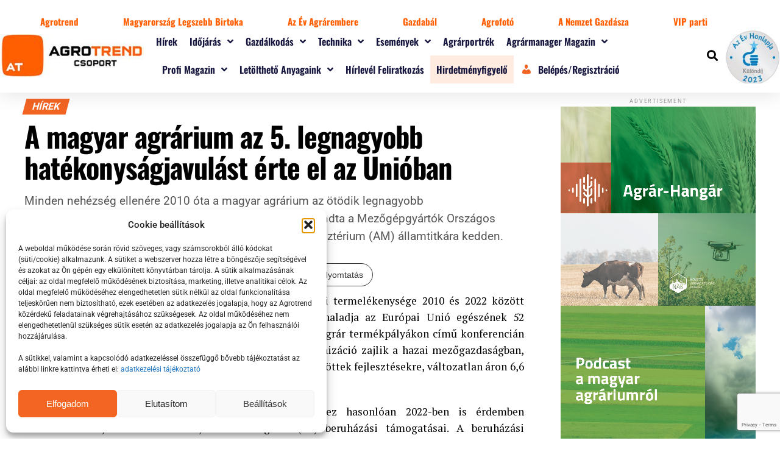

--- FILE ---
content_type: text/html; charset=UTF-8
request_url: https://agrotrend.hu/hireink/a-magyar-agrarium-az-5-legnagyobb-hatekonysagjavulast-erte-el-az-unioban/
body_size: 422897
content:
<!DOCTYPE html>
<html lang="hu" prefix="og: https://ogp.me/ns#">
<head>
	<meta charset="UTF-8">
	<meta name="viewport" content="width=device-width, initial-scale=1.0, viewport-fit=cover" />		<script type="text/javascript">
/* <![CDATA[ */
var theplus_ajax_url = "https://agrotrend.hu/wp-admin/admin-ajax.php";
		var theplus_ajax_post_url = "https://agrotrend.hu/wp-admin/admin-post.php";
		var theplus_nonce = "99b1090a66";
/* ]]> */
</script>
	<style>img:is([sizes="auto" i], [sizes^="auto," i]) { contain-intrinsic-size: 3000px 1500px }</style>
	
<!-- Search Engine Optimization by Rank Math - https://rankmath.com/ -->
<title>A magyar agrárium az 5. legnagyobb hatékonyságjavulást érte el az Unióban - Agrotrend</title>
<meta name="description" content="Minden nehézség ellenére 2010 óta a magyar agrárium az ötödik legnagyobb hatékonyságjavulást mutatja fel az Európai Unióban - mondta a Mezőgépgyártók Országos Szövetségének (MEGOSZ) gödöllői fórumán az Agrárminisztérium (AM) államtitkára kedden."/>
<meta name="robots" content="index, follow, max-snippet:-1, max-video-preview:-1, max-image-preview:large"/>
<link rel="canonical" href="https://agrotrend.hu/hireink/a-magyar-agrarium-az-5-legnagyobb-hatekonysagjavulast-erte-el-az-unioban/" />
<meta property="og:locale" content="hu_HU" />
<meta property="og:type" content="article" />
<meta property="og:title" content="A magyar agrárium az 5. legnagyobb hatékonyságjavulást érte el az Unióban - Agrotrend" />
<meta property="og:description" content="Minden nehézség ellenére 2010 óta a magyar agrárium az ötödik legnagyobb hatékonyságjavulást mutatja fel az Európai Unióban - mondta a Mezőgépgyártók Országos Szövetségének (MEGOSZ) gödöllői fórumán az Agrárminisztérium (AM) államtitkára kedden." />
<meta property="og:url" content="https://agrotrend.hu/hireink/a-magyar-agrarium-az-5-legnagyobb-hatekonysagjavulast-erte-el-az-unioban/" />
<meta property="og:site_name" content="Agrotrend" />
<meta property="article:section" content="Hírek" />
<meta property="og:updated_time" content="2023-08-16T18:37:26+02:00" />
<meta property="og:image" content="https://agrotrend.hu/wp-content/uploads/2023/06/2701_1679_mego.png" />
<meta property="og:image:secure_url" content="https://agrotrend.hu/wp-content/uploads/2023/06/2701_1679_mego.png" />
<meta property="og:image:width" content="640" />
<meta property="og:image:height" content="440" />
<meta property="og:image:alt" content="A magyar agrárium az 5. legnagyobb hatékonyságjavulást érte el az Unióban" />
<meta property="og:image:type" content="image/png" />
<meta property="article:published_time" content="2023-04-18T16:10:00+02:00" />
<meta property="article:modified_time" content="2023-08-16T18:37:26+02:00" />
<meta name="twitter:card" content="summary_large_image" />
<meta name="twitter:title" content="A magyar agrárium az 5. legnagyobb hatékonyságjavulást érte el az Unióban - Agrotrend" />
<meta name="twitter:description" content="Minden nehézség ellenére 2010 óta a magyar agrárium az ötödik legnagyobb hatékonyságjavulást mutatja fel az Európai Unióban - mondta a Mezőgépgyártók Országos Szövetségének (MEGOSZ) gödöllői fórumán az Agrárminisztérium (AM) államtitkára kedden." />
<meta name="twitter:image" content="https://agrotrend.hu/wp-content/uploads/2023/06/2701_1679_mego.png" />
<meta name="twitter:label1" content="Szerző:" />
<meta name="twitter:data1" content="ki_trend" />
<meta name="twitter:label2" content="Olvasási idő" />
<meta name="twitter:data2" content="4 perc" />
<script type="application/ld+json" class="rank-math-schema">{"@context":"https://schema.org","@graph":[{"@type":["Person","Organization"],"@id":"https://agrotrend.hu/#person","name":"Agrotrend","logo":{"@type":"ImageObject","@id":"https://agrotrend.hu/#logo","url":"https://agrotrend.hu/wp-content/uploads/2023/06/uj-agrotrend-logo.jpg","contentUrl":"https://agrotrend.hu/wp-content/uploads/2023/06/uj-agrotrend-logo.jpg","caption":"Agrotrend","inLanguage":"hu","width":"270","height":"80"},"image":{"@type":"ImageObject","@id":"https://agrotrend.hu/#logo","url":"https://agrotrend.hu/wp-content/uploads/2023/06/uj-agrotrend-logo.jpg","contentUrl":"https://agrotrend.hu/wp-content/uploads/2023/06/uj-agrotrend-logo.jpg","caption":"Agrotrend","inLanguage":"hu","width":"270","height":"80"}},{"@type":"WebSite","@id":"https://agrotrend.hu/#website","url":"https://agrotrend.hu","name":"Agrotrend","alternateName":"Agr\u00e1r h\u00edrport\u00e1l","publisher":{"@id":"https://agrotrend.hu/#person"},"inLanguage":"hu"},{"@type":"ImageObject","@id":"https://agrotrend.hu/wp-content/uploads/2023/06/2701_1679_mego.png","url":"https://agrotrend.hu/wp-content/uploads/2023/06/2701_1679_mego.png","width":"640","height":"440","inLanguage":"hu"},{"@type":"BreadcrumbList","@id":"https://agrotrend.hu/hireink/a-magyar-agrarium-az-5-legnagyobb-hatekonysagjavulast-erte-el-az-unioban/#breadcrumb","itemListElement":[{"@type":"ListItem","position":"1","item":{"@id":"https://agrotrend.hu","name":"Kezd\u0151lap"}},{"@type":"ListItem","position":"2","item":{"@id":"https://agrotrend.hu/hireink/a-magyar-agrarium-az-5-legnagyobb-hatekonysagjavulast-erte-el-az-unioban/","name":"A magyar agr\u00e1rium az 5. legnagyobb hat\u00e9konys\u00e1gjavul\u00e1st \u00e9rte el az Uni\u00f3ban"}}]},{"@type":"WebPage","@id":"https://agrotrend.hu/hireink/a-magyar-agrarium-az-5-legnagyobb-hatekonysagjavulast-erte-el-az-unioban/#webpage","url":"https://agrotrend.hu/hireink/a-magyar-agrarium-az-5-legnagyobb-hatekonysagjavulast-erte-el-az-unioban/","name":"A magyar agr\u00e1rium az 5. legnagyobb hat\u00e9konys\u00e1gjavul\u00e1st \u00e9rte el az Uni\u00f3ban - Agrotrend","datePublished":"2023-04-18T16:10:00+02:00","dateModified":"2023-08-16T18:37:26+02:00","isPartOf":{"@id":"https://agrotrend.hu/#website"},"primaryImageOfPage":{"@id":"https://agrotrend.hu/wp-content/uploads/2023/06/2701_1679_mego.png"},"inLanguage":"hu","breadcrumb":{"@id":"https://agrotrend.hu/hireink/a-magyar-agrarium-az-5-legnagyobb-hatekonysagjavulast-erte-el-az-unioban/#breadcrumb"}},{"@type":"Person","@id":"https://agrotrend.hu/author/ki_trend/","name":"ki_trend","url":"https://agrotrend.hu/author/ki_trend/","image":{"@type":"ImageObject","@id":"https://secure.gravatar.com/avatar/25f4c73ad5adb1b66c3dc74e5b30fa75bf6ce7d22986573e36260c76eb4b7768?s=96&amp;d=mm&amp;r=g","url":"https://secure.gravatar.com/avatar/25f4c73ad5adb1b66c3dc74e5b30fa75bf6ce7d22986573e36260c76eb4b7768?s=96&amp;d=mm&amp;r=g","caption":"ki_trend","inLanguage":"hu"}},{"@type":"BlogPosting","headline":"A magyar agr\u00e1rium az 5. legnagyobb hat\u00e9konys\u00e1gjavul\u00e1st \u00e9rte el az Uni\u00f3ban - Agrotrend","datePublished":"2023-04-18T16:10:00+02:00","dateModified":"2023-08-16T18:37:26+02:00","author":{"@id":"https://agrotrend.hu/author/ki_trend/","name":"ki_trend"},"publisher":{"@id":"https://agrotrend.hu/#person"},"description":"Minden neh\u00e9zs\u00e9g ellen\u00e9re 2010 \u00f3ta a magyar agr\u00e1rium az \u00f6t\u00f6dik legnagyobb hat\u00e9konys\u00e1gjavul\u00e1st mutatja fel az Eur\u00f3pai Uni\u00f3ban - mondta a Mez\u0151g\u00e9pgy\u00e1rt\u00f3k Orsz\u00e1gos Sz\u00f6vets\u00e9g\u00e9nek (MEGOSZ) g\u00f6d\u00f6ll\u0151i f\u00f3rum\u00e1n az Agr\u00e1rminiszt\u00e9rium (AM) \u00e1llamtitk\u00e1ra kedden.","name":"A magyar agr\u00e1rium az 5. legnagyobb hat\u00e9konys\u00e1gjavul\u00e1st \u00e9rte el az Uni\u00f3ban - Agrotrend","@id":"https://agrotrend.hu/hireink/a-magyar-agrarium-az-5-legnagyobb-hatekonysagjavulast-erte-el-az-unioban/#richSnippet","isPartOf":{"@id":"https://agrotrend.hu/hireink/a-magyar-agrarium-az-5-legnagyobb-hatekonysagjavulast-erte-el-az-unioban/#webpage"},"image":{"@id":"https://agrotrend.hu/wp-content/uploads/2023/06/2701_1679_mego.png"},"inLanguage":"hu","mainEntityOfPage":{"@id":"https://agrotrend.hu/hireink/a-magyar-agrarium-az-5-legnagyobb-hatekonysagjavulast-erte-el-az-unioban/#webpage"}}]}</script>
<!-- /Rank Math WordPress SEO plugin -->

<link rel='dns-prefetch' href='//www.google.com' />
<link rel='dns-prefetch' href='//www.googletagmanager.com' />
<link rel='dns-prefetch' href='//ajax.googleapis.com' />
<link rel='dns-prefetch' href='//fonts.googleapis.com' />
<link rel="alternate" type="application/rss+xml" title="Agrotrend &raquo; hírcsatorna" href="https://agrotrend.hu/feed/" />
<link rel="alternate" type="application/rss+xml" title="Agrotrend &raquo; hozzászólás hírcsatorna" href="https://agrotrend.hu/comments/feed/" />
<link rel="alternate" type="application/rss+xml" title="Agrotrend &raquo; A magyar agrárium az 5. legnagyobb hatékonyságjavulást érte el az Unióban hozzászólás hírcsatorna" href="https://agrotrend.hu/hireink/a-magyar-agrarium-az-5-legnagyobb-hatekonysagjavulast-erte-el-az-unioban/feed/" />
<style type="text/css">.brave_popup{display:none}</style><script data-no-optimize="1"> var brave_popup_data = {}; var bravepop_emailValidation=false; var brave_popup_videos = {};  var brave_popup_formData = {};var brave_popup_adminUser = false; var brave_popup_pageInfo = {"type":"single","pageID":93485,"singleType":"post"};  var bravepop_emailSuggestions={};</script><!-- agrotrend.hu is managing ads with Advanced Ads 2.0.13 – https://wpadvancedads.com/ --><script id="agrot-ready">
			window.advanced_ads_ready=function(e,a){a=a||"complete";var d=function(e){return"interactive"===a?"loading"!==e:"complete"===e};d(document.readyState)?e():document.addEventListener("readystatechange",(function(a){d(a.target.readyState)&&e()}),{once:"interactive"===a})},window.advanced_ads_ready_queue=window.advanced_ads_ready_queue||[];		</script>
		<link rel='stylesheet' id='dashicons-css' href='https://agrotrend.hu/wp-includes/css/dashicons.min.css?ver=9e5af292261687abd34e7e3ab3a5b331' type='text/css' media='all' />
<link rel='stylesheet' id='post-views-counter-frontend-css' href='https://agrotrend.hu/wp-content/plugins/post-views-counter/css/frontend.min.css?ver=1.5.7' type='text/css' media='all' />
<link rel='stylesheet' id='wp-block-library-css' href='https://agrotrend.hu/wp-includes/css/dist/block-library/style.min.css?ver=9e5af292261687abd34e7e3ab3a5b331' type='text/css' media='all' />
<style id='classic-theme-styles-inline-css' type='text/css'>
/*! This file is auto-generated */
.wp-block-button__link{color:#fff;background-color:#32373c;border-radius:9999px;box-shadow:none;text-decoration:none;padding:calc(.667em + 2px) calc(1.333em + 2px);font-size:1.125em}.wp-block-file__button{background:#32373c;color:#fff;text-decoration:none}
</style>
<style id='global-styles-inline-css' type='text/css'>
:root{--wp--preset--aspect-ratio--square: 1;--wp--preset--aspect-ratio--4-3: 4/3;--wp--preset--aspect-ratio--3-4: 3/4;--wp--preset--aspect-ratio--3-2: 3/2;--wp--preset--aspect-ratio--2-3: 2/3;--wp--preset--aspect-ratio--16-9: 16/9;--wp--preset--aspect-ratio--9-16: 9/16;--wp--preset--color--black: #000000;--wp--preset--color--cyan-bluish-gray: #abb8c3;--wp--preset--color--white: #ffffff;--wp--preset--color--pale-pink: #f78da7;--wp--preset--color--vivid-red: #cf2e2e;--wp--preset--color--luminous-vivid-orange: #ff6900;--wp--preset--color--luminous-vivid-amber: #fcb900;--wp--preset--color--light-green-cyan: #7bdcb5;--wp--preset--color--vivid-green-cyan: #00d084;--wp--preset--color--pale-cyan-blue: #8ed1fc;--wp--preset--color--vivid-cyan-blue: #0693e3;--wp--preset--color--vivid-purple: #9b51e0;--wp--preset--gradient--vivid-cyan-blue-to-vivid-purple: linear-gradient(135deg,rgba(6,147,227,1) 0%,rgb(155,81,224) 100%);--wp--preset--gradient--light-green-cyan-to-vivid-green-cyan: linear-gradient(135deg,rgb(122,220,180) 0%,rgb(0,208,130) 100%);--wp--preset--gradient--luminous-vivid-amber-to-luminous-vivid-orange: linear-gradient(135deg,rgba(252,185,0,1) 0%,rgba(255,105,0,1) 100%);--wp--preset--gradient--luminous-vivid-orange-to-vivid-red: linear-gradient(135deg,rgba(255,105,0,1) 0%,rgb(207,46,46) 100%);--wp--preset--gradient--very-light-gray-to-cyan-bluish-gray: linear-gradient(135deg,rgb(238,238,238) 0%,rgb(169,184,195) 100%);--wp--preset--gradient--cool-to-warm-spectrum: linear-gradient(135deg,rgb(74,234,220) 0%,rgb(151,120,209) 20%,rgb(207,42,186) 40%,rgb(238,44,130) 60%,rgb(251,105,98) 80%,rgb(254,248,76) 100%);--wp--preset--gradient--blush-light-purple: linear-gradient(135deg,rgb(255,206,236) 0%,rgb(152,150,240) 100%);--wp--preset--gradient--blush-bordeaux: linear-gradient(135deg,rgb(254,205,165) 0%,rgb(254,45,45) 50%,rgb(107,0,62) 100%);--wp--preset--gradient--luminous-dusk: linear-gradient(135deg,rgb(255,203,112) 0%,rgb(199,81,192) 50%,rgb(65,88,208) 100%);--wp--preset--gradient--pale-ocean: linear-gradient(135deg,rgb(255,245,203) 0%,rgb(182,227,212) 50%,rgb(51,167,181) 100%);--wp--preset--gradient--electric-grass: linear-gradient(135deg,rgb(202,248,128) 0%,rgb(113,206,126) 100%);--wp--preset--gradient--midnight: linear-gradient(135deg,rgb(2,3,129) 0%,rgb(40,116,252) 100%);--wp--preset--font-size--small: 13px;--wp--preset--font-size--medium: 20px;--wp--preset--font-size--large: 36px;--wp--preset--font-size--x-large: 42px;--wp--preset--spacing--20: 0.44rem;--wp--preset--spacing--30: 0.67rem;--wp--preset--spacing--40: 1rem;--wp--preset--spacing--50: 1.5rem;--wp--preset--spacing--60: 2.25rem;--wp--preset--spacing--70: 3.38rem;--wp--preset--spacing--80: 5.06rem;--wp--preset--shadow--natural: 6px 6px 9px rgba(0, 0, 0, 0.2);--wp--preset--shadow--deep: 12px 12px 50px rgba(0, 0, 0, 0.4);--wp--preset--shadow--sharp: 6px 6px 0px rgba(0, 0, 0, 0.2);--wp--preset--shadow--outlined: 6px 6px 0px -3px rgba(255, 255, 255, 1), 6px 6px rgba(0, 0, 0, 1);--wp--preset--shadow--crisp: 6px 6px 0px rgba(0, 0, 0, 1);}:where(.is-layout-flex){gap: 0.5em;}:where(.is-layout-grid){gap: 0.5em;}body .is-layout-flex{display: flex;}.is-layout-flex{flex-wrap: wrap;align-items: center;}.is-layout-flex > :is(*, div){margin: 0;}body .is-layout-grid{display: grid;}.is-layout-grid > :is(*, div){margin: 0;}:where(.wp-block-columns.is-layout-flex){gap: 2em;}:where(.wp-block-columns.is-layout-grid){gap: 2em;}:where(.wp-block-post-template.is-layout-flex){gap: 1.25em;}:where(.wp-block-post-template.is-layout-grid){gap: 1.25em;}.has-black-color{color: var(--wp--preset--color--black) !important;}.has-cyan-bluish-gray-color{color: var(--wp--preset--color--cyan-bluish-gray) !important;}.has-white-color{color: var(--wp--preset--color--white) !important;}.has-pale-pink-color{color: var(--wp--preset--color--pale-pink) !important;}.has-vivid-red-color{color: var(--wp--preset--color--vivid-red) !important;}.has-luminous-vivid-orange-color{color: var(--wp--preset--color--luminous-vivid-orange) !important;}.has-luminous-vivid-amber-color{color: var(--wp--preset--color--luminous-vivid-amber) !important;}.has-light-green-cyan-color{color: var(--wp--preset--color--light-green-cyan) !important;}.has-vivid-green-cyan-color{color: var(--wp--preset--color--vivid-green-cyan) !important;}.has-pale-cyan-blue-color{color: var(--wp--preset--color--pale-cyan-blue) !important;}.has-vivid-cyan-blue-color{color: var(--wp--preset--color--vivid-cyan-blue) !important;}.has-vivid-purple-color{color: var(--wp--preset--color--vivid-purple) !important;}.has-black-background-color{background-color: var(--wp--preset--color--black) !important;}.has-cyan-bluish-gray-background-color{background-color: var(--wp--preset--color--cyan-bluish-gray) !important;}.has-white-background-color{background-color: var(--wp--preset--color--white) !important;}.has-pale-pink-background-color{background-color: var(--wp--preset--color--pale-pink) !important;}.has-vivid-red-background-color{background-color: var(--wp--preset--color--vivid-red) !important;}.has-luminous-vivid-orange-background-color{background-color: var(--wp--preset--color--luminous-vivid-orange) !important;}.has-luminous-vivid-amber-background-color{background-color: var(--wp--preset--color--luminous-vivid-amber) !important;}.has-light-green-cyan-background-color{background-color: var(--wp--preset--color--light-green-cyan) !important;}.has-vivid-green-cyan-background-color{background-color: var(--wp--preset--color--vivid-green-cyan) !important;}.has-pale-cyan-blue-background-color{background-color: var(--wp--preset--color--pale-cyan-blue) !important;}.has-vivid-cyan-blue-background-color{background-color: var(--wp--preset--color--vivid-cyan-blue) !important;}.has-vivid-purple-background-color{background-color: var(--wp--preset--color--vivid-purple) !important;}.has-black-border-color{border-color: var(--wp--preset--color--black) !important;}.has-cyan-bluish-gray-border-color{border-color: var(--wp--preset--color--cyan-bluish-gray) !important;}.has-white-border-color{border-color: var(--wp--preset--color--white) !important;}.has-pale-pink-border-color{border-color: var(--wp--preset--color--pale-pink) !important;}.has-vivid-red-border-color{border-color: var(--wp--preset--color--vivid-red) !important;}.has-luminous-vivid-orange-border-color{border-color: var(--wp--preset--color--luminous-vivid-orange) !important;}.has-luminous-vivid-amber-border-color{border-color: var(--wp--preset--color--luminous-vivid-amber) !important;}.has-light-green-cyan-border-color{border-color: var(--wp--preset--color--light-green-cyan) !important;}.has-vivid-green-cyan-border-color{border-color: var(--wp--preset--color--vivid-green-cyan) !important;}.has-pale-cyan-blue-border-color{border-color: var(--wp--preset--color--pale-cyan-blue) !important;}.has-vivid-cyan-blue-border-color{border-color: var(--wp--preset--color--vivid-cyan-blue) !important;}.has-vivid-purple-border-color{border-color: var(--wp--preset--color--vivid-purple) !important;}.has-vivid-cyan-blue-to-vivid-purple-gradient-background{background: var(--wp--preset--gradient--vivid-cyan-blue-to-vivid-purple) !important;}.has-light-green-cyan-to-vivid-green-cyan-gradient-background{background: var(--wp--preset--gradient--light-green-cyan-to-vivid-green-cyan) !important;}.has-luminous-vivid-amber-to-luminous-vivid-orange-gradient-background{background: var(--wp--preset--gradient--luminous-vivid-amber-to-luminous-vivid-orange) !important;}.has-luminous-vivid-orange-to-vivid-red-gradient-background{background: var(--wp--preset--gradient--luminous-vivid-orange-to-vivid-red) !important;}.has-very-light-gray-to-cyan-bluish-gray-gradient-background{background: var(--wp--preset--gradient--very-light-gray-to-cyan-bluish-gray) !important;}.has-cool-to-warm-spectrum-gradient-background{background: var(--wp--preset--gradient--cool-to-warm-spectrum) !important;}.has-blush-light-purple-gradient-background{background: var(--wp--preset--gradient--blush-light-purple) !important;}.has-blush-bordeaux-gradient-background{background: var(--wp--preset--gradient--blush-bordeaux) !important;}.has-luminous-dusk-gradient-background{background: var(--wp--preset--gradient--luminous-dusk) !important;}.has-pale-ocean-gradient-background{background: var(--wp--preset--gradient--pale-ocean) !important;}.has-electric-grass-gradient-background{background: var(--wp--preset--gradient--electric-grass) !important;}.has-midnight-gradient-background{background: var(--wp--preset--gradient--midnight) !important;}.has-small-font-size{font-size: var(--wp--preset--font-size--small) !important;}.has-medium-font-size{font-size: var(--wp--preset--font-size--medium) !important;}.has-large-font-size{font-size: var(--wp--preset--font-size--large) !important;}.has-x-large-font-size{font-size: var(--wp--preset--font-size--x-large) !important;}
:where(.wp-block-post-template.is-layout-flex){gap: 1.25em;}:where(.wp-block-post-template.is-layout-grid){gap: 1.25em;}
:where(.wp-block-columns.is-layout-flex){gap: 2em;}:where(.wp-block-columns.is-layout-grid){gap: 2em;}
:root :where(.wp-block-pullquote){font-size: 1.5em;line-height: 1.6;}
</style>
<link rel='stylesheet' id='som_lost_password_style-css' href='https://agrotrend.hu/wp-content/plugins/frontend-reset-password/assets/css/password-lost.css?ver=9e5af292261687abd34e7e3ab3a5b331' type='text/css' media='all' />
<link rel='stylesheet' id='ssb-front-css-css' href='https://agrotrend.hu/wp-content/plugins/simple-social-buttons/assets/css/front.css?ver=6.2.0' type='text/css' media='all' />
<link rel='stylesheet' id='ql-jquery-ui-css' href='//ajax.googleapis.com/ajax/libs/jqueryui/1.12.1/themes/smoothness/jquery-ui.css?ver=9e5af292261687abd34e7e3ab3a5b331' type='text/css' media='all' />
<link rel='stylesheet' id='cmplz-general-css' href='https://agrotrend.hu/wp-content/plugins/complianz-gdpr/assets/css/cookieblocker.min.css?ver=1754212450' type='text/css' media='all' />
<link rel='stylesheet' id='theplus-plus-extra-adv-plus-extra-adv-css' href='//agrotrend.hu/wp-content/plugins/the-plus-addons-for-elementor-page-builder/assets/css/main/plus-extra-adv/plus-extra-adv.min.css?ver=1757966958' type='text/css' media='all' />
<link rel='stylesheet' id='theplus-plus-alignmnet-plus-extra-adv-css' href='//agrotrend.hu/wp-content/plugins/the-plus-addons-for-elementor-page-builder/assets/css/main/plus-extra-adv/plus-alignmnet.css?ver=1757966958' type='text/css' media='all' />
<link rel='stylesheet' id='theplus-plus-temp-notice-plus-extra-adv-css' href='//agrotrend.hu/wp-content/plugins/the-plus-addons-for-elementor-page-builder/assets/css/main/plus-extra-adv/plus-temp-notice.css?ver=1757966958' type='text/css' media='all' />
<link rel='stylesheet' id='theplus-plus-nav-menu-navigation-menu-css' href='//agrotrend.hu/wp-content/plugins/theplus_elementor_addon/assets/css/main/navigation-menu/plus-nav-menu.min.css?ver=1757966958' type='text/css' media='all' />
<link rel='stylesheet' id='mvp-custom-style-css' href='https://agrotrend.hu/wp-content/themes/zox-news/style.css?ver=9e5af292261687abd34e7e3ab3a5b331' type='text/css' media='all' />
<style id='mvp-custom-style-inline-css' type='text/css'>


#mvp-wallpaper {
	background: url() no-repeat 50% 0;
	}

#mvp-foot-copy a {
	color: #999999;
	}

#mvp-content-main p a,
#mvp-content-main ul a,
#mvp-content-main ol a,
.mvp-post-add-main p a,
.mvp-post-add-main ul a,
.mvp-post-add-main ol a {
	box-shadow: inset 0 -4px 0 #999999;
	}

#mvp-content-main p a:hover,
#mvp-content-main ul a:hover,
#mvp-content-main ol a:hover,
.mvp-post-add-main p a:hover,
.mvp-post-add-main ul a:hover,
.mvp-post-add-main ol a:hover {
	background: #999999;
	}

a,
a:visited,
.post-info-name a,
.woocommerce .woocommerce-breadcrumb a {
	color: #000000;
	}

#mvp-side-wrap a:hover {
	color: #000000;
	}

.mvp-fly-top:hover,
.mvp-vid-box-wrap,
ul.mvp-soc-mob-list li.mvp-soc-mob-com {
	background: #f36523;
	}

nav.mvp-fly-nav-menu ul li.menu-item-has-children:after,
.mvp-feat1-left-wrap span.mvp-cd-cat,
.mvp-widget-feat1-top-story span.mvp-cd-cat,
.mvp-widget-feat2-left-cont span.mvp-cd-cat,
.mvp-widget-dark-feat span.mvp-cd-cat,
.mvp-widget-dark-sub span.mvp-cd-cat,
.mvp-vid-wide-text span.mvp-cd-cat,
.mvp-feat2-top-text span.mvp-cd-cat,
.mvp-feat3-main-story span.mvp-cd-cat,
.mvp-feat3-sub-text span.mvp-cd-cat,
.mvp-feat4-main-text span.mvp-cd-cat,
.woocommerce-message:before,
.woocommerce-info:before,
.woocommerce-message:before {
	color: #f36523;
	}

#searchform input,
.mvp-authors-name {
	border-bottom: 1px solid #f36523;
	}

.mvp-fly-top:hover {
	border-top: 1px solid #f36523;
	border-left: 1px solid #f36523;
	border-bottom: 1px solid #f36523;
	}

.woocommerce .widget_price_filter .ui-slider .ui-slider-handle,
.woocommerce #respond input#submit.alt,
.woocommerce a.button.alt,
.woocommerce button.button.alt,
.woocommerce input.button.alt,
.woocommerce #respond input#submit.alt:hover,
.woocommerce a.button.alt:hover,
.woocommerce button.button.alt:hover,
.woocommerce input.button.alt:hover {
	background-color: #f36523;
	}

.woocommerce-error,
.woocommerce-info,
.woocommerce-message {
	border-top-color: #f36523;
	}

ul.mvp-feat1-list-buts li.active span.mvp-feat1-list-but,
span.mvp-widget-home-title,
span.mvp-post-cat,
span.mvp-feat1-pop-head {
	background: #f36523;
	}

.woocommerce span.onsale {
	background-color: #f36523;
	}

.mvp-widget-feat2-side-more-but,
.woocommerce .star-rating span:before,
span.mvp-prev-next-label,
.mvp-cat-date-wrap .sticky {
	color: #f36523 !important;
	}

#mvp-main-nav-top,
#mvp-fly-wrap,
.mvp-soc-mob-right,
#mvp-main-nav-small-cont {
	background: #000000;
	}

#mvp-main-nav-small .mvp-fly-but-wrap span,
#mvp-main-nav-small .mvp-search-but-wrap span,
.mvp-nav-top-left .mvp-fly-but-wrap span,
#mvp-fly-wrap .mvp-fly-but-wrap span {
	background: #555555;
	}

.mvp-nav-top-right .mvp-nav-search-but,
span.mvp-fly-soc-head,
.mvp-soc-mob-right i,
#mvp-main-nav-small span.mvp-nav-search-but,
#mvp-main-nav-small .mvp-nav-menu ul li a  {
	color: #555555;
	}

#mvp-main-nav-small .mvp-nav-menu ul li.menu-item-has-children a:after {
	border-color: #555555 transparent transparent transparent;
	}

#mvp-nav-top-wrap span.mvp-nav-search-but:hover,
#mvp-main-nav-small span.mvp-nav-search-but:hover {
	color: #f36523;
	}

#mvp-nav-top-wrap .mvp-fly-but-wrap:hover span,
#mvp-main-nav-small .mvp-fly-but-wrap:hover span,
span.mvp-woo-cart-num:hover {
	background: #f36523;
	}

#mvp-main-nav-bot-cont {
	background: #ffffff;
	}

#mvp-nav-bot-wrap .mvp-fly-but-wrap span,
#mvp-nav-bot-wrap .mvp-search-but-wrap span {
	background: #000000;
	}

#mvp-nav-bot-wrap span.mvp-nav-search-but,
#mvp-nav-bot-wrap .mvp-nav-menu ul li a {
	color: #000000;
	}

#mvp-nav-bot-wrap .mvp-nav-menu ul li.menu-item-has-children a:after {
	border-color: #000000 transparent transparent transparent;
	}

.mvp-nav-menu ul li:hover a {
	border-bottom: 5px solid #f36523;
	}

#mvp-nav-bot-wrap .mvp-fly-but-wrap:hover span {
	background: #f36523;
	}

#mvp-nav-bot-wrap span.mvp-nav-search-but:hover {
	color: #f36523;
	}

body,
.mvp-feat1-feat-text p,
.mvp-feat2-top-text p,
.mvp-feat3-main-text p,
.mvp-feat3-sub-text p,
#searchform input,
.mvp-author-info-text,
span.mvp-post-excerpt,
.mvp-nav-menu ul li ul.sub-menu li a,
nav.mvp-fly-nav-menu ul li a,
.mvp-ad-label,
span.mvp-feat-caption,
.mvp-post-tags a,
.mvp-post-tags a:visited,
span.mvp-author-box-name a,
#mvp-author-box-text p,
.mvp-post-gallery-text p,
ul.mvp-soc-mob-list li span,
#comments,
h3#reply-title,
h2.comments,
#mvp-foot-copy p,
span.mvp-fly-soc-head,
.mvp-post-tags-header,
span.mvp-prev-next-label,
span.mvp-post-add-link-but,
#mvp-comments-button a,
#mvp-comments-button span.mvp-comment-but-text,
.woocommerce ul.product_list_widget span.product-title,
.woocommerce ul.product_list_widget li a,
.woocommerce #reviews #comments ol.commentlist li .comment-text p.meta,
.woocommerce div.product p.price,
.woocommerce div.product p.price ins,
.woocommerce div.product p.price del,
.woocommerce ul.products li.product .price del,
.woocommerce ul.products li.product .price ins,
.woocommerce ul.products li.product .price,
.woocommerce #respond input#submit,
.woocommerce a.button,
.woocommerce button.button,
.woocommerce input.button,
.woocommerce .widget_price_filter .price_slider_amount .button,
.woocommerce span.onsale,
.woocommerce-review-link,
#woo-content p.woocommerce-result-count,
.woocommerce div.product .woocommerce-tabs ul.tabs li a,
a.mvp-inf-more-but,
span.mvp-cont-read-but,
span.mvp-cd-cat,
span.mvp-cd-date,
.mvp-feat4-main-text p,
span.mvp-woo-cart-num,
span.mvp-widget-home-title2,
.wp-caption,
#mvp-content-main p.wp-caption-text,
.gallery-caption,
.mvp-post-add-main p.wp-caption-text,
#bbpress-forums,
#bbpress-forums p,
.protected-post-form input,
#mvp-feat6-text p {
	font-family: 'Roboto', sans-serif;
	font-display: swap;
	}

.mvp-blog-story-text p,
span.mvp-author-page-desc,
#mvp-404 p,
.mvp-widget-feat1-bot-text p,
.mvp-widget-feat2-left-text p,
.mvp-flex-story-text p,
.mvp-search-text p,
#mvp-content-main p,
.mvp-post-add-main p,
#mvp-content-main ul li,
#mvp-content-main ol li,
.rwp-summary,
.rwp-u-review__comment,
.mvp-feat5-mid-main-text p,
.mvp-feat5-small-main-text p,
#mvp-content-main .wp-block-button__link,
.wp-block-audio figcaption,
.wp-block-video figcaption,
.wp-block-embed figcaption,
.wp-block-verse pre,
pre.wp-block-verse {
	font-family: 'PT Serif', sans-serif;
	font-display: swap;
	}

.mvp-nav-menu ul li a,
#mvp-foot-menu ul li a {
	font-family: 'Oswald', sans-serif;
	font-display: swap;
	}


.mvp-feat1-sub-text h2,
.mvp-feat1-pop-text h2,
.mvp-feat1-list-text h2,
.mvp-widget-feat1-top-text h2,
.mvp-widget-feat1-bot-text h2,
.mvp-widget-dark-feat-text h2,
.mvp-widget-dark-sub-text h2,
.mvp-widget-feat2-left-text h2,
.mvp-widget-feat2-right-text h2,
.mvp-blog-story-text h2,
.mvp-flex-story-text h2,
.mvp-vid-wide-more-text p,
.mvp-prev-next-text p,
.mvp-related-text,
.mvp-post-more-text p,
h2.mvp-authors-latest a,
.mvp-feat2-bot-text h2,
.mvp-feat3-sub-text h2,
.mvp-feat3-main-text h2,
.mvp-feat4-main-text h2,
.mvp-feat5-text h2,
.mvp-feat5-mid-main-text h2,
.mvp-feat5-small-main-text h2,
.mvp-feat5-mid-sub-text h2,
#mvp-feat6-text h2,
.alp-related-posts-wrapper .alp-related-post .post-title {
	font-family: 'Oswald', sans-serif;
	font-display: swap;
	}

.mvp-feat2-top-text h2,
.mvp-feat1-feat-text h2,
h1.mvp-post-title,
h1.mvp-post-title-wide,
.mvp-drop-nav-title h4,
#mvp-content-main blockquote p,
.mvp-post-add-main blockquote p,
#mvp-content-main p.has-large-font-size,
#mvp-404 h1,
#woo-content h1.page-title,
.woocommerce div.product .product_title,
.woocommerce ul.products li.product h3,
.alp-related-posts .current .post-title {
	font-family: 'Oswald', sans-serif;
	font-display: swap;
	}

span.mvp-feat1-pop-head,
.mvp-feat1-pop-text:before,
span.mvp-feat1-list-but,
span.mvp-widget-home-title,
.mvp-widget-feat2-side-more,
span.mvp-post-cat,
span.mvp-page-head,
h1.mvp-author-top-head,
.mvp-authors-name,
#mvp-content-main h1,
#mvp-content-main h2,
#mvp-content-main h3,
#mvp-content-main h4,
#mvp-content-main h5,
#mvp-content-main h6,
.woocommerce .related h2,
.woocommerce div.product .woocommerce-tabs .panel h2,
.woocommerce div.product .product_title,
.mvp-feat5-side-list .mvp-feat1-list-img:after {
	font-family: 'Roboto', sans-serif;
	font-display: swap;
	}

	

	#mvp-main-body-wrap {
		padding-top: 20px;
		}
	#mvp-feat2-wrap,
	#mvp-feat4-wrap,
	#mvp-post-feat-img-wide,
	#mvp-vid-wide-wrap {
		margin-top: -20px;
		}
	@media screen and (max-width: 479px) {
		#mvp-main-body-wrap {
			padding-top: 15px;
			}
		#mvp-feat2-wrap,
		#mvp-feat4-wrap,
		#mvp-post-feat-img-wide,
		#mvp-vid-wide-wrap {
			margin-top: -15px;
			}
		}
		

	@media screen and (max-width: 479px) {
		.single #mvp-content-body-top {
			max-height: 400px;
			}
		.single .mvp-cont-read-but-wrap {
			display: inline;
			}
		}
		

	.alp-advert {
		display: none;
	}
	.alp-related-posts-wrapper .alp-related-posts .current {
		margin: 0 0 10px;
	}
		
</style>
<link rel='stylesheet' id='fontawesome-child-css' href='https://agrotrend.hu/wp-content/themes/zox-news-child/font-awesome/css/all.css?ver=9e5af292261687abd34e7e3ab3a5b331' type='text/css' media='all' />
<link rel='stylesheet' id='mvp-custom-child-style-css' href='https://agrotrend.hu/wp-content/themes/zox-news-child/style.css?ver=1.1.0' type='text/css' media='all' />
<link rel='stylesheet' id='mvp-reset-css' href='https://agrotrend.hu/wp-content/themes/zox-news/css/reset.css?ver=9e5af292261687abd34e7e3ab3a5b331' type='text/css' media='all' />
<link rel='stylesheet' id='mvp-fonts-css' href='//fonts.googleapis.com/css?family=Roboto%3A300%2C400%2C700%2C900%7COswald%3A400%2C700%7CAdvent+Pro%3A700%7COpen+Sans%3A700%7CAnton%3A400Oswald%3A100%2C200%2C300%2C400%2C500%2C600%2C700%2C800%2C900%7COswald%3A100%2C200%2C300%2C400%2C500%2C600%2C700%2C800%2C900%7CRoboto%3A100%2C200%2C300%2C400%2C500%2C600%2C700%2C800%2C900%7CRoboto%3A100%2C200%2C300%2C400%2C500%2C600%2C700%2C800%2C900%7CPT+Serif%3A100%2C200%2C300%2C400%2C500%2C600%2C700%2C800%2C900%7COswald%3A100%2C200%2C300%2C400%2C500%2C600%2C700%2C800%2C900%26subset%3Dlatin%2Clatin-ext%2Ccyrillic%2Ccyrillic-ext%2Cgreek-ext%2Cgreek%2Cvietnamese%26display%3Dswap' type='text/css' media='all' />
<link rel='stylesheet' id='mvp-media-queries-css' href='https://agrotrend.hu/wp-content/themes/zox-news/css/media-queries.css?ver=9e5af292261687abd34e7e3ab3a5b331' type='text/css' media='all' />
<link rel='stylesheet' id='elementor-frontend-css' href='https://agrotrend.hu/wp-content/plugins/elementor/assets/css/frontend.min.css?ver=3.32.5' type='text/css' media='all' />
<link rel='stylesheet' id='widget-nav-menu-css' href='https://agrotrend.hu/wp-content/plugins/elementor-pro/assets/css/widget-nav-menu.min.css?ver=3.32.3' type='text/css' media='all' />
<link rel='stylesheet' id='widget-image-css' href='https://agrotrend.hu/wp-content/plugins/elementor/assets/css/widget-image.min.css?ver=3.32.5' type='text/css' media='all' />
<link rel='stylesheet' id='widget-search-form-css' href='https://agrotrend.hu/wp-content/plugins/elementor-pro/assets/css/widget-search-form.min.css?ver=3.32.3' type='text/css' media='all' />
<link rel='stylesheet' id='elementor-icons-shared-0-css' href='https://agrotrend.hu/wp-content/plugins/elementor/assets/lib/font-awesome/css/fontawesome.min.css?ver=5.15.3' type='text/css' media='all' />
<link rel='stylesheet' id='elementor-icons-fa-solid-css' href='https://agrotrend.hu/wp-content/plugins/elementor/assets/lib/font-awesome/css/solid.min.css?ver=5.15.3' type='text/css' media='all' />
<link rel='stylesheet' id='e-sticky-css' href='https://agrotrend.hu/wp-content/plugins/elementor-pro/assets/css/modules/sticky.min.css?ver=3.32.3' type='text/css' media='all' />
<link rel='stylesheet' id='widget-heading-css' href='https://agrotrend.hu/wp-content/plugins/elementor/assets/css/widget-heading.min.css?ver=3.32.5' type='text/css' media='all' />
<link rel='stylesheet' id='widget-icon-list-css' href='https://agrotrend.hu/wp-content/plugins/elementor/assets/css/widget-icon-list.min.css?ver=3.32.5' type='text/css' media='all' />
<link rel='stylesheet' id='widget-social-icons-css' href='https://agrotrend.hu/wp-content/plugins/elementor/assets/css/widget-social-icons.min.css?ver=3.32.5' type='text/css' media='all' />
<link rel='stylesheet' id='e-apple-webkit-css' href='https://agrotrend.hu/wp-content/plugins/elementor/assets/css/conditionals/apple-webkit.min.css?ver=3.32.5' type='text/css' media='all' />
<link rel='stylesheet' id='elementor-icons-css' href='https://agrotrend.hu/wp-content/plugins/elementor/assets/lib/eicons/css/elementor-icons.min.css?ver=5.44.0' type='text/css' media='all' />
<link rel='stylesheet' id='elementor-post-89408-css' href='https://agrotrend.hu/wp-content/uploads/elementor/css/post-89408.css?ver=1761814761' type='text/css' media='all' />
<link rel='stylesheet' id='uael-frontend-css' href='https://agrotrend.hu/wp-content/plugins/ultimate-elementor/assets/min-css/uael-frontend.min.css?ver=1.40.5' type='text/css' media='all' />
<link rel='stylesheet' id='uael-teammember-social-icons-css' href='https://agrotrend.hu/wp-content/plugins/elementor/assets/css/widget-social-icons.min.css?ver=3.24.0' type='text/css' media='all' />
<link rel='stylesheet' id='uael-social-share-icons-brands-css' href='https://agrotrend.hu/wp-content/plugins/elementor/assets/lib/font-awesome/css/brands.css?ver=5.15.3' type='text/css' media='all' />
<link rel='stylesheet' id='uael-social-share-icons-fontawesome-css' href='https://agrotrend.hu/wp-content/plugins/elementor/assets/lib/font-awesome/css/fontawesome.css?ver=5.15.3' type='text/css' media='all' />
<link rel='stylesheet' id='uael-nav-menu-icons-css' href='https://agrotrend.hu/wp-content/plugins/elementor/assets/lib/font-awesome/css/solid.css?ver=5.15.3' type='text/css' media='all' />
<link rel='stylesheet' id='wpdt-elementor-widget-font-css' href='https://agrotrend.hu/wp-content/plugins/wpdatatables/integrations/starter/page-builders/elementor/css/style.css?ver=7.3.1' type='text/css' media='all' />
<link rel='stylesheet' id='elementor-post-113458-css' href='https://agrotrend.hu/wp-content/uploads/elementor/css/post-113458.css?ver=1761814762' type='text/css' media='all' />
<link rel='stylesheet' id='elementor-post-113452-css' href='https://agrotrend.hu/wp-content/uploads/elementor/css/post-113452.css?ver=1761814762' type='text/css' media='all' />
<link rel='stylesheet' id='elementor-gf-local-oswald-css' href='https://agrotrend.hu/wp-content/uploads/elementor/google-fonts/css/oswald.css?ver=1742462782' type='text/css' media='all' />
<link rel='stylesheet' id='elementor-gf-local-roboto-css' href='https://agrotrend.hu/wp-content/uploads/elementor/google-fonts/css/roboto.css?ver=1742462816' type='text/css' media='all' />
<link rel='stylesheet' id='elementor-gf-local-montserrat-css' href='https://agrotrend.hu/wp-content/uploads/elementor/google-fonts/css/montserrat.css?ver=1742462804' type='text/css' media='all' />
<link rel='stylesheet' id='elementor-icons-fa-brands-css' href='https://agrotrend.hu/wp-content/plugins/elementor/assets/lib/font-awesome/css/brands.min.css?ver=5.15.3' type='text/css' media='all' />
<script type="text/javascript" src="https://agrotrend.hu/wp-includes/js/jquery/jquery.min.js?ver=3.7.1" id="jquery-core-js"></script>
<script type="text/javascript" src="https://agrotrend.hu/wp-includes/js/jquery/jquery-migrate.min.js?ver=3.4.1" id="jquery-migrate-js"></script>
<script type="text/javascript" src="https://agrotrend.hu/wp-content/plugins/shortcode-for-current-date/dist/script.js?ver=9e5af292261687abd34e7e3ab3a5b331" id="shortcode-for-current-date-script-js"></script>
<script type="text/javascript" id="3d-flip-book-client-locale-loader-js-extra">
/* <![CDATA[ */
var FB3D_CLIENT_LOCALE = {"ajaxurl":"https:\/\/agrotrend.hu\/wp-admin\/admin-ajax.php","dictionary":{"Table of contents":"Table of contents","Close":"Close","Bookmarks":"Bookmarks","Thumbnails":"Thumbnails","Search":"Search","Share":"Share","Facebook":"Facebook","Twitter":"Twitter","Email":"Email","Play":"Play","Previous page":"Previous page","Next page":"Next page","Zoom in":"Zoom in","Zoom out":"Zoom out","Fit view":"Fit view","Auto play":"Auto play","Full screen":"Full screen","More":"More","Smart pan":"Smart pan","Single page":"Single page","Sounds":"Sounds","Stats":"Stats","Print":"Print","Download":"Download","Goto first page":"Goto first page","Goto last page":"Goto last page"},"images":"https:\/\/agrotrend.hu\/wp-content\/plugins\/3d-flip-book\/assets\/images\/","jsData":{"urls":[],"posts":{"ids_mis":[],"ids":[]},"pages":[],"firstPages":[],"bookCtrlProps":{"flushed":true,"actions":{"cmdZoomIn":{"enabled":"1","enabledInNarrow":"1"},"cmdZoomOut":{"enabled":"1","enabledInNarrow":"1"},"cmdDefaultZoom":{"enabled":"0","enabledInNarrow":"0"},"mouseCmdDragZoom":{"enabled":"0"},"mouseCmdRotate":{"enabled":"0"},"mouseCmdPan":{"enabled":"0"},"mouseCmdWheelZoom":{"enabled":"0"},"touchCmdZoom":{"enabled":"0"}}},"bookTemplates":[]},"key":"3d-flip-book","pdfJS":{"pdfJsLib":"https:\/\/agrotrend.hu\/wp-content\/plugins\/3d-flip-book\/assets\/js\/pdf.min.js?ver=4.3.136","pdfJsWorker":"https:\/\/agrotrend.hu\/wp-content\/plugins\/3d-flip-book\/assets\/js\/pdf.worker.js?ver=4.3.136","stablePdfJsLib":"https:\/\/agrotrend.hu\/wp-content\/plugins\/3d-flip-book\/assets\/js\/stable\/pdf.min.js?ver=2.5.207","stablePdfJsWorker":"https:\/\/agrotrend.hu\/wp-content\/plugins\/3d-flip-book\/assets\/js\/stable\/pdf.worker.js?ver=2.5.207","pdfJsCMapUrl":"https:\/\/agrotrend.hu\/wp-content\/plugins\/3d-flip-book\/assets\/cmaps\/"},"cacheurl":"https:\/\/agrotrend.hu\/wp-content\/uploads\/3d-flip-book\/cache\/","pluginsurl":"https:\/\/agrotrend.hu\/wp-content\/plugins\/","pluginurl":"https:\/\/agrotrend.hu\/wp-content\/plugins\/3d-flip-book\/","thumbnailSize":{"width":"150","height":"150"},"version":"1.16.16"};
/* ]]> */
</script>
<script type="text/javascript" src="https://agrotrend.hu/wp-content/plugins/3d-flip-book/assets/js/client-locale-loader.js?ver=1.16.16" id="3d-flip-book-client-locale-loader-js" async="async" data-wp-strategy="async"></script>
<script type="text/javascript" id="advanced-ads-advanced-js-js-extra">
/* <![CDATA[ */
var advads_options = {"blog_id":"1","privacy":{"enabled":false,"state":"not_needed"}};
/* ]]> */
</script>
<script type="text/javascript" src="https://agrotrend.hu/wp-content/plugins/advanced-ads/public/assets/js/advanced.min.js?ver=2.0.13" id="advanced-ads-advanced-js-js"></script>

<!-- Google tag (gtag.js) snippet added by Site Kit -->
<!-- Google Analytics snippet added by Site Kit -->
<script type="text/javascript" src="https://www.googletagmanager.com/gtag/js?id=GT-WV3LL8W" id="google_gtagjs-js" async></script>
<script type="text/javascript" id="google_gtagjs-js-after">
/* <![CDATA[ */
window.dataLayer = window.dataLayer || [];function gtag(){dataLayer.push(arguments);}
gtag("set","linker",{"domains":["agrotrend.hu"]});
gtag("js", new Date());
gtag("set", "developer_id.dZTNiMT", true);
gtag("config", "GT-WV3LL8W");
 window._googlesitekit = window._googlesitekit || {}; window._googlesitekit.throttledEvents = []; window._googlesitekit.gtagEvent = (name, data) => { var key = JSON.stringify( { name, data } ); if ( !! window._googlesitekit.throttledEvents[ key ] ) { return; } window._googlesitekit.throttledEvents[ key ] = true; setTimeout( () => { delete window._googlesitekit.throttledEvents[ key ]; }, 5 ); gtag( "event", name, { ...data, event_source: "site-kit" } ); }; 
/* ]]> */
</script>
<script></script><link rel="https://api.w.org/" href="https://agrotrend.hu/wp-json/" /><link rel="alternate" title="JSON" type="application/json" href="https://agrotrend.hu/wp-json/wp/v2/posts/93485" /><link rel="alternate" title="oEmbed (JSON)" type="application/json+oembed" href="https://agrotrend.hu/wp-json/oembed/1.0/embed?url=https%3A%2F%2Fagrotrend.hu%2Fhireink%2Fa-magyar-agrarium-az-5-legnagyobb-hatekonysagjavulast-erte-el-az-unioban%2F" />
<link rel="alternate" title="oEmbed (XML)" type="text/xml+oembed" href="https://agrotrend.hu/wp-json/oembed/1.0/embed?url=https%3A%2F%2Fagrotrend.hu%2Fhireink%2Fa-magyar-agrarium-az-5-legnagyobb-hatekonysagjavulast-erte-el-az-unioban%2F&#038;format=xml" />
<style type="text/css">
			.aiovg-player {
				display: block;
				position: relative;
				padding-bottom: 56.25%;
				width: 100%;
				height: 0;	
				overflow: hidden;
			}
			
			.aiovg-player iframe,
			.aiovg-player .video-js,
			.aiovg-player .plyr {
				--plyr-color-main: #00b2ff;
				position: absolute;
				inset: 0;	
				margin: 0;
				padding: 0;
				width: 100%;
				height: 100%;
			}
		</style><style>
.som-password-error-message,
.som-password-sent-message {
	background-color: #f36523;
	border-color: #f36523;
}
</style>
<meta name="generator" content="Site Kit by Google 1.164.0" /> <style media="screen">

		.simplesocialbuttons.simplesocialbuttons_inline .ssb-fb-like, .simplesocialbuttons.simplesocialbuttons_inline amp-facebook-like {
	  margin: ;
	}
		 /*inline margin*/
	
	
		.simplesocialbuttons.simplesocialbuttons_inline.simplesocial-round-txt button{
	  margin: ;
	}
	
	
	
	
			 /*margin-digbar*/

	
	
	
	
	
	
	
</style>

<!-- Open Graph Meta Tags generated by Simple Social Buttons 6.2.0 -->
<meta property="og:title" content="A magyar agrárium az 5. legnagyobb hatékonyságjavulást érte el az Unióban - Agrotrend" />
<meta property="og:type" content="article" />
<meta property="og:description" content="Minden nehézség ellenére 2010 óta a magyar agrárium az ötödik legnagyobb hatékonyságjavulást mutatja fel az Európai Unióban - mondta a Mezőgépgyártók Országos Szövetségének (MEGOSZ) gödöllői fórumán az Agrárminisztérium (AM) államtitkára kedden." />
<meta property="og:url" content="https://agrotrend.hu/hireink/a-magyar-agrarium-az-5-legnagyobb-hatekonysagjavulast-erte-el-az-unioban/" />
<meta property="og:site_name" content="Agrotrend" />
<meta property="og:image" content="https://agrotrend.hu/wp-content/uploads/2023/06/2701_1679_mego.png" />
<meta name="twitter:card" content="summary_large_image" />
<meta name="twitter:description" content="Minden nehézség ellenére 2010 óta a magyar agrárium az ötödik legnagyobb hatékonyságjavulást mutatja fel az Európai Unióban - mondta a Mezőgépgyártók Országos Szövetségének (MEGOSZ) gödöllői fórumán az Agrárminisztérium (AM) államtitkára kedden." />
<meta name="twitter:title" content="A magyar agrárium az 5. legnagyobb hatékonyságjavulást érte el az Unióban - Agrotrend" />
<meta property="twitter:image" content="https://agrotrend.hu/wp-content/uploads/2023/06/2701_1679_mego.png" />
			<style>.cmplz-hidden {
					display: none !important;
				}</style><script type="text/javascript">
		var advadsCfpQueue = [];
		var advadsCfpAd = function( adID ){
			if ( 'undefined' == typeof advadsProCfp ) { advadsCfpQueue.push( adID ) } else { advadsProCfp.addElement( adID ) }
		};
		</script>
		<script>
	jQuery('iframe').load(function() {
    jQuery("iframe").contents().find("#full-embed").css('border' , '#000 1px solid');	
});
</script>
    <style>
	.gdrts-emote-element-count{display:none!important;}.gdrts-emoji-one{
background-image: url(https://azevagrarembere.hu/wp-content/uploads/2023/12/zold-gomb.png)!important;    
background-size: 100% 100%!important;
max-width: 568px!important;
width: 568px!important;
max-height: 110px!important;
height: 110px!important;
}
.gdrts-state-inactive::after{content:"Ön már szavazott!";font-weight: 600;
    border: 4px solid red;
    padding: 10px;
    border-radius: 20px;margin-bottom: 50px;margin-top:-20px;
    margin-left: auto;
    margin-right: auto;
    display: block;
    max-width: 150px;text-align:center;}
</style>
	<meta name="generator" content="Elementor 3.32.5; features: additional_custom_breakpoints; settings: css_print_method-external, google_font-enabled, font_display-swap">
			<style>
				.e-con.e-parent:nth-of-type(n+4):not(.e-lazyloaded):not(.e-no-lazyload),
				.e-con.e-parent:nth-of-type(n+4):not(.e-lazyloaded):not(.e-no-lazyload) * {
					background-image: none !important;
				}
				@media screen and (max-height: 1024px) {
					.e-con.e-parent:nth-of-type(n+3):not(.e-lazyloaded):not(.e-no-lazyload),
					.e-con.e-parent:nth-of-type(n+3):not(.e-lazyloaded):not(.e-no-lazyload) * {
						background-image: none !important;
					}
				}
				@media screen and (max-height: 640px) {
					.e-con.e-parent:nth-of-type(n+2):not(.e-lazyloaded):not(.e-no-lazyload),
					.e-con.e-parent:nth-of-type(n+2):not(.e-lazyloaded):not(.e-no-lazyload) * {
						background-image: none !important;
					}
				}
			</style>
			<meta name="generator" content="Powered by WPBakery Page Builder - drag and drop page builder for WordPress."/>
        <style>
            #wpadminbar #wp-admin-bar-gdrts-toolbar .ab-icon:before {
                content: "\f155";
                top: 2px;
            }

            @media screen and ( max-width: 782px ) {
                #wpadminbar li#wp-admin-bar-gdrts-toolbar {
                    display: block;
                }
            }
        </style>
	
<!-- Google Tag Manager snippet added by Site Kit -->
<script type="text/javascript">
/* <![CDATA[ */

			( function( w, d, s, l, i ) {
				w[l] = w[l] || [];
				w[l].push( {'gtm.start': new Date().getTime(), event: 'gtm.js'} );
				var f = d.getElementsByTagName( s )[0],
					j = d.createElement( s ), dl = l != 'dataLayer' ? '&l=' + l : '';
				j.async = true;
				j.src = 'https://www.googletagmanager.com/gtm.js?id=' + i + dl;
				f.parentNode.insertBefore( j, f );
			} )( window, document, 'script', 'dataLayer', 'GTM-K3X3RG77' );
			
/* ]]> */
</script>

<!-- End Google Tag Manager snippet added by Site Kit -->
<link rel="icon" href="https://agrotrend.hu/wp-content/uploads/2023/06/cropped-363_5982_favico-80x80.jpg" sizes="32x32" />
<link rel="icon" href="https://agrotrend.hu/wp-content/uploads/2023/06/cropped-363_5982_favico-300x300.jpg" sizes="192x192" />
<link rel="apple-touch-icon" href="https://agrotrend.hu/wp-content/uploads/2023/06/cropped-363_5982_favico-300x300.jpg" />
<meta name="msapplication-TileImage" content="https://agrotrend.hu/wp-content/uploads/2023/06/cropped-363_5982_favico-300x300.jpg" />
		<style type="text/css" id="wp-custom-css">
			/*koikaam*/
/* Pozícionálás a helyén, ne középen */
.wpdt-c .bootstrap-select .dropdown-menu {
  position: absolute !important;
  left: 0 !important;
  right: auto !important;
  top: calc(100% + 4px) !important;
  transform: none !important;
  inset: auto !important;

  /* engedjük a belső görgetést */
  max-height: none !important;
  overflow: visible !important;
  z-index: 1060 !important;
}

/* A tényleges lista (INNER) görgethető és 500px magas lehet */
.wpdt-c .bootstrap-select .dropdown-menu .inner {
  max-height: 300px !important;
  overflow-y: auto !important;
}

/* csak nyitva legyen látható */
.wpdt-c .bootstrap-select.open > .dropdown-menu {
  display: block !important;
}

/* (opcionális) a keresődoboz maradjon felül scroll közben is */
.wpdt-c .bootstrap-select .bs-searchbox {
  position: sticky;
  top: 0;
  background: #fff;
  z-index: 2;
}


.pdf-download a{color:#fff!important;background:#f10000!important;font-size:0px}.pdf-download a:after{content:'PDF letöltése';font-size:14px;background: #ff5f01;
color: #fff;padding-right: 5px;
padding-left: 5px;padding-top:0px;padding-bottom:2px;border: none;border-radius: 5px;}
td.column-hrsz,td.column-teruletha{text-align:right!important;}
li.hirdetmeny{background:#FF5F0120;}
.wpdt-c.wdt-skin-aqua .wpDataTablesWrapper,.dt-button,.dataTables_length label,.dataTables_paginate,input{font-family: 'Oswald' !important;}
.wpdt-c button{background: #ff5f01;color: #fff;padding-bottom: 5px;padding-top: 5px;border: none;border-radius: 5px;}
.wpdt-c a button 
{color:#fff!important;}
button.dt-button.buttons-print.DTTT_button.DTTT_button_print,#save-wpdt-filter,#load-saved-filter{color:#606266!important;}
.wpdt-c.wdt-skin-aqua .wpDataTablesWrapper table.wpDataTable > thead > tr:first-child > th, .wpdt-c.wdt-skin-aqua .wpDataTablesWrapper table.wpDataTable thead th.sorting, #wdt-filter-widget .wdt-skin-aqua .wdt-checkbox-filter.btn, .wpdt-c.wdt-skin-aqua .wpDataTablesWrapper .wdt-checkbox-filter.btn{background-color:#ff5f01!important;border-color:#ff5f01!important;}
.wpdt-c.wdt-skin-aqua .wpDataTablesWrapper .dataTables_paginate .paginate_button.current, .wpdt-c.wdt-skin-aqua .wpDataTablesWrapper .dataTables_paginate .paginate_button.current:hover,a.paginate_button:hover{background-color:#ff5f01!important;}
.wpdt-c.wdt-skin-aqua .wpDataTablesWrapper .DTTT_button.DTTT_button_print{width:120px!important;}
.bootstrap-select.btn-group .dropdown-menu{min-width:0%!important;}
#frameDemo a{display:none!important;}
/*MOBIL*/
@media only screen and (max-width: 600px) {
#mvp_ad_widget-16 .mvp-widget-ad,#mvp_ad_widget-8 .mvp-widget-ad,#mvp_ad_widget-17 .mvp-widget-ad,#mvp_ad_widget-25 .mvp-widget-ad,#mvp_ad_widget-20 .mvp-widget-ad,#mvp_ad_widget-18 .mvp-widget-ad{width:100%!important;}
	.gdrts-emoji-one-angry{display:none!important;}
	.gdrts-emoji-one{max-width: 234px !important;
    width: 234px !important;
    max-height: 55px !important;
    height: 55px !important;}}
#mvp_flex_widget-2 h4.mvp-widget-home-title,#mvp_facebook_widget-6 h4.mvp-widget-home-title, #custom_html-2 h4.mvp-widget-home-title{width:100%!important;} 
/*agrofotó rejtés*/.elementor-element-ee280e7,.elementor-element-35f727a,.elementor-element-5fde0aa,.elementor-element-dc47957,.elementor-element-ee280e7,.elementor-element-8cab888,.elementor-element-a4957a0,.elementor-element-2d87770,.elementor-element-dc47957,.elementor-element-6a84e09,.elementor-element-a604566,.elementor-element-b441f7d,.elementor-element-35dd52f,.elementor-element-7ebaead{display:none;}
/*agrofotó END*/
.gdrts-rating-user{display:none!important;}
/*.gdrts-state-inactive::after{content:"Ön már szavazott!";font-weight: 600;
    border: 4px solid red;
    padding: 10px;
    border-radius: 20px;margin-bottom: 50px;margin-top:-20px;
    margin-left: auto;
    margin-right: auto;
    display: block;
    max-width: 150px;text-align:center;}*/
/*.gdrts-rating-user{display:none!important;}*/
.gdrts-rating-user{color:#f36523;font-weight:600!important;}
.agrot-target{margin-bottom:15px;}.gdrts-rating-list table.gdrts-grid-minimal .gdrts-grid-thumbnail img{
min-width: 100px!important;    
}
.gdrts-emote-this:not(.gdrts-state-active) .gdrts-emote-element{
cursor: pointer!important;
margin: auto auto;
display: block;    
}
.gdrts-method-emote-this .gdrts-block-call-to-action{
text-align:center;
}
.gdrts-emote-element-label,
.gdrts-rating-text{
display:none!important;    
}
#mvp-content-main ul li, #mvp-content-main ol li, .mvp-post-add-main ul li, .mvp-post-add-main ol li{margin-left:15px;padding:10px;}
.vc_grid-filter.vc_grid-filter-color-grey>.vc_grid-filter-item.vc_active>span, .vc_grid-filter.vc_grid-filter-color-grey>.vc_grid-filter-item:hover>span{color:#fff;}
.vc_grid-filter.vc_grid-filter-color-grey>.vc_grid-filter-item.vc_active, .vc_grid-filter.vc_grid-filter-color-grey>.vc_grid-filter-item:hover{background-color: #FF5F01!important;color:#fff!important;}
.vc_btn3.vc_btn3-color-juicy-pink, .vc_btn3.vc_btn3-color-juicy-pink.vc_btn3-style-flat{background-color: #FF5F01!important;}.vc_btn3.vc_btn3-color-juicy-pink.vc_btn3-style-flat:focus, .vc_btn3.vc_btn3-color-juicy-pink.vc_btn3-style-flat:hover, .vc_btn3.vc_btn3-color-juicy-pink:focus, .vc_btn3.vc_btn3-color-juicy-pink:hover{background-color: #FF5F01!important;}
.gform-theme.gform-theme--framework.gform_wrapper .button:where(:not(.gform-theme-no-framework):not(.gform-theme__disable):not(.gform-theme__disable *):not(.gform-theme__disable-framework):not(.gform-theme__disable-framework *)), .gform-theme.gform-theme--framework.gform_wrapper .gform-theme-button:where(:not(.gform-theme-no-framework):not(.gform-theme__disable):not(.gform-theme__disable *):not(.gform-theme__disable-framework):not(.gform-theme__disable-framework *)), .gform-theme.gform-theme--framework.gform_wrapper :where(:not(.mce-splitbtn))>button:not([id*=mceu_]):not(.mce-open):where(:not(.gform-theme-no-framework):not(.gform-theme__disable):not(.gform-theme__disable *):not(.gform-theme__disable-framework):not(.gform-theme__disable-framework *)), .gform-theme.gform-theme--framework.gform_wrapper button.button:where(:not(.gform-theme-no-framework):not(.gform-theme__disable):not(.gform-theme__disable *):not(.gform-theme__disable-framework):not(.gform-theme__disable-framework *)), .gform-theme.gform-theme--framework.gform_wrapper input:is([type=submit],[type=button],[type=reset]).button:where(:not(.gform-theme-no-framework):not(.gform-theme__disable):not(.gform-theme__disable *):not(.gform-theme__disable-framework):not(.gform-theme__disable-framework *)), .gform-theme.gform-theme--framework.gform_wrapper input:is([type=submit],[type=button],[type=reset]):where(:not(.gform-theme-no-framework):not(.gform-theme__disable):not(.gform-theme__disable *):not(.gform-theme__disable-framework):not(.gform-theme__disable-framework *)), .gform-theme.gform-theme--framework.gform_wrapper input[type=submit].button.gform_button:where(:not(.gform-theme-no-framework):not(.gform-theme__disable):not(.gform-theme__disable *):not(.gform-theme__disable-framework):not(.gform-theme__disable-framework *)){background:#f36523!important;}
.elementor-113458 .elementor-element.elementor-element-7d67b244:not(.elementor-motion-effects-element-type-background), .elementor-113458 .elementor-element.elementor-element-7d67b244 > .elementor-motion-effects-container > .elementor-motion-effects-layer{max-height:30px;}
input#input_1,input#input_2{height:30px;min-width:250px;}
#gform_submit_button_0,#gform_submit_button_1{background:#f36523;color:#fff;padding:10px;border:none;border-radius:10px;font-weight:700;cursor:pointer;}
.elementor-113458 .elementor-element.elementor-element-7d67b244:not(.elementor-motion-effects-element-type-background), .elementor-113458 .elementor-element.elementor-element-7d67b244 > .elementor-motion-effects-container > .elementor-motion-effects-layer{background:#fff!important;}
.elementor-113458 .elementor-element.elementor-element-52f04df7 > .elementor-element-populated{box-shadow:none!important;}
.agrot-adlabel{
color: #999;
    float: left;
    font-size: 9px;
    font-weight: 400;
    letter-spacing: .2em;
    line-height: 1;
    margin-top: 4px;
    position: relative;
    top: -4px;
    text-align: center;
    text-transform: uppercase;
    width: 100%;	
}
#mvp_ad_widget-16 .mvp-widget-ad,#mvp_ad_widget-8 .mvp-widget-ad,#mvp_ad_widget-17 .mvp-widget-ad,#mvp_ad_widget-25 .mvp-widget-ad,#mvp_ad_widget-20 .mvp-widget-ad,#mvp_ad_widget-18 .mvp-widget-ad{width:60%;}
.plus-mobile-menu.collapse.navbar-collapse.navbar-ex1-collapse.plus-mobile-menu-content{margin-top:25px;}
.uael-post__arrow-inside .uael-post-grid .slick-next{z-index:1!important;}
.felsomenu .plus-mobile-menu.collapse.navbar-collapse.navbar-ex1-collapse.plus-mobile-menu-content.in,.mainmenu .plus-mobile-menu.collapse.navbar-collapse.navbar-ex1-collapse.plus-mobile-menu-content.in,.mainagrofoto .plus-mobile-menu.collapse.navbar-collapse.navbar-ex1-collapse.plus-mobile-menu-content.in{padding:0px!important;z-index:999!important;}
.mobil-header{z-index:998;}
.elementor-113458 .elementor-element.elementor-element-685917f5:not(.elementor-motion-effects-element-type-background){z-index:1;}
h4.mvp-widget-home-title,#mvp-article-wrap, .mvp-article-wrap{z-index:0;}
a.gombom,a.gombom:hover{box-shadow: none!important;background:#fff!important;}
a.gombom img{background:#fff;border:none;transition: transform .1s;}
a.gombom img:hover{transform: scale(1.1);}
.elementor-slideshow__header {
  left: -65px !important;
 
}

/*koikaam END*/		</style>
		<noscript><style> .wpb_animate_when_almost_visible { opacity: 1; }</style></noscript></head>
<body data-rsssl=1 data-cmplz=1 class="wp-singular post-template-default single single-post postid-93485 single-format-standard wp-custom-logo wp-embed-responsive wp-theme-zox-news wp-child-theme-zox-news-child wpb-js-composer js-comp-ver-8.7.2 vc_responsive elementor-default elementor-kit-89408">
		<!-- Google Tag Manager (noscript) snippet added by Site Kit -->
		<noscript>
			<iframe src="https://www.googletagmanager.com/ns.html?id=GTM-K3X3RG77" height="0" width="0" style="display:none;visibility:hidden"></iframe>
		</noscript>
		<!-- End Google Tag Manager (noscript) snippet added by Site Kit -->
				<header data-elementor-type="header" data-elementor-id="113458" class="elementor elementor-113458 elementor-location-header" data-elementor-post-type="elementor_library">
					<section class="elementor-section elementor-top-section elementor-element elementor-element-24caab85 elementor-section-full_width elementor-hidden-mobile elementor-section-height-default elementor-section-height-default" data-id="24caab85" data-element_type="section" id="header_pop" data-settings="{&quot;sticky&quot;:&quot;top&quot;,&quot;background_background&quot;:&quot;classic&quot;,&quot;sticky_on&quot;:[&quot;desktop&quot;,&quot;tablet&quot;,&quot;mobile&quot;],&quot;sticky_offset&quot;:0,&quot;sticky_effects_offset&quot;:0,&quot;sticky_anchor_link_offset&quot;:0}">
						<div class="elementor-container elementor-column-gap-default">
					<div class="elementor-column elementor-col-100 elementor-top-column elementor-element elementor-element-6df9b68f" data-id="6df9b68f" data-element_type="column" data-settings="{&quot;background_background&quot;:&quot;classic&quot;}">
			<div class="elementor-widget-wrap elementor-element-populated">
					<div class="elementor-background-overlay"></div>
						<section class="elementor-section elementor-inner-section elementor-element elementor-element-7d67b244 elementor-reverse-mobile elementor-section-boxed elementor-section-height-default elementor-section-height-default" data-id="7d67b244" data-element_type="section" data-settings="{&quot;background_background&quot;:&quot;classic&quot;}">
						<div class="elementor-container elementor-column-gap-default">
					<div class="elementor-column elementor-col-100 elementor-inner-column elementor-element elementor-element-52f04df7 elementor-hidden-phone" data-id="52f04df7" data-element_type="column" data-settings="{&quot;background_background&quot;:&quot;classic&quot;}">
			<div class="elementor-widget-wrap elementor-element-populated">
					<div class="elementor-background-overlay"></div>
						<div class="elementor-element elementor-element-7754099 elementor-nav-menu--stretch elementor-widget__width-initial elementor-nav-menu__align-justify elementor-nav-menu--dropdown-tablet elementor-nav-menu__text-align-aside elementor-nav-menu--toggle elementor-nav-menu--burger elementor-widget elementor-widget-nav-menu" data-id="7754099" data-element_type="widget" data-settings="{&quot;full_width&quot;:&quot;stretch&quot;,&quot;submenu_icon&quot;:{&quot;value&quot;:&quot;&lt;i class=\&quot;fas fa-angle-down\&quot; aria-hidden=\&quot;true\&quot;&gt;&lt;\/i&gt;&quot;,&quot;library&quot;:&quot;fa-solid&quot;},&quot;layout&quot;:&quot;horizontal&quot;,&quot;toggle&quot;:&quot;burger&quot;}" data-widget_type="nav-menu.default">
				<div class="elementor-widget-container">
								<nav aria-label="Menü" class="elementor-nav-menu--main elementor-nav-menu__container elementor-nav-menu--layout-horizontal e--pointer-underline e--animation-fade">
				<ul id="menu-1-7754099" class="elementor-nav-menu"><li class="menu-item menu-item-type-post_type menu-item-object-page menu-item-home menu-item-285816"><a href="https://agrotrend.hu/" class="elementor-item">Agrotrend</a></li>
<li class="menu-item menu-item-type-custom menu-item-object-custom menu-item-285818"><a href="https://agrotrend.hu/magyarorszag-legszebb-birtoka/" class="elementor-item">Magyarország Legszebb Birtoka</a></li>
<li class="menu-item menu-item-type-custom menu-item-object-custom menu-item-285819"><a target="_blank" href="https://agrotrend.hu/azevagrarembere" class="elementor-item">Az Év Agrárembere</a></li>
<li class="menu-item menu-item-type-custom menu-item-object-custom menu-item-285820"><a target="_blank" href="https://www.magyargazdakbalja.hu/" class="elementor-item">Gazdabál</a></li>
<li class="menu-item menu-item-type-custom menu-item-object-custom menu-item-285821"><a href="https://agrotrend.hu/agrofoto/" class="elementor-item">Agrofotó</a></li>
<li class="menu-item menu-item-type-custom menu-item-object-custom menu-item-285823"><a target="_blank" href="https://nemzetgazdasza.hu/" class="elementor-item">A Nemzet Gazdásza</a></li>
<li class="menu-item menu-item-type-custom menu-item-object-custom menu-item-317561"><a href="https://agrotrend.hu/vip" class="elementor-item">VIP parti</a></li>
</ul>			</nav>
					<div class="elementor-menu-toggle" role="button" tabindex="0" aria-label="Menu Toggle" aria-expanded="false">
			<i aria-hidden="true" role="presentation" class="elementor-menu-toggle__icon--open eicon-menu-bar"></i><i aria-hidden="true" role="presentation" class="elementor-menu-toggle__icon--close eicon-close"></i>		</div>
					<nav class="elementor-nav-menu--dropdown elementor-nav-menu__container" aria-hidden="true">
				<ul id="menu-2-7754099" class="elementor-nav-menu"><li class="menu-item menu-item-type-post_type menu-item-object-page menu-item-home menu-item-285816"><a href="https://agrotrend.hu/" class="elementor-item" tabindex="-1">Agrotrend</a></li>
<li class="menu-item menu-item-type-custom menu-item-object-custom menu-item-285818"><a href="https://agrotrend.hu/magyarorszag-legszebb-birtoka/" class="elementor-item" tabindex="-1">Magyarország Legszebb Birtoka</a></li>
<li class="menu-item menu-item-type-custom menu-item-object-custom menu-item-285819"><a target="_blank" href="https://agrotrend.hu/azevagrarembere" class="elementor-item" tabindex="-1">Az Év Agrárembere</a></li>
<li class="menu-item menu-item-type-custom menu-item-object-custom menu-item-285820"><a target="_blank" href="https://www.magyargazdakbalja.hu/" class="elementor-item" tabindex="-1">Gazdabál</a></li>
<li class="menu-item menu-item-type-custom menu-item-object-custom menu-item-285821"><a href="https://agrotrend.hu/agrofoto/" class="elementor-item" tabindex="-1">Agrofotó</a></li>
<li class="menu-item menu-item-type-custom menu-item-object-custom menu-item-285823"><a target="_blank" href="https://nemzetgazdasza.hu/" class="elementor-item" tabindex="-1">A Nemzet Gazdásza</a></li>
<li class="menu-item menu-item-type-custom menu-item-object-custom menu-item-317561"><a href="https://agrotrend.hu/vip" class="elementor-item" tabindex="-1">VIP parti</a></li>
</ul>			</nav>
						</div>
				</div>
					</div>
		</div>
					</div>
		</section>
				<section class="elementor-section elementor-inner-section elementor-element elementor-element-32ad643a elementor-section-full_width elementor-section-height-default elementor-section-height-default" data-id="32ad643a" data-element_type="section" data-settings="{&quot;background_background&quot;:&quot;classic&quot;}">
						<div class="elementor-container elementor-column-gap-default">
					<div class="elementor-column elementor-col-25 elementor-inner-column elementor-element elementor-element-602e1196" data-id="602e1196" data-element_type="column">
			<div class="elementor-widget-wrap elementor-element-populated">
						<div class="elementor-element elementor-element-455aff43 elementor-widget elementor-widget-image" data-id="455aff43" data-element_type="widget" data-widget_type="image.default">
				<div class="elementor-widget-container">
																<a href="https://agrotrend.hu">
							<img width="270" height="80" src="https://agrotrend.hu/wp-content/uploads/2023/06/uj-agrotrend-logo.jpg" class="attachment-large size-large wp-image-268126" alt="" />								</a>
															</div>
				</div>
					</div>
		</div>
				<div class="elementor-column elementor-col-25 elementor-inner-column elementor-element elementor-element-3eac423a" data-id="3eac423a" data-element_type="column">
			<div class="elementor-widget-wrap elementor-element-populated">
						<div class="elementor-element elementor-element-c4b2478 elementor-nav-menu--stretch elementor-widget__width-initial elementor-hidden-tablet elementor-hidden-mobile elementor-nav-menu--dropdown-tablet elementor-nav-menu__text-align-aside elementor-nav-menu--toggle elementor-nav-menu--burger elementor-widget elementor-widget-nav-menu" data-id="c4b2478" data-element_type="widget" data-settings="{&quot;full_width&quot;:&quot;stretch&quot;,&quot;submenu_icon&quot;:{&quot;value&quot;:&quot;&lt;i class=\&quot;fas fa-angle-down\&quot; aria-hidden=\&quot;true\&quot;&gt;&lt;\/i&gt;&quot;,&quot;library&quot;:&quot;fa-solid&quot;},&quot;layout&quot;:&quot;horizontal&quot;,&quot;toggle&quot;:&quot;burger&quot;}" data-widget_type="nav-menu.default">
				<div class="elementor-widget-container">
								<nav aria-label="Menü" class="elementor-nav-menu--main elementor-nav-menu__container elementor-nav-menu--layout-horizontal e--pointer-underline e--animation-fade">
				<ul id="menu-1-c4b2478" class="elementor-nav-menu"><li class="menu-item menu-item-type-custom menu-item-object-custom menu-item-269845"><a href="https://agrotrend.hu/legutobbi-hireink" class="elementor-item">Hírek</a></li>
<li class="menu-item menu-item-type-taxonomy menu-item-object-category menu-item-has-children menu-item-209124"><a href="https://agrotrend.hu/idojaras/" class="elementor-item">Időjárás</a>
<ul class="sub-menu elementor-nav-menu--dropdown">
	<li class="menu-item menu-item-type-taxonomy menu-item-object-category menu-item-209125"><a href="https://agrotrend.hu/idojaras/aktualis/" class="elementor-sub-item">Aktuális</a></li>
	<li class="menu-item menu-item-type-taxonomy menu-item-object-category menu-item-209126"><a href="https://agrotrend.hu/idojaras/elorejelzesek/" class="elementor-sub-item">Előrejelzések</a></li>
</ul>
</li>
<li class="menu-item menu-item-type-taxonomy menu-item-object-category menu-item-has-children menu-item-113481"><a href="https://agrotrend.hu/gazdalkodas/" class="elementor-item">Gazdálkodás</a>
<ul class="sub-menu elementor-nav-menu--dropdown">
	<li class="menu-item menu-item-type-taxonomy menu-item-object-category menu-item-103849"><a href="https://agrotrend.hu/piac/agrarpiac/" class="elementor-sub-item">Agrárpiac</a></li>
	<li class="menu-item menu-item-type-taxonomy menu-item-object-category menu-item-103935"><a href="https://agrotrend.hu/piac/agrarpenzek/" class="elementor-sub-item">Agrárpénzek</a></li>
	<li class="menu-item menu-item-type-taxonomy menu-item-object-category menu-item-113492"><a href="https://agrotrend.hu/piac/elelmiszergazdasag/" class="elementor-sub-item">Élelmiszergazdaság</a></li>
	<li class="menu-item menu-item-type-taxonomy menu-item-object-category menu-item-261261"><a href="https://agrotrend.hu/gazdalkodas/allattenyesztes/" class="elementor-sub-item">Állattenyésztés</a></li>
	<li class="menu-item menu-item-type-taxonomy menu-item-object-category menu-item-261263"><a href="https://agrotrend.hu/gazdalkodas/kerteszet/" class="elementor-sub-item">Kertészet</a></li>
	<li class="menu-item menu-item-type-taxonomy menu-item-object-category menu-item-261265"><a href="https://agrotrend.hu/gazdalkodas/szantofold/" class="elementor-sub-item">Szántóföld</a></li>
	<li class="menu-item menu-item-type-taxonomy menu-item-object-category menu-item-126919"><a href="https://agrotrend.hu/innovacio/fenntarthatosag/" class="elementor-sub-item">Fenntartható gazdálkodás</a></li>
	<li class="menu-item menu-item-type-taxonomy menu-item-object-category menu-item-126920"><a href="https://agrotrend.hu/innovacio/precizios-gazdalkodas/" class="elementor-sub-item">Precíziós gazdálkodás</a></li>
	<li class="menu-item menu-item-type-taxonomy menu-item-object-category menu-item-113530"><a href="https://agrotrend.hu/innovacio/rendezvenyek/" class="elementor-sub-item">Rendezvények</a></li>
</ul>
</li>
<li class="menu-item menu-item-type-taxonomy menu-item-object-category menu-item-has-children menu-item-113482"><a href="https://agrotrend.hu/technika/" class="elementor-item">Technika</a>
<ul class="sub-menu elementor-nav-menu--dropdown">
	<li class="menu-item menu-item-type-taxonomy menu-item-object-category menu-item-113523"><a href="https://agrotrend.hu/technika/gepesites/" class="elementor-sub-item">Gépesítés</a></li>
	<li class="menu-item menu-item-type-taxonomy menu-item-object-category menu-item-126911"><a href="https://agrotrend.hu/technika/4x4-technika/" class="elementor-sub-item">4&#215;4</a></li>
	<li class="menu-item menu-item-type-taxonomy menu-item-object-category menu-item-126915"><a href="https://agrotrend.hu/technika/ujdonsagok/" class="elementor-sub-item">Újdonságok</a></li>
</ul>
</li>
<li class="menu-item menu-item-type-taxonomy menu-item-object-category menu-item-has-children menu-item-274571"><a href="https://agrotrend.hu/esemenyek/" class="elementor-item">Események</a>
<ul class="sub-menu elementor-nav-menu--dropdown">
	<li class="menu-item menu-item-type-taxonomy menu-item-object-category menu-item-has-children menu-item-274573"><a href="https://agrotrend.hu/sajat-rendezvenyeink/" class="elementor-sub-item">Saját rendezvényeink</a>
	<ul class="sub-menu elementor-nav-menu--dropdown">
		<li class="menu-item menu-item-type-post_type menu-item-object-page menu-item-287490"><a href="https://agrotrend.hu/vip/" class="elementor-sub-item">VOSZ-AGROTREND VIP parti</a></li>
	</ul>
</li>
	<li class="menu-item menu-item-type-taxonomy menu-item-object-category menu-item-274572"><a href="https://agrotrend.hu/esemenyek/bemutatok/" class="elementor-sub-item">Partnereink eseményei</a></li>
</ul>
</li>
<li class="menu-item menu-item-type-taxonomy menu-item-object-category menu-item-271208"><a href="https://agrotrend.hu/szerzo/agrarportre/" class="elementor-item">Agrárportrék</a></li>
<li class="menu-item menu-item-type-custom menu-item-object-custom menu-item-has-children menu-item-288760"><a href="#" class="elementor-item elementor-item-anchor">Agrármanager magazin</a>
<ul class="sub-menu elementor-nav-menu--dropdown">
	<li class="menu-item menu-item-type-post_type menu-item-object-3d-flip-book menu-item-282840"><a href="https://agrotrend.hu/3d-flip-book/agrarmanager-magazin/" class="elementor-sub-item">Agrármanager magazin lapozó &#8211; 2024 május</a></li>
	<li class="menu-item menu-item-type-post_type menu-item-object-3d-flip-book menu-item-288361"><a href="https://agrotrend.hu/3d-flip-book/amm-2024-julius/" class="elementor-sub-item">Agrármanager magazin lapozó &#8211; 2024 július</a></li>
	<li class="menu-item menu-item-type-post_type menu-item-object-3d-flip-book menu-item-294357"><a href="https://agrotrend.hu/agrarmanager-magazin-2024-szeptember/" class="elementor-sub-item">Agrármanager magazin lapozó &#8211; 2024 szeptember</a></li>
	<li class="menu-item menu-item-type-post_type menu-item-object-3d-flip-book menu-item-301475"><a href="https://agrotrend.hu/3d-flip-book/agrarmanager-magazin-2024-november/" class="elementor-sub-item">Agrármanager magazin lapozó &#8211; 2024 november</a></li>
	<li class="menu-item menu-item-type-post_type menu-item-object-3d-flip-book menu-item-325365"><a href="https://agrotrend.hu/3d-flip-book/agrarmanager-magazin-2025-szeptember/" class="elementor-sub-item">Agrármanager magazin lapozó &#8211; 2025 szeptember</a></li>
</ul>
</li>
<li class="menu-item menu-item-type-taxonomy menu-item-object-category menu-item-has-children menu-item-125733"><a href="https://agrotrend.hu/technika/profimagazin/" class="elementor-item">Profi magazin</a>
<ul class="sub-menu elementor-nav-menu--dropdown">
	<li class="menu-item menu-item-type-post_type menu-item-object-page menu-item-has-children menu-item-275700"><a href="https://agrotrend.hu/profi-magazinok/" class="elementor-sub-item">Profi Magazin lapozó</a>
	<ul class="sub-menu elementor-nav-menu--dropdown">
		<li class="menu-item menu-item-type-custom menu-item-object-custom menu-item-has-children menu-item-305356"><a href="#" class="elementor-sub-item elementor-item-anchor">2025</a>
		<ul class="sub-menu elementor-nav-menu--dropdown">
			<li class="menu-item menu-item-type-post_type menu-item-object-3d-flip-book menu-item-305355"><a href="https://agrotrend.hu/3d-flip-book/profimagazin-202501/" class="elementor-sub-item">Profi Magazin 202501</a></li>
			<li class="menu-item menu-item-type-post_type menu-item-object-3d-flip-book menu-item-312017"><a href="https://agrotrend.hu/3d-flip-book/profimagazin-202502/" class="elementor-sub-item">Profi Magazin 202502</a></li>
			<li class="menu-item menu-item-type-post_type menu-item-object-3d-flip-book menu-item-315548"><a href="https://agrotrend.hu/3d-flip-book/profi-magazin-202503/" class="elementor-sub-item">Profi Magazin 202503</a></li>
			<li class="menu-item menu-item-type-post_type menu-item-object-3d-flip-book menu-item-325363"><a href="https://agrotrend.hu/3d-flip-book/profi-magazin-202504/" class="elementor-sub-item">Profi Magazin 202504</a></li>
			<li class="menu-item menu-item-type-post_type menu-item-object-3d-flip-book menu-item-325362"><a href="https://agrotrend.hu/3d-flip-book/profi-magazin-202505/" class="elementor-sub-item">Profi Magazin 202505</a></li>
		</ul>
</li>
		<li class="menu-item menu-item-type-custom menu-item-object-custom menu-item-has-children menu-item-286155"><a href="#" class="elementor-sub-item elementor-item-anchor">2024</a>
		<ul class="sub-menu elementor-nav-menu--dropdown">
			<li class="menu-item menu-item-type-post_type menu-item-object-3d-flip-book menu-item-298891"><a href="https://agrotrend.hu/3d-flip-book/profimagazin-2024-05/" class="elementor-sub-item">Profi Magazin 2024/5</a></li>
			<li class="menu-item menu-item-type-custom menu-item-object-custom menu-item-292863"><a href="https://agrotrend.hu/3d-flip-book/profimagazin-202404/" class="elementor-sub-item">Profi Magazin 2024/4</a></li>
			<li class="menu-item menu-item-type-post_type menu-item-object-3d-flip-book menu-item-286152"><a href="https://agrotrend.hu/3d-flip-book/profi-magazin-202403/" class="elementor-sub-item">Profi Magazin 2024/3</a></li>
			<li class="menu-item menu-item-type-post_type menu-item-object-3d-flip-book menu-item-281622"><a href="https://agrotrend.hu/3d-flip-book/profi-magazin-2024-2/" class="elementor-sub-item">Profi Magazin 2024/2</a></li>
			<li class="menu-item menu-item-type-post_type menu-item-object-3d-flip-book menu-item-275686"><a href="https://agrotrend.hu/profi-magazin-2024/1/" class="elementor-sub-item">Profi Magazin 2024/1</a></li>
		</ul>
</li>
		<li class="menu-item menu-item-type-custom menu-item-object-custom menu-item-has-children menu-item-286156"><a href="#" class="elementor-sub-item elementor-item-anchor">2023</a>
		<ul class="sub-menu elementor-nav-menu--dropdown">
			<li class="menu-item menu-item-type-post_type menu-item-object-3d-flip-book menu-item-275687"><a href="https://agrotrend.hu/3d-flip-book/profi-mezogazdasagi-gepmagazin-2023-6/" class="elementor-sub-item">Profi Magazin 2023/6</a></li>
			<li class="menu-item menu-item-type-post_type menu-item-object-3d-flip-book menu-item-275691"><a href="https://agrotrend.hu/3d-flip-book/profi-magazin-2023-5/" class="elementor-sub-item">Profi Magazin 2023/5</a></li>
			<li class="menu-item menu-item-type-post_type menu-item-object-3d-flip-book menu-item-275702"><a href="https://agrotrend.hu/3d-flip-book/profi-magazin-2023-4/" class="elementor-sub-item">Profi Magazin 2023/4</a></li>
			<li class="menu-item menu-item-type-post_type menu-item-object-3d-flip-book menu-item-275723"><a href="https://agrotrend.hu/3d-flip-book/profi-magazin-2023-3/" class="elementor-sub-item">Profi Magazin 2023/3</a></li>
			<li class="menu-item menu-item-type-post_type menu-item-object-3d-flip-book menu-item-275722"><a href="https://agrotrend.hu/3d-flip-book/profi-magazin-2023-2/" class="elementor-sub-item">Profi Magazin 2023/2</a></li>
			<li class="menu-item menu-item-type-post_type menu-item-object-3d-flip-book menu-item-275721"><a href="https://agrotrend.hu/3d-flip-book/profi-magazin-2023-1/" class="elementor-sub-item">Profi Magazin 2023/1</a></li>
		</ul>
</li>
		<li class="menu-item menu-item-type-custom menu-item-object-custom menu-item-has-children menu-item-286157"><a href="#" class="elementor-sub-item elementor-item-anchor">2022</a>
		<ul class="sub-menu elementor-nav-menu--dropdown">
			<li class="menu-item menu-item-type-post_type menu-item-object-3d-flip-book menu-item-286161"><a href="https://agrotrend.hu/3d-flip-book/profi-magazin-2022-1/" class="elementor-sub-item">Profi Magazin 2022/1</a></li>
			<li class="menu-item menu-item-type-post_type menu-item-object-3d-flip-book menu-item-286174"><a href="https://agrotrend.hu/3d-flip-book/profi-magazin-2022-2/" class="elementor-sub-item">Profi Magazin 2022/2</a></li>
			<li class="menu-item menu-item-type-post_type menu-item-object-3d-flip-book menu-item-286173"><a href="https://agrotrend.hu/3d-flip-book/profi-2022-03/" class="elementor-sub-item">Profi Magazin 2022/3</a></li>
			<li class="menu-item menu-item-type-post_type menu-item-object-3d-flip-book menu-item-286172"><a href="https://agrotrend.hu/3d-flip-book/profi_2022-04/" class="elementor-sub-item">Profi Magazin 2022/4</a></li>
			<li class="menu-item menu-item-type-post_type menu-item-object-3d-flip-book menu-item-286171"><a href="https://agrotrend.hu/3d-flip-book/profi-2022-05/" class="elementor-sub-item">Profi Magazin 2022/5</a></li>
			<li class="menu-item menu-item-type-post_type menu-item-object-3d-flip-book menu-item-286170"><a href="https://agrotrend.hu/3d-flip-book/profi-2022-06/" class="elementor-sub-item">Profi Magazin 2022/6</a></li>
		</ul>
</li>
		<li class="menu-item menu-item-type-custom menu-item-object-custom menu-item-has-children menu-item-286182"><a href="#" class="elementor-sub-item elementor-item-anchor">2021</a>
		<ul class="sub-menu elementor-nav-menu--dropdown">
			<li class="menu-item menu-item-type-post_type menu-item-object-3d-flip-book menu-item-286183"><a href="https://agrotrend.hu/3d-flip-book/profi_2021-06/" class="elementor-sub-item">Profi Magazin 2021/6</a></li>
			<li class="menu-item menu-item-type-post_type menu-item-object-3d-flip-book menu-item-286184"><a href="https://agrotrend.hu/3d-flip-book/profi_2021-05/" class="elementor-sub-item">Profi Magazin 2021/5</a></li>
			<li class="menu-item menu-item-type-post_type menu-item-object-3d-flip-book menu-item-286185"><a href="https://agrotrend.hu/3d-flip-book/profi_2021-04/" class="elementor-sub-item">Profi Magazin 2021/4</a></li>
			<li class="menu-item menu-item-type-post_type menu-item-object-3d-flip-book menu-item-286186"><a href="https://agrotrend.hu/3d-flip-book/profi_2021-03/" class="elementor-sub-item">Profi Magazin 2021/3</a></li>
			<li class="menu-item menu-item-type-post_type menu-item-object-3d-flip-book menu-item-286187"><a href="https://agrotrend.hu/3d-flip-book/profi_2021-02/" class="elementor-sub-item">Profi Magazin 2021/2</a></li>
			<li class="menu-item menu-item-type-post_type menu-item-object-3d-flip-book menu-item-286188"><a href="https://agrotrend.hu/3d-flip-book/profi-magazin-2021-1/" class="elementor-sub-item">Profi Magazin 2021/1</a></li>
		</ul>
</li>
	</ul>
</li>
</ul>
</li>
<li class="menu-item menu-item-type-custom menu-item-object-custom menu-item-has-children menu-item-285905"><a href="#" class="elementor-item elementor-item-anchor">Letölthető anyagaink</a>
<ul class="sub-menu elementor-nav-menu--dropdown">
	<li class="menu-item menu-item-type-post_type menu-item-object-page menu-item-285904"><a href="https://agrotrend.hu/profimagazin-letoltheto-pdf-ek/" class="elementor-sub-item">Profi magazin – letölthető PDF-ek</a></li>
	<li class="menu-item menu-item-type-post_type menu-item-object-page menu-item-285944"><a href="https://agrotrend.hu/agrarmanager-magazin-letoltheto-pdf/" class="elementor-sub-item">Agrármanager magazin – letölthető PDF</a></li>
	<li class="menu-item menu-item-type-post_type menu-item-object-3d-flip-book menu-item-324903"><a href="https://agrotrend.hu/3d-flip-book/mediaajanlat-2026/" class="elementor-sub-item">Médiaajánlat 2026</a></li>
</ul>
</li>
<li class="menu-item menu-item-type-post_type menu-item-object-page menu-item-298826"><a href="https://agrotrend.hu/hirlevelfeliratkozas/" class="elementor-item">Hírlevél feliratkozás</a></li>
<li class="hirdetmeny menu-item menu-item-type-post_type menu-item-object-page menu-item-314178"><a href="https://agrotrend.hu/hirdetmenyfigyelo/" class="elementor-item">Hirdetményfigyelő</a></li>
<li class="menu-item menu-item-type-post_type menu-item-object-page menu-item-270431"><a href="https://agrotrend.hu/bejelentkezes-regisztracio/" title="Bejelentkezés" class="elementor-item"><i style="font-size:1.2em;color:#f36523" class="wpmi__icon wpmi__position-before wpmi__align-middle wpmi__size-1.2 dashicons dashicons-admin-users"></i>Belépés/Regisztráció</a></li>
</ul>			</nav>
					<div class="elementor-menu-toggle" role="button" tabindex="0" aria-label="Menu Toggle" aria-expanded="false">
			<i aria-hidden="true" role="presentation" class="elementor-menu-toggle__icon--open eicon-menu-bar"></i><i aria-hidden="true" role="presentation" class="elementor-menu-toggle__icon--close eicon-close"></i>		</div>
					<nav class="elementor-nav-menu--dropdown elementor-nav-menu__container" aria-hidden="true">
				<ul id="menu-2-c4b2478" class="elementor-nav-menu"><li class="menu-item menu-item-type-custom menu-item-object-custom menu-item-269845"><a href="https://agrotrend.hu/legutobbi-hireink" class="elementor-item" tabindex="-1">Hírek</a></li>
<li class="menu-item menu-item-type-taxonomy menu-item-object-category menu-item-has-children menu-item-209124"><a href="https://agrotrend.hu/idojaras/" class="elementor-item" tabindex="-1">Időjárás</a>
<ul class="sub-menu elementor-nav-menu--dropdown">
	<li class="menu-item menu-item-type-taxonomy menu-item-object-category menu-item-209125"><a href="https://agrotrend.hu/idojaras/aktualis/" class="elementor-sub-item" tabindex="-1">Aktuális</a></li>
	<li class="menu-item menu-item-type-taxonomy menu-item-object-category menu-item-209126"><a href="https://agrotrend.hu/idojaras/elorejelzesek/" class="elementor-sub-item" tabindex="-1">Előrejelzések</a></li>
</ul>
</li>
<li class="menu-item menu-item-type-taxonomy menu-item-object-category menu-item-has-children menu-item-113481"><a href="https://agrotrend.hu/gazdalkodas/" class="elementor-item" tabindex="-1">Gazdálkodás</a>
<ul class="sub-menu elementor-nav-menu--dropdown">
	<li class="menu-item menu-item-type-taxonomy menu-item-object-category menu-item-103849"><a href="https://agrotrend.hu/piac/agrarpiac/" class="elementor-sub-item" tabindex="-1">Agrárpiac</a></li>
	<li class="menu-item menu-item-type-taxonomy menu-item-object-category menu-item-103935"><a href="https://agrotrend.hu/piac/agrarpenzek/" class="elementor-sub-item" tabindex="-1">Agrárpénzek</a></li>
	<li class="menu-item menu-item-type-taxonomy menu-item-object-category menu-item-113492"><a href="https://agrotrend.hu/piac/elelmiszergazdasag/" class="elementor-sub-item" tabindex="-1">Élelmiszergazdaság</a></li>
	<li class="menu-item menu-item-type-taxonomy menu-item-object-category menu-item-261261"><a href="https://agrotrend.hu/gazdalkodas/allattenyesztes/" class="elementor-sub-item" tabindex="-1">Állattenyésztés</a></li>
	<li class="menu-item menu-item-type-taxonomy menu-item-object-category menu-item-261263"><a href="https://agrotrend.hu/gazdalkodas/kerteszet/" class="elementor-sub-item" tabindex="-1">Kertészet</a></li>
	<li class="menu-item menu-item-type-taxonomy menu-item-object-category menu-item-261265"><a href="https://agrotrend.hu/gazdalkodas/szantofold/" class="elementor-sub-item" tabindex="-1">Szántóföld</a></li>
	<li class="menu-item menu-item-type-taxonomy menu-item-object-category menu-item-126919"><a href="https://agrotrend.hu/innovacio/fenntarthatosag/" class="elementor-sub-item" tabindex="-1">Fenntartható gazdálkodás</a></li>
	<li class="menu-item menu-item-type-taxonomy menu-item-object-category menu-item-126920"><a href="https://agrotrend.hu/innovacio/precizios-gazdalkodas/" class="elementor-sub-item" tabindex="-1">Precíziós gazdálkodás</a></li>
	<li class="menu-item menu-item-type-taxonomy menu-item-object-category menu-item-113530"><a href="https://agrotrend.hu/innovacio/rendezvenyek/" class="elementor-sub-item" tabindex="-1">Rendezvények</a></li>
</ul>
</li>
<li class="menu-item menu-item-type-taxonomy menu-item-object-category menu-item-has-children menu-item-113482"><a href="https://agrotrend.hu/technika/" class="elementor-item" tabindex="-1">Technika</a>
<ul class="sub-menu elementor-nav-menu--dropdown">
	<li class="menu-item menu-item-type-taxonomy menu-item-object-category menu-item-113523"><a href="https://agrotrend.hu/technika/gepesites/" class="elementor-sub-item" tabindex="-1">Gépesítés</a></li>
	<li class="menu-item menu-item-type-taxonomy menu-item-object-category menu-item-126911"><a href="https://agrotrend.hu/technika/4x4-technika/" class="elementor-sub-item" tabindex="-1">4&#215;4</a></li>
	<li class="menu-item menu-item-type-taxonomy menu-item-object-category menu-item-126915"><a href="https://agrotrend.hu/technika/ujdonsagok/" class="elementor-sub-item" tabindex="-1">Újdonságok</a></li>
</ul>
</li>
<li class="menu-item menu-item-type-taxonomy menu-item-object-category menu-item-has-children menu-item-274571"><a href="https://agrotrend.hu/esemenyek/" class="elementor-item" tabindex="-1">Események</a>
<ul class="sub-menu elementor-nav-menu--dropdown">
	<li class="menu-item menu-item-type-taxonomy menu-item-object-category menu-item-has-children menu-item-274573"><a href="https://agrotrend.hu/sajat-rendezvenyeink/" class="elementor-sub-item" tabindex="-1">Saját rendezvényeink</a>
	<ul class="sub-menu elementor-nav-menu--dropdown">
		<li class="menu-item menu-item-type-post_type menu-item-object-page menu-item-287490"><a href="https://agrotrend.hu/vip/" class="elementor-sub-item" tabindex="-1">VOSZ-AGROTREND VIP parti</a></li>
	</ul>
</li>
	<li class="menu-item menu-item-type-taxonomy menu-item-object-category menu-item-274572"><a href="https://agrotrend.hu/esemenyek/bemutatok/" class="elementor-sub-item" tabindex="-1">Partnereink eseményei</a></li>
</ul>
</li>
<li class="menu-item menu-item-type-taxonomy menu-item-object-category menu-item-271208"><a href="https://agrotrend.hu/szerzo/agrarportre/" class="elementor-item" tabindex="-1">Agrárportrék</a></li>
<li class="menu-item menu-item-type-custom menu-item-object-custom menu-item-has-children menu-item-288760"><a href="#" class="elementor-item elementor-item-anchor" tabindex="-1">Agrármanager magazin</a>
<ul class="sub-menu elementor-nav-menu--dropdown">
	<li class="menu-item menu-item-type-post_type menu-item-object-3d-flip-book menu-item-282840"><a href="https://agrotrend.hu/3d-flip-book/agrarmanager-magazin/" class="elementor-sub-item" tabindex="-1">Agrármanager magazin lapozó &#8211; 2024 május</a></li>
	<li class="menu-item menu-item-type-post_type menu-item-object-3d-flip-book menu-item-288361"><a href="https://agrotrend.hu/3d-flip-book/amm-2024-julius/" class="elementor-sub-item" tabindex="-1">Agrármanager magazin lapozó &#8211; 2024 július</a></li>
	<li class="menu-item menu-item-type-post_type menu-item-object-3d-flip-book menu-item-294357"><a href="https://agrotrend.hu/agrarmanager-magazin-2024-szeptember/" class="elementor-sub-item" tabindex="-1">Agrármanager magazin lapozó &#8211; 2024 szeptember</a></li>
	<li class="menu-item menu-item-type-post_type menu-item-object-3d-flip-book menu-item-301475"><a href="https://agrotrend.hu/3d-flip-book/agrarmanager-magazin-2024-november/" class="elementor-sub-item" tabindex="-1">Agrármanager magazin lapozó &#8211; 2024 november</a></li>
	<li class="menu-item menu-item-type-post_type menu-item-object-3d-flip-book menu-item-325365"><a href="https://agrotrend.hu/3d-flip-book/agrarmanager-magazin-2025-szeptember/" class="elementor-sub-item" tabindex="-1">Agrármanager magazin lapozó &#8211; 2025 szeptember</a></li>
</ul>
</li>
<li class="menu-item menu-item-type-taxonomy menu-item-object-category menu-item-has-children menu-item-125733"><a href="https://agrotrend.hu/technika/profimagazin/" class="elementor-item" tabindex="-1">Profi magazin</a>
<ul class="sub-menu elementor-nav-menu--dropdown">
	<li class="menu-item menu-item-type-post_type menu-item-object-page menu-item-has-children menu-item-275700"><a href="https://agrotrend.hu/profi-magazinok/" class="elementor-sub-item" tabindex="-1">Profi Magazin lapozó</a>
	<ul class="sub-menu elementor-nav-menu--dropdown">
		<li class="menu-item menu-item-type-custom menu-item-object-custom menu-item-has-children menu-item-305356"><a href="#" class="elementor-sub-item elementor-item-anchor" tabindex="-1">2025</a>
		<ul class="sub-menu elementor-nav-menu--dropdown">
			<li class="menu-item menu-item-type-post_type menu-item-object-3d-flip-book menu-item-305355"><a href="https://agrotrend.hu/3d-flip-book/profimagazin-202501/" class="elementor-sub-item" tabindex="-1">Profi Magazin 202501</a></li>
			<li class="menu-item menu-item-type-post_type menu-item-object-3d-flip-book menu-item-312017"><a href="https://agrotrend.hu/3d-flip-book/profimagazin-202502/" class="elementor-sub-item" tabindex="-1">Profi Magazin 202502</a></li>
			<li class="menu-item menu-item-type-post_type menu-item-object-3d-flip-book menu-item-315548"><a href="https://agrotrend.hu/3d-flip-book/profi-magazin-202503/" class="elementor-sub-item" tabindex="-1">Profi Magazin 202503</a></li>
			<li class="menu-item menu-item-type-post_type menu-item-object-3d-flip-book menu-item-325363"><a href="https://agrotrend.hu/3d-flip-book/profi-magazin-202504/" class="elementor-sub-item" tabindex="-1">Profi Magazin 202504</a></li>
			<li class="menu-item menu-item-type-post_type menu-item-object-3d-flip-book menu-item-325362"><a href="https://agrotrend.hu/3d-flip-book/profi-magazin-202505/" class="elementor-sub-item" tabindex="-1">Profi Magazin 202505</a></li>
		</ul>
</li>
		<li class="menu-item menu-item-type-custom menu-item-object-custom menu-item-has-children menu-item-286155"><a href="#" class="elementor-sub-item elementor-item-anchor" tabindex="-1">2024</a>
		<ul class="sub-menu elementor-nav-menu--dropdown">
			<li class="menu-item menu-item-type-post_type menu-item-object-3d-flip-book menu-item-298891"><a href="https://agrotrend.hu/3d-flip-book/profimagazin-2024-05/" class="elementor-sub-item" tabindex="-1">Profi Magazin 2024/5</a></li>
			<li class="menu-item menu-item-type-custom menu-item-object-custom menu-item-292863"><a href="https://agrotrend.hu/3d-flip-book/profimagazin-202404/" class="elementor-sub-item" tabindex="-1">Profi Magazin 2024/4</a></li>
			<li class="menu-item menu-item-type-post_type menu-item-object-3d-flip-book menu-item-286152"><a href="https://agrotrend.hu/3d-flip-book/profi-magazin-202403/" class="elementor-sub-item" tabindex="-1">Profi Magazin 2024/3</a></li>
			<li class="menu-item menu-item-type-post_type menu-item-object-3d-flip-book menu-item-281622"><a href="https://agrotrend.hu/3d-flip-book/profi-magazin-2024-2/" class="elementor-sub-item" tabindex="-1">Profi Magazin 2024/2</a></li>
			<li class="menu-item menu-item-type-post_type menu-item-object-3d-flip-book menu-item-275686"><a href="https://agrotrend.hu/profi-magazin-2024/1/" class="elementor-sub-item" tabindex="-1">Profi Magazin 2024/1</a></li>
		</ul>
</li>
		<li class="menu-item menu-item-type-custom menu-item-object-custom menu-item-has-children menu-item-286156"><a href="#" class="elementor-sub-item elementor-item-anchor" tabindex="-1">2023</a>
		<ul class="sub-menu elementor-nav-menu--dropdown">
			<li class="menu-item menu-item-type-post_type menu-item-object-3d-flip-book menu-item-275687"><a href="https://agrotrend.hu/3d-flip-book/profi-mezogazdasagi-gepmagazin-2023-6/" class="elementor-sub-item" tabindex="-1">Profi Magazin 2023/6</a></li>
			<li class="menu-item menu-item-type-post_type menu-item-object-3d-flip-book menu-item-275691"><a href="https://agrotrend.hu/3d-flip-book/profi-magazin-2023-5/" class="elementor-sub-item" tabindex="-1">Profi Magazin 2023/5</a></li>
			<li class="menu-item menu-item-type-post_type menu-item-object-3d-flip-book menu-item-275702"><a href="https://agrotrend.hu/3d-flip-book/profi-magazin-2023-4/" class="elementor-sub-item" tabindex="-1">Profi Magazin 2023/4</a></li>
			<li class="menu-item menu-item-type-post_type menu-item-object-3d-flip-book menu-item-275723"><a href="https://agrotrend.hu/3d-flip-book/profi-magazin-2023-3/" class="elementor-sub-item" tabindex="-1">Profi Magazin 2023/3</a></li>
			<li class="menu-item menu-item-type-post_type menu-item-object-3d-flip-book menu-item-275722"><a href="https://agrotrend.hu/3d-flip-book/profi-magazin-2023-2/" class="elementor-sub-item" tabindex="-1">Profi Magazin 2023/2</a></li>
			<li class="menu-item menu-item-type-post_type menu-item-object-3d-flip-book menu-item-275721"><a href="https://agrotrend.hu/3d-flip-book/profi-magazin-2023-1/" class="elementor-sub-item" tabindex="-1">Profi Magazin 2023/1</a></li>
		</ul>
</li>
		<li class="menu-item menu-item-type-custom menu-item-object-custom menu-item-has-children menu-item-286157"><a href="#" class="elementor-sub-item elementor-item-anchor" tabindex="-1">2022</a>
		<ul class="sub-menu elementor-nav-menu--dropdown">
			<li class="menu-item menu-item-type-post_type menu-item-object-3d-flip-book menu-item-286161"><a href="https://agrotrend.hu/3d-flip-book/profi-magazin-2022-1/" class="elementor-sub-item" tabindex="-1">Profi Magazin 2022/1</a></li>
			<li class="menu-item menu-item-type-post_type menu-item-object-3d-flip-book menu-item-286174"><a href="https://agrotrend.hu/3d-flip-book/profi-magazin-2022-2/" class="elementor-sub-item" tabindex="-1">Profi Magazin 2022/2</a></li>
			<li class="menu-item menu-item-type-post_type menu-item-object-3d-flip-book menu-item-286173"><a href="https://agrotrend.hu/3d-flip-book/profi-2022-03/" class="elementor-sub-item" tabindex="-1">Profi Magazin 2022/3</a></li>
			<li class="menu-item menu-item-type-post_type menu-item-object-3d-flip-book menu-item-286172"><a href="https://agrotrend.hu/3d-flip-book/profi_2022-04/" class="elementor-sub-item" tabindex="-1">Profi Magazin 2022/4</a></li>
			<li class="menu-item menu-item-type-post_type menu-item-object-3d-flip-book menu-item-286171"><a href="https://agrotrend.hu/3d-flip-book/profi-2022-05/" class="elementor-sub-item" tabindex="-1">Profi Magazin 2022/5</a></li>
			<li class="menu-item menu-item-type-post_type menu-item-object-3d-flip-book menu-item-286170"><a href="https://agrotrend.hu/3d-flip-book/profi-2022-06/" class="elementor-sub-item" tabindex="-1">Profi Magazin 2022/6</a></li>
		</ul>
</li>
		<li class="menu-item menu-item-type-custom menu-item-object-custom menu-item-has-children menu-item-286182"><a href="#" class="elementor-sub-item elementor-item-anchor" tabindex="-1">2021</a>
		<ul class="sub-menu elementor-nav-menu--dropdown">
			<li class="menu-item menu-item-type-post_type menu-item-object-3d-flip-book menu-item-286183"><a href="https://agrotrend.hu/3d-flip-book/profi_2021-06/" class="elementor-sub-item" tabindex="-1">Profi Magazin 2021/6</a></li>
			<li class="menu-item menu-item-type-post_type menu-item-object-3d-flip-book menu-item-286184"><a href="https://agrotrend.hu/3d-flip-book/profi_2021-05/" class="elementor-sub-item" tabindex="-1">Profi Magazin 2021/5</a></li>
			<li class="menu-item menu-item-type-post_type menu-item-object-3d-flip-book menu-item-286185"><a href="https://agrotrend.hu/3d-flip-book/profi_2021-04/" class="elementor-sub-item" tabindex="-1">Profi Magazin 2021/4</a></li>
			<li class="menu-item menu-item-type-post_type menu-item-object-3d-flip-book menu-item-286186"><a href="https://agrotrend.hu/3d-flip-book/profi_2021-03/" class="elementor-sub-item" tabindex="-1">Profi Magazin 2021/3</a></li>
			<li class="menu-item menu-item-type-post_type menu-item-object-3d-flip-book menu-item-286187"><a href="https://agrotrend.hu/3d-flip-book/profi_2021-02/" class="elementor-sub-item" tabindex="-1">Profi Magazin 2021/2</a></li>
			<li class="menu-item menu-item-type-post_type menu-item-object-3d-flip-book menu-item-286188"><a href="https://agrotrend.hu/3d-flip-book/profi-magazin-2021-1/" class="elementor-sub-item" tabindex="-1">Profi Magazin 2021/1</a></li>
		</ul>
</li>
	</ul>
</li>
</ul>
</li>
<li class="menu-item menu-item-type-custom menu-item-object-custom menu-item-has-children menu-item-285905"><a href="#" class="elementor-item elementor-item-anchor" tabindex="-1">Letölthető anyagaink</a>
<ul class="sub-menu elementor-nav-menu--dropdown">
	<li class="menu-item menu-item-type-post_type menu-item-object-page menu-item-285904"><a href="https://agrotrend.hu/profimagazin-letoltheto-pdf-ek/" class="elementor-sub-item" tabindex="-1">Profi magazin – letölthető PDF-ek</a></li>
	<li class="menu-item menu-item-type-post_type menu-item-object-page menu-item-285944"><a href="https://agrotrend.hu/agrarmanager-magazin-letoltheto-pdf/" class="elementor-sub-item" tabindex="-1">Agrármanager magazin – letölthető PDF</a></li>
	<li class="menu-item menu-item-type-post_type menu-item-object-3d-flip-book menu-item-324903"><a href="https://agrotrend.hu/3d-flip-book/mediaajanlat-2026/" class="elementor-sub-item" tabindex="-1">Médiaajánlat 2026</a></li>
</ul>
</li>
<li class="menu-item menu-item-type-post_type menu-item-object-page menu-item-298826"><a href="https://agrotrend.hu/hirlevelfeliratkozas/" class="elementor-item" tabindex="-1">Hírlevél feliratkozás</a></li>
<li class="hirdetmeny menu-item menu-item-type-post_type menu-item-object-page menu-item-314178"><a href="https://agrotrend.hu/hirdetmenyfigyelo/" class="elementor-item" tabindex="-1">Hirdetményfigyelő</a></li>
<li class="menu-item menu-item-type-post_type menu-item-object-page menu-item-270431"><a href="https://agrotrend.hu/bejelentkezes-regisztracio/" title="Bejelentkezés" class="elementor-item" tabindex="-1"><i style="font-size:1.2em;color:#f36523" class="wpmi__icon wpmi__position-before wpmi__align-middle wpmi__size-1.2 dashicons dashicons-admin-users"></i>Belépés/Regisztráció</a></li>
</ul>			</nav>
						</div>
				</div>
				<div class="elementor-element elementor-element-ee280e7 elementor-nav-menu--stretch elementor-widget__width-initial elementor-hidden-tablet elementor-hidden-mobile elementor-nav-menu--dropdown-tablet elementor-nav-menu__text-align-aside elementor-nav-menu--toggle elementor-nav-menu--burger elementor-widget elementor-widget-nav-menu" data-id="ee280e7" data-element_type="widget" data-settings="{&quot;full_width&quot;:&quot;stretch&quot;,&quot;submenu_icon&quot;:{&quot;value&quot;:&quot;&lt;i class=\&quot;fas fa-angle-down\&quot; aria-hidden=\&quot;true\&quot;&gt;&lt;\/i&gt;&quot;,&quot;library&quot;:&quot;fa-solid&quot;},&quot;layout&quot;:&quot;horizontal&quot;,&quot;toggle&quot;:&quot;burger&quot;}" data-widget_type="nav-menu.default">
				<div class="elementor-widget-container">
								<nav aria-label="Menü" class="elementor-nav-menu--main elementor-nav-menu__container elementor-nav-menu--layout-horizontal e--pointer-underline e--animation-fade">
				<ul id="menu-1-ee280e7" class="elementor-nav-menu"><li class="menu-item menu-item-type-post_type menu-item-object-page menu-item-290876"><a href="https://agrotrend.hu/agrofoto/" class="elementor-item">Agrofotó (összes fotó)</a></li>
<li class="menu-item menu-item-type-custom menu-item-object-custom menu-item-304575"><a href="https://agrotrend.hu/agrofoto-kategoriagyoztesek/" class="elementor-item">Kategóriagyőztes fotók</a></li>
<li class="menu-item menu-item-type-custom menu-item-object-custom menu-item-290879"><a href="https://agrotrend.hu/az-agrofoto-palyazat-reszveteli-szabalyzata/" class="elementor-item">Részvételi szabályzat</a></li>
<li class="menu-item menu-item-type-post_type menu-item-object-page menu-item-298552"><a href="https://agrotrend.hu/agrofoto-palyazat/" class="elementor-item">Pályázat beküldése</a></li>
<li class="menu-item menu-item-type-custom menu-item-object-custom menu-item-has-children menu-item-290880"><a href="#" class="elementor-item elementor-item-anchor">Korábbi évek</a>
<ul class="sub-menu elementor-nav-menu--dropdown">
	<li class="menu-item menu-item-type-custom menu-item-object-custom menu-item-has-children menu-item-290881"><a href="#" class="elementor-sub-item elementor-item-anchor">Évenkénti győztesek</a>
	<ul class="sub-menu elementor-nav-menu--dropdown">
		<li class="menu-item menu-item-type-custom menu-item-object-custom menu-item-290883"><a href="https://agrotrend.hu/projektjeink/agrofoto2017/" class="elementor-sub-item">2017</a></li>
		<li class="menu-item menu-item-type-custom menu-item-object-custom menu-item-290884"><a href="https://agrotrend.hu/projektjeink/agrofoto2018" class="elementor-sub-item">2018</a></li>
		<li class="menu-item menu-item-type-custom menu-item-object-custom menu-item-290885"><a href="https://agrotrend.hu/projektjeink/agrofoto2019" class="elementor-sub-item">2019</a></li>
		<li class="menu-item menu-item-type-custom menu-item-object-custom menu-item-290886"><a href="https://agrotrend.hu/projektjeink/agrofoto2020" class="elementor-sub-item">2020</a></li>
		<li class="menu-item menu-item-type-custom menu-item-object-custom menu-item-290887"><a href="https://agrotrend.hu/projektjeink/agrofoto2021" class="elementor-sub-item">2021</a></li>
	</ul>
</li>
	<li class="menu-item menu-item-type-custom menu-item-object-custom menu-item-has-children menu-item-290882"><a href="#" class="elementor-sub-item elementor-item-anchor">Kategóriánkénti győztesek</a>
	<ul class="sub-menu elementor-nav-menu--dropdown">
		<li class="menu-item menu-item-type-custom menu-item-object-custom menu-item-290888"><a href="https://agrotrend.hu/projektjeink-nem-hir-kategoriak/agrofoto/allattenyesztes-agrofoto/" class="elementor-sub-item">Állattenyésztés</a></li>
		<li class="menu-item menu-item-type-custom menu-item-object-custom menu-item-290889"><a href="https://agrotrend.hu/projektjeink-nem-hir-kategoriak/agrofoto/gepeszet/" class="elementor-sub-item">Gépészet</a></li>
		<li class="menu-item menu-item-type-custom menu-item-object-custom menu-item-290890"><a href="https://agrotrend.hu/kerteszet/" class="elementor-sub-item">Kertészet</a></li>
		<li class="menu-item menu-item-type-custom menu-item-object-custom menu-item-290896"><a href="https://agrotrend.hu/projektjeink-nem-hir-kategoriak/agrofoto/legifoto/" class="elementor-sub-item">Légifotó</a></li>
		<li class="menu-item menu-item-type-custom menu-item-object-custom menu-item-290892"><a href="https://agrotrend.hu/projektjeink-nem-hir-kategoriak/agrofoto/meteorologia/" class="elementor-sub-item">Meteorológia</a></li>
		<li class="menu-item menu-item-type-custom menu-item-object-custom menu-item-290893"><a href="https://agrotrend.hu/projektjeink-nem-hir-kategoriak/agrofoto/novenyvedelem/" class="elementor-sub-item">Növényvédelem</a></li>
		<li class="menu-item menu-item-type-custom menu-item-object-custom menu-item-290894"><a href="https://agrotrend.hu/projektjeink-nem-hir-kategoriak/agrofoto/szantofoldi-novenytermesztes/" class="elementor-sub-item">Szántóföldi növénytermesztés</a></li>
		<li class="menu-item menu-item-type-custom menu-item-object-custom menu-item-290895"><a href="https://agrotrend.hu/projektjeink-nem-hir-kategoriak/agrofoto/szoleszet-boraszat/" class="elementor-sub-item">Szőlészet-borászat</a></li>
	</ul>
</li>
</ul>
</li>
<li class="menu-item menu-item-type-custom menu-item-object-custom menu-item-290891"><a href="https://agrotrend.hu/agrofoto-letoltheto-katalogusok/" class="elementor-item">Éves összefoglalók</a></li>
</ul>			</nav>
					<div class="elementor-menu-toggle" role="button" tabindex="0" aria-label="Menu Toggle" aria-expanded="false">
			<i aria-hidden="true" role="presentation" class="elementor-menu-toggle__icon--open eicon-menu-bar"></i><i aria-hidden="true" role="presentation" class="elementor-menu-toggle__icon--close eicon-close"></i>		</div>
					<nav class="elementor-nav-menu--dropdown elementor-nav-menu__container" aria-hidden="true">
				<ul id="menu-2-ee280e7" class="elementor-nav-menu"><li class="menu-item menu-item-type-post_type menu-item-object-page menu-item-290876"><a href="https://agrotrend.hu/agrofoto/" class="elementor-item" tabindex="-1">Agrofotó (összes fotó)</a></li>
<li class="menu-item menu-item-type-custom menu-item-object-custom menu-item-304575"><a href="https://agrotrend.hu/agrofoto-kategoriagyoztesek/" class="elementor-item" tabindex="-1">Kategóriagyőztes fotók</a></li>
<li class="menu-item menu-item-type-custom menu-item-object-custom menu-item-290879"><a href="https://agrotrend.hu/az-agrofoto-palyazat-reszveteli-szabalyzata/" class="elementor-item" tabindex="-1">Részvételi szabályzat</a></li>
<li class="menu-item menu-item-type-post_type menu-item-object-page menu-item-298552"><a href="https://agrotrend.hu/agrofoto-palyazat/" class="elementor-item" tabindex="-1">Pályázat beküldése</a></li>
<li class="menu-item menu-item-type-custom menu-item-object-custom menu-item-has-children menu-item-290880"><a href="#" class="elementor-item elementor-item-anchor" tabindex="-1">Korábbi évek</a>
<ul class="sub-menu elementor-nav-menu--dropdown">
	<li class="menu-item menu-item-type-custom menu-item-object-custom menu-item-has-children menu-item-290881"><a href="#" class="elementor-sub-item elementor-item-anchor" tabindex="-1">Évenkénti győztesek</a>
	<ul class="sub-menu elementor-nav-menu--dropdown">
		<li class="menu-item menu-item-type-custom menu-item-object-custom menu-item-290883"><a href="https://agrotrend.hu/projektjeink/agrofoto2017/" class="elementor-sub-item" tabindex="-1">2017</a></li>
		<li class="menu-item menu-item-type-custom menu-item-object-custom menu-item-290884"><a href="https://agrotrend.hu/projektjeink/agrofoto2018" class="elementor-sub-item" tabindex="-1">2018</a></li>
		<li class="menu-item menu-item-type-custom menu-item-object-custom menu-item-290885"><a href="https://agrotrend.hu/projektjeink/agrofoto2019" class="elementor-sub-item" tabindex="-1">2019</a></li>
		<li class="menu-item menu-item-type-custom menu-item-object-custom menu-item-290886"><a href="https://agrotrend.hu/projektjeink/agrofoto2020" class="elementor-sub-item" tabindex="-1">2020</a></li>
		<li class="menu-item menu-item-type-custom menu-item-object-custom menu-item-290887"><a href="https://agrotrend.hu/projektjeink/agrofoto2021" class="elementor-sub-item" tabindex="-1">2021</a></li>
	</ul>
</li>
	<li class="menu-item menu-item-type-custom menu-item-object-custom menu-item-has-children menu-item-290882"><a href="#" class="elementor-sub-item elementor-item-anchor" tabindex="-1">Kategóriánkénti győztesek</a>
	<ul class="sub-menu elementor-nav-menu--dropdown">
		<li class="menu-item menu-item-type-custom menu-item-object-custom menu-item-290888"><a href="https://agrotrend.hu/projektjeink-nem-hir-kategoriak/agrofoto/allattenyesztes-agrofoto/" class="elementor-sub-item" tabindex="-1">Állattenyésztés</a></li>
		<li class="menu-item menu-item-type-custom menu-item-object-custom menu-item-290889"><a href="https://agrotrend.hu/projektjeink-nem-hir-kategoriak/agrofoto/gepeszet/" class="elementor-sub-item" tabindex="-1">Gépészet</a></li>
		<li class="menu-item menu-item-type-custom menu-item-object-custom menu-item-290890"><a href="https://agrotrend.hu/kerteszet/" class="elementor-sub-item" tabindex="-1">Kertészet</a></li>
		<li class="menu-item menu-item-type-custom menu-item-object-custom menu-item-290896"><a href="https://agrotrend.hu/projektjeink-nem-hir-kategoriak/agrofoto/legifoto/" class="elementor-sub-item" tabindex="-1">Légifotó</a></li>
		<li class="menu-item menu-item-type-custom menu-item-object-custom menu-item-290892"><a href="https://agrotrend.hu/projektjeink-nem-hir-kategoriak/agrofoto/meteorologia/" class="elementor-sub-item" tabindex="-1">Meteorológia</a></li>
		<li class="menu-item menu-item-type-custom menu-item-object-custom menu-item-290893"><a href="https://agrotrend.hu/projektjeink-nem-hir-kategoriak/agrofoto/novenyvedelem/" class="elementor-sub-item" tabindex="-1">Növényvédelem</a></li>
		<li class="menu-item menu-item-type-custom menu-item-object-custom menu-item-290894"><a href="https://agrotrend.hu/projektjeink-nem-hir-kategoriak/agrofoto/szantofoldi-novenytermesztes/" class="elementor-sub-item" tabindex="-1">Szántóföldi növénytermesztés</a></li>
		<li class="menu-item menu-item-type-custom menu-item-object-custom menu-item-290895"><a href="https://agrotrend.hu/projektjeink-nem-hir-kategoriak/agrofoto/szoleszet-boraszat/" class="elementor-sub-item" tabindex="-1">Szőlészet-borászat</a></li>
	</ul>
</li>
</ul>
</li>
<li class="menu-item menu-item-type-custom menu-item-object-custom menu-item-290891"><a href="https://agrotrend.hu/agrofoto-letoltheto-katalogusok/" class="elementor-item" tabindex="-1">Éves összefoglalók</a></li>
</ul>			</nav>
						</div>
				</div>
				<div class="elementor-element elementor-element-8cab888 elementor-nav-menu--stretch elementor-widget__width-initial elementor-hidden-tablet elementor-hidden-mobile elementor-nav-menu--dropdown-tablet elementor-nav-menu__text-align-aside elementor-nav-menu--toggle elementor-nav-menu--burger elementor-widget elementor-widget-nav-menu" data-id="8cab888" data-element_type="widget" data-settings="{&quot;full_width&quot;:&quot;stretch&quot;,&quot;submenu_icon&quot;:{&quot;value&quot;:&quot;&lt;i class=\&quot;fas fa-angle-down\&quot; aria-hidden=\&quot;true\&quot;&gt;&lt;\/i&gt;&quot;,&quot;library&quot;:&quot;fa-solid&quot;},&quot;layout&quot;:&quot;horizontal&quot;,&quot;toggle&quot;:&quot;burger&quot;}" data-widget_type="nav-menu.default">
				<div class="elementor-widget-container">
								<nav aria-label="Menü" class="elementor-nav-menu--main elementor-nav-menu__container elementor-nav-menu--layout-horizontal e--pointer-underline e--animation-fade">
				<ul id="menu-1-8cab888" class="elementor-nav-menu"><li class="menu-item menu-item-type-post_type menu-item-object-page menu-item-has-children menu-item-289742"><a href="https://agrotrend.hu/magyarorszag-legszebb-birtoka/" class="elementor-item">Magyarország Legszebb Birtoka</a>
<ul class="sub-menu elementor-nav-menu--dropdown">
	<li class="menu-item menu-item-type-post_type menu-item-object-page menu-item-292763"><a href="https://agrotrend.hu/magyarorszag-legszebb-birtoka-a-dij-celja/" class="elementor-sub-item">A díj célja</a></li>
	<li class="menu-item menu-item-type-post_type menu-item-object-page menu-item-292762"><a href="https://agrotrend.hu/magyarorszag-legszebb-birtoka-a-verseny/" class="elementor-sub-item">A verseny</a></li>
	<li class="menu-item menu-item-type-post_type menu-item-object-page menu-item-292761"><a href="https://agrotrend.hu/magyarorszag-legszebb-birtoka-reszveteli-feltetelek/" class="elementor-sub-item">Részvételi feltételek</a></li>
	<li class="menu-item menu-item-type-post_type menu-item-object-page menu-item-292760"><a href="https://agrotrend.hu/magyarorszag-legszebb-birtoka-fovednok/" class="elementor-sub-item">Fővédnök</a></li>
</ul>
</li>
<li class="menu-item menu-item-type-custom menu-item-object-custom menu-item-has-children menu-item-321326"><a href="#" class="elementor-item elementor-item-anchor">Közönségszavazás</a>
<ul class="sub-menu elementor-nav-menu--dropdown">
	<li class="menu-item menu-item-type-custom menu-item-object-custom menu-item-321604"><a href="https://agrotrend.hu/magyarorszag-legszebb-birtoka-kozonsegszavazas2025" class="elementor-sub-item">Szavazás</a></li>
	<li class="menu-item menu-item-type-custom menu-item-object-custom menu-item-321328"><a href="https://agrotrend.hu/magyarorszag-legszebb-birtoka-kozonsegszavazatok/" class="elementor-sub-item">Szavazás állása</a></li>
</ul>
</li>
<li class="menu-item menu-item-type-post_type menu-item-object-page menu-item-316405"><a href="https://agrotrend.hu/magyarorszag-legszebb-birtoka-tamogatok-2025/" class="elementor-item">Támogatók</a></li>
<li class="menu-item menu-item-type-post_type menu-item-object-page menu-item-318264"><a href="https://agrotrend.hu/magyarorszag-legszebb-birtoka-birtokbejaras2025/" class="elementor-item">Birtokbejárás 2025</a></li>
<li class="menu-item menu-item-type-custom menu-item-object-custom menu-item-320111"><a href="https://agrotrend.hu/magyarorszag-legszebb-birtoka-videogaleria/" class="elementor-item">Videók</a></li>
<li class="menu-item menu-item-type-custom menu-item-object-custom menu-item-has-children menu-item-323872"><a href="#" class="elementor-item elementor-item-anchor">Képek</a>
<ul class="sub-menu elementor-nav-menu--dropdown">
	<li class="menu-item menu-item-type-post_type menu-item-object-page menu-item-323873"><a href="https://agrotrend.hu/magyarorszag-legszebb-birtoka-2025-galafotok/" class="elementor-sub-item">Magyarország Legszebb Birtoka 2025 gálafotók</a></li>
	<li class="menu-item menu-item-type-post_type menu-item-object-page menu-item-323874"><a href="https://agrotrend.hu/magyarorszag-legszebb-birtoka-galafotok/" class="elementor-sub-item">Magyarország Legszebb Birtoka 2024 gálafotók</a></li>
</ul>
</li>
<li class="menu-item menu-item-type-custom menu-item-object-custom menu-item-has-children menu-item-289744"><a href="#" class="elementor-item elementor-item-anchor">Korábbi győztesek</a>
<ul class="sub-menu elementor-nav-menu--dropdown">
	<li class="menu-item menu-item-type-custom menu-item-object-custom menu-item-has-children menu-item-312716"><a href="#" class="elementor-sub-item elementor-item-anchor">Kategóriánként</a>
	<ul class="sub-menu elementor-nav-menu--dropdown">
		<li class="menu-item menu-item-type-custom menu-item-object-custom menu-item-312718"><a href="https://agrotrend.hu/projektjeink-nem-hir-kategoriak/magyarorszag-legszebb-birtoka/magyarorszag-legszebb-allattenyeszto-birtoka/" class="elementor-sub-item">Magyarország legszebb állattenyésztő birtoka</a></li>
		<li class="menu-item menu-item-type-custom menu-item-object-custom menu-item-312725"><a href="https://agrotrend.hu/projektjeink-nem-hir-kategoriak/magyarorszag-legszebb-birtoka/magyarorszag-legszebb-borbirtoka/" class="elementor-sub-item">Magyarország legszebb borbirtoka</a></li>
		<li class="menu-item menu-item-type-custom menu-item-object-custom menu-item-312720"><a href="https://agrotrend.hu/projektjeink-nem-hir-kategoriak/magyarorszag-legszebb-birtoka/magyarorszag-legszebb-csaladi-gazdasaga/" class="elementor-sub-item">Magyarország legszebb családi gazdasága</a></li>
		<li class="menu-item menu-item-type-custom menu-item-object-custom menu-item-312722"><a href="https://agrotrend.hu/projektjeink-nem-hir-kategoriak/magyarorszag-legszebb-birtoka/magyarorszag-legszebb-kerteszete/" class="elementor-sub-item">Magyarország legszebb kertészete</a></li>
		<li class="menu-item menu-item-type-custom menu-item-object-custom menu-item-312723"><a href="https://agrotrend.hu/projektjeink-nem-hir-kategoriak/magyarorszag-legszebb-birtoka/magyarorszag-legszebb-fiatal-gazda-birtoka/" class="elementor-sub-item">Magyarország legszebb fiatal gazda birtoka</a></li>
		<li class="menu-item menu-item-type-custom menu-item-object-custom menu-item-312724"><a href="https://agrotrend.hu/projektjeink/magyarorszag-legszebb-birtoka/hataron-tuli-legszebb-birtok/" class="elementor-sub-item">Legszebb határon túli birtok</a></li>
		<li class="menu-item menu-item-type-custom menu-item-object-custom menu-item-312719"><a href="https://agrotrend.hu/projektjeink-nem-hir-kategoriak/magyarorszag-legszebb-birtoka/magyarorszag-legszebb-szantofoldi-novenytermeszto-birtoka/" class="elementor-sub-item">Magyarország legszebb szántóföldi növénytermesztő birtoka</a></li>
	</ul>
</li>
	<li class="menu-item menu-item-type-custom menu-item-object-custom menu-item-has-children menu-item-312717"><a href="#" class="elementor-sub-item elementor-item-anchor">Évenként</a>
	<ul class="sub-menu elementor-nav-menu--dropdown">
		<li class="menu-item menu-item-type-post_type menu-item-object-page menu-item-295543"><a href="https://agrotrend.hu/magyarorszag-legszebb-birtoka-kategoriagyoztesek-2024/" class="elementor-sub-item">Kategóriagyőztesek 2024</a></li>
		<li class="menu-item menu-item-type-taxonomy menu-item-object-category menu-item-290592"><a href="https://agrotrend.hu/projektjeink-nem-hir-kategoriak/magyarorszag-legszebb-birtoka/2023/" class="elementor-sub-item">Kategóriagyőztesek 2023</a></li>
		<li class="menu-item menu-item-type-taxonomy menu-item-object-category menu-item-290591"><a href="https://agrotrend.hu/projektjeink/magyarorszag-legszebb-birtoka/kategoriagyoztesek-2022/" class="elementor-sub-item">Kategóriagyőztesek 2022</a></li>
		<li class="menu-item menu-item-type-taxonomy menu-item-object-category menu-item-312747"><a href="https://agrotrend.hu/projektjeink/magyarorszag-legszebb-birtoka/kategoriagyoztesek-2021/" class="elementor-sub-item">Kategóriagyőztesek 2021</a></li>
		<li class="menu-item menu-item-type-custom menu-item-object-custom menu-item-316574"><a href="https://agrotrend.hu/projektjeink/magyarorszag-legszebb-birtoka/kategoriagyoztesek-2020" class="elementor-sub-item">Kategóriagyőztesek 2020</a></li>
		<li class="menu-item menu-item-type-custom menu-item-object-custom menu-item-316573"><a href="https://agrotrend.hu/projektjeink/magyarorszag-legszebb-birtoka/kategoriagyoztesek-2019" class="elementor-sub-item">Kategóriagyőztesek 2019</a></li>
		<li class="menu-item menu-item-type-custom menu-item-object-custom menu-item-316572"><a href="https://agrotrend.hu/projektjeink/magyarorszag-legszebb-birtoka/kategoriagyoztesek-2018" class="elementor-sub-item">Kategóriagyőztesek 2018</a></li>
		<li class="menu-item menu-item-type-custom menu-item-object-custom menu-item-316571"><a href="https://agrotrend.hu/projektjeink/magyarorszag-legszebb-birtoka/kategoriagyoztesek-2017" class="elementor-sub-item">Kategóriagyőztesek 2017</a></li>
	</ul>
</li>
</ul>
</li>
<li class="menu-item menu-item-type-custom menu-item-object-custom menu-item-has-children menu-item-290583"><a href="#" class="elementor-item elementor-item-anchor">Éves összefoglalók</a>
<ul class="sub-menu elementor-nav-menu--dropdown">
	<li class="menu-item menu-item-type-post_type menu-item-object-3d-flip-book menu-item-290584"><a href="https://agrotrend.hu/3d-flip-book/magyarorszag-legszebb-birtoka-2017/" class="elementor-sub-item">Magyarország Legszebb Birtoka 2017</a></li>
	<li class="menu-item menu-item-type-post_type menu-item-object-3d-flip-book menu-item-290585"><a href="https://agrotrend.hu/3d-flip-book/magyarorszag-legszebb-birtoka-2018/" class="elementor-sub-item">Magyarország Legszebb Birtoka 2018</a></li>
	<li class="menu-item menu-item-type-post_type menu-item-object-3d-flip-book menu-item-290586"><a href="https://agrotrend.hu/3d-flip-book/magyarorszag-legszebb-birtoka-2019/" class="elementor-sub-item">Magyarország Legszebb Birtoka 2019</a></li>
	<li class="menu-item menu-item-type-post_type menu-item-object-3d-flip-book menu-item-290587"><a href="https://agrotrend.hu/3d-flip-book/magyarorszag-legszebb-birtoka-2020/" class="elementor-sub-item">Magyarország Legszebb Birtoka 2020</a></li>
	<li class="menu-item menu-item-type-post_type menu-item-object-3d-flip-book menu-item-290588"><a href="https://agrotrend.hu/3d-flip-book/magyarorszag-legszebb-birtoka-2021/" class="elementor-sub-item">Magyarország Legszebb Birtoka 2021</a></li>
	<li class="menu-item menu-item-type-post_type menu-item-object-3d-flip-book menu-item-290589"><a href="https://agrotrend.hu/3d-flip-book/magyarorszag-legszebb-birtoka-2022/" class="elementor-sub-item">Magyarország Legszebb Birtoka 2022</a></li>
	<li class="menu-item menu-item-type-post_type menu-item-object-3d-flip-book menu-item-290590"><a href="https://agrotrend.hu/3d-flip-book/magyarorszag-legszebb-birtoka-2023/" class="elementor-sub-item">Magyarország Legszebb Birtoka 2023</a></li>
	<li class="menu-item menu-item-type-post_type menu-item-object-3d-flip-book menu-item-312678"><a href="https://agrotrend.hu/3d-flip-book/magyarorszag-legszebb-birtoka-2024/" class="elementor-sub-item">Magyarország Legszebb Birtoka 2024</a></li>
	<li class="menu-item menu-item-type-post_type menu-item-object-page menu-item-295485"><a href="https://agrotrend.hu/magyarorszag-legszebb-birtoka-birtokbejaras-2024/" class="elementor-sub-item">Birtokbejárárás 2024</a></li>
</ul>
</li>
<li class="menu-item menu-item-type-post_type menu-item-object-page menu-item-290546"><a href="https://agrotrend.hu/bejelentkezes-regisztracio-szukseges/" class="elementor-item"><i style="font-size:1.2em;" class="wpmi__icon wpmi__label-1 wpmi__position-before wpmi__align-middle wpmi__size-1.2 dashicons dashicons-admin-users"></i></a></li>
</ul>			</nav>
					<div class="elementor-menu-toggle" role="button" tabindex="0" aria-label="Menu Toggle" aria-expanded="false">
			<i aria-hidden="true" role="presentation" class="elementor-menu-toggle__icon--open eicon-menu-bar"></i><i aria-hidden="true" role="presentation" class="elementor-menu-toggle__icon--close eicon-close"></i>		</div>
					<nav class="elementor-nav-menu--dropdown elementor-nav-menu__container" aria-hidden="true">
				<ul id="menu-2-8cab888" class="elementor-nav-menu"><li class="menu-item menu-item-type-post_type menu-item-object-page menu-item-has-children menu-item-289742"><a href="https://agrotrend.hu/magyarorszag-legszebb-birtoka/" class="elementor-item" tabindex="-1">Magyarország Legszebb Birtoka</a>
<ul class="sub-menu elementor-nav-menu--dropdown">
	<li class="menu-item menu-item-type-post_type menu-item-object-page menu-item-292763"><a href="https://agrotrend.hu/magyarorszag-legszebb-birtoka-a-dij-celja/" class="elementor-sub-item" tabindex="-1">A díj célja</a></li>
	<li class="menu-item menu-item-type-post_type menu-item-object-page menu-item-292762"><a href="https://agrotrend.hu/magyarorszag-legszebb-birtoka-a-verseny/" class="elementor-sub-item" tabindex="-1">A verseny</a></li>
	<li class="menu-item menu-item-type-post_type menu-item-object-page menu-item-292761"><a href="https://agrotrend.hu/magyarorszag-legszebb-birtoka-reszveteli-feltetelek/" class="elementor-sub-item" tabindex="-1">Részvételi feltételek</a></li>
	<li class="menu-item menu-item-type-post_type menu-item-object-page menu-item-292760"><a href="https://agrotrend.hu/magyarorszag-legszebb-birtoka-fovednok/" class="elementor-sub-item" tabindex="-1">Fővédnök</a></li>
</ul>
</li>
<li class="menu-item menu-item-type-custom menu-item-object-custom menu-item-has-children menu-item-321326"><a href="#" class="elementor-item elementor-item-anchor" tabindex="-1">Közönségszavazás</a>
<ul class="sub-menu elementor-nav-menu--dropdown">
	<li class="menu-item menu-item-type-custom menu-item-object-custom menu-item-321604"><a href="https://agrotrend.hu/magyarorszag-legszebb-birtoka-kozonsegszavazas2025" class="elementor-sub-item" tabindex="-1">Szavazás</a></li>
	<li class="menu-item menu-item-type-custom menu-item-object-custom menu-item-321328"><a href="https://agrotrend.hu/magyarorszag-legszebb-birtoka-kozonsegszavazatok/" class="elementor-sub-item" tabindex="-1">Szavazás állása</a></li>
</ul>
</li>
<li class="menu-item menu-item-type-post_type menu-item-object-page menu-item-316405"><a href="https://agrotrend.hu/magyarorszag-legszebb-birtoka-tamogatok-2025/" class="elementor-item" tabindex="-1">Támogatók</a></li>
<li class="menu-item menu-item-type-post_type menu-item-object-page menu-item-318264"><a href="https://agrotrend.hu/magyarorszag-legszebb-birtoka-birtokbejaras2025/" class="elementor-item" tabindex="-1">Birtokbejárás 2025</a></li>
<li class="menu-item menu-item-type-custom menu-item-object-custom menu-item-320111"><a href="https://agrotrend.hu/magyarorszag-legszebb-birtoka-videogaleria/" class="elementor-item" tabindex="-1">Videók</a></li>
<li class="menu-item menu-item-type-custom menu-item-object-custom menu-item-has-children menu-item-323872"><a href="#" class="elementor-item elementor-item-anchor" tabindex="-1">Képek</a>
<ul class="sub-menu elementor-nav-menu--dropdown">
	<li class="menu-item menu-item-type-post_type menu-item-object-page menu-item-323873"><a href="https://agrotrend.hu/magyarorszag-legszebb-birtoka-2025-galafotok/" class="elementor-sub-item" tabindex="-1">Magyarország Legszebb Birtoka 2025 gálafotók</a></li>
	<li class="menu-item menu-item-type-post_type menu-item-object-page menu-item-323874"><a href="https://agrotrend.hu/magyarorszag-legszebb-birtoka-galafotok/" class="elementor-sub-item" tabindex="-1">Magyarország Legszebb Birtoka 2024 gálafotók</a></li>
</ul>
</li>
<li class="menu-item menu-item-type-custom menu-item-object-custom menu-item-has-children menu-item-289744"><a href="#" class="elementor-item elementor-item-anchor" tabindex="-1">Korábbi győztesek</a>
<ul class="sub-menu elementor-nav-menu--dropdown">
	<li class="menu-item menu-item-type-custom menu-item-object-custom menu-item-has-children menu-item-312716"><a href="#" class="elementor-sub-item elementor-item-anchor" tabindex="-1">Kategóriánként</a>
	<ul class="sub-menu elementor-nav-menu--dropdown">
		<li class="menu-item menu-item-type-custom menu-item-object-custom menu-item-312718"><a href="https://agrotrend.hu/projektjeink-nem-hir-kategoriak/magyarorszag-legszebb-birtoka/magyarorszag-legszebb-allattenyeszto-birtoka/" class="elementor-sub-item" tabindex="-1">Magyarország legszebb állattenyésztő birtoka</a></li>
		<li class="menu-item menu-item-type-custom menu-item-object-custom menu-item-312725"><a href="https://agrotrend.hu/projektjeink-nem-hir-kategoriak/magyarorszag-legszebb-birtoka/magyarorszag-legszebb-borbirtoka/" class="elementor-sub-item" tabindex="-1">Magyarország legszebb borbirtoka</a></li>
		<li class="menu-item menu-item-type-custom menu-item-object-custom menu-item-312720"><a href="https://agrotrend.hu/projektjeink-nem-hir-kategoriak/magyarorszag-legszebb-birtoka/magyarorszag-legszebb-csaladi-gazdasaga/" class="elementor-sub-item" tabindex="-1">Magyarország legszebb családi gazdasága</a></li>
		<li class="menu-item menu-item-type-custom menu-item-object-custom menu-item-312722"><a href="https://agrotrend.hu/projektjeink-nem-hir-kategoriak/magyarorszag-legszebb-birtoka/magyarorszag-legszebb-kerteszete/" class="elementor-sub-item" tabindex="-1">Magyarország legszebb kertészete</a></li>
		<li class="menu-item menu-item-type-custom menu-item-object-custom menu-item-312723"><a href="https://agrotrend.hu/projektjeink-nem-hir-kategoriak/magyarorszag-legszebb-birtoka/magyarorszag-legszebb-fiatal-gazda-birtoka/" class="elementor-sub-item" tabindex="-1">Magyarország legszebb fiatal gazda birtoka</a></li>
		<li class="menu-item menu-item-type-custom menu-item-object-custom menu-item-312724"><a href="https://agrotrend.hu/projektjeink/magyarorszag-legszebb-birtoka/hataron-tuli-legszebb-birtok/" class="elementor-sub-item" tabindex="-1">Legszebb határon túli birtok</a></li>
		<li class="menu-item menu-item-type-custom menu-item-object-custom menu-item-312719"><a href="https://agrotrend.hu/projektjeink-nem-hir-kategoriak/magyarorszag-legszebb-birtoka/magyarorszag-legszebb-szantofoldi-novenytermeszto-birtoka/" class="elementor-sub-item" tabindex="-1">Magyarország legszebb szántóföldi növénytermesztő birtoka</a></li>
	</ul>
</li>
	<li class="menu-item menu-item-type-custom menu-item-object-custom menu-item-has-children menu-item-312717"><a href="#" class="elementor-sub-item elementor-item-anchor" tabindex="-1">Évenként</a>
	<ul class="sub-menu elementor-nav-menu--dropdown">
		<li class="menu-item menu-item-type-post_type menu-item-object-page menu-item-295543"><a href="https://agrotrend.hu/magyarorszag-legszebb-birtoka-kategoriagyoztesek-2024/" class="elementor-sub-item" tabindex="-1">Kategóriagyőztesek 2024</a></li>
		<li class="menu-item menu-item-type-taxonomy menu-item-object-category menu-item-290592"><a href="https://agrotrend.hu/projektjeink-nem-hir-kategoriak/magyarorszag-legszebb-birtoka/2023/" class="elementor-sub-item" tabindex="-1">Kategóriagyőztesek 2023</a></li>
		<li class="menu-item menu-item-type-taxonomy menu-item-object-category menu-item-290591"><a href="https://agrotrend.hu/projektjeink/magyarorszag-legszebb-birtoka/kategoriagyoztesek-2022/" class="elementor-sub-item" tabindex="-1">Kategóriagyőztesek 2022</a></li>
		<li class="menu-item menu-item-type-taxonomy menu-item-object-category menu-item-312747"><a href="https://agrotrend.hu/projektjeink/magyarorszag-legszebb-birtoka/kategoriagyoztesek-2021/" class="elementor-sub-item" tabindex="-1">Kategóriagyőztesek 2021</a></li>
		<li class="menu-item menu-item-type-custom menu-item-object-custom menu-item-316574"><a href="https://agrotrend.hu/projektjeink/magyarorszag-legszebb-birtoka/kategoriagyoztesek-2020" class="elementor-sub-item" tabindex="-1">Kategóriagyőztesek 2020</a></li>
		<li class="menu-item menu-item-type-custom menu-item-object-custom menu-item-316573"><a href="https://agrotrend.hu/projektjeink/magyarorszag-legszebb-birtoka/kategoriagyoztesek-2019" class="elementor-sub-item" tabindex="-1">Kategóriagyőztesek 2019</a></li>
		<li class="menu-item menu-item-type-custom menu-item-object-custom menu-item-316572"><a href="https://agrotrend.hu/projektjeink/magyarorszag-legszebb-birtoka/kategoriagyoztesek-2018" class="elementor-sub-item" tabindex="-1">Kategóriagyőztesek 2018</a></li>
		<li class="menu-item menu-item-type-custom menu-item-object-custom menu-item-316571"><a href="https://agrotrend.hu/projektjeink/magyarorszag-legszebb-birtoka/kategoriagyoztesek-2017" class="elementor-sub-item" tabindex="-1">Kategóriagyőztesek 2017</a></li>
	</ul>
</li>
</ul>
</li>
<li class="menu-item menu-item-type-custom menu-item-object-custom menu-item-has-children menu-item-290583"><a href="#" class="elementor-item elementor-item-anchor" tabindex="-1">Éves összefoglalók</a>
<ul class="sub-menu elementor-nav-menu--dropdown">
	<li class="menu-item menu-item-type-post_type menu-item-object-3d-flip-book menu-item-290584"><a href="https://agrotrend.hu/3d-flip-book/magyarorszag-legszebb-birtoka-2017/" class="elementor-sub-item" tabindex="-1">Magyarország Legszebb Birtoka 2017</a></li>
	<li class="menu-item menu-item-type-post_type menu-item-object-3d-flip-book menu-item-290585"><a href="https://agrotrend.hu/3d-flip-book/magyarorszag-legszebb-birtoka-2018/" class="elementor-sub-item" tabindex="-1">Magyarország Legszebb Birtoka 2018</a></li>
	<li class="menu-item menu-item-type-post_type menu-item-object-3d-flip-book menu-item-290586"><a href="https://agrotrend.hu/3d-flip-book/magyarorszag-legszebb-birtoka-2019/" class="elementor-sub-item" tabindex="-1">Magyarország Legszebb Birtoka 2019</a></li>
	<li class="menu-item menu-item-type-post_type menu-item-object-3d-flip-book menu-item-290587"><a href="https://agrotrend.hu/3d-flip-book/magyarorszag-legszebb-birtoka-2020/" class="elementor-sub-item" tabindex="-1">Magyarország Legszebb Birtoka 2020</a></li>
	<li class="menu-item menu-item-type-post_type menu-item-object-3d-flip-book menu-item-290588"><a href="https://agrotrend.hu/3d-flip-book/magyarorszag-legszebb-birtoka-2021/" class="elementor-sub-item" tabindex="-1">Magyarország Legszebb Birtoka 2021</a></li>
	<li class="menu-item menu-item-type-post_type menu-item-object-3d-flip-book menu-item-290589"><a href="https://agrotrend.hu/3d-flip-book/magyarorszag-legszebb-birtoka-2022/" class="elementor-sub-item" tabindex="-1">Magyarország Legszebb Birtoka 2022</a></li>
	<li class="menu-item menu-item-type-post_type menu-item-object-3d-flip-book menu-item-290590"><a href="https://agrotrend.hu/3d-flip-book/magyarorszag-legszebb-birtoka-2023/" class="elementor-sub-item" tabindex="-1">Magyarország Legszebb Birtoka 2023</a></li>
	<li class="menu-item menu-item-type-post_type menu-item-object-3d-flip-book menu-item-312678"><a href="https://agrotrend.hu/3d-flip-book/magyarorszag-legszebb-birtoka-2024/" class="elementor-sub-item" tabindex="-1">Magyarország Legszebb Birtoka 2024</a></li>
	<li class="menu-item menu-item-type-post_type menu-item-object-page menu-item-295485"><a href="https://agrotrend.hu/magyarorszag-legszebb-birtoka-birtokbejaras-2024/" class="elementor-sub-item" tabindex="-1">Birtokbejárárás 2024</a></li>
</ul>
</li>
<li class="menu-item menu-item-type-post_type menu-item-object-page menu-item-290546"><a href="https://agrotrend.hu/bejelentkezes-regisztracio-szukseges/" class="elementor-item" tabindex="-1"><i style="font-size:1.2em;" class="wpmi__icon wpmi__label-1 wpmi__position-before wpmi__align-middle wpmi__size-1.2 dashicons dashicons-admin-users"></i></a></li>
</ul>			</nav>
						</div>
				</div>
				<div class="elementor-element elementor-element-2d87770 elementor-nav-menu--stretch elementor-widget__width-initial elementor-hidden-tablet elementor-hidden-mobile elementor-nav-menu--dropdown-tablet elementor-nav-menu__text-align-aside elementor-nav-menu--toggle elementor-nav-menu--burger elementor-widget elementor-widget-nav-menu" data-id="2d87770" data-element_type="widget" data-settings="{&quot;full_width&quot;:&quot;stretch&quot;,&quot;submenu_icon&quot;:{&quot;value&quot;:&quot;&lt;i class=\&quot;fas fa-angle-down\&quot; aria-hidden=\&quot;true\&quot;&gt;&lt;\/i&gt;&quot;,&quot;library&quot;:&quot;fa-solid&quot;},&quot;layout&quot;:&quot;horizontal&quot;,&quot;toggle&quot;:&quot;burger&quot;}" data-widget_type="nav-menu.default">
				<div class="elementor-widget-container">
								<nav aria-label="Menü" class="elementor-nav-menu--main elementor-nav-menu__container elementor-nav-menu--layout-horizontal e--pointer-underline e--animation-fade">
				<ul id="menu-1-2d87770" class="elementor-nav-menu"><li class="menu-item menu-item-type-custom menu-item-object-custom menu-item-293556"><a href="https://agrotrend.hu/kezmuveskivalosagok/" class="elementor-item">Kézműves Kiválóságok</a></li>
<li class="menu-item menu-item-type-post_type menu-item-object-page menu-item-304827"><a href="https://agrotrend.hu/kezmuveskivalosagok-napja/" class="elementor-item">Kézműves Kiválóságok Napja</a></li>
<li class="menu-item menu-item-type-post_type menu-item-object-page menu-item-293555"><a href="https://agrotrend.hu/kezmuveskivalosagok-reszveteli-feltetelek/" class="elementor-item">Részvételi (vásárlási) feltételek</a></li>
<li class="menu-item menu-item-type-post_type menu-item-object-page menu-item-293821"><a href="https://agrotrend.hu/bejelentkezes-regisztracio-szukseges/" class="elementor-item"><i style="font-size:1.2em;" class="wpmi__icon wpmi__label-1 wpmi__position-before wpmi__align-middle wpmi__size-1.2 dashicons dashicons-admin-users"></i></a></li>
</ul>			</nav>
					<div class="elementor-menu-toggle" role="button" tabindex="0" aria-label="Menu Toggle" aria-expanded="false">
			<i aria-hidden="true" role="presentation" class="elementor-menu-toggle__icon--open eicon-menu-bar"></i><i aria-hidden="true" role="presentation" class="elementor-menu-toggle__icon--close eicon-close"></i>		</div>
					<nav class="elementor-nav-menu--dropdown elementor-nav-menu__container" aria-hidden="true">
				<ul id="menu-2-2d87770" class="elementor-nav-menu"><li class="menu-item menu-item-type-custom menu-item-object-custom menu-item-293556"><a href="https://agrotrend.hu/kezmuveskivalosagok/" class="elementor-item" tabindex="-1">Kézműves Kiválóságok</a></li>
<li class="menu-item menu-item-type-post_type menu-item-object-page menu-item-304827"><a href="https://agrotrend.hu/kezmuveskivalosagok-napja/" class="elementor-item" tabindex="-1">Kézműves Kiválóságok Napja</a></li>
<li class="menu-item menu-item-type-post_type menu-item-object-page menu-item-293555"><a href="https://agrotrend.hu/kezmuveskivalosagok-reszveteli-feltetelek/" class="elementor-item" tabindex="-1">Részvételi (vásárlási) feltételek</a></li>
<li class="menu-item menu-item-type-post_type menu-item-object-page menu-item-293821"><a href="https://agrotrend.hu/bejelentkezes-regisztracio-szukseges/" class="elementor-item" tabindex="-1"><i style="font-size:1.2em;" class="wpmi__icon wpmi__label-1 wpmi__position-before wpmi__align-middle wpmi__size-1.2 dashicons dashicons-admin-users"></i></a></li>
</ul>			</nav>
						</div>
				</div>
				<div class="elementor-element elementor-element-a604566 elementor-nav-menu--stretch elementor-widget__width-initial elementor-hidden-tablet elementor-hidden-mobile elementor-nav-menu--dropdown-tablet elementor-nav-menu__text-align-aside elementor-nav-menu--toggle elementor-nav-menu--burger elementor-widget elementor-widget-nav-menu" data-id="a604566" data-element_type="widget" data-settings="{&quot;full_width&quot;:&quot;stretch&quot;,&quot;submenu_icon&quot;:{&quot;value&quot;:&quot;&lt;i class=\&quot;fas fa-angle-down\&quot; aria-hidden=\&quot;true\&quot;&gt;&lt;\/i&gt;&quot;,&quot;library&quot;:&quot;fa-solid&quot;},&quot;layout&quot;:&quot;horizontal&quot;,&quot;toggle&quot;:&quot;burger&quot;}" data-widget_type="nav-menu.default">
				<div class="elementor-widget-container">
								<nav aria-label="Menü" class="elementor-nav-menu--main elementor-nav-menu__container elementor-nav-menu--layout-horizontal e--pointer-underline e--animation-fade">
				<ul id="menu-1-a604566" class="elementor-nav-menu"><li class="menu-item menu-item-type-post_type menu-item-object-page menu-item-has-children menu-item-298142"><a href="https://agrotrend.hu/azevagrarembere/" class="elementor-item">Az Év Agrárembere</a>
<ul class="sub-menu elementor-nav-menu--dropdown">
	<li class="menu-item menu-item-type-post_type menu-item-object-page menu-item-has-children menu-item-303469"><a href="https://agrotrend.hu/azevagrarembere-a-dij-celja-tortenete/" class="elementor-sub-item">A díj célja, története</a>
	<ul class="sub-menu elementor-nav-menu--dropdown">
		<li class="menu-item menu-item-type-post_type menu-item-object-page menu-item-303470"><a href="https://agrotrend.hu/reszveteli-feltetelek/" class="elementor-sub-item">Részvételi feltételek</a></li>
		<li class="menu-item menu-item-type-post_type menu-item-object-page menu-item-303621"><a href="https://agrotrend.hu/azevagrarembere-a-verseny/" class="elementor-sub-item">A verseny</a></li>
	</ul>
</li>
</ul>
</li>
<li class="menu-item menu-item-type-post_type menu-item-object-page menu-item-303527"><a href="https://agrotrend.hu/azevagrarembere-tamogatok/" class="elementor-item">Támogatók</a></li>
<li class="menu-item menu-item-type-custom menu-item-object-custom menu-item-has-children menu-item-307425"><a href="#" class="elementor-item elementor-item-anchor">Galéria2024</a>
<ul class="sub-menu elementor-nav-menu--dropdown">
	<li class="menu-item menu-item-type-post_type menu-item-object-page menu-item-307427"><a href="https://agrotrend.hu/azevagrarembere-galakepek/" class="elementor-sub-item">Gálaképek</a></li>
</ul>
</li>
<li class="menu-item menu-item-type-post_type menu-item-object-page menu-item-308765"><a href="https://agrotrend.hu/azevagrarembere-video-katalogus/" class="elementor-item">Videók</a></li>
<li class="menu-item menu-item-type-post_type menu-item-object-3d-flip-book menu-item-306760"><a href="https://agrotrend.hu/azevagrarembere-pdflapozo2024/" title="Az Év Agrárembere 2024" class="elementor-item">PDF lapozó</a></li>
<li class="menu-item menu-item-type-post_type menu-item-object-page menu-item-298457"><a href="https://agrotrend.hu/bejelentkezes-regisztracio-szukseges/" class="elementor-item"><i style="font-size:1.2em;" class="wpmi__icon wpmi__position-before wpmi__align-middle wpmi__size-1.2 dashicons dashicons-admin-users"></i>Bejelentkezés</a></li>
<li class="menu-item menu-item-type-custom menu-item-object-custom menu-item-has-children menu-item-316698"><a href="#" class="elementor-item elementor-item-anchor">Kategóriagyőztesek</a>
<ul class="sub-menu elementor-nav-menu--dropdown">
	<li class="menu-item menu-item-type-custom menu-item-object-custom menu-item-has-children menu-item-316700"><a href="#" class="elementor-sub-item elementor-item-anchor">Évente</a>
	<ul class="sub-menu elementor-nav-menu--dropdown">
		<li class="menu-item menu-item-type-taxonomy menu-item-object-category menu-item-316708"><a href="https://agrotrend.hu/az-ev-agrarembere/kategoriagyoztes_2024/" class="elementor-sub-item">2024</a></li>
		<li class="menu-item menu-item-type-custom menu-item-object-custom menu-item-316706"><a href="https://agrotrend.hu/az-ev-agrarembere/kategoriagyoztes_2023" class="elementor-sub-item">2023</a></li>
		<li class="menu-item menu-item-type-custom menu-item-object-custom menu-item-316705"><a href="https://agrotrend.hu/az-ev-agrarembere/kategoriagyoztes_2022" class="elementor-sub-item">2022</a></li>
		<li class="menu-item menu-item-type-custom menu-item-object-custom menu-item-316704"><a href="https://agrotrend.hu/az-ev-agrarembere/kategoriagyoztes_2021" class="elementor-sub-item">2021</a></li>
		<li class="menu-item menu-item-type-custom menu-item-object-custom menu-item-316703"><a href="https://agrotrend.hu/az-ev-agrarembere/kategoriagyoztes_2020" class="elementor-sub-item">2020</a></li>
		<li class="menu-item menu-item-type-custom menu-item-object-custom menu-item-316702"><a href="https://agrotrend.hu/az-ev-agrarembere/kategoriagyoztes_2019" class="elementor-sub-item">2019</a></li>
		<li class="menu-item menu-item-type-custom menu-item-object-custom menu-item-316701"><a href="https://agrotrend.hu/az-ev-agrarembere/kategoriagyoztes_2018" class="elementor-sub-item">2018</a></li>
		<li class="menu-item menu-item-type-custom menu-item-object-custom menu-item-316699"><a href="https://agrotrend.hu/az-ev-agrarembere/kategoriagyoztes_2017/" class="elementor-sub-item">2017</a></li>
	</ul>
</li>
</ul>
</li>
</ul>			</nav>
					<div class="elementor-menu-toggle" role="button" tabindex="0" aria-label="Menu Toggle" aria-expanded="false">
			<i aria-hidden="true" role="presentation" class="elementor-menu-toggle__icon--open eicon-menu-bar"></i><i aria-hidden="true" role="presentation" class="elementor-menu-toggle__icon--close eicon-close"></i>		</div>
					<nav class="elementor-nav-menu--dropdown elementor-nav-menu__container" aria-hidden="true">
				<ul id="menu-2-a604566" class="elementor-nav-menu"><li class="menu-item menu-item-type-post_type menu-item-object-page menu-item-has-children menu-item-298142"><a href="https://agrotrend.hu/azevagrarembere/" class="elementor-item" tabindex="-1">Az Év Agrárembere</a>
<ul class="sub-menu elementor-nav-menu--dropdown">
	<li class="menu-item menu-item-type-post_type menu-item-object-page menu-item-has-children menu-item-303469"><a href="https://agrotrend.hu/azevagrarembere-a-dij-celja-tortenete/" class="elementor-sub-item" tabindex="-1">A díj célja, története</a>
	<ul class="sub-menu elementor-nav-menu--dropdown">
		<li class="menu-item menu-item-type-post_type menu-item-object-page menu-item-303470"><a href="https://agrotrend.hu/reszveteli-feltetelek/" class="elementor-sub-item" tabindex="-1">Részvételi feltételek</a></li>
		<li class="menu-item menu-item-type-post_type menu-item-object-page menu-item-303621"><a href="https://agrotrend.hu/azevagrarembere-a-verseny/" class="elementor-sub-item" tabindex="-1">A verseny</a></li>
	</ul>
</li>
</ul>
</li>
<li class="menu-item menu-item-type-post_type menu-item-object-page menu-item-303527"><a href="https://agrotrend.hu/azevagrarembere-tamogatok/" class="elementor-item" tabindex="-1">Támogatók</a></li>
<li class="menu-item menu-item-type-custom menu-item-object-custom menu-item-has-children menu-item-307425"><a href="#" class="elementor-item elementor-item-anchor" tabindex="-1">Galéria2024</a>
<ul class="sub-menu elementor-nav-menu--dropdown">
	<li class="menu-item menu-item-type-post_type menu-item-object-page menu-item-307427"><a href="https://agrotrend.hu/azevagrarembere-galakepek/" class="elementor-sub-item" tabindex="-1">Gálaképek</a></li>
</ul>
</li>
<li class="menu-item menu-item-type-post_type menu-item-object-page menu-item-308765"><a href="https://agrotrend.hu/azevagrarembere-video-katalogus/" class="elementor-item" tabindex="-1">Videók</a></li>
<li class="menu-item menu-item-type-post_type menu-item-object-3d-flip-book menu-item-306760"><a href="https://agrotrend.hu/azevagrarembere-pdflapozo2024/" title="Az Év Agrárembere 2024" class="elementor-item" tabindex="-1">PDF lapozó</a></li>
<li class="menu-item menu-item-type-post_type menu-item-object-page menu-item-298457"><a href="https://agrotrend.hu/bejelentkezes-regisztracio-szukseges/" class="elementor-item" tabindex="-1"><i style="font-size:1.2em;" class="wpmi__icon wpmi__position-before wpmi__align-middle wpmi__size-1.2 dashicons dashicons-admin-users"></i>Bejelentkezés</a></li>
<li class="menu-item menu-item-type-custom menu-item-object-custom menu-item-has-children menu-item-316698"><a href="#" class="elementor-item elementor-item-anchor" tabindex="-1">Kategóriagyőztesek</a>
<ul class="sub-menu elementor-nav-menu--dropdown">
	<li class="menu-item menu-item-type-custom menu-item-object-custom menu-item-has-children menu-item-316700"><a href="#" class="elementor-sub-item elementor-item-anchor" tabindex="-1">Évente</a>
	<ul class="sub-menu elementor-nav-menu--dropdown">
		<li class="menu-item menu-item-type-taxonomy menu-item-object-category menu-item-316708"><a href="https://agrotrend.hu/az-ev-agrarembere/kategoriagyoztes_2024/" class="elementor-sub-item" tabindex="-1">2024</a></li>
		<li class="menu-item menu-item-type-custom menu-item-object-custom menu-item-316706"><a href="https://agrotrend.hu/az-ev-agrarembere/kategoriagyoztes_2023" class="elementor-sub-item" tabindex="-1">2023</a></li>
		<li class="menu-item menu-item-type-custom menu-item-object-custom menu-item-316705"><a href="https://agrotrend.hu/az-ev-agrarembere/kategoriagyoztes_2022" class="elementor-sub-item" tabindex="-1">2022</a></li>
		<li class="menu-item menu-item-type-custom menu-item-object-custom menu-item-316704"><a href="https://agrotrend.hu/az-ev-agrarembere/kategoriagyoztes_2021" class="elementor-sub-item" tabindex="-1">2021</a></li>
		<li class="menu-item menu-item-type-custom menu-item-object-custom menu-item-316703"><a href="https://agrotrend.hu/az-ev-agrarembere/kategoriagyoztes_2020" class="elementor-sub-item" tabindex="-1">2020</a></li>
		<li class="menu-item menu-item-type-custom menu-item-object-custom menu-item-316702"><a href="https://agrotrend.hu/az-ev-agrarembere/kategoriagyoztes_2019" class="elementor-sub-item" tabindex="-1">2019</a></li>
		<li class="menu-item menu-item-type-custom menu-item-object-custom menu-item-316701"><a href="https://agrotrend.hu/az-ev-agrarembere/kategoriagyoztes_2018" class="elementor-sub-item" tabindex="-1">2018</a></li>
		<li class="menu-item menu-item-type-custom menu-item-object-custom menu-item-316699"><a href="https://agrotrend.hu/az-ev-agrarembere/kategoriagyoztes_2017/" class="elementor-sub-item" tabindex="-1">2017</a></li>
	</ul>
</li>
</ul>
</li>
</ul>			</nav>
						</div>
				</div>
				<div class="elementor-element elementor-element-35dd52f elementor-nav-menu--stretch elementor-widget__width-initial elementor-hidden-tablet elementor-hidden-mobile elementor-nav-menu--dropdown-tablet elementor-nav-menu__text-align-aside elementor-nav-menu--toggle elementor-nav-menu--burger elementor-widget elementor-widget-nav-menu" data-id="35dd52f" data-element_type="widget" data-settings="{&quot;full_width&quot;:&quot;stretch&quot;,&quot;submenu_icon&quot;:{&quot;value&quot;:&quot;&lt;i class=\&quot;fas fa-angle-down\&quot; aria-hidden=\&quot;true\&quot;&gt;&lt;\/i&gt;&quot;,&quot;library&quot;:&quot;fa-solid&quot;},&quot;layout&quot;:&quot;horizontal&quot;,&quot;toggle&quot;:&quot;burger&quot;}" data-widget_type="nav-menu.default">
				<div class="elementor-widget-container">
								<nav aria-label="Menü" class="elementor-nav-menu--main elementor-nav-menu__container elementor-nav-menu--layout-horizontal e--pointer-underline e--animation-fade">
				<ul id="menu-1-35dd52f" class="elementor-nav-menu"><li class="menu-item menu-item-type-custom menu-item-object-custom menu-item-317565"><a href="https://agrotrend.hu/vip/#home" class="elementor-item elementor-item-anchor">VIP Parti 2025</a></li>
<li class="menu-item menu-item-type-custom menu-item-object-custom menu-item-317564"><a href="https://agrotrend.hu/vip/#reg" class="elementor-item elementor-item-anchor">Regisztráció</a></li>
<li class="menu-item menu-item-type-custom menu-item-object-custom menu-item-317736"><a href="https://agrotrend.hu/vip/#hely" class="elementor-item elementor-item-anchor">Helyszín</a></li>
<li class="menu-item menu-item-type-post_type menu-item-object-page menu-item-317734"><a href="https://agrotrend.hu/vip-2024/" class="elementor-item">VIP parti 2024</a></li>
</ul>			</nav>
					<div class="elementor-menu-toggle" role="button" tabindex="0" aria-label="Menu Toggle" aria-expanded="false">
			<i aria-hidden="true" role="presentation" class="elementor-menu-toggle__icon--open eicon-menu-bar"></i><i aria-hidden="true" role="presentation" class="elementor-menu-toggle__icon--close eicon-close"></i>		</div>
					<nav class="elementor-nav-menu--dropdown elementor-nav-menu__container" aria-hidden="true">
				<ul id="menu-2-35dd52f" class="elementor-nav-menu"><li class="menu-item menu-item-type-custom menu-item-object-custom menu-item-317565"><a href="https://agrotrend.hu/vip/#home" class="elementor-item elementor-item-anchor" tabindex="-1">VIP Parti 2025</a></li>
<li class="menu-item menu-item-type-custom menu-item-object-custom menu-item-317564"><a href="https://agrotrend.hu/vip/#reg" class="elementor-item elementor-item-anchor" tabindex="-1">Regisztráció</a></li>
<li class="menu-item menu-item-type-custom menu-item-object-custom menu-item-317736"><a href="https://agrotrend.hu/vip/#hely" class="elementor-item elementor-item-anchor" tabindex="-1">Helyszín</a></li>
<li class="menu-item menu-item-type-post_type menu-item-object-page menu-item-317734"><a href="https://agrotrend.hu/vip-2024/" class="elementor-item" tabindex="-1">VIP parti 2024</a></li>
</ul>			</nav>
						</div>
				</div>
					</div>
		</div>
				<div class="elementor-column elementor-col-25 elementor-inner-column elementor-element elementor-element-83e910b" data-id="83e910b" data-element_type="column" data-settings="{&quot;background_background&quot;:&quot;classic&quot;}">
			<div class="elementor-widget-wrap elementor-element-populated">
					<div class="elementor-background-overlay"></div>
						<div class="elementor-element elementor-element-47a2d16 elementor-search-form--skin-full_screen elementor-widget__width-initial elementor-widget elementor-widget-search-form" data-id="47a2d16" data-element_type="widget" data-settings="{&quot;skin&quot;:&quot;full_screen&quot;}" data-widget_type="search-form.default">
				<div class="elementor-widget-container">
							<search role="search">
			<form class="elementor-search-form" action="https://agrotrend.hu" method="get">
												<div class="elementor-search-form__toggle" role="button" tabindex="0" aria-label="Search">
					<i aria-hidden="true" class="fas fa-search"></i>				</div>
								<div class="elementor-search-form__container">
					<label class="elementor-screen-only" for="elementor-search-form-47a2d16">Search</label>

					
					<input id="elementor-search-form-47a2d16" placeholder="Keresés..." class="elementor-search-form__input" type="search" name="s" value="">
					
					
										<div class="dialog-lightbox-close-button dialog-close-button" role="button" tabindex="0" aria-label="Close this search box.">
						<i aria-hidden="true" class="eicon-close"></i>					</div>
									</div>
			</form>
		</search>
						</div>
				</div>
					</div>
		</div>
				<div class="elementor-column elementor-col-25 elementor-inner-column elementor-element elementor-element-83287b6" data-id="83287b6" data-element_type="column" data-settings="{&quot;background_background&quot;:&quot;classic&quot;}">
			<div class="elementor-widget-wrap elementor-element-populated">
					<div class="elementor-background-overlay"></div>
						<div class="elementor-element elementor-element-6e390bb elementor-widget elementor-widget-image" data-id="6e390bb" data-element_type="widget" data-widget_type="image.default">
				<div class="elementor-widget-container">
															<img width="126" height="128" src="https://agrotrend.hu/wp-content/uploads/2023/06/97ba0a81-c753-481f-a0b4-2ff12b49c0d5.jpg" class="attachment-large size-large wp-image-276069" alt="" srcset="https://agrotrend.hu/wp-content/uploads/2023/06/97ba0a81-c753-481f-a0b4-2ff12b49c0d5.jpg 126w, https://agrotrend.hu/wp-content/uploads/2023/06/97ba0a81-c753-481f-a0b4-2ff12b49c0d5-80x80.jpg 80w" sizes="(max-width: 126px) 100vw, 126px" />															</div>
				</div>
					</div>
		</div>
					</div>
		</section>
					</div>
		</div>
					</div>
		</section>
				<section class="elementor-section elementor-top-section elementor-element elementor-element-3de2875b elementor-section-content-middle elementor-hidden-desktop elementor-hidden-tablet elementor-section-boxed elementor-section-height-default elementor-section-height-default" data-id="3de2875b" data-element_type="section" data-settings="{&quot;background_background&quot;:&quot;classic&quot;,&quot;sticky&quot;:&quot;top&quot;,&quot;sticky_on&quot;:[&quot;desktop&quot;,&quot;tablet&quot;,&quot;mobile&quot;],&quot;sticky_offset&quot;:0,&quot;sticky_effects_offset&quot;:0,&quot;sticky_anchor_link_offset&quot;:0}">
						<div class="elementor-container elementor-column-gap-default">
					<div class="elementor-column elementor-col-100 elementor-top-column elementor-element elementor-element-3270e22e" data-id="3270e22e" data-element_type="column" data-settings="{&quot;background_background&quot;:&quot;classic&quot;}">
			<div class="elementor-widget-wrap elementor-element-populated">
						<div class="elementor-element elementor-element-194863b elementor-widget__width-initial elementor-nav-menu__align-center elementor-nav-menu--dropdown-none elementor-widget elementor-widget-nav-menu" data-id="194863b" data-element_type="widget" data-settings="{&quot;submenu_icon&quot;:{&quot;value&quot;:&quot;&lt;i class=\&quot;fas fa-angle-down\&quot; aria-hidden=\&quot;true\&quot;&gt;&lt;\/i&gt;&quot;,&quot;library&quot;:&quot;fa-solid&quot;},&quot;layout&quot;:&quot;horizontal&quot;}" data-widget_type="nav-menu.default">
				<div class="elementor-widget-container">
								<nav aria-label="Menü" class="elementor-nav-menu--main elementor-nav-menu__container elementor-nav-menu--layout-horizontal e--pointer-underline e--animation-fade">
				<ul id="menu-1-194863b" class="elementor-nav-menu"><li class="menu-item menu-item-type-post_type menu-item-object-page menu-item-home menu-item-285816"><a href="https://agrotrend.hu/" class="elementor-item">Agrotrend</a></li>
<li class="menu-item menu-item-type-custom menu-item-object-custom menu-item-285818"><a href="https://agrotrend.hu/magyarorszag-legszebb-birtoka/" class="elementor-item">Magyarország Legszebb Birtoka</a></li>
<li class="menu-item menu-item-type-custom menu-item-object-custom menu-item-285819"><a target="_blank" href="https://agrotrend.hu/azevagrarembere" class="elementor-item">Az Év Agrárembere</a></li>
<li class="menu-item menu-item-type-custom menu-item-object-custom menu-item-285820"><a target="_blank" href="https://www.magyargazdakbalja.hu/" class="elementor-item">Gazdabál</a></li>
<li class="menu-item menu-item-type-custom menu-item-object-custom menu-item-285821"><a href="https://agrotrend.hu/agrofoto/" class="elementor-item">Agrofotó</a></li>
<li class="menu-item menu-item-type-custom menu-item-object-custom menu-item-285823"><a target="_blank" href="https://nemzetgazdasza.hu/" class="elementor-item">A Nemzet Gazdásza</a></li>
<li class="menu-item menu-item-type-custom menu-item-object-custom menu-item-317561"><a href="https://agrotrend.hu/vip" class="elementor-item">VIP parti</a></li>
</ul>			</nav>
						<nav class="elementor-nav-menu--dropdown elementor-nav-menu__container" aria-hidden="true">
				<ul id="menu-2-194863b" class="elementor-nav-menu"><li class="menu-item menu-item-type-post_type menu-item-object-page menu-item-home menu-item-285816"><a href="https://agrotrend.hu/" class="elementor-item" tabindex="-1">Agrotrend</a></li>
<li class="menu-item menu-item-type-custom menu-item-object-custom menu-item-285818"><a href="https://agrotrend.hu/magyarorszag-legszebb-birtoka/" class="elementor-item" tabindex="-1">Magyarország Legszebb Birtoka</a></li>
<li class="menu-item menu-item-type-custom menu-item-object-custom menu-item-285819"><a target="_blank" href="https://agrotrend.hu/azevagrarembere" class="elementor-item" tabindex="-1">Az Év Agrárembere</a></li>
<li class="menu-item menu-item-type-custom menu-item-object-custom menu-item-285820"><a target="_blank" href="https://www.magyargazdakbalja.hu/" class="elementor-item" tabindex="-1">Gazdabál</a></li>
<li class="menu-item menu-item-type-custom menu-item-object-custom menu-item-285821"><a href="https://agrotrend.hu/agrofoto/" class="elementor-item" tabindex="-1">Agrofotó</a></li>
<li class="menu-item menu-item-type-custom menu-item-object-custom menu-item-285823"><a target="_blank" href="https://nemzetgazdasza.hu/" class="elementor-item" tabindex="-1">A Nemzet Gazdásza</a></li>
<li class="menu-item menu-item-type-custom menu-item-object-custom menu-item-317561"><a href="https://agrotrend.hu/vip" class="elementor-item" tabindex="-1">VIP parti</a></li>
</ul>			</nav>
						</div>
				</div>
					</div>
		</div>
					</div>
		</section>
				<section class="elementor-section elementor-top-section elementor-element elementor-element-685917f5 elementor-section-content-middle elementor-hidden-desktop elementor-hidden-tablet elementor-section-boxed elementor-section-height-default elementor-section-height-default" data-id="685917f5" data-element_type="section" data-settings="{&quot;background_background&quot;:&quot;classic&quot;,&quot;sticky&quot;:&quot;top&quot;,&quot;sticky_offset_mobile&quot;:50,&quot;sticky_on&quot;:[&quot;desktop&quot;,&quot;tablet&quot;,&quot;mobile&quot;],&quot;sticky_offset&quot;:0,&quot;sticky_effects_offset&quot;:0,&quot;sticky_anchor_link_offset&quot;:0}">
							<div class="elementor-background-overlay"></div>
							<div class="elementor-container elementor-column-gap-default">
					<div class="elementor-column elementor-col-25 elementor-top-column elementor-element elementor-element-38455e77" data-id="38455e77" data-element_type="column">
			<div class="elementor-widget-wrap elementor-element-populated">
						<div class="elementor-element elementor-element-70a9246f elementor-widget-mobile__width-initial elementor-widget elementor-widget-theme-site-logo elementor-widget-image" data-id="70a9246f" data-element_type="widget" data-widget_type="theme-site-logo.default">
				<div class="elementor-widget-container">
											<a href="https://agrotrend.hu">
			<img width="270" height="80" src="https://agrotrend.hu/wp-content/uploads/2023/06/uj-agrotrend-logo.jpg" class="attachment-full size-full wp-image-268126" alt="" />				</a>
											</div>
				</div>
					</div>
		</div>
				<div class="elementor-column elementor-col-25 elementor-top-column elementor-element elementor-element-723d4751" data-id="723d4751" data-element_type="column">
			<div class="elementor-widget-wrap elementor-element-populated">
						<div class="elementor-element elementor-element-e0bbb73 elementor-widget elementor-widget-image" data-id="e0bbb73" data-element_type="widget" data-widget_type="image.default">
				<div class="elementor-widget-container">
															<img width="126" height="128" src="https://agrotrend.hu/wp-content/uploads/2023/06/97ba0a81-c753-481f-a0b4-2ff12b49c0d5.jpg" class="attachment-large size-large wp-image-276069" alt="" srcset="https://agrotrend.hu/wp-content/uploads/2023/06/97ba0a81-c753-481f-a0b4-2ff12b49c0d5.jpg 126w, https://agrotrend.hu/wp-content/uploads/2023/06/97ba0a81-c753-481f-a0b4-2ff12b49c0d5-80x80.jpg 80w" sizes="(max-width: 126px) 100vw, 126px" />															</div>
				</div>
					</div>
		</div>
				<div class="elementor-column elementor-col-25 elementor-top-column elementor-element elementor-element-c573456" data-id="c573456" data-element_type="column">
			<div class="elementor-widget-wrap elementor-element-populated">
						<div class="elementor-element elementor-element-d1c47e5 elementor-search-form--skin-full_screen elementor-widget__width-initial elementor-widget elementor-widget-search-form" data-id="d1c47e5" data-element_type="widget" data-settings="{&quot;skin&quot;:&quot;full_screen&quot;}" data-widget_type="search-form.default">
				<div class="elementor-widget-container">
							<search role="search">
			<form class="elementor-search-form" action="https://agrotrend.hu" method="get">
												<div class="elementor-search-form__toggle" role="button" tabindex="0" aria-label="Search">
					<i aria-hidden="true" class="fas fa-search"></i>				</div>
								<div class="elementor-search-form__container">
					<label class="elementor-screen-only" for="elementor-search-form-d1c47e5">Search</label>

					
					<input id="elementor-search-form-d1c47e5" placeholder="Keresés..." class="elementor-search-form__input" type="search" name="s" value="">
					
					
										<div class="dialog-lightbox-close-button dialog-close-button" role="button" tabindex="0" aria-label="Close this search box.">
						<i aria-hidden="true" class="eicon-close"></i>					</div>
									</div>
			</form>
		</search>
						</div>
				</div>
					</div>
		</div>
				<div class="elementor-column elementor-col-25 elementor-top-column elementor-element elementor-element-780f5d6" data-id="780f5d6" data-element_type="column">
			<div class="elementor-widget-wrap elementor-element-populated">
						<div class="elementor-element elementor-element-dc47957 elementor-widget elementor-widget-tp-navigation-menu" data-id="dc47957" data-element_type="widget" data-widget_type="tp-navigation-menu.default">
				<div class="elementor-widget-container">
							<div class="plus-navigation-wrap text-center nav-menu69066fb8a53a3dc47957">
			<div class="plus-navigation-inner menu-click main-menu-indicator-none sub-menu-indicator-none plus-menu-style-1"  data-menu_transition="style-1" data-mobile-menu-click="yes">
				<div id="theplus-navigation-normal-menu" class="collapse navbar-collapse navbar-ex1-collapse">
				
					<div class="plus-navigation-menu menu-horizontal  ">
						<ul id="menu-agrofoto" class="nav navbar-nav yamm menu-hover-none  "><li class="menu-item menu-item-type-post_type menu-item-object-page animate-dropdown menu-item-290876 plus-dropdown-menu-" ><a title="Agrofotó (összes fotó)" href="https://agrotrend.hu/agrofoto/" data-text="Agrofotó (összes fotó)">Agrofotó (összes fotó)</a></li>
<li class="menu-item menu-item-type-custom menu-item-object-custom animate-dropdown menu-item-304575 plus-dropdown-menu-" ><a title="Kategóriagyőztes fotók" href="https://agrotrend.hu/agrofoto-kategoriagyoztesek/" data-text="Kategóriagyőztes fotók">Kategóriagyőztes fotók</a></li>
<li class="menu-item menu-item-type-custom menu-item-object-custom animate-dropdown menu-item-290879 plus-dropdown-menu-" ><a title="Részvételi szabályzat" href="https://agrotrend.hu/az-agrofoto-palyazat-reszveteli-szabalyzata/" data-text="Részvételi szabályzat">Részvételi szabályzat</a></li>
<li class="menu-item menu-item-type-post_type menu-item-object-page animate-dropdown menu-item-298552 plus-dropdown-menu-" ><a title="Pályázat beküldése" href="https://agrotrend.hu/agrofoto-palyazat/" data-text="Pályázat beküldése">Pályázat beküldése</a></li>
<li class="menu-item menu-item-type-custom menu-item-object-custom menu-item-has-children animate-dropdown menu-item-290880 depth-0 dropdown plus-dropdown-menu-" ><a title="Korábbi évek" href="#" class="dropdown-toggle" aria-haspopup="true" data-text="Korábbi évek">Korábbi évek</a>
<ul role="menu" class=" dropdown-menu">
	<li class="menu-item menu-item-type-custom menu-item-object-custom menu-item-has-children animate-dropdown menu-item-290881 depth-1 dropdown-submenu plus-dropdown-menu-" ><a title="Évenkénti győztesek" href="#" data-text="Évenkénti győztesek">Évenkénti győztesek</a>
	<ul role="menu" class=" dropdown-menu">
		<li class="menu-item menu-item-type-custom menu-item-object-custom animate-dropdown menu-item-290883 plus-dropdown-menu-" ><a title="2017" href="https://agrotrend.hu/projektjeink/agrofoto2017/" data-text="2017">2017</a></li>
		<li class="menu-item menu-item-type-custom menu-item-object-custom animate-dropdown menu-item-290884 plus-dropdown-menu-" ><a title="2018" href="https://agrotrend.hu/projektjeink/agrofoto2018" data-text="2018">2018</a></li>
		<li class="menu-item menu-item-type-custom menu-item-object-custom animate-dropdown menu-item-290885 plus-dropdown-menu-" ><a title="2019" href="https://agrotrend.hu/projektjeink/agrofoto2019" data-text="2019">2019</a></li>
		<li class="menu-item menu-item-type-custom menu-item-object-custom animate-dropdown menu-item-290886 plus-dropdown-menu-" ><a title="2020" href="https://agrotrend.hu/projektjeink/agrofoto2020" data-text="2020">2020</a></li>
		<li class="menu-item menu-item-type-custom menu-item-object-custom animate-dropdown menu-item-290887 plus-dropdown-menu-" ><a title="2021" href="https://agrotrend.hu/projektjeink/agrofoto2021" data-text="2021">2021</a></li>
	</ul>
</li>
	<li class="menu-item menu-item-type-custom menu-item-object-custom menu-item-has-children animate-dropdown menu-item-290882 depth-1 dropdown-submenu plus-dropdown-menu-" ><a title="Kategóriánkénti győztesek" href="#" data-text="Kategóriánkénti győztesek">Kategóriánkénti győztesek</a>
	<ul role="menu" class=" dropdown-menu">
		<li class="menu-item menu-item-type-custom menu-item-object-custom animate-dropdown menu-item-290888 plus-dropdown-menu-" ><a title="Állattenyésztés" href="https://agrotrend.hu/projektjeink-nem-hir-kategoriak/agrofoto/allattenyesztes-agrofoto/" data-text="Állattenyésztés">Állattenyésztés</a></li>
		<li class="menu-item menu-item-type-custom menu-item-object-custom animate-dropdown menu-item-290889 plus-dropdown-menu-" ><a title="Gépészet" href="https://agrotrend.hu/projektjeink-nem-hir-kategoriak/agrofoto/gepeszet/" data-text="Gépészet">Gépészet</a></li>
		<li class="menu-item menu-item-type-custom menu-item-object-custom animate-dropdown menu-item-290890 plus-dropdown-menu-" ><a title="Kertészet" href="https://agrotrend.hu/kerteszet/" data-text="Kertészet">Kertészet</a></li>
		<li class="menu-item menu-item-type-custom menu-item-object-custom animate-dropdown menu-item-290896 plus-dropdown-menu-" ><a title="Légifotó" href="https://agrotrend.hu/projektjeink-nem-hir-kategoriak/agrofoto/legifoto/" data-text="Légifotó">Légifotó</a></li>
		<li class="menu-item menu-item-type-custom menu-item-object-custom animate-dropdown menu-item-290892 plus-dropdown-menu-" ><a title="Meteorológia" href="https://agrotrend.hu/projektjeink-nem-hir-kategoriak/agrofoto/meteorologia/" data-text="Meteorológia">Meteorológia</a></li>
		<li class="menu-item menu-item-type-custom menu-item-object-custom animate-dropdown menu-item-290893 plus-dropdown-menu-" ><a title="Növényvédelem" href="https://agrotrend.hu/projektjeink-nem-hir-kategoriak/agrofoto/novenyvedelem/" data-text="Növényvédelem">Növényvédelem</a></li>
		<li class="menu-item menu-item-type-custom menu-item-object-custom animate-dropdown menu-item-290894 plus-dropdown-menu-" ><a title="Szántóföldi növénytermesztés" href="https://agrotrend.hu/projektjeink-nem-hir-kategoriak/agrofoto/szantofoldi-novenytermesztes/" data-text="Szántóföldi növénytermesztés">Szántóföldi növénytermesztés</a></li>
		<li class="menu-item menu-item-type-custom menu-item-object-custom animate-dropdown menu-item-290895 plus-dropdown-menu-" ><a title="Szőlészet-borászat" href="https://agrotrend.hu/projektjeink-nem-hir-kategoriak/agrofoto/szoleszet-boraszat/" data-text="Szőlészet-borászat">Szőlészet-borászat</a></li>
	</ul>
</li>
</ul>
</li>
<li class="menu-item menu-item-type-custom menu-item-object-custom animate-dropdown menu-item-290891 plus-dropdown-menu-" ><a title="Éves összefoglalók" href="https://agrotrend.hu/agrofoto-letoltheto-katalogusok/" data-text="Éves összefoglalók">Éves összefoglalók</a></li>
</ul>												
					</div>
					
				</div>
				
									<div class="plus-mobile-nav-toggle navbar-header mobile-toggle">
												<div class="mobile-plus-toggle-menu  plus-collapsed toggle-style-2"  data-target="#plus-mobile-nav-toggle-nav-menu69066fb8a53a3dc47957">
							
								<div class="mobile-plus-toggle-menu-st2"></div><div class="mobile-plus-toggle-menu-st2-h"></div>

													</div>
					</div>
						
					<div id="plus-mobile-nav-toggle-nav-menu69066fb8a53a3dc47957" class="plus-mobile-menu   collapse navbar-collapse navbar-ex1-collapse plus-mobile-menu-content ">
						<div class="plus-mobile-menu"><ul id="menu-agrofoto-1" class="nav navbar-nav"><li class="menu-item menu-item-type-post_type menu-item-object-page animate-dropdown menu-item-290876 plus-dropdown-menu-" ><a title="Agrofotó (összes fotó)" href="https://agrotrend.hu/agrofoto/" data-text="Agrofotó (összes fotó)">Agrofotó (összes fotó)</a></li>
<li class="menu-item menu-item-type-custom menu-item-object-custom animate-dropdown menu-item-304575 plus-dropdown-menu-" ><a title="Kategóriagyőztes fotók" href="https://agrotrend.hu/agrofoto-kategoriagyoztesek/" data-text="Kategóriagyőztes fotók">Kategóriagyőztes fotók</a></li>
<li class="menu-item menu-item-type-custom menu-item-object-custom animate-dropdown menu-item-290879 plus-dropdown-menu-" ><a title="Részvételi szabályzat" href="https://agrotrend.hu/az-agrofoto-palyazat-reszveteli-szabalyzata/" data-text="Részvételi szabályzat">Részvételi szabályzat</a></li>
<li class="menu-item menu-item-type-post_type menu-item-object-page animate-dropdown menu-item-298552 plus-dropdown-menu-" ><a title="Pályázat beküldése" href="https://agrotrend.hu/agrofoto-palyazat/" data-text="Pályázat beküldése">Pályázat beküldése</a></li>
<li class="menu-item menu-item-type-custom menu-item-object-custom menu-item-has-children animate-dropdown menu-item-290880 depth-0 dropdown plus-dropdown-menu-" ><a title="Korábbi évek" href="#" class="dropdown-toggle" aria-haspopup="true" data-text="Korábbi évek">Korábbi évek</a>
<ul role="menu" class=" dropdown-menu">
	<li class="menu-item menu-item-type-custom menu-item-object-custom menu-item-has-children animate-dropdown menu-item-290881 depth-1 dropdown-submenu plus-dropdown-menu-" ><a title="Évenkénti győztesek" href="#" data-text="Évenkénti győztesek">Évenkénti győztesek</a>
	<ul role="menu" class=" dropdown-menu">
		<li class="menu-item menu-item-type-custom menu-item-object-custom animate-dropdown menu-item-290883 plus-dropdown-menu-" ><a title="2017" href="https://agrotrend.hu/projektjeink/agrofoto2017/" data-text="2017">2017</a></li>
		<li class="menu-item menu-item-type-custom menu-item-object-custom animate-dropdown menu-item-290884 plus-dropdown-menu-" ><a title="2018" href="https://agrotrend.hu/projektjeink/agrofoto2018" data-text="2018">2018</a></li>
		<li class="menu-item menu-item-type-custom menu-item-object-custom animate-dropdown menu-item-290885 plus-dropdown-menu-" ><a title="2019" href="https://agrotrend.hu/projektjeink/agrofoto2019" data-text="2019">2019</a></li>
		<li class="menu-item menu-item-type-custom menu-item-object-custom animate-dropdown menu-item-290886 plus-dropdown-menu-" ><a title="2020" href="https://agrotrend.hu/projektjeink/agrofoto2020" data-text="2020">2020</a></li>
		<li class="menu-item menu-item-type-custom menu-item-object-custom animate-dropdown menu-item-290887 plus-dropdown-menu-" ><a title="2021" href="https://agrotrend.hu/projektjeink/agrofoto2021" data-text="2021">2021</a></li>
	</ul>
</li>
	<li class="menu-item menu-item-type-custom menu-item-object-custom menu-item-has-children animate-dropdown menu-item-290882 depth-1 dropdown-submenu plus-dropdown-menu-" ><a title="Kategóriánkénti győztesek" href="#" data-text="Kategóriánkénti győztesek">Kategóriánkénti győztesek</a>
	<ul role="menu" class=" dropdown-menu">
		<li class="menu-item menu-item-type-custom menu-item-object-custom animate-dropdown menu-item-290888 plus-dropdown-menu-" ><a title="Állattenyésztés" href="https://agrotrend.hu/projektjeink-nem-hir-kategoriak/agrofoto/allattenyesztes-agrofoto/" data-text="Állattenyésztés">Állattenyésztés</a></li>
		<li class="menu-item menu-item-type-custom menu-item-object-custom animate-dropdown menu-item-290889 plus-dropdown-menu-" ><a title="Gépészet" href="https://agrotrend.hu/projektjeink-nem-hir-kategoriak/agrofoto/gepeszet/" data-text="Gépészet">Gépészet</a></li>
		<li class="menu-item menu-item-type-custom menu-item-object-custom animate-dropdown menu-item-290890 plus-dropdown-menu-" ><a title="Kertészet" href="https://agrotrend.hu/kerteszet/" data-text="Kertészet">Kertészet</a></li>
		<li class="menu-item menu-item-type-custom menu-item-object-custom animate-dropdown menu-item-290896 plus-dropdown-menu-" ><a title="Légifotó" href="https://agrotrend.hu/projektjeink-nem-hir-kategoriak/agrofoto/legifoto/" data-text="Légifotó">Légifotó</a></li>
		<li class="menu-item menu-item-type-custom menu-item-object-custom animate-dropdown menu-item-290892 plus-dropdown-menu-" ><a title="Meteorológia" href="https://agrotrend.hu/projektjeink-nem-hir-kategoriak/agrofoto/meteorologia/" data-text="Meteorológia">Meteorológia</a></li>
		<li class="menu-item menu-item-type-custom menu-item-object-custom animate-dropdown menu-item-290893 plus-dropdown-menu-" ><a title="Növényvédelem" href="https://agrotrend.hu/projektjeink-nem-hir-kategoriak/agrofoto/novenyvedelem/" data-text="Növényvédelem">Növényvédelem</a></li>
		<li class="menu-item menu-item-type-custom menu-item-object-custom animate-dropdown menu-item-290894 plus-dropdown-menu-" ><a title="Szántóföldi növénytermesztés" href="https://agrotrend.hu/projektjeink-nem-hir-kategoriak/agrofoto/szantofoldi-novenytermesztes/" data-text="Szántóföldi növénytermesztés">Szántóföldi növénytermesztés</a></li>
		<li class="menu-item menu-item-type-custom menu-item-object-custom animate-dropdown menu-item-290895 plus-dropdown-menu-" ><a title="Szőlészet-borászat" href="https://agrotrend.hu/projektjeink-nem-hir-kategoriak/agrofoto/szoleszet-boraszat/" data-text="Szőlészet-borászat">Szőlészet-borászat</a></li>
	</ul>
</li>
</ul>
</li>
<li class="menu-item menu-item-type-custom menu-item-object-custom animate-dropdown menu-item-290891 plus-dropdown-menu-" ><a title="Éves összefoglalók" href="https://agrotrend.hu/agrofoto-letoltheto-katalogusok/" data-text="Éves összefoglalók">Éves összefoglalók</a></li>
</ul></div>					</div>
								
			</div>
		</div>
		 
		<style>@media (min-width:992px){.plus-navigation-wrap.nav-menu69066fb8a53a3dc47957 #theplus-navigation-normal-menu{display: block!important;}.plus-navigation-wrap.nav-menu69066fb8a53a3dc47957 #plus-mobile-nav-toggle-nav-menu69066fb8a53a3dc47957.collapse.in{display:none;}}@media (max-width:991px){.plus-navigation-wrap.nav-menu69066fb8a53a3dc47957 #theplus-navigation-normal-menu{display:none !important;}.plus-navigation-wrap.nav-menu69066fb8a53a3dc47957 .plus-mobile-nav-toggle.mobile-toggle{display: -webkit-flex;display: -moz-flex;display: -ms-flex;display: flex;-webkit-align-items: center;-moz-align-items: center;-ms-align-items: center;align-items: center;-webkit-justify-content: flex-end;-moz-justify-content: flex-end;-ms-justify-content: flex-end;justify-content: flex-end;}.plus-navigation-wrap .plus-mobile-menu-content.collapse.swiper-container{display: block;}}</style>				</div>
				</div>
				<div class="elementor-element elementor-element-a4957a0 elementor-widget elementor-widget-tp-navigation-menu" data-id="a4957a0" data-element_type="widget" data-widget_type="tp-navigation-menu.default">
				<div class="elementor-widget-container">
							<div class="plus-navigation-wrap text-center nav-menu69066fb8af827a4957a0">
			<div class="plus-navigation-inner menu-click main-menu-indicator-none sub-menu-indicator-none plus-menu-style-1"  data-menu_transition="style-1" data-mobile-menu-click="yes">
				<div id="theplus-navigation-normal-menu" class="collapse navbar-collapse navbar-ex1-collapse">
				
					<div class="plus-navigation-menu menu-horizontal  ">
						<ul id="menu-magyarorszag-legszebb-birtoka" class="nav navbar-nav yamm menu-hover-none  "><li class="menu-item menu-item-type-post_type menu-item-object-page menu-item-has-children animate-dropdown menu-item-289742 depth-0 dropdown plus-dropdown-menu-" ><a title="Magyarország Legszebb Birtoka" href="https://agrotrend.hu/magyarorszag-legszebb-birtoka/" class="dropdown-toggle" aria-haspopup="true" data-text="Magyarország Legszebb Birtoka">Magyarország Legszebb Birtoka</a>
<ul role="menu" class=" dropdown-menu">
	<li class="menu-item menu-item-type-post_type menu-item-object-page animate-dropdown menu-item-292763 plus-dropdown-menu-" ><a title="A díj célja" href="https://agrotrend.hu/magyarorszag-legszebb-birtoka-a-dij-celja/" data-text="A díj célja">A díj célja</a></li>
	<li class="menu-item menu-item-type-post_type menu-item-object-page animate-dropdown menu-item-292762 plus-dropdown-menu-" ><a title="A verseny" href="https://agrotrend.hu/magyarorszag-legszebb-birtoka-a-verseny/" data-text="A verseny">A verseny</a></li>
	<li class="menu-item menu-item-type-post_type menu-item-object-page animate-dropdown menu-item-292761 plus-dropdown-menu-" ><a title="Részvételi feltételek" href="https://agrotrend.hu/magyarorszag-legszebb-birtoka-reszveteli-feltetelek/" data-text="Részvételi feltételek">Részvételi feltételek</a></li>
	<li class="menu-item menu-item-type-post_type menu-item-object-page animate-dropdown menu-item-292760 plus-dropdown-menu-" ><a title="Fővédnök" href="https://agrotrend.hu/magyarorszag-legszebb-birtoka-fovednok/" data-text="Fővédnök">Fővédnök</a></li>
</ul>
</li>
<li class="menu-item menu-item-type-custom menu-item-object-custom menu-item-has-children animate-dropdown menu-item-321326 depth-0 dropdown plus-dropdown-menu-" ><a title="Közönségszavazás" href="#" class="dropdown-toggle" aria-haspopup="true" data-text="Közönségszavazás">Közönségszavazás</a>
<ul role="menu" class=" dropdown-menu">
	<li class="menu-item menu-item-type-custom menu-item-object-custom animate-dropdown menu-item-321604 plus-dropdown-menu-" ><a title="Szavazás" href="https://agrotrend.hu/magyarorszag-legszebb-birtoka-kozonsegszavazas2025" data-text="Szavazás">Szavazás</a></li>
	<li class="menu-item menu-item-type-custom menu-item-object-custom animate-dropdown menu-item-321328 plus-dropdown-menu-" ><a title="Szavazás állása" href="https://agrotrend.hu/magyarorszag-legszebb-birtoka-kozonsegszavazatok/" data-text="Szavazás állása">Szavazás állása</a></li>
</ul>
</li>
<li class="menu-item menu-item-type-post_type menu-item-object-page animate-dropdown menu-item-316405 plus-dropdown-menu-" ><a title="Támogatók" href="https://agrotrend.hu/magyarorszag-legszebb-birtoka-tamogatok-2025/" data-text="Támogatók">Támogatók</a></li>
<li class="menu-item menu-item-type-post_type menu-item-object-page animate-dropdown menu-item-318264 plus-dropdown-menu-" ><a title="Birtokbejárás 2025" href="https://agrotrend.hu/magyarorszag-legszebb-birtoka-birtokbejaras2025/" data-text="Birtokbejárás 2025">Birtokbejárás 2025</a></li>
<li class="menu-item menu-item-type-custom menu-item-object-custom animate-dropdown menu-item-320111 plus-dropdown-menu-" ><a title="Videók" href="https://agrotrend.hu/magyarorszag-legszebb-birtoka-videogaleria/" data-text="Videók">Videók</a></li>
<li class="menu-item menu-item-type-custom menu-item-object-custom menu-item-has-children animate-dropdown menu-item-323872 depth-0 dropdown plus-dropdown-menu-" ><a title="Képek" href="#" class="dropdown-toggle" aria-haspopup="true" data-text="Képek">Képek</a>
<ul role="menu" class=" dropdown-menu">
	<li class="menu-item menu-item-type-post_type menu-item-object-page animate-dropdown menu-item-323873 plus-dropdown-menu-" ><a title="Magyarország Legszebb Birtoka 2025 gálafotók" href="https://agrotrend.hu/magyarorszag-legszebb-birtoka-2025-galafotok/" data-text="Magyarország Legszebb Birtoka 2025 gálafotók">Magyarország Legszebb Birtoka 2025 gálafotók</a></li>
	<li class="menu-item menu-item-type-post_type menu-item-object-page animate-dropdown menu-item-323874 plus-dropdown-menu-" ><a title="Magyarország Legszebb Birtoka 2024 gálafotók" href="https://agrotrend.hu/magyarorszag-legszebb-birtoka-galafotok/" data-text="Magyarország Legszebb Birtoka 2024 gálafotók">Magyarország Legszebb Birtoka 2024 gálafotók</a></li>
</ul>
</li>
<li class="menu-item menu-item-type-custom menu-item-object-custom menu-item-has-children animate-dropdown menu-item-289744 depth-0 dropdown plus-dropdown-menu-" ><a title="Korábbi győztesek" href="#" class="dropdown-toggle" aria-haspopup="true" data-text="Korábbi győztesek">Korábbi győztesek</a>
<ul role="menu" class=" dropdown-menu">
	<li class="menu-item menu-item-type-custom menu-item-object-custom menu-item-has-children animate-dropdown menu-item-312716 depth-1 dropdown-submenu plus-dropdown-menu-" ><a title="Kategóriánként" href="#" data-text="Kategóriánként">Kategóriánként</a>
	<ul role="menu" class=" dropdown-menu">
		<li class="menu-item menu-item-type-custom menu-item-object-custom animate-dropdown menu-item-312718 plus-dropdown-menu-" ><a title="Magyarország legszebb állattenyésztő birtoka" href="https://agrotrend.hu/projektjeink-nem-hir-kategoriak/magyarorszag-legszebb-birtoka/magyarorszag-legszebb-allattenyeszto-birtoka/" data-text="Magyarország legszebb állattenyésztő birtoka">Magyarország legszebb állattenyésztő birtoka</a></li>
		<li class="menu-item menu-item-type-custom menu-item-object-custom animate-dropdown menu-item-312725 plus-dropdown-menu-" ><a title="Magyarország legszebb borbirtoka" href="https://agrotrend.hu/projektjeink-nem-hir-kategoriak/magyarorszag-legszebb-birtoka/magyarorszag-legszebb-borbirtoka/" data-text="Magyarország legszebb borbirtoka">Magyarország legszebb borbirtoka</a></li>
		<li class="menu-item menu-item-type-custom menu-item-object-custom animate-dropdown menu-item-312720 plus-dropdown-menu-" ><a title="Magyarország legszebb családi gazdasága" href="https://agrotrend.hu/projektjeink-nem-hir-kategoriak/magyarorszag-legszebb-birtoka/magyarorszag-legszebb-csaladi-gazdasaga/" data-text="Magyarország legszebb családi gazdasága">Magyarország legszebb családi gazdasága</a></li>
		<li class="menu-item menu-item-type-custom menu-item-object-custom animate-dropdown menu-item-312722 plus-dropdown-menu-" ><a title="Magyarország legszebb kertészete" href="https://agrotrend.hu/projektjeink-nem-hir-kategoriak/magyarorszag-legszebb-birtoka/magyarorszag-legszebb-kerteszete/" data-text="Magyarország legszebb kertészete">Magyarország legszebb kertészete</a></li>
		<li class="menu-item menu-item-type-custom menu-item-object-custom animate-dropdown menu-item-312723 plus-dropdown-menu-" ><a title="Magyarország legszebb fiatal gazda birtoka" href="https://agrotrend.hu/projektjeink-nem-hir-kategoriak/magyarorszag-legszebb-birtoka/magyarorszag-legszebb-fiatal-gazda-birtoka/" data-text="Magyarország legszebb fiatal gazda birtoka">Magyarország legszebb fiatal gazda birtoka</a></li>
		<li class="menu-item menu-item-type-custom menu-item-object-custom animate-dropdown menu-item-312724 plus-dropdown-menu-" ><a title="Legszebb határon túli birtok" href="https://agrotrend.hu/projektjeink/magyarorszag-legszebb-birtoka/hataron-tuli-legszebb-birtok/" data-text="Legszebb határon túli birtok">Legszebb határon túli birtok</a></li>
		<li class="menu-item menu-item-type-custom menu-item-object-custom animate-dropdown menu-item-312719 plus-dropdown-menu-" ><a title="Magyarország legszebb szántóföldi növénytermesztő birtoka" href="https://agrotrend.hu/projektjeink-nem-hir-kategoriak/magyarorszag-legszebb-birtoka/magyarorszag-legszebb-szantofoldi-novenytermeszto-birtoka/" data-text="Magyarország legszebb szántóföldi növénytermesztő birtoka">Magyarország legszebb szántóföldi növénytermesztő birtoka</a></li>
	</ul>
</li>
	<li class="menu-item menu-item-type-custom menu-item-object-custom menu-item-has-children animate-dropdown menu-item-312717 depth-1 dropdown-submenu plus-dropdown-menu-" ><a title="Évenként" href="#" data-text="Évenként">Évenként</a>
	<ul role="menu" class=" dropdown-menu">
		<li class="menu-item menu-item-type-post_type menu-item-object-page animate-dropdown menu-item-295543 plus-dropdown-menu-" ><a title="Kategóriagyőztesek 2024" href="https://agrotrend.hu/magyarorszag-legszebb-birtoka-kategoriagyoztesek-2024/" data-text="Kategóriagyőztesek 2024">Kategóriagyőztesek 2024</a></li>
		<li class="menu-item menu-item-type-taxonomy menu-item-object-category animate-dropdown menu-item-290592 plus-dropdown-menu-" ><a title="Kategóriagyőztesek 2023" href="https://agrotrend.hu/projektjeink-nem-hir-kategoriak/magyarorszag-legszebb-birtoka/2023/" data-text="Kategóriagyőztesek 2023">Kategóriagyőztesek 2023</a></li>
		<li class="menu-item menu-item-type-taxonomy menu-item-object-category animate-dropdown menu-item-290591 plus-dropdown-menu-" ><a title="Kategóriagyőztesek 2022" href="https://agrotrend.hu/projektjeink/magyarorszag-legszebb-birtoka/kategoriagyoztesek-2022/" data-text="Kategóriagyőztesek 2022">Kategóriagyőztesek 2022</a></li>
		<li class="menu-item menu-item-type-taxonomy menu-item-object-category animate-dropdown menu-item-312747 plus-dropdown-menu-" ><a title="Kategóriagyőztesek 2021" href="https://agrotrend.hu/projektjeink/magyarorszag-legszebb-birtoka/kategoriagyoztesek-2021/" data-text="Kategóriagyőztesek 2021">Kategóriagyőztesek 2021</a></li>
		<li class="menu-item menu-item-type-custom menu-item-object-custom animate-dropdown menu-item-316574 plus-dropdown-menu-" ><a title="Kategóriagyőztesek 2020" href="https://agrotrend.hu/projektjeink/magyarorszag-legszebb-birtoka/kategoriagyoztesek-2020" data-text="Kategóriagyőztesek 2020">Kategóriagyőztesek 2020</a></li>
		<li class="menu-item menu-item-type-custom menu-item-object-custom animate-dropdown menu-item-316573 plus-dropdown-menu-" ><a title="Kategóriagyőztesek 2019" href="https://agrotrend.hu/projektjeink/magyarorszag-legszebb-birtoka/kategoriagyoztesek-2019" data-text="Kategóriagyőztesek 2019">Kategóriagyőztesek 2019</a></li>
		<li class="menu-item menu-item-type-custom menu-item-object-custom animate-dropdown menu-item-316572 plus-dropdown-menu-" ><a title="Kategóriagyőztesek 2018" href="https://agrotrend.hu/projektjeink/magyarorszag-legszebb-birtoka/kategoriagyoztesek-2018" data-text="Kategóriagyőztesek 2018">Kategóriagyőztesek 2018</a></li>
		<li class="menu-item menu-item-type-custom menu-item-object-custom animate-dropdown menu-item-316571 plus-dropdown-menu-" ><a title="Kategóriagyőztesek 2017" href="https://agrotrend.hu/projektjeink/magyarorszag-legszebb-birtoka/kategoriagyoztesek-2017" data-text="Kategóriagyőztesek 2017">Kategóriagyőztesek 2017</a></li>
	</ul>
</li>
</ul>
</li>
<li class="menu-item menu-item-type-custom menu-item-object-custom menu-item-has-children animate-dropdown menu-item-290583 depth-0 dropdown plus-dropdown-menu-" ><a title="Éves összefoglalók" href="#" class="dropdown-toggle" aria-haspopup="true" data-text="Éves összefoglalók">Éves összefoglalók</a>
<ul role="menu" class=" dropdown-menu">
	<li class="menu-item menu-item-type-post_type menu-item-object-3d-flip-book animate-dropdown menu-item-290584 plus-dropdown-menu-" ><a title="Magyarország Legszebb Birtoka 2017" href="https://agrotrend.hu/3d-flip-book/magyarorszag-legszebb-birtoka-2017/" data-text="Magyarország Legszebb Birtoka 2017">Magyarország Legszebb Birtoka 2017</a></li>
	<li class="menu-item menu-item-type-post_type menu-item-object-3d-flip-book animate-dropdown menu-item-290585 plus-dropdown-menu-" ><a title="Magyarország Legszebb Birtoka 2018" href="https://agrotrend.hu/3d-flip-book/magyarorszag-legszebb-birtoka-2018/" data-text="Magyarország Legszebb Birtoka 2018">Magyarország Legszebb Birtoka 2018</a></li>
	<li class="menu-item menu-item-type-post_type menu-item-object-3d-flip-book animate-dropdown menu-item-290586 plus-dropdown-menu-" ><a title="Magyarország Legszebb Birtoka 2019" href="https://agrotrend.hu/3d-flip-book/magyarorszag-legszebb-birtoka-2019/" data-text="Magyarország Legszebb Birtoka 2019">Magyarország Legszebb Birtoka 2019</a></li>
	<li class="menu-item menu-item-type-post_type menu-item-object-3d-flip-book animate-dropdown menu-item-290587 plus-dropdown-menu-" ><a title="Magyarország Legszebb Birtoka 2020" href="https://agrotrend.hu/3d-flip-book/magyarorszag-legszebb-birtoka-2020/" data-text="Magyarország Legszebb Birtoka 2020">Magyarország Legszebb Birtoka 2020</a></li>
	<li class="menu-item menu-item-type-post_type menu-item-object-3d-flip-book animate-dropdown menu-item-290588 plus-dropdown-menu-" ><a title="Magyarország Legszebb Birtoka 2021" href="https://agrotrend.hu/3d-flip-book/magyarorszag-legszebb-birtoka-2021/" data-text="Magyarország Legszebb Birtoka 2021">Magyarország Legszebb Birtoka 2021</a></li>
	<li class="menu-item menu-item-type-post_type menu-item-object-3d-flip-book animate-dropdown menu-item-290589 plus-dropdown-menu-" ><a title="Magyarország Legszebb Birtoka 2022" href="https://agrotrend.hu/3d-flip-book/magyarorszag-legszebb-birtoka-2022/" data-text="Magyarország Legszebb Birtoka 2022">Magyarország Legszebb Birtoka 2022</a></li>
	<li class="menu-item menu-item-type-post_type menu-item-object-3d-flip-book animate-dropdown menu-item-290590 plus-dropdown-menu-" ><a title="Magyarország Legszebb Birtoka 2023" href="https://agrotrend.hu/3d-flip-book/magyarorszag-legszebb-birtoka-2023/" data-text="Magyarország Legszebb Birtoka 2023">Magyarország Legszebb Birtoka 2023</a></li>
	<li class="menu-item menu-item-type-post_type menu-item-object-3d-flip-book animate-dropdown menu-item-312678 plus-dropdown-menu-" ><a title="Magyarország Legszebb Birtoka 2024" href="https://agrotrend.hu/3d-flip-book/magyarorszag-legszebb-birtoka-2024/" data-text="Magyarország Legszebb Birtoka 2024">Magyarország Legszebb Birtoka 2024</a></li>
	<li class="menu-item menu-item-type-post_type menu-item-object-page animate-dropdown menu-item-295485 plus-dropdown-menu-" ><a title="Birtokbejárárás 2024" href="https://agrotrend.hu/magyarorszag-legszebb-birtoka-birtokbejaras-2024/" data-text="Birtokbejárárás 2024">Birtokbejárárás 2024</a></li>
</ul>
</li>
<li class="menu-item menu-item-type-post_type menu-item-object-page animate-dropdown menu-item-290546 plus-dropdown-menu-" ><a title="Bejelentkezés" href="https://agrotrend.hu/bejelentkezes-regisztracio-szukseges/" data-text="Bejelentkezés"><i style="font-size:1.2em;" class="wpmi__icon wpmi__label-1 wpmi__position-before wpmi__align-middle wpmi__size-1.2 dashicons dashicons-admin-users"></i></a></li>
</ul>												
					</div>
					
				</div>
				
									<div class="plus-mobile-nav-toggle navbar-header mobile-toggle">
												<div class="mobile-plus-toggle-menu  plus-collapsed toggle-style-2"  data-target="#plus-mobile-nav-toggle-nav-menu69066fb8af827a4957a0">
							
								<div class="mobile-plus-toggle-menu-st2"></div><div class="mobile-plus-toggle-menu-st2-h"></div>

													</div>
					</div>
						
					<div id="plus-mobile-nav-toggle-nav-menu69066fb8af827a4957a0" class="plus-mobile-menu   collapse navbar-collapse navbar-ex1-collapse plus-mobile-menu-content ">
						<div class="plus-mobile-menu"><ul id="menu-magyarorszag-legszebb-birtoka-1" class="nav navbar-nav"><li class="menu-item menu-item-type-post_type menu-item-object-page menu-item-has-children animate-dropdown menu-item-289742 depth-0 dropdown plus-dropdown-menu-" ><a title="Magyarország Legszebb Birtoka" href="https://agrotrend.hu/magyarorszag-legszebb-birtoka/" class="dropdown-toggle" aria-haspopup="true" data-text="Magyarország Legszebb Birtoka">Magyarország Legszebb Birtoka</a>
<ul role="menu" class=" dropdown-menu">
	<li class="menu-item menu-item-type-post_type menu-item-object-page animate-dropdown menu-item-292763 plus-dropdown-menu-" ><a title="A díj célja" href="https://agrotrend.hu/magyarorszag-legszebb-birtoka-a-dij-celja/" data-text="A díj célja">A díj célja</a></li>
	<li class="menu-item menu-item-type-post_type menu-item-object-page animate-dropdown menu-item-292762 plus-dropdown-menu-" ><a title="A verseny" href="https://agrotrend.hu/magyarorszag-legszebb-birtoka-a-verseny/" data-text="A verseny">A verseny</a></li>
	<li class="menu-item menu-item-type-post_type menu-item-object-page animate-dropdown menu-item-292761 plus-dropdown-menu-" ><a title="Részvételi feltételek" href="https://agrotrend.hu/magyarorszag-legszebb-birtoka-reszveteli-feltetelek/" data-text="Részvételi feltételek">Részvételi feltételek</a></li>
	<li class="menu-item menu-item-type-post_type menu-item-object-page animate-dropdown menu-item-292760 plus-dropdown-menu-" ><a title="Fővédnök" href="https://agrotrend.hu/magyarorszag-legszebb-birtoka-fovednok/" data-text="Fővédnök">Fővédnök</a></li>
</ul>
</li>
<li class="menu-item menu-item-type-custom menu-item-object-custom menu-item-has-children animate-dropdown menu-item-321326 depth-0 dropdown plus-dropdown-menu-" ><a title="Közönségszavazás" href="#" class="dropdown-toggle" aria-haspopup="true" data-text="Közönségszavazás">Közönségszavazás</a>
<ul role="menu" class=" dropdown-menu">
	<li class="menu-item menu-item-type-custom menu-item-object-custom animate-dropdown menu-item-321604 plus-dropdown-menu-" ><a title="Szavazás" href="https://agrotrend.hu/magyarorszag-legszebb-birtoka-kozonsegszavazas2025" data-text="Szavazás">Szavazás</a></li>
	<li class="menu-item menu-item-type-custom menu-item-object-custom animate-dropdown menu-item-321328 plus-dropdown-menu-" ><a title="Szavazás állása" href="https://agrotrend.hu/magyarorszag-legszebb-birtoka-kozonsegszavazatok/" data-text="Szavazás állása">Szavazás állása</a></li>
</ul>
</li>
<li class="menu-item menu-item-type-post_type menu-item-object-page animate-dropdown menu-item-316405 plus-dropdown-menu-" ><a title="Támogatók" href="https://agrotrend.hu/magyarorszag-legszebb-birtoka-tamogatok-2025/" data-text="Támogatók">Támogatók</a></li>
<li class="menu-item menu-item-type-post_type menu-item-object-page animate-dropdown menu-item-318264 plus-dropdown-menu-" ><a title="Birtokbejárás 2025" href="https://agrotrend.hu/magyarorszag-legszebb-birtoka-birtokbejaras2025/" data-text="Birtokbejárás 2025">Birtokbejárás 2025</a></li>
<li class="menu-item menu-item-type-custom menu-item-object-custom animate-dropdown menu-item-320111 plus-dropdown-menu-" ><a title="Videók" href="https://agrotrend.hu/magyarorszag-legszebb-birtoka-videogaleria/" data-text="Videók">Videók</a></li>
<li class="menu-item menu-item-type-custom menu-item-object-custom menu-item-has-children animate-dropdown menu-item-323872 depth-0 dropdown plus-dropdown-menu-" ><a title="Képek" href="#" class="dropdown-toggle" aria-haspopup="true" data-text="Képek">Képek</a>
<ul role="menu" class=" dropdown-menu">
	<li class="menu-item menu-item-type-post_type menu-item-object-page animate-dropdown menu-item-323873 plus-dropdown-menu-" ><a title="Magyarország Legszebb Birtoka 2025 gálafotók" href="https://agrotrend.hu/magyarorszag-legszebb-birtoka-2025-galafotok/" data-text="Magyarország Legszebb Birtoka 2025 gálafotók">Magyarország Legszebb Birtoka 2025 gálafotók</a></li>
	<li class="menu-item menu-item-type-post_type menu-item-object-page animate-dropdown menu-item-323874 plus-dropdown-menu-" ><a title="Magyarország Legszebb Birtoka 2024 gálafotók" href="https://agrotrend.hu/magyarorszag-legszebb-birtoka-galafotok/" data-text="Magyarország Legszebb Birtoka 2024 gálafotók">Magyarország Legszebb Birtoka 2024 gálafotók</a></li>
</ul>
</li>
<li class="menu-item menu-item-type-custom menu-item-object-custom menu-item-has-children animate-dropdown menu-item-289744 depth-0 dropdown plus-dropdown-menu-" ><a title="Korábbi győztesek" href="#" class="dropdown-toggle" aria-haspopup="true" data-text="Korábbi győztesek">Korábbi győztesek</a>
<ul role="menu" class=" dropdown-menu">
	<li class="menu-item menu-item-type-custom menu-item-object-custom menu-item-has-children animate-dropdown menu-item-312716 depth-1 dropdown-submenu plus-dropdown-menu-" ><a title="Kategóriánként" href="#" data-text="Kategóriánként">Kategóriánként</a>
	<ul role="menu" class=" dropdown-menu">
		<li class="menu-item menu-item-type-custom menu-item-object-custom animate-dropdown menu-item-312718 plus-dropdown-menu-" ><a title="Magyarország legszebb állattenyésztő birtoka" href="https://agrotrend.hu/projektjeink-nem-hir-kategoriak/magyarorszag-legszebb-birtoka/magyarorszag-legszebb-allattenyeszto-birtoka/" data-text="Magyarország legszebb állattenyésztő birtoka">Magyarország legszebb állattenyésztő birtoka</a></li>
		<li class="menu-item menu-item-type-custom menu-item-object-custom animate-dropdown menu-item-312725 plus-dropdown-menu-" ><a title="Magyarország legszebb borbirtoka" href="https://agrotrend.hu/projektjeink-nem-hir-kategoriak/magyarorszag-legszebb-birtoka/magyarorszag-legszebb-borbirtoka/" data-text="Magyarország legszebb borbirtoka">Magyarország legszebb borbirtoka</a></li>
		<li class="menu-item menu-item-type-custom menu-item-object-custom animate-dropdown menu-item-312720 plus-dropdown-menu-" ><a title="Magyarország legszebb családi gazdasága" href="https://agrotrend.hu/projektjeink-nem-hir-kategoriak/magyarorszag-legszebb-birtoka/magyarorszag-legszebb-csaladi-gazdasaga/" data-text="Magyarország legszebb családi gazdasága">Magyarország legszebb családi gazdasága</a></li>
		<li class="menu-item menu-item-type-custom menu-item-object-custom animate-dropdown menu-item-312722 plus-dropdown-menu-" ><a title="Magyarország legszebb kertészete" href="https://agrotrend.hu/projektjeink-nem-hir-kategoriak/magyarorszag-legszebb-birtoka/magyarorszag-legszebb-kerteszete/" data-text="Magyarország legszebb kertészete">Magyarország legszebb kertészete</a></li>
		<li class="menu-item menu-item-type-custom menu-item-object-custom animate-dropdown menu-item-312723 plus-dropdown-menu-" ><a title="Magyarország legszebb fiatal gazda birtoka" href="https://agrotrend.hu/projektjeink-nem-hir-kategoriak/magyarorszag-legszebb-birtoka/magyarorszag-legszebb-fiatal-gazda-birtoka/" data-text="Magyarország legszebb fiatal gazda birtoka">Magyarország legszebb fiatal gazda birtoka</a></li>
		<li class="menu-item menu-item-type-custom menu-item-object-custom animate-dropdown menu-item-312724 plus-dropdown-menu-" ><a title="Legszebb határon túli birtok" href="https://agrotrend.hu/projektjeink/magyarorszag-legszebb-birtoka/hataron-tuli-legszebb-birtok/" data-text="Legszebb határon túli birtok">Legszebb határon túli birtok</a></li>
		<li class="menu-item menu-item-type-custom menu-item-object-custom animate-dropdown menu-item-312719 plus-dropdown-menu-" ><a title="Magyarország legszebb szántóföldi növénytermesztő birtoka" href="https://agrotrend.hu/projektjeink-nem-hir-kategoriak/magyarorszag-legszebb-birtoka/magyarorszag-legszebb-szantofoldi-novenytermeszto-birtoka/" data-text="Magyarország legszebb szántóföldi növénytermesztő birtoka">Magyarország legszebb szántóföldi növénytermesztő birtoka</a></li>
	</ul>
</li>
	<li class="menu-item menu-item-type-custom menu-item-object-custom menu-item-has-children animate-dropdown menu-item-312717 depth-1 dropdown-submenu plus-dropdown-menu-" ><a title="Évenként" href="#" data-text="Évenként">Évenként</a>
	<ul role="menu" class=" dropdown-menu">
		<li class="menu-item menu-item-type-post_type menu-item-object-page animate-dropdown menu-item-295543 plus-dropdown-menu-" ><a title="Kategóriagyőztesek 2024" href="https://agrotrend.hu/magyarorszag-legszebb-birtoka-kategoriagyoztesek-2024/" data-text="Kategóriagyőztesek 2024">Kategóriagyőztesek 2024</a></li>
		<li class="menu-item menu-item-type-taxonomy menu-item-object-category animate-dropdown menu-item-290592 plus-dropdown-menu-" ><a title="Kategóriagyőztesek 2023" href="https://agrotrend.hu/projektjeink-nem-hir-kategoriak/magyarorszag-legszebb-birtoka/2023/" data-text="Kategóriagyőztesek 2023">Kategóriagyőztesek 2023</a></li>
		<li class="menu-item menu-item-type-taxonomy menu-item-object-category animate-dropdown menu-item-290591 plus-dropdown-menu-" ><a title="Kategóriagyőztesek 2022" href="https://agrotrend.hu/projektjeink/magyarorszag-legszebb-birtoka/kategoriagyoztesek-2022/" data-text="Kategóriagyőztesek 2022">Kategóriagyőztesek 2022</a></li>
		<li class="menu-item menu-item-type-taxonomy menu-item-object-category animate-dropdown menu-item-312747 plus-dropdown-menu-" ><a title="Kategóriagyőztesek 2021" href="https://agrotrend.hu/projektjeink/magyarorszag-legszebb-birtoka/kategoriagyoztesek-2021/" data-text="Kategóriagyőztesek 2021">Kategóriagyőztesek 2021</a></li>
		<li class="menu-item menu-item-type-custom menu-item-object-custom animate-dropdown menu-item-316574 plus-dropdown-menu-" ><a title="Kategóriagyőztesek 2020" href="https://agrotrend.hu/projektjeink/magyarorszag-legszebb-birtoka/kategoriagyoztesek-2020" data-text="Kategóriagyőztesek 2020">Kategóriagyőztesek 2020</a></li>
		<li class="menu-item menu-item-type-custom menu-item-object-custom animate-dropdown menu-item-316573 plus-dropdown-menu-" ><a title="Kategóriagyőztesek 2019" href="https://agrotrend.hu/projektjeink/magyarorszag-legszebb-birtoka/kategoriagyoztesek-2019" data-text="Kategóriagyőztesek 2019">Kategóriagyőztesek 2019</a></li>
		<li class="menu-item menu-item-type-custom menu-item-object-custom animate-dropdown menu-item-316572 plus-dropdown-menu-" ><a title="Kategóriagyőztesek 2018" href="https://agrotrend.hu/projektjeink/magyarorszag-legszebb-birtoka/kategoriagyoztesek-2018" data-text="Kategóriagyőztesek 2018">Kategóriagyőztesek 2018</a></li>
		<li class="menu-item menu-item-type-custom menu-item-object-custom animate-dropdown menu-item-316571 plus-dropdown-menu-" ><a title="Kategóriagyőztesek 2017" href="https://agrotrend.hu/projektjeink/magyarorszag-legszebb-birtoka/kategoriagyoztesek-2017" data-text="Kategóriagyőztesek 2017">Kategóriagyőztesek 2017</a></li>
	</ul>
</li>
</ul>
</li>
<li class="menu-item menu-item-type-custom menu-item-object-custom menu-item-has-children animate-dropdown menu-item-290583 depth-0 dropdown plus-dropdown-menu-" ><a title="Éves összefoglalók" href="#" class="dropdown-toggle" aria-haspopup="true" data-text="Éves összefoglalók">Éves összefoglalók</a>
<ul role="menu" class=" dropdown-menu">
	<li class="menu-item menu-item-type-post_type menu-item-object-3d-flip-book animate-dropdown menu-item-290584 plus-dropdown-menu-" ><a title="Magyarország Legszebb Birtoka 2017" href="https://agrotrend.hu/3d-flip-book/magyarorszag-legszebb-birtoka-2017/" data-text="Magyarország Legszebb Birtoka 2017">Magyarország Legszebb Birtoka 2017</a></li>
	<li class="menu-item menu-item-type-post_type menu-item-object-3d-flip-book animate-dropdown menu-item-290585 plus-dropdown-menu-" ><a title="Magyarország Legszebb Birtoka 2018" href="https://agrotrend.hu/3d-flip-book/magyarorszag-legszebb-birtoka-2018/" data-text="Magyarország Legszebb Birtoka 2018">Magyarország Legszebb Birtoka 2018</a></li>
	<li class="menu-item menu-item-type-post_type menu-item-object-3d-flip-book animate-dropdown menu-item-290586 plus-dropdown-menu-" ><a title="Magyarország Legszebb Birtoka 2019" href="https://agrotrend.hu/3d-flip-book/magyarorszag-legszebb-birtoka-2019/" data-text="Magyarország Legszebb Birtoka 2019">Magyarország Legszebb Birtoka 2019</a></li>
	<li class="menu-item menu-item-type-post_type menu-item-object-3d-flip-book animate-dropdown menu-item-290587 plus-dropdown-menu-" ><a title="Magyarország Legszebb Birtoka 2020" href="https://agrotrend.hu/3d-flip-book/magyarorszag-legszebb-birtoka-2020/" data-text="Magyarország Legszebb Birtoka 2020">Magyarország Legszebb Birtoka 2020</a></li>
	<li class="menu-item menu-item-type-post_type menu-item-object-3d-flip-book animate-dropdown menu-item-290588 plus-dropdown-menu-" ><a title="Magyarország Legszebb Birtoka 2021" href="https://agrotrend.hu/3d-flip-book/magyarorszag-legszebb-birtoka-2021/" data-text="Magyarország Legszebb Birtoka 2021">Magyarország Legszebb Birtoka 2021</a></li>
	<li class="menu-item menu-item-type-post_type menu-item-object-3d-flip-book animate-dropdown menu-item-290589 plus-dropdown-menu-" ><a title="Magyarország Legszebb Birtoka 2022" href="https://agrotrend.hu/3d-flip-book/magyarorszag-legszebb-birtoka-2022/" data-text="Magyarország Legszebb Birtoka 2022">Magyarország Legszebb Birtoka 2022</a></li>
	<li class="menu-item menu-item-type-post_type menu-item-object-3d-flip-book animate-dropdown menu-item-290590 plus-dropdown-menu-" ><a title="Magyarország Legszebb Birtoka 2023" href="https://agrotrend.hu/3d-flip-book/magyarorszag-legszebb-birtoka-2023/" data-text="Magyarország Legszebb Birtoka 2023">Magyarország Legszebb Birtoka 2023</a></li>
	<li class="menu-item menu-item-type-post_type menu-item-object-3d-flip-book animate-dropdown menu-item-312678 plus-dropdown-menu-" ><a title="Magyarország Legszebb Birtoka 2024" href="https://agrotrend.hu/3d-flip-book/magyarorszag-legszebb-birtoka-2024/" data-text="Magyarország Legszebb Birtoka 2024">Magyarország Legszebb Birtoka 2024</a></li>
	<li class="menu-item menu-item-type-post_type menu-item-object-page animate-dropdown menu-item-295485 plus-dropdown-menu-" ><a title="Birtokbejárárás 2024" href="https://agrotrend.hu/magyarorszag-legszebb-birtoka-birtokbejaras-2024/" data-text="Birtokbejárárás 2024">Birtokbejárárás 2024</a></li>
</ul>
</li>
<li class="menu-item menu-item-type-post_type menu-item-object-page animate-dropdown menu-item-290546 plus-dropdown-menu-" ><a title="Bejelentkezés" href="https://agrotrend.hu/bejelentkezes-regisztracio-szukseges/" data-text="Bejelentkezés"><i style="font-size:1.2em;" class="wpmi__icon wpmi__label-1 wpmi__position-before wpmi__align-middle wpmi__size-1.2 dashicons dashicons-admin-users"></i></a></li>
</ul></div>					</div>
								
			</div>
		</div>
		 
		<style>@media (min-width:992px){.plus-navigation-wrap.nav-menu69066fb8af827a4957a0 #theplus-navigation-normal-menu{display: block!important;}.plus-navigation-wrap.nav-menu69066fb8af827a4957a0 #plus-mobile-nav-toggle-nav-menu69066fb8af827a4957a0.collapse.in{display:none;}}@media (max-width:991px){.plus-navigation-wrap.nav-menu69066fb8af827a4957a0 #theplus-navigation-normal-menu{display:none !important;}.plus-navigation-wrap.nav-menu69066fb8af827a4957a0 .plus-mobile-nav-toggle.mobile-toggle{display: -webkit-flex;display: -moz-flex;display: -ms-flex;display: flex;-webkit-align-items: center;-moz-align-items: center;-ms-align-items: center;align-items: center;-webkit-justify-content: flex-end;-moz-justify-content: flex-end;-ms-justify-content: flex-end;justify-content: flex-end;}.plus-navigation-wrap .plus-mobile-menu-content.collapse.swiper-container{display: block;}}</style>				</div>
				</div>
				<div class="elementor-element elementor-element-fba155b elementor-widget elementor-widget-tp-navigation-menu" data-id="fba155b" data-element_type="widget" data-widget_type="tp-navigation-menu.default">
				<div class="elementor-widget-container">
							<div class="plus-navigation-wrap text-center nav-menu69066fb8c4dc7fba155b">
			<div class="plus-navigation-inner menu-click main-menu-indicator-none sub-menu-indicator-none plus-menu-style-1"  data-menu_transition="style-1" data-mobile-menu-click="yes">
				<div id="theplus-navigation-normal-menu" class="collapse navbar-collapse navbar-ex1-collapse">
				
					<div class="plus-navigation-menu menu-horizontal  ">
						<ul id="menu-main-menu" class="nav navbar-nav yamm menu-hover-none  "><li class="menu-item menu-item-type-custom menu-item-object-custom animate-dropdown menu-item-269845 plus-dropdown-menu-" ><a title="Hírek" href="https://agrotrend.hu/legutobbi-hireink" data-text="Hírek">Hírek</a></li>
<li class="menu-item menu-item-type-taxonomy menu-item-object-category menu-item-has-children animate-dropdown menu-item-209124 depth-0 dropdown plus-dropdown-menu-" ><a title="Időjárás" href="https://agrotrend.hu/idojaras/" class="dropdown-toggle" aria-haspopup="true" data-text="Időjárás">Időjárás</a>
<ul role="menu" class=" dropdown-menu">
	<li class="menu-item menu-item-type-taxonomy menu-item-object-category animate-dropdown menu-item-209125 plus-dropdown-menu-" ><a title="Aktuális" href="https://agrotrend.hu/idojaras/aktualis/" data-text="Aktuális">Aktuális</a></li>
	<li class="menu-item menu-item-type-taxonomy menu-item-object-category animate-dropdown menu-item-209126 plus-dropdown-menu-" ><a title="Előrejelzések" href="https://agrotrend.hu/idojaras/elorejelzesek/" data-text="Előrejelzések">Előrejelzések</a></li>
</ul>
</li>
<li class="menu-item menu-item-type-taxonomy menu-item-object-category menu-item-has-children animate-dropdown menu-item-113481 depth-0 dropdown plus-dropdown-menu-" ><a title="Gazdálkodás" href="https://agrotrend.hu/gazdalkodas/" class="dropdown-toggle" aria-haspopup="true" data-text="Gazdálkodás">Gazdálkodás</a>
<ul role="menu" class=" dropdown-menu">
	<li class="menu-item menu-item-type-taxonomy menu-item-object-category animate-dropdown menu-item-103849 plus-dropdown-menu-" ><a title="Agrárpiac" href="https://agrotrend.hu/piac/agrarpiac/" data-text="Agrárpiac">Agrárpiac</a></li>
	<li class="menu-item menu-item-type-taxonomy menu-item-object-category animate-dropdown menu-item-103935 plus-dropdown-menu-" ><a title="Agrárpénzek" href="https://agrotrend.hu/piac/agrarpenzek/" data-text="Agrárpénzek">Agrárpénzek</a></li>
	<li class="menu-item menu-item-type-taxonomy menu-item-object-category animate-dropdown menu-item-113492 plus-dropdown-menu-" ><a title="Élelmiszergazdaság" href="https://agrotrend.hu/piac/elelmiszergazdasag/" data-text="Élelmiszergazdaság">Élelmiszergazdaság</a></li>
	<li class="menu-item menu-item-type-taxonomy menu-item-object-category animate-dropdown menu-item-261261 plus-dropdown-menu-" ><a title="Állattenyésztés" href="https://agrotrend.hu/gazdalkodas/allattenyesztes/" data-text="Állattenyésztés">Állattenyésztés</a></li>
	<li class="menu-item menu-item-type-taxonomy menu-item-object-category animate-dropdown menu-item-261263 plus-dropdown-menu-" ><a title="Kertészet" href="https://agrotrend.hu/gazdalkodas/kerteszet/" data-text="Kertészet">Kertészet</a></li>
	<li class="menu-item menu-item-type-taxonomy menu-item-object-category animate-dropdown menu-item-261265 plus-dropdown-menu-" ><a title="Szántóföld" href="https://agrotrend.hu/gazdalkodas/szantofold/" data-text="Szántóföld">Szántóföld</a></li>
	<li class="menu-item menu-item-type-taxonomy menu-item-object-category animate-dropdown menu-item-126919 plus-dropdown-menu-" ><a title="Fenntartható gazdálkodás" href="https://agrotrend.hu/innovacio/fenntarthatosag/" data-text="Fenntartható gazdálkodás">Fenntartható gazdálkodás</a></li>
	<li class="menu-item menu-item-type-taxonomy menu-item-object-category animate-dropdown menu-item-126920 plus-dropdown-menu-" ><a title="Precíziós gazdálkodás" href="https://agrotrend.hu/innovacio/precizios-gazdalkodas/" data-text="Precíziós gazdálkodás">Precíziós gazdálkodás</a></li>
	<li class="menu-item menu-item-type-taxonomy menu-item-object-category animate-dropdown menu-item-113530 plus-dropdown-menu-" ><a title="Rendezvények" href="https://agrotrend.hu/innovacio/rendezvenyek/" data-text="Rendezvények">Rendezvények</a></li>
</ul>
</li>
<li class="menu-item menu-item-type-taxonomy menu-item-object-category menu-item-has-children animate-dropdown menu-item-113482 depth-0 dropdown plus-dropdown-menu-" ><a title="Technika" href="https://agrotrend.hu/technika/" class="dropdown-toggle" aria-haspopup="true" data-text="Technika">Technika</a>
<ul role="menu" class=" dropdown-menu">
	<li class="menu-item menu-item-type-taxonomy menu-item-object-category animate-dropdown menu-item-113523 plus-dropdown-menu-" ><a title="Gépesítés" href="https://agrotrend.hu/technika/gepesites/" data-text="Gépesítés">Gépesítés</a></li>
	<li class="menu-item menu-item-type-taxonomy menu-item-object-category animate-dropdown menu-item-126911 plus-dropdown-menu-" ><a title="4x4" href="https://agrotrend.hu/technika/4x4-technika/" data-text="4x4">4&#215;4</a></li>
	<li class="menu-item menu-item-type-taxonomy menu-item-object-category animate-dropdown menu-item-126915 plus-dropdown-menu-" ><a title="Újdonságok" href="https://agrotrend.hu/technika/ujdonsagok/" data-text="Újdonságok">Újdonságok</a></li>
</ul>
</li>
<li class="menu-item menu-item-type-taxonomy menu-item-object-category menu-item-has-children animate-dropdown menu-item-274571 depth-0 dropdown plus-dropdown-menu-" ><a title="Események" href="https://agrotrend.hu/esemenyek/" class="dropdown-toggle" aria-haspopup="true" data-text="Események">Események</a>
<ul role="menu" class=" dropdown-menu">
	<li class="menu-item menu-item-type-taxonomy menu-item-object-category menu-item-has-children animate-dropdown menu-item-274573 depth-1 dropdown-submenu plus-dropdown-menu-" ><a title="Saját rendezvényeink" href="https://agrotrend.hu/sajat-rendezvenyeink/" data-text="Saját rendezvényeink">Saját rendezvényeink</a>
	<ul role="menu" class=" dropdown-menu">
		<li class="menu-item menu-item-type-post_type menu-item-object-page animate-dropdown menu-item-287490 plus-dropdown-menu-" ><a title="VOSZ-AGROTREND VIP parti" href="https://agrotrend.hu/vip/" data-text="VOSZ-AGROTREND VIP parti">VOSZ-AGROTREND VIP parti</a></li>
	</ul>
</li>
	<li class="menu-item menu-item-type-taxonomy menu-item-object-category animate-dropdown menu-item-274572 plus-dropdown-menu-" ><a title="Partnereink eseményei" href="https://agrotrend.hu/esemenyek/bemutatok/" data-text="Partnereink eseményei">Partnereink eseményei</a></li>
</ul>
</li>
<li class="menu-item menu-item-type-taxonomy menu-item-object-category animate-dropdown menu-item-271208 plus-dropdown-menu-" ><a title="Agrárportrék" href="https://agrotrend.hu/szerzo/agrarportre/" data-text="Agrárportrék">Agrárportrék</a></li>
<li class="menu-item menu-item-type-custom menu-item-object-custom menu-item-has-children animate-dropdown menu-item-288760 depth-0 dropdown plus-dropdown-menu-" ><a title="Agrármanager magazin" href="#" class="dropdown-toggle" aria-haspopup="true" data-text="Agrármanager magazin">Agrármanager magazin</a>
<ul role="menu" class=" dropdown-menu">
	<li class="menu-item menu-item-type-post_type menu-item-object-3d-flip-book animate-dropdown menu-item-282840 plus-dropdown-menu-" ><a title="Agrármanager magazin lapozó - 2024 május" href="https://agrotrend.hu/3d-flip-book/agrarmanager-magazin/" data-text="Agrármanager magazin lapozó - 2024 május">Agrármanager magazin lapozó &#8211; 2024 május</a></li>
	<li class="menu-item menu-item-type-post_type menu-item-object-3d-flip-book animate-dropdown menu-item-288361 plus-dropdown-menu-" ><a title="Agrármanager magazin lapozó - 2024 július" href="https://agrotrend.hu/3d-flip-book/amm-2024-julius/" data-text="Agrármanager magazin lapozó - 2024 július">Agrármanager magazin lapozó &#8211; 2024 július</a></li>
	<li class="menu-item menu-item-type-post_type menu-item-object-3d-flip-book animate-dropdown menu-item-294357 plus-dropdown-menu-" ><a title="Agrármanager magazin lapozó - 2024 szeptember" href="https://agrotrend.hu/agrarmanager-magazin-2024-szeptember/" data-text="Agrármanager magazin lapozó - 2024 szeptember">Agrármanager magazin lapozó &#8211; 2024 szeptember</a></li>
	<li class="menu-item menu-item-type-post_type menu-item-object-3d-flip-book animate-dropdown menu-item-301475 plus-dropdown-menu-" ><a title="Agrármanager magazin lapozó - 2024 november" href="https://agrotrend.hu/3d-flip-book/agrarmanager-magazin-2024-november/" data-text="Agrármanager magazin lapozó - 2024 november">Agrármanager magazin lapozó &#8211; 2024 november</a></li>
	<li class="menu-item menu-item-type-post_type menu-item-object-3d-flip-book animate-dropdown menu-item-325365 plus-dropdown-menu-" ><a title="Agrármanager magazin lapozó - 2025 szeptember" href="https://agrotrend.hu/3d-flip-book/agrarmanager-magazin-2025-szeptember/" data-text="Agrármanager magazin lapozó - 2025 szeptember">Agrármanager magazin lapozó &#8211; 2025 szeptember</a></li>
</ul>
</li>
<li class="menu-item menu-item-type-taxonomy menu-item-object-category menu-item-has-children animate-dropdown menu-item-125733 depth-0 dropdown plus-dropdown-menu-" ><a title="Profi magazin" href="https://agrotrend.hu/technika/profimagazin/" class="dropdown-toggle" aria-haspopup="true" data-text="Profi magazin">Profi magazin</a>
<ul role="menu" class=" dropdown-menu">
	<li class="menu-item menu-item-type-post_type menu-item-object-page menu-item-has-children animate-dropdown menu-item-275700 depth-1 dropdown-submenu plus-dropdown-menu-" ><a title="Profi Magazin lapozó" href="https://agrotrend.hu/profi-magazinok/" data-text="Profi Magazin lapozó">Profi Magazin lapozó</a>
	<ul role="menu" class=" dropdown-menu">
		<li class="menu-item menu-item-type-custom menu-item-object-custom menu-item-has-children animate-dropdown menu-item-305356 depth-2 dropdown-submenu plus-dropdown-menu-" ><a title="2025" href="#" data-text="2025">2025</a>
		<ul role="menu" class=" dropdown-menu">
			<li class="menu-item menu-item-type-post_type menu-item-object-3d-flip-book animate-dropdown menu-item-305355 plus-dropdown-menu-" ><a title="Profi Magazin 202501" href="https://agrotrend.hu/3d-flip-book/profimagazin-202501/" data-text="Profi Magazin 202501">Profi Magazin 202501</a></li>
			<li class="menu-item menu-item-type-post_type menu-item-object-3d-flip-book animate-dropdown menu-item-312017 plus-dropdown-menu-" ><a title="Profi Magazin 202502" href="https://agrotrend.hu/3d-flip-book/profimagazin-202502/" data-text="Profi Magazin 202502">Profi Magazin 202502</a></li>
			<li class="menu-item menu-item-type-post_type menu-item-object-3d-flip-book animate-dropdown menu-item-315548 plus-dropdown-menu-" ><a title="Profi Magazin 202503" href="https://agrotrend.hu/3d-flip-book/profi-magazin-202503/" data-text="Profi Magazin 202503">Profi Magazin 202503</a></li>
			<li class="menu-item menu-item-type-post_type menu-item-object-3d-flip-book animate-dropdown menu-item-325363 plus-dropdown-menu-" ><a title="Profi Magazin 202504" href="https://agrotrend.hu/3d-flip-book/profi-magazin-202504/" data-text="Profi Magazin 202504">Profi Magazin 202504</a></li>
			<li class="menu-item menu-item-type-post_type menu-item-object-3d-flip-book animate-dropdown menu-item-325362 plus-dropdown-menu-" ><a title="Profi Magazin 202505" href="https://agrotrend.hu/3d-flip-book/profi-magazin-202505/" data-text="Profi Magazin 202505">Profi Magazin 202505</a></li>
		</ul>
</li>
		<li class="menu-item menu-item-type-custom menu-item-object-custom menu-item-has-children animate-dropdown menu-item-286155 depth-2 dropdown-submenu plus-dropdown-menu-" ><a title="2024" href="#" data-text="2024">2024</a>
		<ul role="menu" class=" dropdown-menu">
			<li class="menu-item menu-item-type-post_type menu-item-object-3d-flip-book animate-dropdown menu-item-298891 plus-dropdown-menu-" ><a title="Profi Magazin 2024/5" href="https://agrotrend.hu/3d-flip-book/profimagazin-2024-05/" data-text="Profi Magazin 2024/5">Profi Magazin 2024/5</a></li>
			<li class="menu-item menu-item-type-custom menu-item-object-custom animate-dropdown menu-item-292863 plus-dropdown-menu-" ><a title="Profi Magazin 2024/4" href="https://agrotrend.hu/3d-flip-book/profimagazin-202404/" data-text="Profi Magazin 2024/4">Profi Magazin 2024/4</a></li>
			<li class="menu-item menu-item-type-post_type menu-item-object-3d-flip-book animate-dropdown menu-item-286152 plus-dropdown-menu-" ><a title="Profi Magazin 2024/3" href="https://agrotrend.hu/3d-flip-book/profi-magazin-202403/" data-text="Profi Magazin 2024/3">Profi Magazin 2024/3</a></li>
			<li class="menu-item menu-item-type-post_type menu-item-object-3d-flip-book animate-dropdown menu-item-281622 plus-dropdown-menu-" ><a title="Profi Magazin 2024/2" href="https://agrotrend.hu/3d-flip-book/profi-magazin-2024-2/" data-text="Profi Magazin 2024/2">Profi Magazin 2024/2</a></li>
			<li class="menu-item menu-item-type-post_type menu-item-object-3d-flip-book animate-dropdown menu-item-275686 plus-dropdown-menu-" ><a title="Profi Magazin 2024/1" href="https://agrotrend.hu/profi-magazin-2024/1/" data-text="Profi Magazin 2024/1">Profi Magazin 2024/1</a></li>
		</ul>
</li>
		<li class="menu-item menu-item-type-custom menu-item-object-custom menu-item-has-children animate-dropdown menu-item-286156 depth-2 dropdown-submenu plus-dropdown-menu-" ><a title="2023" href="#" data-text="2023">2023</a>
		<ul role="menu" class=" dropdown-menu">
			<li class="menu-item menu-item-type-post_type menu-item-object-3d-flip-book animate-dropdown menu-item-275687 plus-dropdown-menu-" ><a title="Profi Magazin 2023/6" href="https://agrotrend.hu/3d-flip-book/profi-mezogazdasagi-gepmagazin-2023-6/" data-text="Profi Magazin 2023/6">Profi Magazin 2023/6</a></li>
			<li class="menu-item menu-item-type-post_type menu-item-object-3d-flip-book animate-dropdown menu-item-275691 plus-dropdown-menu-" ><a title="Profi Magazin 2023/5" href="https://agrotrend.hu/3d-flip-book/profi-magazin-2023-5/" data-text="Profi Magazin 2023/5">Profi Magazin 2023/5</a></li>
			<li class="menu-item menu-item-type-post_type menu-item-object-3d-flip-book animate-dropdown menu-item-275702 plus-dropdown-menu-" ><a title="Profi Magazin 2023/4" href="https://agrotrend.hu/3d-flip-book/profi-magazin-2023-4/" data-text="Profi Magazin 2023/4">Profi Magazin 2023/4</a></li>
			<li class="menu-item menu-item-type-post_type menu-item-object-3d-flip-book animate-dropdown menu-item-275723 plus-dropdown-menu-" ><a title="Profi Magazin 2023/3" href="https://agrotrend.hu/3d-flip-book/profi-magazin-2023-3/" data-text="Profi Magazin 2023/3">Profi Magazin 2023/3</a></li>
			<li class="menu-item menu-item-type-post_type menu-item-object-3d-flip-book animate-dropdown menu-item-275722 plus-dropdown-menu-" ><a title="Profi Magazin 2023/2" href="https://agrotrend.hu/3d-flip-book/profi-magazin-2023-2/" data-text="Profi Magazin 2023/2">Profi Magazin 2023/2</a></li>
			<li class="menu-item menu-item-type-post_type menu-item-object-3d-flip-book animate-dropdown menu-item-275721 plus-dropdown-menu-" ><a title="Profi Magazin 2023/1" href="https://agrotrend.hu/3d-flip-book/profi-magazin-2023-1/" data-text="Profi Magazin 2023/1">Profi Magazin 2023/1</a></li>
		</ul>
</li>
		<li class="menu-item menu-item-type-custom menu-item-object-custom menu-item-has-children animate-dropdown menu-item-286157 depth-2 dropdown-submenu plus-dropdown-menu-" ><a title="2022" href="#" data-text="2022">2022</a>
		<ul role="menu" class=" dropdown-menu">
			<li class="menu-item menu-item-type-post_type menu-item-object-3d-flip-book animate-dropdown menu-item-286161 plus-dropdown-menu-" ><a title="Profi Magazin 2022/1" href="https://agrotrend.hu/3d-flip-book/profi-magazin-2022-1/" data-text="Profi Magazin 2022/1">Profi Magazin 2022/1</a></li>
			<li class="menu-item menu-item-type-post_type menu-item-object-3d-flip-book animate-dropdown menu-item-286174 plus-dropdown-menu-" ><a title="Profi Magazin 2022/2" href="https://agrotrend.hu/3d-flip-book/profi-magazin-2022-2/" data-text="Profi Magazin 2022/2">Profi Magazin 2022/2</a></li>
			<li class="menu-item menu-item-type-post_type menu-item-object-3d-flip-book animate-dropdown menu-item-286173 plus-dropdown-menu-" ><a title="Profi Magazin 2022/3" href="https://agrotrend.hu/3d-flip-book/profi-2022-03/" data-text="Profi Magazin 2022/3">Profi Magazin 2022/3</a></li>
			<li class="menu-item menu-item-type-post_type menu-item-object-3d-flip-book animate-dropdown menu-item-286172 plus-dropdown-menu-" ><a title="Profi Magazin 2022/4" href="https://agrotrend.hu/3d-flip-book/profi_2022-04/" data-text="Profi Magazin 2022/4">Profi Magazin 2022/4</a></li>
			<li class="menu-item menu-item-type-post_type menu-item-object-3d-flip-book animate-dropdown menu-item-286171 plus-dropdown-menu-" ><a title="Profi Magazin 2022/5" href="https://agrotrend.hu/3d-flip-book/profi-2022-05/" data-text="Profi Magazin 2022/5">Profi Magazin 2022/5</a></li>
			<li class="menu-item menu-item-type-post_type menu-item-object-3d-flip-book animate-dropdown menu-item-286170 plus-dropdown-menu-" ><a title="Profi Magazin 2022/6" href="https://agrotrend.hu/3d-flip-book/profi-2022-06/" data-text="Profi Magazin 2022/6">Profi Magazin 2022/6</a></li>
		</ul>
</li>
		<li class="menu-item menu-item-type-custom menu-item-object-custom menu-item-has-children animate-dropdown menu-item-286182 depth-2 dropdown-submenu plus-dropdown-menu-" ><a title="2021" href="#" data-text="2021">2021</a>
		<ul role="menu" class=" dropdown-menu">
			<li class="menu-item menu-item-type-post_type menu-item-object-3d-flip-book animate-dropdown menu-item-286183 plus-dropdown-menu-" ><a title="Profi Magazin 2021/6" href="https://agrotrend.hu/3d-flip-book/profi_2021-06/" data-text="Profi Magazin 2021/6">Profi Magazin 2021/6</a></li>
			<li class="menu-item menu-item-type-post_type menu-item-object-3d-flip-book animate-dropdown menu-item-286184 plus-dropdown-menu-" ><a title="Profi Magazin 2021/5" href="https://agrotrend.hu/3d-flip-book/profi_2021-05/" data-text="Profi Magazin 2021/5">Profi Magazin 2021/5</a></li>
			<li class="menu-item menu-item-type-post_type menu-item-object-3d-flip-book animate-dropdown menu-item-286185 plus-dropdown-menu-" ><a title="Profi Magazin 2021/4" href="https://agrotrend.hu/3d-flip-book/profi_2021-04/" data-text="Profi Magazin 2021/4">Profi Magazin 2021/4</a></li>
			<li class="menu-item menu-item-type-post_type menu-item-object-3d-flip-book animate-dropdown menu-item-286186 plus-dropdown-menu-" ><a title="Profi Magazin 2021/3" href="https://agrotrend.hu/3d-flip-book/profi_2021-03/" data-text="Profi Magazin 2021/3">Profi Magazin 2021/3</a></li>
			<li class="menu-item menu-item-type-post_type menu-item-object-3d-flip-book animate-dropdown menu-item-286187 plus-dropdown-menu-" ><a title="Profi Magazin 2021/2" href="https://agrotrend.hu/3d-flip-book/profi_2021-02/" data-text="Profi Magazin 2021/2">Profi Magazin 2021/2</a></li>
			<li class="menu-item menu-item-type-post_type menu-item-object-3d-flip-book animate-dropdown menu-item-286188 plus-dropdown-menu-" ><a title="Profi Magazin 2021/1" href="https://agrotrend.hu/3d-flip-book/profi-magazin-2021-1/" data-text="Profi Magazin 2021/1">Profi Magazin 2021/1</a></li>
		</ul>
</li>
	</ul>
</li>
</ul>
</li>
<li class="menu-item menu-item-type-custom menu-item-object-custom menu-item-has-children animate-dropdown menu-item-285905 depth-0 dropdown plus-dropdown-menu-" ><a title="Letölthető anyagaink" href="#" class="dropdown-toggle" aria-haspopup="true" data-text="Letölthető anyagaink">Letölthető anyagaink</a>
<ul role="menu" class=" dropdown-menu">
	<li class="menu-item menu-item-type-post_type menu-item-object-page animate-dropdown menu-item-285904 plus-dropdown-menu-" ><a title="Profi magazin – letölthető PDF-ek" href="https://agrotrend.hu/profimagazin-letoltheto-pdf-ek/" data-text="Profi magazin – letölthető PDF-ek">Profi magazin – letölthető PDF-ek</a></li>
	<li class="menu-item menu-item-type-post_type menu-item-object-page animate-dropdown menu-item-285944 plus-dropdown-menu-" ><a title="Agrármanager magazin – letölthető PDF" href="https://agrotrend.hu/agrarmanager-magazin-letoltheto-pdf/" data-text="Agrármanager magazin – letölthető PDF">Agrármanager magazin – letölthető PDF</a></li>
	<li class="menu-item menu-item-type-post_type menu-item-object-3d-flip-book animate-dropdown menu-item-324903 plus-dropdown-menu-" ><a title="Médiaajánlat 2026" href="https://agrotrend.hu/3d-flip-book/mediaajanlat-2026/" data-text="Médiaajánlat 2026">Médiaajánlat 2026</a></li>
</ul>
</li>
<li class="menu-item menu-item-type-post_type menu-item-object-page animate-dropdown menu-item-298826 plus-dropdown-menu-" ><a title="Hírlevél feliratkozás" href="https://agrotrend.hu/hirlevelfeliratkozas/" data-text="Hírlevél feliratkozás">Hírlevél feliratkozás</a></li>
<li class="hirdetmeny menu-item menu-item-type-post_type menu-item-object-page animate-dropdown menu-item-314178 plus-dropdown-menu-" ><a title="Hirdetményfigyelő" href="https://agrotrend.hu/hirdetmenyfigyelo/" data-text="Hirdetményfigyelő">Hirdetményfigyelő</a></li>
<li class="menu-item menu-item-type-post_type menu-item-object-page animate-dropdown menu-item-270431 plus-dropdown-menu-" ><a title="Belépés/Regisztráció" href="https://agrotrend.hu/bejelentkezes-regisztracio/"><span class="Bejelentkezés"></span><i style="font-size:1.2em;color:#f36523" class="wpmi__icon wpmi__position-before wpmi__align-middle wpmi__size-1.2 dashicons dashicons-admin-users"></i>Belépés/Regisztráció<span class="plus-nav-label-text" >Bejelentkezés</span></a></li>
</ul>												
					</div>
					
				</div>
				
									<div class="plus-mobile-nav-toggle navbar-header mobile-toggle">
												<div class="mobile-plus-toggle-menu  plus-collapsed toggle-style-2"  data-target="#plus-mobile-nav-toggle-nav-menu69066fb8c4dc7fba155b">
							
								<div class="mobile-plus-toggle-menu-st2"></div><div class="mobile-plus-toggle-menu-st2-h"></div>

													</div>
					</div>
						
					<div id="plus-mobile-nav-toggle-nav-menu69066fb8c4dc7fba155b" class="plus-mobile-menu   collapse navbar-collapse navbar-ex1-collapse plus-mobile-menu-content ">
						<div class="plus-mobile-menu"><ul id="menu-main-menu-1" class="nav navbar-nav"><li class="menu-item menu-item-type-custom menu-item-object-custom animate-dropdown menu-item-269845 plus-dropdown-menu-" ><a title="Hírek" href="https://agrotrend.hu/legutobbi-hireink" data-text="Hírek">Hírek</a></li>
<li class="menu-item menu-item-type-taxonomy menu-item-object-category menu-item-has-children animate-dropdown menu-item-209124 depth-0 dropdown plus-dropdown-menu-" ><a title="Időjárás" href="https://agrotrend.hu/idojaras/" class="dropdown-toggle" aria-haspopup="true" data-text="Időjárás">Időjárás</a>
<ul role="menu" class=" dropdown-menu">
	<li class="menu-item menu-item-type-taxonomy menu-item-object-category animate-dropdown menu-item-209125 plus-dropdown-menu-" ><a title="Aktuális" href="https://agrotrend.hu/idojaras/aktualis/" data-text="Aktuális">Aktuális</a></li>
	<li class="menu-item menu-item-type-taxonomy menu-item-object-category animate-dropdown menu-item-209126 plus-dropdown-menu-" ><a title="Előrejelzések" href="https://agrotrend.hu/idojaras/elorejelzesek/" data-text="Előrejelzések">Előrejelzések</a></li>
</ul>
</li>
<li class="menu-item menu-item-type-taxonomy menu-item-object-category menu-item-has-children animate-dropdown menu-item-113481 depth-0 dropdown plus-dropdown-menu-" ><a title="Gazdálkodás" href="https://agrotrend.hu/gazdalkodas/" class="dropdown-toggle" aria-haspopup="true" data-text="Gazdálkodás">Gazdálkodás</a>
<ul role="menu" class=" dropdown-menu">
	<li class="menu-item menu-item-type-taxonomy menu-item-object-category animate-dropdown menu-item-103849 plus-dropdown-menu-" ><a title="Agrárpiac" href="https://agrotrend.hu/piac/agrarpiac/" data-text="Agrárpiac">Agrárpiac</a></li>
	<li class="menu-item menu-item-type-taxonomy menu-item-object-category animate-dropdown menu-item-103935 plus-dropdown-menu-" ><a title="Agrárpénzek" href="https://agrotrend.hu/piac/agrarpenzek/" data-text="Agrárpénzek">Agrárpénzek</a></li>
	<li class="menu-item menu-item-type-taxonomy menu-item-object-category animate-dropdown menu-item-113492 plus-dropdown-menu-" ><a title="Élelmiszergazdaság" href="https://agrotrend.hu/piac/elelmiszergazdasag/" data-text="Élelmiszergazdaság">Élelmiszergazdaság</a></li>
	<li class="menu-item menu-item-type-taxonomy menu-item-object-category animate-dropdown menu-item-261261 plus-dropdown-menu-" ><a title="Állattenyésztés" href="https://agrotrend.hu/gazdalkodas/allattenyesztes/" data-text="Állattenyésztés">Állattenyésztés</a></li>
	<li class="menu-item menu-item-type-taxonomy menu-item-object-category animate-dropdown menu-item-261263 plus-dropdown-menu-" ><a title="Kertészet" href="https://agrotrend.hu/gazdalkodas/kerteszet/" data-text="Kertészet">Kertészet</a></li>
	<li class="menu-item menu-item-type-taxonomy menu-item-object-category animate-dropdown menu-item-261265 plus-dropdown-menu-" ><a title="Szántóföld" href="https://agrotrend.hu/gazdalkodas/szantofold/" data-text="Szántóföld">Szántóföld</a></li>
	<li class="menu-item menu-item-type-taxonomy menu-item-object-category animate-dropdown menu-item-126919 plus-dropdown-menu-" ><a title="Fenntartható gazdálkodás" href="https://agrotrend.hu/innovacio/fenntarthatosag/" data-text="Fenntartható gazdálkodás">Fenntartható gazdálkodás</a></li>
	<li class="menu-item menu-item-type-taxonomy menu-item-object-category animate-dropdown menu-item-126920 plus-dropdown-menu-" ><a title="Precíziós gazdálkodás" href="https://agrotrend.hu/innovacio/precizios-gazdalkodas/" data-text="Precíziós gazdálkodás">Precíziós gazdálkodás</a></li>
	<li class="menu-item menu-item-type-taxonomy menu-item-object-category animate-dropdown menu-item-113530 plus-dropdown-menu-" ><a title="Rendezvények" href="https://agrotrend.hu/innovacio/rendezvenyek/" data-text="Rendezvények">Rendezvények</a></li>
</ul>
</li>
<li class="menu-item menu-item-type-taxonomy menu-item-object-category menu-item-has-children animate-dropdown menu-item-113482 depth-0 dropdown plus-dropdown-menu-" ><a title="Technika" href="https://agrotrend.hu/technika/" class="dropdown-toggle" aria-haspopup="true" data-text="Technika">Technika</a>
<ul role="menu" class=" dropdown-menu">
	<li class="menu-item menu-item-type-taxonomy menu-item-object-category animate-dropdown menu-item-113523 plus-dropdown-menu-" ><a title="Gépesítés" href="https://agrotrend.hu/technika/gepesites/" data-text="Gépesítés">Gépesítés</a></li>
	<li class="menu-item menu-item-type-taxonomy menu-item-object-category animate-dropdown menu-item-126911 plus-dropdown-menu-" ><a title="4x4" href="https://agrotrend.hu/technika/4x4-technika/" data-text="4x4">4&#215;4</a></li>
	<li class="menu-item menu-item-type-taxonomy menu-item-object-category animate-dropdown menu-item-126915 plus-dropdown-menu-" ><a title="Újdonságok" href="https://agrotrend.hu/technika/ujdonsagok/" data-text="Újdonságok">Újdonságok</a></li>
</ul>
</li>
<li class="menu-item menu-item-type-taxonomy menu-item-object-category menu-item-has-children animate-dropdown menu-item-274571 depth-0 dropdown plus-dropdown-menu-" ><a title="Események" href="https://agrotrend.hu/esemenyek/" class="dropdown-toggle" aria-haspopup="true" data-text="Események">Események</a>
<ul role="menu" class=" dropdown-menu">
	<li class="menu-item menu-item-type-taxonomy menu-item-object-category menu-item-has-children animate-dropdown menu-item-274573 depth-1 dropdown-submenu plus-dropdown-menu-" ><a title="Saját rendezvényeink" href="https://agrotrend.hu/sajat-rendezvenyeink/" data-text="Saját rendezvényeink">Saját rendezvényeink</a>
	<ul role="menu" class=" dropdown-menu">
		<li class="menu-item menu-item-type-post_type menu-item-object-page animate-dropdown menu-item-287490 plus-dropdown-menu-" ><a title="VOSZ-AGROTREND VIP parti" href="https://agrotrend.hu/vip/" data-text="VOSZ-AGROTREND VIP parti">VOSZ-AGROTREND VIP parti</a></li>
	</ul>
</li>
	<li class="menu-item menu-item-type-taxonomy menu-item-object-category animate-dropdown menu-item-274572 plus-dropdown-menu-" ><a title="Partnereink eseményei" href="https://agrotrend.hu/esemenyek/bemutatok/" data-text="Partnereink eseményei">Partnereink eseményei</a></li>
</ul>
</li>
<li class="menu-item menu-item-type-taxonomy menu-item-object-category animate-dropdown menu-item-271208 plus-dropdown-menu-" ><a title="Agrárportrék" href="https://agrotrend.hu/szerzo/agrarportre/" data-text="Agrárportrék">Agrárportrék</a></li>
<li class="menu-item menu-item-type-custom menu-item-object-custom menu-item-has-children animate-dropdown menu-item-288760 depth-0 dropdown plus-dropdown-menu-" ><a title="Agrármanager magazin" href="#" class="dropdown-toggle" aria-haspopup="true" data-text="Agrármanager magazin">Agrármanager magazin</a>
<ul role="menu" class=" dropdown-menu">
	<li class="menu-item menu-item-type-post_type menu-item-object-3d-flip-book animate-dropdown menu-item-282840 plus-dropdown-menu-" ><a title="Agrármanager magazin lapozó - 2024 május" href="https://agrotrend.hu/3d-flip-book/agrarmanager-magazin/" data-text="Agrármanager magazin lapozó - 2024 május">Agrármanager magazin lapozó &#8211; 2024 május</a></li>
	<li class="menu-item menu-item-type-post_type menu-item-object-3d-flip-book animate-dropdown menu-item-288361 plus-dropdown-menu-" ><a title="Agrármanager magazin lapozó - 2024 július" href="https://agrotrend.hu/3d-flip-book/amm-2024-julius/" data-text="Agrármanager magazin lapozó - 2024 július">Agrármanager magazin lapozó &#8211; 2024 július</a></li>
	<li class="menu-item menu-item-type-post_type menu-item-object-3d-flip-book animate-dropdown menu-item-294357 plus-dropdown-menu-" ><a title="Agrármanager magazin lapozó - 2024 szeptember" href="https://agrotrend.hu/agrarmanager-magazin-2024-szeptember/" data-text="Agrármanager magazin lapozó - 2024 szeptember">Agrármanager magazin lapozó &#8211; 2024 szeptember</a></li>
	<li class="menu-item menu-item-type-post_type menu-item-object-3d-flip-book animate-dropdown menu-item-301475 plus-dropdown-menu-" ><a title="Agrármanager magazin lapozó - 2024 november" href="https://agrotrend.hu/3d-flip-book/agrarmanager-magazin-2024-november/" data-text="Agrármanager magazin lapozó - 2024 november">Agrármanager magazin lapozó &#8211; 2024 november</a></li>
	<li class="menu-item menu-item-type-post_type menu-item-object-3d-flip-book animate-dropdown menu-item-325365 plus-dropdown-menu-" ><a title="Agrármanager magazin lapozó - 2025 szeptember" href="https://agrotrend.hu/3d-flip-book/agrarmanager-magazin-2025-szeptember/" data-text="Agrármanager magazin lapozó - 2025 szeptember">Agrármanager magazin lapozó &#8211; 2025 szeptember</a></li>
</ul>
</li>
<li class="menu-item menu-item-type-taxonomy menu-item-object-category menu-item-has-children animate-dropdown menu-item-125733 depth-0 dropdown plus-dropdown-menu-" ><a title="Profi magazin" href="https://agrotrend.hu/technika/profimagazin/" class="dropdown-toggle" aria-haspopup="true" data-text="Profi magazin">Profi magazin</a>
<ul role="menu" class=" dropdown-menu">
	<li class="menu-item menu-item-type-post_type menu-item-object-page menu-item-has-children animate-dropdown menu-item-275700 depth-1 dropdown-submenu plus-dropdown-menu-" ><a title="Profi Magazin lapozó" href="https://agrotrend.hu/profi-magazinok/" data-text="Profi Magazin lapozó">Profi Magazin lapozó</a>
	<ul role="menu" class=" dropdown-menu">
		<li class="menu-item menu-item-type-custom menu-item-object-custom menu-item-has-children animate-dropdown menu-item-305356 depth-2 dropdown-submenu plus-dropdown-menu-" ><a title="2025" href="#" data-text="2025">2025</a>
		<ul role="menu" class=" dropdown-menu">
			<li class="menu-item menu-item-type-post_type menu-item-object-3d-flip-book animate-dropdown menu-item-305355 plus-dropdown-menu-" ><a title="Profi Magazin 202501" href="https://agrotrend.hu/3d-flip-book/profimagazin-202501/" data-text="Profi Magazin 202501">Profi Magazin 202501</a></li>
			<li class="menu-item menu-item-type-post_type menu-item-object-3d-flip-book animate-dropdown menu-item-312017 plus-dropdown-menu-" ><a title="Profi Magazin 202502" href="https://agrotrend.hu/3d-flip-book/profimagazin-202502/" data-text="Profi Magazin 202502">Profi Magazin 202502</a></li>
			<li class="menu-item menu-item-type-post_type menu-item-object-3d-flip-book animate-dropdown menu-item-315548 plus-dropdown-menu-" ><a title="Profi Magazin 202503" href="https://agrotrend.hu/3d-flip-book/profi-magazin-202503/" data-text="Profi Magazin 202503">Profi Magazin 202503</a></li>
			<li class="menu-item menu-item-type-post_type menu-item-object-3d-flip-book animate-dropdown menu-item-325363 plus-dropdown-menu-" ><a title="Profi Magazin 202504" href="https://agrotrend.hu/3d-flip-book/profi-magazin-202504/" data-text="Profi Magazin 202504">Profi Magazin 202504</a></li>
			<li class="menu-item menu-item-type-post_type menu-item-object-3d-flip-book animate-dropdown menu-item-325362 plus-dropdown-menu-" ><a title="Profi Magazin 202505" href="https://agrotrend.hu/3d-flip-book/profi-magazin-202505/" data-text="Profi Magazin 202505">Profi Magazin 202505</a></li>
		</ul>
</li>
		<li class="menu-item menu-item-type-custom menu-item-object-custom menu-item-has-children animate-dropdown menu-item-286155 depth-2 dropdown-submenu plus-dropdown-menu-" ><a title="2024" href="#" data-text="2024">2024</a>
		<ul role="menu" class=" dropdown-menu">
			<li class="menu-item menu-item-type-post_type menu-item-object-3d-flip-book animate-dropdown menu-item-298891 plus-dropdown-menu-" ><a title="Profi Magazin 2024/5" href="https://agrotrend.hu/3d-flip-book/profimagazin-2024-05/" data-text="Profi Magazin 2024/5">Profi Magazin 2024/5</a></li>
			<li class="menu-item menu-item-type-custom menu-item-object-custom animate-dropdown menu-item-292863 plus-dropdown-menu-" ><a title="Profi Magazin 2024/4" href="https://agrotrend.hu/3d-flip-book/profimagazin-202404/" data-text="Profi Magazin 2024/4">Profi Magazin 2024/4</a></li>
			<li class="menu-item menu-item-type-post_type menu-item-object-3d-flip-book animate-dropdown menu-item-286152 plus-dropdown-menu-" ><a title="Profi Magazin 2024/3" href="https://agrotrend.hu/3d-flip-book/profi-magazin-202403/" data-text="Profi Magazin 2024/3">Profi Magazin 2024/3</a></li>
			<li class="menu-item menu-item-type-post_type menu-item-object-3d-flip-book animate-dropdown menu-item-281622 plus-dropdown-menu-" ><a title="Profi Magazin 2024/2" href="https://agrotrend.hu/3d-flip-book/profi-magazin-2024-2/" data-text="Profi Magazin 2024/2">Profi Magazin 2024/2</a></li>
			<li class="menu-item menu-item-type-post_type menu-item-object-3d-flip-book animate-dropdown menu-item-275686 plus-dropdown-menu-" ><a title="Profi Magazin 2024/1" href="https://agrotrend.hu/profi-magazin-2024/1/" data-text="Profi Magazin 2024/1">Profi Magazin 2024/1</a></li>
		</ul>
</li>
		<li class="menu-item menu-item-type-custom menu-item-object-custom menu-item-has-children animate-dropdown menu-item-286156 depth-2 dropdown-submenu plus-dropdown-menu-" ><a title="2023" href="#" data-text="2023">2023</a>
		<ul role="menu" class=" dropdown-menu">
			<li class="menu-item menu-item-type-post_type menu-item-object-3d-flip-book animate-dropdown menu-item-275687 plus-dropdown-menu-" ><a title="Profi Magazin 2023/6" href="https://agrotrend.hu/3d-flip-book/profi-mezogazdasagi-gepmagazin-2023-6/" data-text="Profi Magazin 2023/6">Profi Magazin 2023/6</a></li>
			<li class="menu-item menu-item-type-post_type menu-item-object-3d-flip-book animate-dropdown menu-item-275691 plus-dropdown-menu-" ><a title="Profi Magazin 2023/5" href="https://agrotrend.hu/3d-flip-book/profi-magazin-2023-5/" data-text="Profi Magazin 2023/5">Profi Magazin 2023/5</a></li>
			<li class="menu-item menu-item-type-post_type menu-item-object-3d-flip-book animate-dropdown menu-item-275702 plus-dropdown-menu-" ><a title="Profi Magazin 2023/4" href="https://agrotrend.hu/3d-flip-book/profi-magazin-2023-4/" data-text="Profi Magazin 2023/4">Profi Magazin 2023/4</a></li>
			<li class="menu-item menu-item-type-post_type menu-item-object-3d-flip-book animate-dropdown menu-item-275723 plus-dropdown-menu-" ><a title="Profi Magazin 2023/3" href="https://agrotrend.hu/3d-flip-book/profi-magazin-2023-3/" data-text="Profi Magazin 2023/3">Profi Magazin 2023/3</a></li>
			<li class="menu-item menu-item-type-post_type menu-item-object-3d-flip-book animate-dropdown menu-item-275722 plus-dropdown-menu-" ><a title="Profi Magazin 2023/2" href="https://agrotrend.hu/3d-flip-book/profi-magazin-2023-2/" data-text="Profi Magazin 2023/2">Profi Magazin 2023/2</a></li>
			<li class="menu-item menu-item-type-post_type menu-item-object-3d-flip-book animate-dropdown menu-item-275721 plus-dropdown-menu-" ><a title="Profi Magazin 2023/1" href="https://agrotrend.hu/3d-flip-book/profi-magazin-2023-1/" data-text="Profi Magazin 2023/1">Profi Magazin 2023/1</a></li>
		</ul>
</li>
		<li class="menu-item menu-item-type-custom menu-item-object-custom menu-item-has-children animate-dropdown menu-item-286157 depth-2 dropdown-submenu plus-dropdown-menu-" ><a title="2022" href="#" data-text="2022">2022</a>
		<ul role="menu" class=" dropdown-menu">
			<li class="menu-item menu-item-type-post_type menu-item-object-3d-flip-book animate-dropdown menu-item-286161 plus-dropdown-menu-" ><a title="Profi Magazin 2022/1" href="https://agrotrend.hu/3d-flip-book/profi-magazin-2022-1/" data-text="Profi Magazin 2022/1">Profi Magazin 2022/1</a></li>
			<li class="menu-item menu-item-type-post_type menu-item-object-3d-flip-book animate-dropdown menu-item-286174 plus-dropdown-menu-" ><a title="Profi Magazin 2022/2" href="https://agrotrend.hu/3d-flip-book/profi-magazin-2022-2/" data-text="Profi Magazin 2022/2">Profi Magazin 2022/2</a></li>
			<li class="menu-item menu-item-type-post_type menu-item-object-3d-flip-book animate-dropdown menu-item-286173 plus-dropdown-menu-" ><a title="Profi Magazin 2022/3" href="https://agrotrend.hu/3d-flip-book/profi-2022-03/" data-text="Profi Magazin 2022/3">Profi Magazin 2022/3</a></li>
			<li class="menu-item menu-item-type-post_type menu-item-object-3d-flip-book animate-dropdown menu-item-286172 plus-dropdown-menu-" ><a title="Profi Magazin 2022/4" href="https://agrotrend.hu/3d-flip-book/profi_2022-04/" data-text="Profi Magazin 2022/4">Profi Magazin 2022/4</a></li>
			<li class="menu-item menu-item-type-post_type menu-item-object-3d-flip-book animate-dropdown menu-item-286171 plus-dropdown-menu-" ><a title="Profi Magazin 2022/5" href="https://agrotrend.hu/3d-flip-book/profi-2022-05/" data-text="Profi Magazin 2022/5">Profi Magazin 2022/5</a></li>
			<li class="menu-item menu-item-type-post_type menu-item-object-3d-flip-book animate-dropdown menu-item-286170 plus-dropdown-menu-" ><a title="Profi Magazin 2022/6" href="https://agrotrend.hu/3d-flip-book/profi-2022-06/" data-text="Profi Magazin 2022/6">Profi Magazin 2022/6</a></li>
		</ul>
</li>
		<li class="menu-item menu-item-type-custom menu-item-object-custom menu-item-has-children animate-dropdown menu-item-286182 depth-2 dropdown-submenu plus-dropdown-menu-" ><a title="2021" href="#" data-text="2021">2021</a>
		<ul role="menu" class=" dropdown-menu">
			<li class="menu-item menu-item-type-post_type menu-item-object-3d-flip-book animate-dropdown menu-item-286183 plus-dropdown-menu-" ><a title="Profi Magazin 2021/6" href="https://agrotrend.hu/3d-flip-book/profi_2021-06/" data-text="Profi Magazin 2021/6">Profi Magazin 2021/6</a></li>
			<li class="menu-item menu-item-type-post_type menu-item-object-3d-flip-book animate-dropdown menu-item-286184 plus-dropdown-menu-" ><a title="Profi Magazin 2021/5" href="https://agrotrend.hu/3d-flip-book/profi_2021-05/" data-text="Profi Magazin 2021/5">Profi Magazin 2021/5</a></li>
			<li class="menu-item menu-item-type-post_type menu-item-object-3d-flip-book animate-dropdown menu-item-286185 plus-dropdown-menu-" ><a title="Profi Magazin 2021/4" href="https://agrotrend.hu/3d-flip-book/profi_2021-04/" data-text="Profi Magazin 2021/4">Profi Magazin 2021/4</a></li>
			<li class="menu-item menu-item-type-post_type menu-item-object-3d-flip-book animate-dropdown menu-item-286186 plus-dropdown-menu-" ><a title="Profi Magazin 2021/3" href="https://agrotrend.hu/3d-flip-book/profi_2021-03/" data-text="Profi Magazin 2021/3">Profi Magazin 2021/3</a></li>
			<li class="menu-item menu-item-type-post_type menu-item-object-3d-flip-book animate-dropdown menu-item-286187 plus-dropdown-menu-" ><a title="Profi Magazin 2021/2" href="https://agrotrend.hu/3d-flip-book/profi_2021-02/" data-text="Profi Magazin 2021/2">Profi Magazin 2021/2</a></li>
			<li class="menu-item menu-item-type-post_type menu-item-object-3d-flip-book animate-dropdown menu-item-286188 plus-dropdown-menu-" ><a title="Profi Magazin 2021/1" href="https://agrotrend.hu/3d-flip-book/profi-magazin-2021-1/" data-text="Profi Magazin 2021/1">Profi Magazin 2021/1</a></li>
		</ul>
</li>
	</ul>
</li>
</ul>
</li>
<li class="menu-item menu-item-type-custom menu-item-object-custom menu-item-has-children animate-dropdown menu-item-285905 depth-0 dropdown plus-dropdown-menu-" ><a title="Letölthető anyagaink" href="#" class="dropdown-toggle" aria-haspopup="true" data-text="Letölthető anyagaink">Letölthető anyagaink</a>
<ul role="menu" class=" dropdown-menu">
	<li class="menu-item menu-item-type-post_type menu-item-object-page animate-dropdown menu-item-285904 plus-dropdown-menu-" ><a title="Profi magazin – letölthető PDF-ek" href="https://agrotrend.hu/profimagazin-letoltheto-pdf-ek/" data-text="Profi magazin – letölthető PDF-ek">Profi magazin – letölthető PDF-ek</a></li>
	<li class="menu-item menu-item-type-post_type menu-item-object-page animate-dropdown menu-item-285944 plus-dropdown-menu-" ><a title="Agrármanager magazin – letölthető PDF" href="https://agrotrend.hu/agrarmanager-magazin-letoltheto-pdf/" data-text="Agrármanager magazin – letölthető PDF">Agrármanager magazin – letölthető PDF</a></li>
	<li class="menu-item menu-item-type-post_type menu-item-object-3d-flip-book animate-dropdown menu-item-324903 plus-dropdown-menu-" ><a title="Médiaajánlat 2026" href="https://agrotrend.hu/3d-flip-book/mediaajanlat-2026/" data-text="Médiaajánlat 2026">Médiaajánlat 2026</a></li>
</ul>
</li>
<li class="menu-item menu-item-type-post_type menu-item-object-page animate-dropdown menu-item-298826 plus-dropdown-menu-" ><a title="Hírlevél feliratkozás" href="https://agrotrend.hu/hirlevelfeliratkozas/" data-text="Hírlevél feliratkozás">Hírlevél feliratkozás</a></li>
<li class="hirdetmeny menu-item menu-item-type-post_type menu-item-object-page animate-dropdown menu-item-314178 plus-dropdown-menu-" ><a title="Hirdetményfigyelő" href="https://agrotrend.hu/hirdetmenyfigyelo/" data-text="Hirdetményfigyelő">Hirdetményfigyelő</a></li>
<li class="menu-item menu-item-type-post_type menu-item-object-page animate-dropdown menu-item-270431 plus-dropdown-menu-" ><a title="Belépés/Regisztráció" href="https://agrotrend.hu/bejelentkezes-regisztracio/"><span class="Bejelentkezés"></span><i style="font-size:1.2em;color:#f36523" class="wpmi__icon wpmi__position-before wpmi__align-middle wpmi__size-1.2 dashicons dashicons-admin-users"></i>Belépés/Regisztráció<span class="plus-nav-label-text" >Bejelentkezés</span></a></li>
</ul></div>					</div>
								
			</div>
		</div>
		 
		<style>@media (min-width:992px){.plus-navigation-wrap.nav-menu69066fb8c4dc7fba155b #theplus-navigation-normal-menu{display: block!important;}.plus-navigation-wrap.nav-menu69066fb8c4dc7fba155b #plus-mobile-nav-toggle-nav-menu69066fb8c4dc7fba155b.collapse.in{display:none;}}@media (max-width:991px){.plus-navigation-wrap.nav-menu69066fb8c4dc7fba155b #theplus-navigation-normal-menu{display:none !important;}.plus-navigation-wrap.nav-menu69066fb8c4dc7fba155b .plus-mobile-nav-toggle.mobile-toggle{display: -webkit-flex;display: -moz-flex;display: -ms-flex;display: flex;-webkit-align-items: center;-moz-align-items: center;-ms-align-items: center;align-items: center;-webkit-justify-content: flex-end;-moz-justify-content: flex-end;-ms-justify-content: flex-end;justify-content: flex-end;}.plus-navigation-wrap .plus-mobile-menu-content.collapse.swiper-container{display: block;}}</style>				</div>
				</div>
				<div class="elementor-element elementor-element-6a84e09 elementor-widget elementor-widget-tp-navigation-menu" data-id="6a84e09" data-element_type="widget" data-widget_type="tp-navigation-menu.default">
				<div class="elementor-widget-container">
							<div class="plus-navigation-wrap text-center nav-menu69066fb8d8f126a84e09">
			<div class="plus-navigation-inner menu-click main-menu-indicator-none sub-menu-indicator-none plus-menu-style-1"  data-menu_transition="style-1" data-mobile-menu-click="yes">
				<div id="theplus-navigation-normal-menu" class="collapse navbar-collapse navbar-ex1-collapse">
				
					<div class="plus-navigation-menu menu-horizontal  ">
						<ul id="menu-kezmuves-kivalosagok" class="nav navbar-nav yamm menu-hover-none  "><li class="menu-item menu-item-type-custom menu-item-object-custom animate-dropdown menu-item-293556 plus-dropdown-menu-" ><a title="Kézműves Kiválóságok" href="https://agrotrend.hu/kezmuveskivalosagok/" data-text="Kézműves Kiválóságok">Kézműves Kiválóságok</a></li>
<li class="menu-item menu-item-type-post_type menu-item-object-page animate-dropdown menu-item-304827 plus-dropdown-menu-" ><a title="Kézműves Kiválóságok Napja" href="https://agrotrend.hu/kezmuveskivalosagok-napja/" data-text="Kézműves Kiválóságok Napja">Kézműves Kiválóságok Napja</a></li>
<li class="menu-item menu-item-type-post_type menu-item-object-page animate-dropdown menu-item-293555 plus-dropdown-menu-" ><a title="Részvételi (vásárlási) feltételek" href="https://agrotrend.hu/kezmuveskivalosagok-reszveteli-feltetelek/" data-text="Részvételi (vásárlási) feltételek">Részvételi (vásárlási) feltételek</a></li>
<li class="menu-item menu-item-type-post_type menu-item-object-page animate-dropdown menu-item-293821 plus-dropdown-menu-" ><a title="Bejelentkezés" href="https://agrotrend.hu/bejelentkezes-regisztracio-szukseges/" data-text="Bejelentkezés"><i style="font-size:1.2em;" class="wpmi__icon wpmi__label-1 wpmi__position-before wpmi__align-middle wpmi__size-1.2 dashicons dashicons-admin-users"></i></a></li>
</ul>												
					</div>
					
				</div>
				
									<div class="plus-mobile-nav-toggle navbar-header mobile-toggle">
												<div class="mobile-plus-toggle-menu  plus-collapsed toggle-style-2"  data-target="#plus-mobile-nav-toggle-nav-menu69066fb8d8f126a84e09">
							
								<div class="mobile-plus-toggle-menu-st2"></div><div class="mobile-plus-toggle-menu-st2-h"></div>

													</div>
					</div>
						
					<div id="plus-mobile-nav-toggle-nav-menu69066fb8d8f126a84e09" class="plus-mobile-menu   collapse navbar-collapse navbar-ex1-collapse plus-mobile-menu-content ">
						<div class="plus-mobile-menu"><ul id="menu-kezmuves-kivalosagok-1" class="nav navbar-nav"><li class="menu-item menu-item-type-custom menu-item-object-custom animate-dropdown menu-item-293556 plus-dropdown-menu-" ><a title="Kézműves Kiválóságok" href="https://agrotrend.hu/kezmuveskivalosagok/" data-text="Kézműves Kiválóságok">Kézműves Kiválóságok</a></li>
<li class="menu-item menu-item-type-post_type menu-item-object-page animate-dropdown menu-item-304827 plus-dropdown-menu-" ><a title="Kézműves Kiválóságok Napja" href="https://agrotrend.hu/kezmuveskivalosagok-napja/" data-text="Kézműves Kiválóságok Napja">Kézműves Kiválóságok Napja</a></li>
<li class="menu-item menu-item-type-post_type menu-item-object-page animate-dropdown menu-item-293555 plus-dropdown-menu-" ><a title="Részvételi (vásárlási) feltételek" href="https://agrotrend.hu/kezmuveskivalosagok-reszveteli-feltetelek/" data-text="Részvételi (vásárlási) feltételek">Részvételi (vásárlási) feltételek</a></li>
<li class="menu-item menu-item-type-post_type menu-item-object-page animate-dropdown menu-item-293821 plus-dropdown-menu-" ><a title="Bejelentkezés" href="https://agrotrend.hu/bejelentkezes-regisztracio-szukseges/" data-text="Bejelentkezés"><i style="font-size:1.2em;" class="wpmi__icon wpmi__label-1 wpmi__position-before wpmi__align-middle wpmi__size-1.2 dashicons dashicons-admin-users"></i></a></li>
</ul></div>					</div>
								
			</div>
		</div>
		 
		<style>@media (min-width:992px){.plus-navigation-wrap.nav-menu69066fb8d8f126a84e09 #theplus-navigation-normal-menu{display: block!important;}.plus-navigation-wrap.nav-menu69066fb8d8f126a84e09 #plus-mobile-nav-toggle-nav-menu69066fb8d8f126a84e09.collapse.in{display:none;}}@media (max-width:991px){.plus-navigation-wrap.nav-menu69066fb8d8f126a84e09 #theplus-navigation-normal-menu{display:none !important;}.plus-navigation-wrap.nav-menu69066fb8d8f126a84e09 .plus-mobile-nav-toggle.mobile-toggle{display: -webkit-flex;display: -moz-flex;display: -ms-flex;display: flex;-webkit-align-items: center;-moz-align-items: center;-ms-align-items: center;align-items: center;-webkit-justify-content: flex-end;-moz-justify-content: flex-end;-ms-justify-content: flex-end;justify-content: flex-end;}.plus-navigation-wrap .plus-mobile-menu-content.collapse.swiper-container{display: block;}}</style>				</div>
				</div>
				<div class="elementor-element elementor-element-b441f7d elementor-widget elementor-widget-tp-navigation-menu" data-id="b441f7d" data-element_type="widget" data-widget_type="tp-navigation-menu.default">
				<div class="elementor-widget-container">
							<div class="plus-navigation-wrap text-center nav-menu69066fb8db8ccb441f7d">
			<div class="plus-navigation-inner menu-click main-menu-indicator-none sub-menu-indicator-none plus-menu-style-1"  data-menu_transition="style-1" data-mobile-menu-click="yes">
				<div id="theplus-navigation-normal-menu" class="collapse navbar-collapse navbar-ex1-collapse">
				
					<div class="plus-navigation-menu menu-horizontal  ">
						<ul id="menu-agrarember" class="nav navbar-nav yamm menu-hover-none  "><li class="menu-item menu-item-type-post_type menu-item-object-page menu-item-has-children animate-dropdown menu-item-298142 depth-0 dropdown plus-dropdown-menu-" ><a title="Az Év Agrárembere" href="https://agrotrend.hu/azevagrarembere/" class="dropdown-toggle" aria-haspopup="true" data-text="Az Év Agrárembere">Az Év Agrárembere</a>
<ul role="menu" class=" dropdown-menu">
	<li class="menu-item menu-item-type-post_type menu-item-object-page menu-item-has-children animate-dropdown menu-item-303469 depth-1 dropdown-submenu plus-dropdown-menu-" ><a title="A díj célja, története" href="https://agrotrend.hu/azevagrarembere-a-dij-celja-tortenete/" data-text="A díj célja, története">A díj célja, története</a>
	<ul role="menu" class=" dropdown-menu">
		<li class="menu-item menu-item-type-post_type menu-item-object-page animate-dropdown menu-item-303470 plus-dropdown-menu-" ><a title="Részvételi feltételek" href="https://agrotrend.hu/reszveteli-feltetelek/" data-text="Részvételi feltételek">Részvételi feltételek</a></li>
		<li class="menu-item menu-item-type-post_type menu-item-object-page animate-dropdown menu-item-303621 plus-dropdown-menu-" ><a title="A verseny" href="https://agrotrend.hu/azevagrarembere-a-verseny/" data-text="A verseny">A verseny</a></li>
	</ul>
</li>
</ul>
</li>
<li class="menu-item menu-item-type-post_type menu-item-object-page animate-dropdown menu-item-303527 plus-dropdown-menu-" ><a title="Támogatók" href="https://agrotrend.hu/azevagrarembere-tamogatok/" data-text="Támogatók">Támogatók</a></li>
<li class="menu-item menu-item-type-custom menu-item-object-custom menu-item-has-children animate-dropdown menu-item-307425 depth-0 dropdown plus-dropdown-menu-" ><a title="Galéria2024" href="#" class="dropdown-toggle" aria-haspopup="true" data-text="Galéria2024">Galéria2024</a>
<ul role="menu" class=" dropdown-menu">
	<li class="menu-item menu-item-type-post_type menu-item-object-page animate-dropdown menu-item-307427 plus-dropdown-menu-" ><a title="Gálaképek" href="https://agrotrend.hu/azevagrarembere-galakepek/" data-text="Gálaképek">Gálaképek</a></li>
</ul>
</li>
<li class="menu-item menu-item-type-post_type menu-item-object-page animate-dropdown menu-item-308765 plus-dropdown-menu-" ><a title="Videók" href="https://agrotrend.hu/azevagrarembere-video-katalogus/" data-text="Videók">Videók</a></li>
<li class="menu-item menu-item-type-post_type menu-item-object-3d-flip-book animate-dropdown menu-item-306760 plus-dropdown-menu-" ><a title="PDF lapozó" href="https://agrotrend.hu/azevagrarembere-pdflapozo2024/"><span class="Az Év Agrárembere 2024"></span>PDF lapozó</a></li>
<li class="menu-item menu-item-type-post_type menu-item-object-page animate-dropdown menu-item-298457 plus-dropdown-menu-" ><a title="Bejelentkezés" href="https://agrotrend.hu/bejelentkezes-regisztracio-szukseges/" data-text="Bejelentkezés"><i style="font-size:1.2em;" class="wpmi__icon wpmi__position-before wpmi__align-middle wpmi__size-1.2 dashicons dashicons-admin-users"></i>Bejelentkezés</a></li>
<li class="menu-item menu-item-type-custom menu-item-object-custom menu-item-has-children animate-dropdown menu-item-316698 depth-0 dropdown plus-dropdown-menu-" ><a title="Kategóriagyőztesek" href="#" class="dropdown-toggle" aria-haspopup="true" data-text="Kategóriagyőztesek">Kategóriagyőztesek</a>
<ul role="menu" class=" dropdown-menu">
	<li class="menu-item menu-item-type-custom menu-item-object-custom menu-item-has-children animate-dropdown menu-item-316700 depth-1 dropdown-submenu plus-dropdown-menu-" ><a title="Évente" href="#" data-text="Évente">Évente</a>
	<ul role="menu" class=" dropdown-menu">
		<li class="menu-item menu-item-type-taxonomy menu-item-object-category animate-dropdown menu-item-316708 plus-dropdown-menu-" ><a title="2024" href="https://agrotrend.hu/az-ev-agrarembere/kategoriagyoztes_2024/" data-text="2024">2024</a></li>
		<li class="menu-item menu-item-type-custom menu-item-object-custom animate-dropdown menu-item-316706 plus-dropdown-menu-" ><a title="2023" href="https://agrotrend.hu/az-ev-agrarembere/kategoriagyoztes_2023" data-text="2023">2023</a></li>
		<li class="menu-item menu-item-type-custom menu-item-object-custom animate-dropdown menu-item-316705 plus-dropdown-menu-" ><a title="2022" href="https://agrotrend.hu/az-ev-agrarembere/kategoriagyoztes_2022" data-text="2022">2022</a></li>
		<li class="menu-item menu-item-type-custom menu-item-object-custom animate-dropdown menu-item-316704 plus-dropdown-menu-" ><a title="2021" href="https://agrotrend.hu/az-ev-agrarembere/kategoriagyoztes_2021" data-text="2021">2021</a></li>
		<li class="menu-item menu-item-type-custom menu-item-object-custom animate-dropdown menu-item-316703 plus-dropdown-menu-" ><a title="2020" href="https://agrotrend.hu/az-ev-agrarembere/kategoriagyoztes_2020" data-text="2020">2020</a></li>
		<li class="menu-item menu-item-type-custom menu-item-object-custom animate-dropdown menu-item-316702 plus-dropdown-menu-" ><a title="2019" href="https://agrotrend.hu/az-ev-agrarembere/kategoriagyoztes_2019" data-text="2019">2019</a></li>
		<li class="menu-item menu-item-type-custom menu-item-object-custom animate-dropdown menu-item-316701 plus-dropdown-menu-" ><a title="2018" href="https://agrotrend.hu/az-ev-agrarembere/kategoriagyoztes_2018" data-text="2018">2018</a></li>
		<li class="menu-item menu-item-type-custom menu-item-object-custom animate-dropdown menu-item-316699 plus-dropdown-menu-" ><a title="2017" href="https://agrotrend.hu/az-ev-agrarembere/kategoriagyoztes_2017/" data-text="2017">2017</a></li>
	</ul>
</li>
</ul>
</li>
</ul>												
					</div>
					
				</div>
				
									<div class="plus-mobile-nav-toggle navbar-header mobile-toggle">
												<div class="mobile-plus-toggle-menu  plus-collapsed toggle-style-2"  data-target="#plus-mobile-nav-toggle-nav-menu69066fb8db8ccb441f7d">
							
								<div class="mobile-plus-toggle-menu-st2"></div><div class="mobile-plus-toggle-menu-st2-h"></div>

													</div>
					</div>
						
					<div id="plus-mobile-nav-toggle-nav-menu69066fb8db8ccb441f7d" class="plus-mobile-menu   collapse navbar-collapse navbar-ex1-collapse plus-mobile-menu-content ">
						<div class="plus-mobile-menu"><ul id="menu-agrarember-1" class="nav navbar-nav"><li class="menu-item menu-item-type-post_type menu-item-object-page menu-item-has-children animate-dropdown menu-item-298142 depth-0 dropdown plus-dropdown-menu-" ><a title="Az Év Agrárembere" href="https://agrotrend.hu/azevagrarembere/" class="dropdown-toggle" aria-haspopup="true" data-text="Az Év Agrárembere">Az Év Agrárembere</a>
<ul role="menu" class=" dropdown-menu">
	<li class="menu-item menu-item-type-post_type menu-item-object-page menu-item-has-children animate-dropdown menu-item-303469 depth-1 dropdown-submenu plus-dropdown-menu-" ><a title="A díj célja, története" href="https://agrotrend.hu/azevagrarembere-a-dij-celja-tortenete/" data-text="A díj célja, története">A díj célja, története</a>
	<ul role="menu" class=" dropdown-menu">
		<li class="menu-item menu-item-type-post_type menu-item-object-page animate-dropdown menu-item-303470 plus-dropdown-menu-" ><a title="Részvételi feltételek" href="https://agrotrend.hu/reszveteli-feltetelek/" data-text="Részvételi feltételek">Részvételi feltételek</a></li>
		<li class="menu-item menu-item-type-post_type menu-item-object-page animate-dropdown menu-item-303621 plus-dropdown-menu-" ><a title="A verseny" href="https://agrotrend.hu/azevagrarembere-a-verseny/" data-text="A verseny">A verseny</a></li>
	</ul>
</li>
</ul>
</li>
<li class="menu-item menu-item-type-post_type menu-item-object-page animate-dropdown menu-item-303527 plus-dropdown-menu-" ><a title="Támogatók" href="https://agrotrend.hu/azevagrarembere-tamogatok/" data-text="Támogatók">Támogatók</a></li>
<li class="menu-item menu-item-type-custom menu-item-object-custom menu-item-has-children animate-dropdown menu-item-307425 depth-0 dropdown plus-dropdown-menu-" ><a title="Galéria2024" href="#" class="dropdown-toggle" aria-haspopup="true" data-text="Galéria2024">Galéria2024</a>
<ul role="menu" class=" dropdown-menu">
	<li class="menu-item menu-item-type-post_type menu-item-object-page animate-dropdown menu-item-307427 plus-dropdown-menu-" ><a title="Gálaképek" href="https://agrotrend.hu/azevagrarembere-galakepek/" data-text="Gálaképek">Gálaképek</a></li>
</ul>
</li>
<li class="menu-item menu-item-type-post_type menu-item-object-page animate-dropdown menu-item-308765 plus-dropdown-menu-" ><a title="Videók" href="https://agrotrend.hu/azevagrarembere-video-katalogus/" data-text="Videók">Videók</a></li>
<li class="menu-item menu-item-type-post_type menu-item-object-3d-flip-book animate-dropdown menu-item-306760 plus-dropdown-menu-" ><a title="PDF lapozó" href="https://agrotrend.hu/azevagrarembere-pdflapozo2024/"><span class="Az Év Agrárembere 2024"></span>PDF lapozó</a></li>
<li class="menu-item menu-item-type-post_type menu-item-object-page animate-dropdown menu-item-298457 plus-dropdown-menu-" ><a title="Bejelentkezés" href="https://agrotrend.hu/bejelentkezes-regisztracio-szukseges/" data-text="Bejelentkezés"><i style="font-size:1.2em;" class="wpmi__icon wpmi__position-before wpmi__align-middle wpmi__size-1.2 dashicons dashicons-admin-users"></i>Bejelentkezés</a></li>
<li class="menu-item menu-item-type-custom menu-item-object-custom menu-item-has-children animate-dropdown menu-item-316698 depth-0 dropdown plus-dropdown-menu-" ><a title="Kategóriagyőztesek" href="#" class="dropdown-toggle" aria-haspopup="true" data-text="Kategóriagyőztesek">Kategóriagyőztesek</a>
<ul role="menu" class=" dropdown-menu">
	<li class="menu-item menu-item-type-custom menu-item-object-custom menu-item-has-children animate-dropdown menu-item-316700 depth-1 dropdown-submenu plus-dropdown-menu-" ><a title="Évente" href="#" data-text="Évente">Évente</a>
	<ul role="menu" class=" dropdown-menu">
		<li class="menu-item menu-item-type-taxonomy menu-item-object-category animate-dropdown menu-item-316708 plus-dropdown-menu-" ><a title="2024" href="https://agrotrend.hu/az-ev-agrarembere/kategoriagyoztes_2024/" data-text="2024">2024</a></li>
		<li class="menu-item menu-item-type-custom menu-item-object-custom animate-dropdown menu-item-316706 plus-dropdown-menu-" ><a title="2023" href="https://agrotrend.hu/az-ev-agrarembere/kategoriagyoztes_2023" data-text="2023">2023</a></li>
		<li class="menu-item menu-item-type-custom menu-item-object-custom animate-dropdown menu-item-316705 plus-dropdown-menu-" ><a title="2022" href="https://agrotrend.hu/az-ev-agrarembere/kategoriagyoztes_2022" data-text="2022">2022</a></li>
		<li class="menu-item menu-item-type-custom menu-item-object-custom animate-dropdown menu-item-316704 plus-dropdown-menu-" ><a title="2021" href="https://agrotrend.hu/az-ev-agrarembere/kategoriagyoztes_2021" data-text="2021">2021</a></li>
		<li class="menu-item menu-item-type-custom menu-item-object-custom animate-dropdown menu-item-316703 plus-dropdown-menu-" ><a title="2020" href="https://agrotrend.hu/az-ev-agrarembere/kategoriagyoztes_2020" data-text="2020">2020</a></li>
		<li class="menu-item menu-item-type-custom menu-item-object-custom animate-dropdown menu-item-316702 plus-dropdown-menu-" ><a title="2019" href="https://agrotrend.hu/az-ev-agrarembere/kategoriagyoztes_2019" data-text="2019">2019</a></li>
		<li class="menu-item menu-item-type-custom menu-item-object-custom animate-dropdown menu-item-316701 plus-dropdown-menu-" ><a title="2018" href="https://agrotrend.hu/az-ev-agrarembere/kategoriagyoztes_2018" data-text="2018">2018</a></li>
		<li class="menu-item menu-item-type-custom menu-item-object-custom animate-dropdown menu-item-316699 plus-dropdown-menu-" ><a title="2017" href="https://agrotrend.hu/az-ev-agrarembere/kategoriagyoztes_2017/" data-text="2017">2017</a></li>
	</ul>
</li>
</ul>
</li>
</ul></div>					</div>
								
			</div>
		</div>
		 
		<style>@media (min-width:992px){.plus-navigation-wrap.nav-menu69066fb8db8ccb441f7d #theplus-navigation-normal-menu{display: block!important;}.plus-navigation-wrap.nav-menu69066fb8db8ccb441f7d #plus-mobile-nav-toggle-nav-menu69066fb8db8ccb441f7d.collapse.in{display:none;}}@media (max-width:991px){.plus-navigation-wrap.nav-menu69066fb8db8ccb441f7d #theplus-navigation-normal-menu{display:none !important;}.plus-navigation-wrap.nav-menu69066fb8db8ccb441f7d .plus-mobile-nav-toggle.mobile-toggle{display: -webkit-flex;display: -moz-flex;display: -ms-flex;display: flex;-webkit-align-items: center;-moz-align-items: center;-ms-align-items: center;align-items: center;-webkit-justify-content: flex-end;-moz-justify-content: flex-end;-ms-justify-content: flex-end;justify-content: flex-end;}.plus-navigation-wrap .plus-mobile-menu-content.collapse.swiper-container{display: block;}}</style>				</div>
				</div>
				<div class="elementor-element elementor-element-7ebaead elementor-widget elementor-widget-tp-navigation-menu" data-id="7ebaead" data-element_type="widget" data-widget_type="tp-navigation-menu.default">
				<div class="elementor-widget-container">
							<div class="plus-navigation-wrap text-center nav-menu69066fb8e127d7ebaead">
			<div class="plus-navigation-inner menu-click main-menu-indicator-none sub-menu-indicator-none plus-menu-style-1"  data-menu_transition="style-1" data-mobile-menu-click="yes">
				<div id="theplus-navigation-normal-menu" class="collapse navbar-collapse navbar-ex1-collapse">
				
					<div class="plus-navigation-menu menu-horizontal  ">
						<ul id="menu-vip-parti" class="nav navbar-nav yamm menu-hover-none  "><li class="menu-item menu-item-type-custom menu-item-object-custom animate-dropdown menu-item-317565 plus-dropdown-menu-" ><a title="VIP Parti 2025" href="https://agrotrend.hu/vip/#home" data-text="VIP Parti 2025">VIP Parti 2025</a></li>
<li class="menu-item menu-item-type-custom menu-item-object-custom animate-dropdown menu-item-317564 plus-dropdown-menu-" ><a title="Regisztráció" href="https://agrotrend.hu/vip/#reg" data-text="Regisztráció">Regisztráció</a></li>
<li class="menu-item menu-item-type-custom menu-item-object-custom animate-dropdown menu-item-317736 plus-dropdown-menu-" ><a title="Helyszín" href="https://agrotrend.hu/vip/#hely" data-text="Helyszín">Helyszín</a></li>
<li class="menu-item menu-item-type-post_type menu-item-object-page animate-dropdown menu-item-317734 plus-dropdown-menu-" ><a title="VIP parti 2024" href="https://agrotrend.hu/vip-2024/" data-text="VIP parti 2024">VIP parti 2024</a></li>
</ul>												
					</div>
					
				</div>
				
									<div class="plus-mobile-nav-toggle navbar-header mobile-toggle">
												<div class="mobile-plus-toggle-menu  plus-collapsed toggle-style-2"  data-target="#plus-mobile-nav-toggle-nav-menu69066fb8e127d7ebaead">
							
								<div class="mobile-plus-toggle-menu-st2"></div><div class="mobile-plus-toggle-menu-st2-h"></div>

													</div>
					</div>
						
					<div id="plus-mobile-nav-toggle-nav-menu69066fb8e127d7ebaead" class="plus-mobile-menu   collapse navbar-collapse navbar-ex1-collapse plus-mobile-menu-content ">
						<div class="plus-mobile-menu"><ul id="menu-vip-parti-1" class="nav navbar-nav"><li class="menu-item menu-item-type-custom menu-item-object-custom animate-dropdown menu-item-317565 plus-dropdown-menu-" ><a title="VIP Parti 2025" href="https://agrotrend.hu/vip/#home" data-text="VIP Parti 2025">VIP Parti 2025</a></li>
<li class="menu-item menu-item-type-custom menu-item-object-custom animate-dropdown menu-item-317564 plus-dropdown-menu-" ><a title="Regisztráció" href="https://agrotrend.hu/vip/#reg" data-text="Regisztráció">Regisztráció</a></li>
<li class="menu-item menu-item-type-custom menu-item-object-custom animate-dropdown menu-item-317736 plus-dropdown-menu-" ><a title="Helyszín" href="https://agrotrend.hu/vip/#hely" data-text="Helyszín">Helyszín</a></li>
<li class="menu-item menu-item-type-post_type menu-item-object-page animate-dropdown menu-item-317734 plus-dropdown-menu-" ><a title="VIP parti 2024" href="https://agrotrend.hu/vip-2024/" data-text="VIP parti 2024">VIP parti 2024</a></li>
</ul></div>					</div>
								
			</div>
		</div>
		 
		<style>@media (min-width:992px){.plus-navigation-wrap.nav-menu69066fb8e127d7ebaead #theplus-navigation-normal-menu{display: block!important;}.plus-navigation-wrap.nav-menu69066fb8e127d7ebaead #plus-mobile-nav-toggle-nav-menu69066fb8e127d7ebaead.collapse.in{display:none;}}@media (max-width:991px){.plus-navigation-wrap.nav-menu69066fb8e127d7ebaead #theplus-navigation-normal-menu{display:none !important;}.plus-navigation-wrap.nav-menu69066fb8e127d7ebaead .plus-mobile-nav-toggle.mobile-toggle{display: -webkit-flex;display: -moz-flex;display: -ms-flex;display: flex;-webkit-align-items: center;-moz-align-items: center;-ms-align-items: center;align-items: center;-webkit-justify-content: flex-end;-moz-justify-content: flex-end;-ms-justify-content: flex-end;justify-content: flex-end;}.plus-navigation-wrap .plus-mobile-menu-content.collapse.swiper-container{display: block;}}</style>				</div>
				</div>
				<div class="elementor-element elementor-element-35f727a elementor-absolute elementor-widget-mobile__width-initial elementor-nav-menu--stretch elementor-hidden-mobile elementor-nav-menu__text-align-aside elementor-nav-menu--toggle elementor-nav-menu--burger elementor-widget elementor-widget-nav-menu" data-id="35f727a" data-element_type="widget" data-settings="{&quot;_position&quot;:&quot;absolute&quot;,&quot;submenu_icon&quot;:{&quot;value&quot;:&quot;&lt;i class=\&quot;fas fa-chevron-down\&quot; aria-hidden=\&quot;true\&quot;&gt;&lt;\/i&gt;&quot;,&quot;library&quot;:&quot;fa-solid&quot;},&quot;layout&quot;:&quot;dropdown&quot;,&quot;full_width&quot;:&quot;stretch&quot;,&quot;toggle&quot;:&quot;burger&quot;}" data-widget_type="nav-menu.default">
				<div class="elementor-widget-container">
							<div class="elementor-menu-toggle" role="button" tabindex="0" aria-label="Menu Toggle" aria-expanded="false">
			<i aria-hidden="true" role="presentation" class="elementor-menu-toggle__icon--open eicon-menu-bar"></i><i aria-hidden="true" role="presentation" class="elementor-menu-toggle__icon--close eicon-close"></i>		</div>
					<nav class="elementor-nav-menu--dropdown elementor-nav-menu__container" aria-hidden="true">
				<ul id="menu-2-35f727a" class="elementor-nav-menu"><li class="menu-item menu-item-type-post_type menu-item-object-page menu-item-290876"><a href="https://agrotrend.hu/agrofoto/" class="elementor-item" tabindex="-1">Agrofotó (összes fotó)</a></li>
<li class="menu-item menu-item-type-custom menu-item-object-custom menu-item-304575"><a href="https://agrotrend.hu/agrofoto-kategoriagyoztesek/" class="elementor-item" tabindex="-1">Kategóriagyőztes fotók</a></li>
<li class="menu-item menu-item-type-custom menu-item-object-custom menu-item-290879"><a href="https://agrotrend.hu/az-agrofoto-palyazat-reszveteli-szabalyzata/" class="elementor-item" tabindex="-1">Részvételi szabályzat</a></li>
<li class="menu-item menu-item-type-post_type menu-item-object-page menu-item-298552"><a href="https://agrotrend.hu/agrofoto-palyazat/" class="elementor-item" tabindex="-1">Pályázat beküldése</a></li>
<li class="menu-item menu-item-type-custom menu-item-object-custom menu-item-has-children menu-item-290880"><a href="#" class="elementor-item elementor-item-anchor" tabindex="-1">Korábbi évek</a>
<ul class="sub-menu elementor-nav-menu--dropdown">
	<li class="menu-item menu-item-type-custom menu-item-object-custom menu-item-has-children menu-item-290881"><a href="#" class="elementor-sub-item elementor-item-anchor" tabindex="-1">Évenkénti győztesek</a>
	<ul class="sub-menu elementor-nav-menu--dropdown">
		<li class="menu-item menu-item-type-custom menu-item-object-custom menu-item-290883"><a href="https://agrotrend.hu/projektjeink/agrofoto2017/" class="elementor-sub-item" tabindex="-1">2017</a></li>
		<li class="menu-item menu-item-type-custom menu-item-object-custom menu-item-290884"><a href="https://agrotrend.hu/projektjeink/agrofoto2018" class="elementor-sub-item" tabindex="-1">2018</a></li>
		<li class="menu-item menu-item-type-custom menu-item-object-custom menu-item-290885"><a href="https://agrotrend.hu/projektjeink/agrofoto2019" class="elementor-sub-item" tabindex="-1">2019</a></li>
		<li class="menu-item menu-item-type-custom menu-item-object-custom menu-item-290886"><a href="https://agrotrend.hu/projektjeink/agrofoto2020" class="elementor-sub-item" tabindex="-1">2020</a></li>
		<li class="menu-item menu-item-type-custom menu-item-object-custom menu-item-290887"><a href="https://agrotrend.hu/projektjeink/agrofoto2021" class="elementor-sub-item" tabindex="-1">2021</a></li>
	</ul>
</li>
	<li class="menu-item menu-item-type-custom menu-item-object-custom menu-item-has-children menu-item-290882"><a href="#" class="elementor-sub-item elementor-item-anchor" tabindex="-1">Kategóriánkénti győztesek</a>
	<ul class="sub-menu elementor-nav-menu--dropdown">
		<li class="menu-item menu-item-type-custom menu-item-object-custom menu-item-290888"><a href="https://agrotrend.hu/projektjeink-nem-hir-kategoriak/agrofoto/allattenyesztes-agrofoto/" class="elementor-sub-item" tabindex="-1">Állattenyésztés</a></li>
		<li class="menu-item menu-item-type-custom menu-item-object-custom menu-item-290889"><a href="https://agrotrend.hu/projektjeink-nem-hir-kategoriak/agrofoto/gepeszet/" class="elementor-sub-item" tabindex="-1">Gépészet</a></li>
		<li class="menu-item menu-item-type-custom menu-item-object-custom menu-item-290890"><a href="https://agrotrend.hu/kerteszet/" class="elementor-sub-item" tabindex="-1">Kertészet</a></li>
		<li class="menu-item menu-item-type-custom menu-item-object-custom menu-item-290896"><a href="https://agrotrend.hu/projektjeink-nem-hir-kategoriak/agrofoto/legifoto/" class="elementor-sub-item" tabindex="-1">Légifotó</a></li>
		<li class="menu-item menu-item-type-custom menu-item-object-custom menu-item-290892"><a href="https://agrotrend.hu/projektjeink-nem-hir-kategoriak/agrofoto/meteorologia/" class="elementor-sub-item" tabindex="-1">Meteorológia</a></li>
		<li class="menu-item menu-item-type-custom menu-item-object-custom menu-item-290893"><a href="https://agrotrend.hu/projektjeink-nem-hir-kategoriak/agrofoto/novenyvedelem/" class="elementor-sub-item" tabindex="-1">Növényvédelem</a></li>
		<li class="menu-item menu-item-type-custom menu-item-object-custom menu-item-290894"><a href="https://agrotrend.hu/projektjeink-nem-hir-kategoriak/agrofoto/szantofoldi-novenytermesztes/" class="elementor-sub-item" tabindex="-1">Szántóföldi növénytermesztés</a></li>
		<li class="menu-item menu-item-type-custom menu-item-object-custom menu-item-290895"><a href="https://agrotrend.hu/projektjeink-nem-hir-kategoriak/agrofoto/szoleszet-boraszat/" class="elementor-sub-item" tabindex="-1">Szőlészet-borászat</a></li>
	</ul>
</li>
</ul>
</li>
<li class="menu-item menu-item-type-custom menu-item-object-custom menu-item-290891"><a href="https://agrotrend.hu/agrofoto-letoltheto-katalogusok/" class="elementor-item" tabindex="-1">Éves összefoglalók</a></li>
</ul>			</nav>
						</div>
				</div>
					</div>
		</div>
					</div>
		</section>
				</header>
			<!DOCTYPE html>
<html lang="hu" prefix="og: https://ogp.me/ns#">
<head>
	<meta charset="UTF-8">
	<meta name="viewport" content="width=device-width, initial-scale=1.0, viewport-fit=cover" />		</head>
<body data-rsssl=1 data-cmplz=1 class="wp-singular post-template-default single single-post postid-93485 single-format-standard wp-custom-logo wp-embed-responsive wp-theme-zox-news wp-child-theme-zox-news-child wpb-js-composer js-comp-ver-8.7.2 vc_responsive elementor-default elementor-kit-89408 elementor-page-119329">
<article id="mvp-article-wrap" itemscope itemtype="http://schema.org/NewsArticle">
			<meta itemscope itemprop="mainEntityOfPage"  itemType="https://schema.org/WebPage" itemid="https://agrotrend.hu/hireink/a-magyar-agrarium-az-5-legnagyobb-hatekonysagjavulast-erte-el-az-unioban/"/>
						<div id="mvp-article-cont" class="left relative">
			<div class="mvp-main-box">
				<div id="mvp-post-main" class="left relative">
										<div class="mvp-post-main-out left relative">
						<div class="mvp-post-main-in">
							<div id="mvp-post-content" class="left relative">
																	<header id="mvp-post-head" class="left relative">
<h3 class="mvp-post-cat left relative koikaam hirek"><a class="mvp-post-cat-link" href="https://agrotrend.hu/hirek/"><span class="mvp-post-cat left koikaam">Hírek</span></a></h3>										<h1 class="mvp-post-title left entry-title" itemprop="headline">A magyar agrárium az 5. legnagyobb hatékonyságjavulást érte el az Unióban</h1>
																					<span class="mvp-post-excerpt left"><p>Minden nehézség ellenére 2010 óta a magyar agrárium az ötödik legnagyobb hatékonyságjavulást mutatja fel az Európai Unióban &#8211; mondta a Mezőgépgyártók Országos Szövetségének (MEGOSZ) gödöllői fórumán az Agrárminisztérium (AM) államtitkára kedden.</p>
</span>
																													</header>
																																									<div class="mvp-post-img-hide" itemprop="image" itemscope itemtype="https://schema.org/ImageObject">
																				<meta itemprop="url" content="https://agrotrend.hu/wp-content/uploads/2023/06/2701_1679_mego.png">
										<meta itemprop="width" content="640">
										<meta itemprop="height" content="440">
									</div><!--mvp-post-img-hide-->
																								<div id="mvp-content-wrap" class="left relative">
									<div class="mvp-post-soc-out right relative">
																				<div class="mvp-post-soc-in">
											<div id="mvp-content-body" class="left relative">
												<div id="mvp-content-body-top" class="left relative">
																																							<div id="mvp-content-main" class="left relative">
														<div class="simplesocialbuttons simplesocial-round-txt simplesocialbuttons_inline simplesocialbuttons-align-left post-93485 post  ssb_counter-activate simplesocialbuttons-inline-no-animation">
<button class="simplesocial-fb-share"  rel="nofollow"  target="_blank"  aria-label="Facebook Share" data-href="https://www.facebook.com/sharer/sharer.php?u=https://agrotrend.hu/hireink/a-magyar-agrarium-az-5-legnagyobb-hatekonysagjavulast-erte-el-az-unioban/" onClick="javascript:window.open(this.dataset.href, '', 'menubar=no,toolbar=no,resizable=yes,scrollbars=yes,height=600,width=600');return false;"><span class="simplesocialtxt">Facebook </span> <span class="ssb_counter ssb_fbshare_counter">0</span></button>
<button class="simplesocial-msng-share"  rel="nofollow"  target="_blank"  aria-label="Facebook Messenger Share" onClick="javascript:window.open( this.dataset.href, '_blank',  'menubar=no,toolbar=no,resizable=yes,scrollbars=yes,height=600,width=600' );return false;" data-href="http://www.facebook.com/dialog/send?app_id=891268654262273&redirect_uri=https%3A%2F%2Fagrotrend.hu%2Fhireink%2Fa-magyar-agrarium-az-5-legnagyobb-hatekonysagjavulast-erte-el-az-unioban%2F&link=https%3A%2F%2Fagrotrend.hu%2Fhireink%2Fa-magyar-agrarium-az-5-legnagyobb-hatekonysagjavulast-erte-el-az-unioban%2F&display=popup" ><span class="simplesocialtxt">Messenger</span></button> 
<button onClick="javascript:window.location.href = this.dataset.href;return false;" class="simplesocial-email-share" aria-label="Share through Email"  rel="nofollow"  target="_blank"   data-href="mailto:?subject=A magyar agr%C3%A1rium az 5. legnagyobb hat%C3%A9konys%C3%A1gjavul%C3%A1st %C3%A9rte el az Uni%C3%B3ban&body=https://agrotrend.hu/hireink/a-magyar-agrarium-az-5-legnagyobb-hatekonysagjavulast-erte-el-az-unioban/"><span class="simplesocialtxt">Email</span></button>
<button onClick="javascript:window.print();return false;"  rel="nofollow"  target="_blank"  aria-label="Print Share" class="simplesocial-print-share" ><span class="simplesocialtxt">Print</span></button>
</div>
<p style="text-align: justify;">Feldman&nbsp;Zsolt kiemelte: a mezőgazdas&aacute;g ter&uuml;leti termel&eacute;kenys&eacute;ge 2010 &eacute;s 2022 k&ouml;z&ouml;tt foly&oacute; &aacute;ron 130 sz&aacute;zal&eacute;kkal nőtt, &eacute;rdemben meghaladja az Eur&oacute;pai Uni&oacute; eg&eacute;sz&eacute;nek 52 sz&aacute;zal&eacute;kos &eacute;rt&eacute;k&eacute;t. A mezőg&eacute;pipar fejleszt&eacute;se az agr&aacute;r term&eacute;kp&aacute;ly&aacute;kon c&iacute;mű konferenci&aacute;n az &aacute;llamtitk&aacute;r eml&eacute;keztetett: technol&oacute;giai moderniz&aacute;ci&oacute; zajlik a hazai mezőgazdas&aacute;gban, 2022-ben a gazd&aacute;lkod&oacute;k 686,2 milli&aacute;rd forintot k&ouml;lt&ouml;ttek fejleszt&eacute;sekre, v&aacute;ltozatlan &aacute;ron 6,6 sz&aacute;zal&eacute;kkal t&ouml;bbet, mint 2021-ben. &nbsp;</p>
<p style="text-align: justify;">Hozz&aacute;tette: a beruh&aacute;z&aacute;sok bőv&uuml;l&eacute;s&eacute;hez 2021-hez hasonl&oacute;an 2022-ben is &eacute;rdemben hozz&aacute;j&aacute;rultak a Vid&eacute;kfejleszt&eacute;si Program (VP) beruh&aacute;z&aacute;si t&aacute;mogat&aacute;sai. A beruh&aacute;z&aacute;si t&aacute;mogat&aacute;sok keret&eacute;ben 2022 eg&eacute;sz&eacute;ben 226 milli&aacute;rd forintot fizettek ki a gazd&aacute;lkod&oacute;knak, ami 50 sz&aacute;zal&eacute;kos t&aacute;rsfinansz&iacute;roz&aacute;ssal sz&aacute;molva mintegy 452 milli&aacute;rd forint beruh&aacute;z&aacute;shoz j&aacute;rult hozz&aacute;.&nbsp;&nbsp;A beruh&aacute;z&aacute;sok v&aacute;ltozatlan &aacute;ras &eacute;rt&eacute;ke 2010 &eacute;s 2022 k&ouml;z&ouml;tt 80,8 sz&aacute;zal&eacute;kkal bőv&uuml;lt, mindez hozz&aacute;j&aacute;rult az &aacute;gazat termel&eacute;kenys&eacute;g&eacute;nek &eacute;s nemzetk&ouml;zi versenyk&eacute;pess&eacute;g&eacute;nek n&ouml;veked&eacute;s&eacute;hez.</p>
<p style="text-align:start; text-indent:0px; -webkit-text-stroke-width:0px"><img decoding="async" alt="" src="https://agrotrend.hu/wp-content/uploads/2023/07/cbd7972bec0e13983ca57d3c560a9a4526053f8c_fhd_1920_w3h2.jpg" style="width: 700px; height: 467px;" /></p>
<p style="text-indent: 0px; -webkit-text-stroke-width: 0px; text-align: center;"><span style="font-size:12px;"><strong>Fot&oacute;: Vermes Tibor</strong></span></p>
<p style="text-indent: 0px; -webkit-text-stroke-width: 0px; text-align: justify;">Feldman&nbsp;Zsolt k&ouml;z&ouml;lte: a fejleszt&eacute;seken bel&uuml;l a mezőgazdas&aacute;gi g&eacute;p&eacute;rt&eacute;kes&iacute;t&eacute;s alakul&aacute;sa &eacute;vek &oacute;ta dinamikus n&ouml;veked&eacute;st mutat, 2022-ben &uacute;jabb rekord sz&uuml;letett: az egy&eacute;ni gazdas&aacute;gok &eacute;s a t&aacute;rsas v&aacute;llalkoz&aacute;sok 385 milli&aacute;rd forint &eacute;rt&eacute;kben v&aacute;s&aacute;roltak &uacute;j mezőgazdas&aacute;gi g&eacute;peket &eacute;s eszk&ouml;z&ouml;ket, ami 65 sz&aacute;zal&eacute;kkal haladta meg az egy &eacute;vvel kor&aacute;bbi elad&aacute;sokat &#8211; tette hozz&aacute;. Hangs&uacute;lyozta, hogy a mezőgazdas&aacute;gi g&eacute;ppiac bőv&uuml;l&eacute;s&eacute;ben nagy szerepe van a Vid&eacute;kfejleszt&eacute;si Programnak, az elm&uacute;lt időszakban a programban g&eacute;pek, eszk&ouml;z&ouml;k beszerz&eacute;s&eacute;re lehetett p&aacute;ly&aacute;zni. Az &aacute;llamtitk&aacute;r felid&eacute;zte, hogy a kert&eacute;szeti &uuml;zemek meg&uacute;j&iacute;t&aacute;s&aacute;nak t&aacute;mogat&aacute;s&aacute;ra 2021-ben jelent meg p&aacute;ly&aacute;zati ki&iacute;r&aacute;s a kisebb &uuml;zemm&eacute;rettel rendelkező gazdas&aacute;gok technol&oacute;giai meg&uacute;jul&aacute;s&aacute;t c&eacute;lozva. Az &aacute;llattart&oacute; telepek eset&eacute;ben a takarm&aacute;nyoz&aacute;shoz kapcsol&oacute;d&oacute; technol&oacute;gi&aacute;k, az &uuml;zemen bel&uuml;li anyagmozgat&aacute;st szolg&aacute;l&oacute; g&eacute;pek, illetve a sz&aacute;lastakarm&aacute;ny betakar&iacute;t&aacute;s eszk&ouml;zeinek &eacute;s munkag&eacute;peinek beszerz&eacute;s&eacute;re adtak lehetős&eacute;get, a prec&iacute;zi&oacute;s &aacute;t&aacute;ll&aacute;st seg&iacute;tő p&aacute;ly&aacute;zaton 2650 darab k&eacute;relem r&eacute;szes&uuml;lt 194 milli&aacute;rd forint t&aacute;mogat&aacute;sban.</p>
<p style="text-indent: 0px; -webkit-text-stroke-width: 0px; text-align: justify;"><img decoding="async" alt="" src="https://agrotrend.hu/wp-content/uploads/2023/07/fef800d00fcfa24dad16e0cd3bd3b6fe6be0cc9b_fhd_1920_w3h2.jpg" style="width: 700px; height: 467px;" /></p>
<p style="text-indent: 0px; -webkit-text-stroke-width: 0px; text-align: center;"><span style="font-size:12px;"><strong>Fot&oacute;: Vermes Tibor</strong></span></p>
<p style="text-indent: 0px; -webkit-text-stroke-width: 0px; text-align: justify;">Feldman&nbsp;Zsolt besz&eacute;lt a k&uuml;lf&ouml;ld&ouml;n t&ouml;rt&eacute;nő piacfejleszt&eacute;s seg&iacute;t&eacute;s&eacute;ről is, &eacute;s hangs&uacute;lyozta az egy&uuml;ttműk&ouml;d&eacute;sek fontoss&aacute;g&aacute;t a nemzetk&ouml;zi piacszerz&eacute;sek t&aacute;mogat&aacute;s&aacute;nak &eacute;rdek&eacute;ben. &nbsp;A hazai piac &eacute;s a k&ouml;z&ouml;s agr&aacute;rpolitika (KAP) kapcs&aacute;n elmondta: arra t&ouml;rekednek, hogy minden mezőgazdas&aacute;gi termelő sz&aacute;m&aacute;ra el&eacute;rhetőv&eacute; tegy&eacute;k a technol&oacute;giai szintl&eacute;p&eacute;st, &eacute;s ebben olyan komplex felh&iacute;v&aacute;sokat terveznek, amelyek az alapanyag-termel&eacute;stől a feldolgoz&aacute;sig fel&ouml;lelik majd a teljes technol&oacute;giai sort. Hozz&aacute;tette: fontosnak tartja, hogy a mezőgazdas&aacute;gi termel&eacute;s sz&aacute;m&aacute;ra sok neh&eacute;zs&eacute;get tartalmaz&oacute; időszak rem&eacute;lhető lez&aacute;r&oacute;d&aacute;s&aacute;t k&ouml;vetően az idei &eacute;v v&eacute;g&eacute;től tudjanak olyan &uacute;j felh&iacute;v&aacute;sokat &eacute;s lehetős&eacute;geket bemutatni, megjelentetni beruh&aacute;z&aacute;si p&aacute;ly&aacute;zati oldalon, amely a k&ouml;vetkező esztendőkben az elm&uacute;lt időszak nagyon intenz&iacute;v, sok-sok sz&aacute;zmilli&aacute;rd forintos fejleszt&eacute;seit folytatni fogja.</p>
<p style="text-indent: 0px; -webkit-text-stroke-width: 0px; text-align: justify;"><em>agrotrend.hu / <a href="http://www.kormany.hu" target="_blank" rel="noopener">Agr&aacute;rminiszt&eacute;rium</a></em></p>
<p style="text-align:start; text-indent:0px; -webkit-text-stroke-width:0px">&nbsp;</p>
<div class="simplesocialbuttons simplesocial-round-txt simplesocialbuttons_inline simplesocialbuttons-align-left post-93485 post  ssb_counter-activate simplesocialbuttons-inline-no-animation">
<button class="simplesocial-fb-share"  rel="nofollow"  target="_blank"  aria-label="Facebook Share" data-href="https://www.facebook.com/sharer/sharer.php?u=https://agrotrend.hu/hireink/a-magyar-agrarium-az-5-legnagyobb-hatekonysagjavulast-erte-el-az-unioban/" onClick="javascript:window.open(this.dataset.href, '', 'menubar=no,toolbar=no,resizable=yes,scrollbars=yes,height=600,width=600');return false;"><span class="simplesocialtxt">Facebook </span> <span class="ssb_counter ssb_fbshare_counter">0</span></button>
<button class="simplesocial-msng-share"  rel="nofollow"  target="_blank"  aria-label="Facebook Messenger Share" onClick="javascript:window.open( this.dataset.href, '_blank',  'menubar=no,toolbar=no,resizable=yes,scrollbars=yes,height=600,width=600' );return false;" data-href="http://www.facebook.com/dialog/send?app_id=891268654262273&redirect_uri=https%3A%2F%2Fagrotrend.hu%2Fhireink%2Fa-magyar-agrarium-az-5-legnagyobb-hatekonysagjavulast-erte-el-az-unioban%2F&link=https%3A%2F%2Fagrotrend.hu%2Fhireink%2Fa-magyar-agrarium-az-5-legnagyobb-hatekonysagjavulast-erte-el-az-unioban%2F&display=popup" ><span class="simplesocialtxt">Messenger</span></button> 
<button onClick="javascript:window.location.href = this.dataset.href;return false;" class="simplesocial-email-share" aria-label="Share through Email"  rel="nofollow"  target="_blank"   data-href="mailto:?subject=A magyar agr%C3%A1rium az 5. legnagyobb hat%C3%A9konys%C3%A1gjavul%C3%A1st %C3%A9rte el az Uni%C3%B3ban&body=https://agrotrend.hu/hireink/a-magyar-agrarium-az-5-legnagyobb-hatekonysagjavulast-erte-el-az-unioban/"><span class="simplesocialtxt">Email</span></button>
<button onClick="javascript:window.print();return false;"  rel="nofollow"  target="_blank"  aria-label="Print Share" class="simplesocial-print-share" ><span class="simplesocialtxt">Print</span></button>
</div>
																											</div><!--mvp-content-main-->
													<div id="mvp-content-bot" class="left">
																												<div class="mvp-post-tags">
															<span class="mvp-post-tags-header">Related Topics:</span><span itemprop="keywords"></span>
														</div><!--mvp-post-tags-->
														<div class="posts-nav-link">
																													</div><!--posts-nav-link-->
																													<div id="mvp-prev-next-wrap" class="left relative">
																																	<div class="mvp-next-post-wrap right relative">
																		<a href="https://agrotrend.hu/hirek/szamos-tenyezo-hatraltatta-a-sertestenyesztok-hatekony-mukodeset/" rel="bookmark">
																		<div class="mvp-prev-next-cont left relative">
																			<div class="mvp-next-cont-out left relative">
																				<div class="mvp-next-cont-in">
																					<div class="mvp-prev-next-text left relative">
																						<span class="mvp-prev-next-label left relative">Up Next</span>
																						<p>Számos tényező hátráltatta a sertéstenyésztők hatékony működését</p>
																					</div><!--mvp-prev-next-text-->
																				</div><!--mvp-next-cont-in-->
																				<span class="mvp-next-arr fa fa-chevron-right right"></span>
																			</div><!--mvp-prev-next-out-->
																		</div><!--mvp-prev-next-cont-->
																		</a>
																	</div><!--mvp-next-post-wrap-->
																																																	<div class="mvp-prev-post-wrap left relative">
																		<a href="https://agrotrend.hu/hireink/esocsinalo-repulogepek-romania-egen/" rel="bookmark">
																		<div class="mvp-prev-next-cont left relative">
																			<div class="mvp-prev-cont-out right relative">
																				<span class="mvp-prev-arr fa fa-chevron-left left"></span>
																				<div class="mvp-prev-cont-in">
																					<div class="mvp-prev-next-text left relative">
																						<span class="mvp-prev-next-label left relative">Don&#039;t Miss</span>
																						<p>Esőcsináló repülőgépek Románia egén</p>
																					</div><!--mvp-prev-next-text-->
																				</div><!--mvp-prev-cont-in-->
																			</div><!--mvp-prev-cont-out-->
																		</div><!--mvp-prev-next-cont-->
																		</a>
																	</div><!--mvp-prev-post-wrap-->
																															</div><!--mvp-prev-next-wrap-->
																																										<div class="mvp-org-wrap" itemprop="publisher" itemscope itemtype="https://schema.org/Organization">
															<div class="mvp-org-logo" itemprop="logo" itemscope itemtype="https://schema.org/ImageObject">
																																	<img src="https://agrotrend.hu/wp-content/uploads/2023/06/uj-agrotrend-logo.jpg"/>
																	<meta itemprop="url" content="https://agrotrend.hu/wp-content/uploads/2023/06/uj-agrotrend-logo.jpg">
																															</div><!--mvp-org-logo-->
															<meta itemprop="name" content="Agrotrend">
														</div><!--mvp-org-wrap-->
													</div><!--mvp-content-bot-->
												</div><!--mvp-content-body-top-->
												<div class="mvp-cont-read-wrap">
																											<div class="mvp-cont-read-but-wrap left relative">
															<span class="mvp-cont-read-but">Continue Reading</span>
														</div><!--mvp-cont-read-but-wrap-->
																																																																</div><!--mvp-cont-read-wrap-->
											</div><!--mvp-content-body-->
										</div><!--mvp-post-soc-in-->
									</div><!--mvp-post-soc-out-->
								</div><!--mvp-content-wrap-->
													</div><!--mvp-post-content-->
						</div><!--mvp-post-main-in-->
													<div id="mvp-side-wrap" class="left relative theiaStickySidebar">
						<section id="mvp_ad_widget-28" class="mvp-side-widget mvp_ad_widget">			<div class="mvp-widget-ad left relative">
				<span class="mvp-ad-label">Advertisement</span>
				<div data-agrot-trackid="323969" data-agrot-trackbid="1" class="agrot-target" id="agrot-3074711301"><a data-no-instant="1" href="https://open.spotify.com/show/0cUNcMfHQo7knaWXogRtP0" rel="noopener" class="adv-link" target="_blank" aria-label="Agrar-hangar_300 x 600"><img loading="lazy" src="https://agrotrend.hu/wp-content/uploads/2025/09/Agrar-hangar_300-x-600.jpg" alt=""  class="no-lazyload" width="850" height="1701"   /></a></div>			</div><!--mvp-widget-ad-->
		</section><section id="mvp_flex_widget-3" class="mvp-side-widget mvp_flex_widget"><div class="mvp-widget-home-head"><h4 class="mvp-widget-home-title"><span class="mvp-widget-home-title">Fókuszban</span></h4></div>
		<div class="mvp-widget-flex-wrap left relative">
									<div class="mvp-flex-story-wrap left relative">
																																		<a href="https://agrotrend.hu/piac/agrarpiac/csokkenesnek-indult-a-lealma-ara-lengyelorszagban/" rel="bookmark">
																					<div class="mvp-flex-story left relative mvp-flex-row">
																																	<div class="mvp-flex-story-out right relative">
													<div class="mvp-flex-story-img left relative">
														<img loading="lazy" width="400" height="240" src="https://agrotrend.hu/wp-content/uploads/2025/10/harvest-7458975_1920-1-400x240.jpg" class="mvp-reg-img wp-post-image" alt="" decoding="async" srcset="https://agrotrend.hu/wp-content/uploads/2025/10/harvest-7458975_1920-1-400x240.jpg 400w, https://agrotrend.hu/wp-content/uploads/2025/10/harvest-7458975_1920-1-1000x600.jpg 1000w, https://agrotrend.hu/wp-content/uploads/2025/10/harvest-7458975_1920-1-590x354.jpg 590w" sizes="(max-width: 400px) 100vw, 400px" />														<img loading="lazy" width="80" height="80" src="https://agrotrend.hu/wp-content/uploads/2025/10/harvest-7458975_1920-1-80x80.jpg" class="mvp-mob-img wp-post-image" alt="" decoding="async" srcset="https://agrotrend.hu/wp-content/uploads/2025/10/harvest-7458975_1920-1-80x80.jpg 80w, https://agrotrend.hu/wp-content/uploads/2025/10/harvest-7458975_1920-1-150x150.jpg 150w, https://agrotrend.hu/wp-content/uploads/2025/10/harvest-7458975_1920-1-700x700.jpg 700w" sizes="(max-width: 80px) 100vw, 80px" />																											</div><!--mvp-flex-story-img--->
													<div class="mvp-flex-story-in">
														<div class="mvp-flex-story-text left relative">
															<div class="mvp-cat-date-wrap left relative">
																<span class="mvp-cd-cat left relative">Agrárpiac</span><span class="mvp-cd-date left relative">1 nap ago</span>
															</div><!--mvp-cat-date-wrap-->
															<h2 class="mvp-stand-title">Csökkenésnek indult a léalma ára Lengyelországban</h2>
															<p>Az ipari alma felv&aacute;s&aacute;rl&aacute;si &aacute;ra &uacute;jabb idei m&eacute;lypontra s&uuml;llyedt a k&iacute;n&aacute;lat b&#337;v&uuml;l&eacute;se &eacute;s a feldolgoz&oacute;i le&aacute;ll&aacute;sok egy&uuml;ttes hat&aacute;s&aacute;ra. Lengyelorsz&aacute;gban az...</p>
														</div><!--mvp-flex-story-text--->
													</div><!--mvp-flex-story-in-->
												</div><!--mvp-flex-story-out-->
																					</div><!--mvp-flex-story-->
										</a>
																			<a href="https://agrotrend.hu/piac/agrarpiac/vegyesen-alakultak-a-baranyarak-az-eu-ban-a-43-heten/" rel="bookmark">
																					<div class="mvp-flex-story left relative mvp-flex-row">
																																	<div class="mvp-flex-story-out right relative">
													<div class="mvp-flex-story-img left relative">
														<img width="400" height="240" src="https://agrotrend.hu/wp-content/uploads/2025/10/lamb-292512_1920-400x240.jpg" class="mvp-reg-img wp-post-image" alt="" decoding="async" srcset="https://agrotrend.hu/wp-content/uploads/2025/10/lamb-292512_1920-400x240.jpg 400w, https://agrotrend.hu/wp-content/uploads/2025/10/lamb-292512_1920-1000x600.jpg 1000w, https://agrotrend.hu/wp-content/uploads/2025/10/lamb-292512_1920-590x354.jpg 590w" sizes="(max-width: 400px) 100vw, 400px" />														<img width="80" height="80" src="https://agrotrend.hu/wp-content/uploads/2025/10/lamb-292512_1920-80x80.jpg" class="mvp-mob-img wp-post-image" alt="" decoding="async" srcset="https://agrotrend.hu/wp-content/uploads/2025/10/lamb-292512_1920-80x80.jpg 80w, https://agrotrend.hu/wp-content/uploads/2025/10/lamb-292512_1920-150x150.jpg 150w, https://agrotrend.hu/wp-content/uploads/2025/10/lamb-292512_1920-700x700.jpg 700w" sizes="(max-width: 80px) 100vw, 80px" />																											</div><!--mvp-flex-story-img--->
													<div class="mvp-flex-story-in">
														<div class="mvp-flex-story-text left relative">
															<div class="mvp-cat-date-wrap left relative">
																<span class="mvp-cd-cat left relative">Agrárpiac</span><span class="mvp-cd-date left relative">1 nap ago</span>
															</div><!--mvp-cat-date-wrap-->
															<h2 class="mvp-stand-title">Vegyesen alakultak a bárányárak az EU-ban a 43. héten</h2>
															<p>Az Eur&oacute;pai Uni&oacute;ban 2025 negyvenharmadik het&eacute;ben a neh&eacute;z b&aacute;r&aacute;ny&aacute;r cs&ouml;kken&eacute;st, a k&ouml;nny&#369; b&aacute;r&aacute;ny&aacute;r pedig emelked&eacute;st mutatott az el&#337;z&#337; heti &aacute;rakhoz...</p>
														</div><!--mvp-flex-story-text--->
													</div><!--mvp-flex-story-in-->
												</div><!--mvp-flex-story-out-->
																					</div><!--mvp-flex-story-->
										</a>
																			<a href="https://agrotrend.hu/hirek/november-30-ig-nyujthato-be-a-2025-evi-mezogazdasagi-karenyhito-juttatas-iranti-kerelem/" rel="bookmark">
																					<div class="mvp-flex-story left relative mvp-flex-row">
																																	<div class="mvp-flex-story-out right relative">
													<div class="mvp-flex-story-img left relative">
														<img width="400" height="240" src="https://agrotrend.hu/wp-content/uploads/2025/10/rye-5399962_1920-1-400x240.jpg" class="mvp-reg-img wp-post-image" alt="" decoding="async" srcset="https://agrotrend.hu/wp-content/uploads/2025/10/rye-5399962_1920-1-400x240.jpg 400w, https://agrotrend.hu/wp-content/uploads/2025/10/rye-5399962_1920-1-1000x600.jpg 1000w, https://agrotrend.hu/wp-content/uploads/2025/10/rye-5399962_1920-1-590x354.jpg 590w" sizes="(max-width: 400px) 100vw, 400px" />														<img width="80" height="80" src="https://agrotrend.hu/wp-content/uploads/2025/10/rye-5399962_1920-1-80x80.jpg" class="mvp-mob-img wp-post-image" alt="" decoding="async" srcset="https://agrotrend.hu/wp-content/uploads/2025/10/rye-5399962_1920-1-80x80.jpg 80w, https://agrotrend.hu/wp-content/uploads/2025/10/rye-5399962_1920-1-150x150.jpg 150w, https://agrotrend.hu/wp-content/uploads/2025/10/rye-5399962_1920-1-700x700.jpg 700w" sizes="(max-width: 80px) 100vw, 80px" />																											</div><!--mvp-flex-story-img--->
													<div class="mvp-flex-story-in">
														<div class="mvp-flex-story-text left relative">
															<div class="mvp-cat-date-wrap left relative">
																<span class="mvp-cd-cat left relative">Fókuszban</span><span class="mvp-cd-date left relative">1 nap ago</span>
															</div><!--mvp-cat-date-wrap-->
															<h2 class="mvp-stand-title">November 30-ig nyújtható be a 2025. évi mezőgazdasági kárenyhítő juttatás iránti kérelem</h2>
															<p>Az idei k&aacute;renyh&iacute;t&eacute;si &eacute;vben bek&ouml;vetkezett mez&#337;gazdas&aacute;gi k&aacute;rok ut&aacute;n 2025. november 30-ig ny&uacute;jthatj&aacute;k be a k&aacute;renyh&iacute;t&#337; juttat&aacute;s ir&aacute;nti k&eacute;relmet azok a...</p>
														</div><!--mvp-flex-story-text--->
													</div><!--mvp-flex-story-in-->
												</div><!--mvp-flex-story-out-->
																					</div><!--mvp-flex-story-->
										</a>
																			<a href="https://agrotrend.hu/technika/gepesites/massey-ferguson-8700-s-nagytraktorok-oriasi-arakcioval-akar-5-ev-gyari-garanciaval/" rel="bookmark">
																					<div class="mvp-flex-story left relative mvp-flex-row">
																																	<div class="mvp-flex-story-out right relative">
													<div class="mvp-flex-story-img left relative">
														<img width="400" height="240" src="https://agrotrend.hu/wp-content/uploads/2025/10/MF-8700-S-sajto-2-1-400x240.jpg" class="mvp-reg-img wp-post-image" alt="" decoding="async" srcset="https://agrotrend.hu/wp-content/uploads/2025/10/MF-8700-S-sajto-2-1-400x240.jpg 400w, https://agrotrend.hu/wp-content/uploads/2025/10/MF-8700-S-sajto-2-1-1000x600.jpg 1000w, https://agrotrend.hu/wp-content/uploads/2025/10/MF-8700-S-sajto-2-1-590x354.jpg 590w" sizes="(max-width: 400px) 100vw, 400px" />														<img width="80" height="80" src="https://agrotrend.hu/wp-content/uploads/2025/10/MF-8700-S-sajto-2-1-80x80.jpg" class="mvp-mob-img wp-post-image" alt="" decoding="async" srcset="https://agrotrend.hu/wp-content/uploads/2025/10/MF-8700-S-sajto-2-1-80x80.jpg 80w, https://agrotrend.hu/wp-content/uploads/2025/10/MF-8700-S-sajto-2-1-150x150.jpg 150w, https://agrotrend.hu/wp-content/uploads/2025/10/MF-8700-S-sajto-2-1-700x700.jpg 700w" sizes="(max-width: 80px) 100vw, 80px" />																											</div><!--mvp-flex-story-img--->
													<div class="mvp-flex-story-in">
														<div class="mvp-flex-story-text left relative">
															<div class="mvp-cat-date-wrap left relative">
																<span class="mvp-cd-cat left relative">Fókuszban</span><span class="mvp-cd-date left relative">4 nap ago</span>
															</div><!--mvp-cat-date-wrap-->
															<h2 class="mvp-stand-title">Massey Ferguson 8700 S: NAGYtraktorok ÓRIÁSI árakcióval!  + akár 5 év gyári garanciával</h2>
															<p>A Massey Ferguson 8700 S &ndash; a gy&aacute;rt&oacute; k&ouml;zelm&uacute;ltig legnagyobb traktorsz&eacute;ri&aacute;ja &ndash; &nbsp;270 &eacute;s 405 l&oacute;er&#337; teljes&iacute;tm&eacute;ny k&ouml;z&ouml;tt k&iacute;n&aacute;l er&#337;g&eacute;peket,...</p>
														</div><!--mvp-flex-story-text--->
													</div><!--mvp-flex-story-in-->
												</div><!--mvp-flex-story-out-->
																					</div><!--mvp-flex-story-->
										</a>
																														</div><!--mvp-flex-story-wrap-->
					</div><!--mvp-widget-flex-wrap-->

		</section><section id="mvp_ad_widget-33" class="mvp-side-widget mvp_ad_widget">			<div class="mvp-widget-ad left relative">
				<span class="mvp-ad-label">Advertisement</span>
				
			</div><!--mvp-widget-ad-->
		</section><section id="mvp_ad_widget-29" class="mvp-side-widget mvp_ad_widget">			<div class="mvp-widget-ad left relative">
				<span class="mvp-ad-label">Advertisement</span>
				
			</div><!--mvp-widget-ad-->
		</section><section id="mvp_tabber_widget-3" class="mvp-side-widget mvp_tabber_widget">
			<div class="mvp-widget-tab-wrap left relative">
				<div class="mvp-feat1-list-wrap left relative">
					<div class="mvp-feat1-list-head-wrap left relative">
						<ul class="mvp-feat1-list-buts left relative">
							<li class="mvp-feat-col-tab"><a href="#mvp-tab-col1"><span class="mvp-feat1-list-but">Agrárportrék</span></a></li>
															<li><a href="#mvp-tab-col2"><span class="mvp-feat1-list-but">Felkapott</span></a></li>
																						<li><a href="#mvp-tab-col3"><span class="mvp-feat1-list-but">Videók</span></a></li>
													</ul>
					</div><!--mvp-feat1-list-head-wrap-->
					<div id="mvp-tab-col1" class="mvp-feat1-list left relative mvp-tab-col-cont">
																					<a href="https://agrotrend.hu/szerzo/forian-zoltan-szerzo/mekkora-lesz-a-napraforgo-tulkinalat/" rel="bookmark">
								<div class="mvp-feat1-list-cont left relative">
																			<div class="mvp-feat1-list-out relative">
											<div class="mvp-feat1-list-img left relative">
												<img width="80" height="80" src="https://agrotrend.hu/wp-content/uploads/2025/08/sunflower-5194553_1280-1-80x80.jpg" class="attachment-mvp-small-thumb size-mvp-small-thumb wp-post-image" alt="" decoding="async" srcset="https://agrotrend.hu/wp-content/uploads/2025/08/sunflower-5194553_1280-1-80x80.jpg 80w, https://agrotrend.hu/wp-content/uploads/2025/08/sunflower-5194553_1280-1-150x150.jpg 150w, https://agrotrend.hu/wp-content/uploads/2025/08/sunflower-5194553_1280-1-700x700.jpg 700w" sizes="(max-width: 80px) 100vw, 80px" />											</div><!--mvp-feat1-list-img-->
											<div class="mvp-feat1-list-in">
												<div class="mvp-feat1-list-text">
													<div class="mvp-cat-date-wrap left relative">
														<span class="mvp-cd-cat left relative">Fórián Zoltán</span><span class="mvp-cd-date left relative">2 hónap ago</span>
													</div><!--mvp-cat-date-wrap-->
													<h2>Mekkora lesz a napraforgó túlkínálat?</h2>
												</div><!--mvp-feat1-list-text-->
											</div><!--mvp-feat1-list-in-->
										</div><!--mvp-feat1-list-out-->
																	</div><!--mvp-feat1-list-cont-->
								</a>
															<a href="https://agrotrend.hu/hirek/nak-dinnye-sajtotajekoztato-varga-istvan/" rel="bookmark">
								<div class="mvp-feat1-list-cont left relative">
																			<div class="mvp-feat1-list-out relative">
											<div class="mvp-feat1-list-img left relative">
												<img width="80" height="80" src="https://agrotrend.hu/wp-content/uploads/2025/07/Kepernyokep-2025-07-21-142209-80x80.png" class="attachment-mvp-small-thumb size-mvp-small-thumb wp-post-image" alt="" decoding="async" srcset="https://agrotrend.hu/wp-content/uploads/2025/07/Kepernyokep-2025-07-21-142209-80x80.png 80w, https://agrotrend.hu/wp-content/uploads/2025/07/Kepernyokep-2025-07-21-142209-150x150.png 150w, https://agrotrend.hu/wp-content/uploads/2025/07/Kepernyokep-2025-07-21-142209-700x700.png 700w" sizes="(max-width: 80px) 100vw, 80px" />											</div><!--mvp-feat1-list-img-->
											<div class="mvp-feat1-list-in">
												<div class="mvp-feat1-list-text">
													<div class="mvp-cat-date-wrap left relative">
														<span class="mvp-cd-cat left relative">Agrárportrék</span><span class="mvp-cd-date left relative">3 hónap ago</span>
													</div><!--mvp-cat-date-wrap-->
													<h2>NAK Dinnye sajtótájékoztató  &#8211;  Varga István</h2>
												</div><!--mvp-feat1-list-text-->
											</div><!--mvp-feat1-list-in-->
										</div><!--mvp-feat1-list-out-->
																	</div><!--mvp-feat1-list-cont-->
								</a>
															<a href="https://agrotrend.hu/hirek/nak-dinnye-sajtotajekoztato-goczo-matyas-interju/" rel="bookmark">
								<div class="mvp-feat1-list-cont left relative">
																			<div class="mvp-feat1-list-out relative">
											<div class="mvp-feat1-list-img left relative">
												<img width="80" height="80" src="https://agrotrend.hu/wp-content/uploads/2025/07/Kepernyokep-2025-07-21-135540-80x80.png" class="attachment-mvp-small-thumb size-mvp-small-thumb wp-post-image" alt="" decoding="async" srcset="https://agrotrend.hu/wp-content/uploads/2025/07/Kepernyokep-2025-07-21-135540-80x80.png 80w, https://agrotrend.hu/wp-content/uploads/2025/07/Kepernyokep-2025-07-21-135540-150x150.png 150w, https://agrotrend.hu/wp-content/uploads/2025/07/Kepernyokep-2025-07-21-135540-700x700.png 700w" sizes="(max-width: 80px) 100vw, 80px" />											</div><!--mvp-feat1-list-img-->
											<div class="mvp-feat1-list-in">
												<div class="mvp-feat1-list-text">
													<div class="mvp-cat-date-wrap left relative">
														<span class="mvp-cd-cat left relative">Agrárportrék</span><span class="mvp-cd-date left relative">3 hónap ago</span>
													</div><!--mvp-cat-date-wrap-->
													<h2>NAK Dinnye sajtótájékoztató  &#8211; Göcző Mátyás interjú</h2>
												</div><!--mvp-feat1-list-text-->
											</div><!--mvp-feat1-list-in-->
										</div><!--mvp-feat1-list-out-->
																	</div><!--mvp-feat1-list-cont-->
								</a>
															<a href="https://agrotrend.hu/szerzo/forian-zoltan-szerzo/ki-koran-kel-annak-kave-kell/" rel="bookmark">
								<div class="mvp-feat1-list-cont left relative">
																			<div class="mvp-feat1-list-out relative">
											<div class="mvp-feat1-list-img left relative">
												<img width="80" height="80" src="https://agrotrend.hu/wp-content/uploads/2025/07/coffee-2714970_1280-80x80.jpg" class="attachment-mvp-small-thumb size-mvp-small-thumb wp-post-image" alt="" decoding="async" srcset="https://agrotrend.hu/wp-content/uploads/2025/07/coffee-2714970_1280-80x80.jpg 80w, https://agrotrend.hu/wp-content/uploads/2025/07/coffee-2714970_1280-150x150.jpg 150w, https://agrotrend.hu/wp-content/uploads/2025/07/coffee-2714970_1280-700x700.jpg 700w" sizes="(max-width: 80px) 100vw, 80px" />											</div><!--mvp-feat1-list-img-->
											<div class="mvp-feat1-list-in">
												<div class="mvp-feat1-list-text">
													<div class="mvp-cat-date-wrap left relative">
														<span class="mvp-cd-cat left relative">Fórián Zoltán</span><span class="mvp-cd-date left relative">3 hónap ago</span>
													</div><!--mvp-cat-date-wrap-->
													<h2>Ki korán kel, annak kávé kell</h2>
												</div><!--mvp-feat1-list-text-->
											</div><!--mvp-feat1-list-in-->
										</div><!--mvp-feat1-list-out-->
																	</div><!--mvp-feat1-list-cont-->
								</a>
															<a href="https://agrotrend.hu/szerzo/forian-zoltan-szerzo/tovabb-no-a-globalis-gabona-es-olajosmag-kereskedelem/" rel="bookmark">
								<div class="mvp-feat1-list-cont left relative">
																			<div class="mvp-feat1-list-out relative">
											<div class="mvp-feat1-list-img left relative">
												<img width="80" height="80" src="https://agrotrend.hu/wp-content/uploads/2025/06/wheat-3241114_1280-80x80.jpg" class="attachment-mvp-small-thumb size-mvp-small-thumb wp-post-image" alt="" decoding="async" srcset="https://agrotrend.hu/wp-content/uploads/2025/06/wheat-3241114_1280-80x80.jpg 80w, https://agrotrend.hu/wp-content/uploads/2025/06/wheat-3241114_1280-150x150.jpg 150w, https://agrotrend.hu/wp-content/uploads/2025/06/wheat-3241114_1280-700x700.jpg 700w" sizes="(max-width: 80px) 100vw, 80px" />											</div><!--mvp-feat1-list-img-->
											<div class="mvp-feat1-list-in">
												<div class="mvp-feat1-list-text">
													<div class="mvp-cat-date-wrap left relative">
														<span class="mvp-cd-cat left relative">Fórián Zoltán</span><span class="mvp-cd-date left relative">5 hónap ago</span>
													</div><!--mvp-cat-date-wrap-->
													<h2>Tovább nő a globális gabona- és olajosmag-kereskedelem</h2>
												</div><!--mvp-feat1-list-text-->
											</div><!--mvp-feat1-list-in-->
										</div><!--mvp-feat1-list-out-->
																	</div><!--mvp-feat1-list-cont-->
								</a>
																		</div><!--mvp-tab-col1-->
										<div id="mvp-tab-col2" class="mvp-feat1-list left relative mvp-tab-col-cont">
																					<a href="https://agrotrend.hu/hirek/elerheto-az-agrarjogi-ugyekben-jartas-ugyvedek-orszagos-nevjegyzeke/" rel="bookmark">
								<div class="mvp-feat1-list-cont left relative">
																			<div class="mvp-feat1-list-out relative">
											<div class="mvp-feat1-list-img left relative">
												<img width="80" height="80" src="https://agrotrend.hu/wp-content/uploads/2025/10/judge-3665164_1920-80x80.jpg" class="attachment-mvp-small-thumb size-mvp-small-thumb wp-post-image" alt="" decoding="async" srcset="https://agrotrend.hu/wp-content/uploads/2025/10/judge-3665164_1920-80x80.jpg 80w, https://agrotrend.hu/wp-content/uploads/2025/10/judge-3665164_1920-150x150.jpg 150w, https://agrotrend.hu/wp-content/uploads/2025/10/judge-3665164_1920-700x700.jpg 700w" sizes="(max-width: 80px) 100vw, 80px" />											</div><!--mvp-feat1-list-img-->
											<div class="mvp-feat1-list-in">
												<div class="mvp-feat1-list-text">
													<div class="mvp-cat-date-wrap left relative">
														<span class="mvp-cd-cat left relative">Hírek</span><span class="mvp-cd-date left relative">4 hét ago</span>
													</div><!--mvp-cat-date-wrap-->
													<h2>Elérhető az agrárjogi ügyekben jártas ügyvédek országos névjegyzéke</h2>
												</div><!--mvp-feat1-list-text-->
											</div><!--mvp-feat1-list-in-->
										</div><!--mvp-feat1-list-out-->
																	</div><!--mvp-feat1-list-cont-->
								</a>
															<a href="https://agrotrend.hu/piac/agrarpiac/kina-tovabb-formalja-a-keresletet-a-globalis-sertespiacon/" rel="bookmark">
								<div class="mvp-feat1-list-cont left relative">
																			<div class="mvp-feat1-list-out relative">
											<div class="mvp-feat1-list-img left relative">
												<img width="80" height="80" src="https://agrotrend.hu/wp-content/uploads/2025/10/pork-7063908_1920-80x80.jpg" class="attachment-mvp-small-thumb size-mvp-small-thumb wp-post-image" alt="" decoding="async" srcset="https://agrotrend.hu/wp-content/uploads/2025/10/pork-7063908_1920-80x80.jpg 80w, https://agrotrend.hu/wp-content/uploads/2025/10/pork-7063908_1920-150x150.jpg 150w, https://agrotrend.hu/wp-content/uploads/2025/10/pork-7063908_1920-700x700.jpg 700w" sizes="(max-width: 80px) 100vw, 80px" />											</div><!--mvp-feat1-list-img-->
											<div class="mvp-feat1-list-in">
												<div class="mvp-feat1-list-text">
													<div class="mvp-cat-date-wrap left relative">
														<span class="mvp-cd-cat left relative">Agrárpiac</span><span class="mvp-cd-date left relative">3 hét ago</span>
													</div><!--mvp-cat-date-wrap-->
													<h2>Kína tovább formálja a keresletet a globális sertéspiacon</h2>
												</div><!--mvp-feat1-list-text-->
											</div><!--mvp-feat1-list-in-->
										</div><!--mvp-feat1-list-out-->
																	</div><!--mvp-feat1-list-cont-->
								</a>
															<a href="https://agrotrend.hu/hirek/franciaorszag-elutasitja-az-unios-agrarkoltsegvetesi-tervezetet/" rel="bookmark">
								<div class="mvp-feat1-list-cont left relative">
																			<div class="mvp-feat1-list-out relative">
											<div class="mvp-feat1-list-img left relative">
												<img width="80" height="80" src="https://agrotrend.hu/wp-content/uploads/2025/10/europe-609118_1920-1-80x80.jpg" class="attachment-mvp-small-thumb size-mvp-small-thumb wp-post-image" alt="" decoding="async" srcset="https://agrotrend.hu/wp-content/uploads/2025/10/europe-609118_1920-1-80x80.jpg 80w, https://agrotrend.hu/wp-content/uploads/2025/10/europe-609118_1920-1-150x150.jpg 150w, https://agrotrend.hu/wp-content/uploads/2025/10/europe-609118_1920-1-700x700.jpg 700w" sizes="(max-width: 80px) 100vw, 80px" />											</div><!--mvp-feat1-list-img-->
											<div class="mvp-feat1-list-in">
												<div class="mvp-feat1-list-text">
													<div class="mvp-cat-date-wrap left relative">
														<span class="mvp-cd-cat left relative">Hírek</span><span class="mvp-cd-date left relative">4 hét ago</span>
													</div><!--mvp-cat-date-wrap-->
													<h2>Franciaország elutasítja az uniós agrárköltségvetési tervezetet</h2>
												</div><!--mvp-feat1-list-text-->
											</div><!--mvp-feat1-list-in-->
										</div><!--mvp-feat1-list-out-->
																	</div><!--mvp-feat1-list-cont-->
								</a>
															<a href="https://agrotrend.hu/piac/elelmiszergazdasag/feheroroszorszag-hatosagi-arakat-vezet-be-es-termenybetarolast-indit-az-ellatasbiztonsag-erdekeben/" rel="bookmark">
								<div class="mvp-feat1-list-cont left relative">
																			<div class="mvp-feat1-list-out relative">
											<div class="mvp-feat1-list-img left relative">
												<img width="80" height="80" src="https://agrotrend.hu/wp-content/uploads/2025/10/vegetables-742095_1920-80x80.jpg" class="attachment-mvp-small-thumb size-mvp-small-thumb wp-post-image" alt="" decoding="async" srcset="https://agrotrend.hu/wp-content/uploads/2025/10/vegetables-742095_1920-80x80.jpg 80w, https://agrotrend.hu/wp-content/uploads/2025/10/vegetables-742095_1920-150x150.jpg 150w, https://agrotrend.hu/wp-content/uploads/2025/10/vegetables-742095_1920-700x700.jpg 700w" sizes="(max-width: 80px) 100vw, 80px" />											</div><!--mvp-feat1-list-img-->
											<div class="mvp-feat1-list-in">
												<div class="mvp-feat1-list-text">
													<div class="mvp-cat-date-wrap left relative">
														<span class="mvp-cd-cat left relative">Élelmiszergazdaság</span><span class="mvp-cd-date left relative">3 hét ago</span>
													</div><!--mvp-cat-date-wrap-->
													<h2>Fehéroroszország hatósági árakat vezet be és terménybetárolást indít az ellátásbiztonság érdekében</h2>
												</div><!--mvp-feat1-list-text-->
											</div><!--mvp-feat1-list-in-->
										</div><!--mvp-feat1-list-out-->
																	</div><!--mvp-feat1-list-cont-->
								</a>
															<a href="https://agrotrend.hu/piac/agrarpiac/tagul-az-ukran-export-lehetosege-az-unios-piacokon-megszuletett-a-bizottsag-dontese/" rel="bookmark">
								<div class="mvp-feat1-list-cont left relative">
																			<div class="mvp-feat1-list-out relative">
											<div class="mvp-feat1-list-img left relative">
												<img width="80" height="80" src="https://agrotrend.hu/wp-content/uploads/2025/10/structure-skyscraper-construction-mast-landmark-facade-820173-pxhere.com_-80x80.jpg" class="attachment-mvp-small-thumb size-mvp-small-thumb wp-post-image" alt="" decoding="async" srcset="https://agrotrend.hu/wp-content/uploads/2025/10/structure-skyscraper-construction-mast-landmark-facade-820173-pxhere.com_-80x80.jpg 80w, https://agrotrend.hu/wp-content/uploads/2025/10/structure-skyscraper-construction-mast-landmark-facade-820173-pxhere.com_-150x150.jpg 150w, https://agrotrend.hu/wp-content/uploads/2025/10/structure-skyscraper-construction-mast-landmark-facade-820173-pxhere.com_-700x700.jpg 700w" sizes="(max-width: 80px) 100vw, 80px" />											</div><!--mvp-feat1-list-img-->
											<div class="mvp-feat1-list-in">
												<div class="mvp-feat1-list-text">
													<div class="mvp-cat-date-wrap left relative">
														<span class="mvp-cd-cat left relative">Agrárpiac</span><span class="mvp-cd-date left relative">1 hét ago</span>
													</div><!--mvp-cat-date-wrap-->
													<h2>Tágul az ukrán export lehetősége az uniós piacokon, megszületett a Bizottság döntése</h2>
												</div><!--mvp-feat1-list-text-->
											</div><!--mvp-feat1-list-in-->
										</div><!--mvp-feat1-list-out-->
																	</div><!--mvp-feat1-list-cont-->
								</a>
																		</div><!--mvp-tab-col2-->
															<div id="mvp-tab-col3" class="mvp-feat1-list left relative mvp-tab-col-cont">
																					<a href="https://agrotrend.hu/innovacio/fenntarthatosag-innovacio/termeszet/megjelent-a-kaliforniai-lopodarazs-magyarorszagon/" rel="bookmark">
								<div class="mvp-feat1-list-cont left relative">
																			<div class="mvp-feat1-list-out relative">
											<div class="mvp-feat1-list-img left relative">
												<img width="80" height="80" src="https://agrotrend.hu/wp-content/uploads/2024/03/Nearctic_Blue_Mud-dauber_Wasp_imported_from_iNaturalist_photo_222892817_on_20_March_2024-Wikipedia-80x80.jpg" class="attachment-mvp-small-thumb size-mvp-small-thumb wp-post-image" alt="" decoding="async" srcset="https://agrotrend.hu/wp-content/uploads/2024/03/Nearctic_Blue_Mud-dauber_Wasp_imported_from_iNaturalist_photo_222892817_on_20_March_2024-Wikipedia-80x80.jpg 80w, https://agrotrend.hu/wp-content/uploads/2024/03/Nearctic_Blue_Mud-dauber_Wasp_imported_from_iNaturalist_photo_222892817_on_20_March_2024-Wikipedia-150x150.jpg 150w" sizes="(max-width: 80px) 100vw, 80px" />											</div><!--mvp-feat1-list-img-->
											<div class="mvp-feat1-list-in">
												<div class="mvp-feat1-list-text">
													<div class="mvp-cat-date-wrap left relative">
														<span class="mvp-cd-cat left relative">Természet</span><span class="mvp-cd-date left relative">2 év ago</span>
													</div><!--mvp-cat-date-wrap-->
													<h2>Megjelent a kaliforniai lopódarázs Magyarországon</h2>
												</div><!--mvp-feat1-list-text-->
											</div><!--mvp-feat1-list-in-->
										</div><!--mvp-feat1-list-out-->
																	</div><!--mvp-feat1-list-cont-->
								</a>
															<a href="https://agrotrend.hu/hirek/negy-uj-hajo-felavatasaval-indult-el-a-178-balatoni-hajozasi-szezon/" rel="bookmark">
								<div class="mvp-feat1-list-cont left relative">
																			<div class="mvp-feat1-list-out relative">
											<div class="mvp-feat1-list-img left relative">
												<img width="80" height="80" src="https://agrotrend.hu/wp-content/uploads/2024/03/20240328-BAHART6-AM-VasvariTamas-80x80.jpg" class="attachment-mvp-small-thumb size-mvp-small-thumb wp-post-image" alt="" decoding="async" srcset="https://agrotrend.hu/wp-content/uploads/2024/03/20240328-BAHART6-AM-VasvariTamas-80x80.jpg 80w, https://agrotrend.hu/wp-content/uploads/2024/03/20240328-BAHART6-AM-VasvariTamas-150x150.jpg 150w" sizes="(max-width: 80px) 100vw, 80px" />											</div><!--mvp-feat1-list-img-->
											<div class="mvp-feat1-list-in">
												<div class="mvp-feat1-list-text">
													<div class="mvp-cat-date-wrap left relative">
														<span class="mvp-cd-cat left relative">Hírek</span><span class="mvp-cd-date left relative">2 év ago</span>
													</div><!--mvp-cat-date-wrap-->
													<h2>Négy új hajó felavatásával indult el a 178. balatoni hajózási szezon</h2>
												</div><!--mvp-feat1-list-text-->
											</div><!--mvp-feat1-list-in-->
										</div><!--mvp-feat1-list-out-->
																	</div><!--mvp-feat1-list-cont-->
								</a>
															<a href="https://agrotrend.hu/technika/gepesites/kozeppontban-a-vaderstad-tobbszorosen-dijazott-munkagepe/" rel="bookmark">
								<div class="mvp-feat1-list-cont left relative">
																			<div class="mvp-feat1-list-out relative">
											<div class="mvp-feat1-list-img left relative">
												<img width="80" height="80" src="https://agrotrend.hu/wp-content/uploads/2024/03/Vaderstad-80x80.png" class="attachment-mvp-small-thumb size-mvp-small-thumb wp-post-image" alt="" decoding="async" srcset="https://agrotrend.hu/wp-content/uploads/2024/03/Vaderstad-80x80.png 80w, https://agrotrend.hu/wp-content/uploads/2024/03/Vaderstad-150x150.png 150w" sizes="(max-width: 80px) 100vw, 80px" />											</div><!--mvp-feat1-list-img-->
											<div class="mvp-feat1-list-in">
												<div class="mvp-feat1-list-text">
													<div class="mvp-cat-date-wrap left relative">
														<span class="mvp-cd-cat left relative">Gépesítés</span><span class="mvp-cd-date left relative">2 év ago</span>
													</div><!--mvp-cat-date-wrap-->
													<h2>Középpontban a Väderstad többszörösen díjazott munkagépe</h2>
												</div><!--mvp-feat1-list-text-->
											</div><!--mvp-feat1-list-in-->
										</div><!--mvp-feat1-list-out-->
																	</div><!--mvp-feat1-list-cont-->
								</a>
															<a href="https://agrotrend.hu/piac/elelmiszergazdasag/szupermenta-feherjepor-termekteszt-ujratoltve-az-eredmenyek-most-sem-felhotlenek/" rel="bookmark">
								<div class="mvp-feat1-list-cont left relative">
																			<div class="mvp-feat1-list-out relative">
											<div class="mvp-feat1-list-img left relative">
												<img width="80" height="80" src="https://agrotrend.hu/wp-content/uploads/2024/03/Szupermenta-feherjeteszt2-Nebih-80x80.jpg" class="attachment-mvp-small-thumb size-mvp-small-thumb wp-post-image" alt="" decoding="async" srcset="https://agrotrend.hu/wp-content/uploads/2024/03/Szupermenta-feherjeteszt2-Nebih-80x80.jpg 80w, https://agrotrend.hu/wp-content/uploads/2024/03/Szupermenta-feherjeteszt2-Nebih-150x150.jpg 150w" sizes="(max-width: 80px) 100vw, 80px" />											</div><!--mvp-feat1-list-img-->
											<div class="mvp-feat1-list-in">
												<div class="mvp-feat1-list-text">
													<div class="mvp-cat-date-wrap left relative">
														<span class="mvp-cd-cat left relative">Élelmiszergazdaság</span><span class="mvp-cd-date left relative">2 év ago</span>
													</div><!--mvp-cat-date-wrap-->
													<h2>Szupermenta fehérjepor termékteszt újratöltve: az eredmények most sem felhőtlenek</h2>
												</div><!--mvp-feat1-list-text-->
											</div><!--mvp-feat1-list-in-->
										</div><!--mvp-feat1-list-out-->
																	</div><!--mvp-feat1-list-cont-->
								</a>
															<a href="https://agrotrend.hu/gazdalkodas/szantofold-2/a-termeszetes-megoldasok-uj-hullama-az-agro-bio-hungary-kft-kinalataban/" rel="bookmark">
								<div class="mvp-feat1-list-cont left relative">
																			<div class="mvp-feat1-list-out relative">
											<div class="mvp-feat1-list-img left relative">
												<img width="80" height="80" src="https://agrotrend.hu/wp-content/uploads/2024/02/agrobio-80x80.png" class="attachment-mvp-small-thumb size-mvp-small-thumb wp-post-image" alt="" decoding="async" srcset="https://agrotrend.hu/wp-content/uploads/2024/02/agrobio-80x80.png 80w, https://agrotrend.hu/wp-content/uploads/2024/02/agrobio-150x150.png 150w" sizes="(max-width: 80px) 100vw, 80px" />											</div><!--mvp-feat1-list-img-->
											<div class="mvp-feat1-list-in">
												<div class="mvp-feat1-list-text">
													<div class="mvp-cat-date-wrap left relative">
														<span class="mvp-cd-cat left relative"></span><span class="mvp-cd-date left relative">2 év ago</span>
													</div><!--mvp-cat-date-wrap-->
													<h2>A természetes megoldások új hulláma az AGRO.bio Hungary Kft. kínálatában</h2>
												</div><!--mvp-feat1-list-text-->
											</div><!--mvp-feat1-list-in-->
										</div><!--mvp-feat1-list-out-->
																	</div><!--mvp-feat1-list-cont-->
								</a>
																		</div><!--mvp-tab-col3-->
									</div><!--mvp-feat1-list-wrap-->
			</div><!--mvp-widget-tab-wrap-->

		</section><section id="mvp_ad_widget-21" class="mvp-side-widget mvp_ad_widget">			<div class="mvp-widget-ad left relative">
				<span class="mvp-ad-label">Advertisement</span>
				 			</div><!--mvp-widget-ad-->
		</section><section id="mvp_facebook_widget-8" class="mvp-side-widget mvp_facebook_widget"><div class="mvp-widget-home-head"><h4 class="mvp-widget-home-title"><span class="mvp-widget-home-title">Facebook</span></h4></div>			<div class="fb-page" data-href="http://www.facebook.com/agrotrend" data-small-header="true" data-adapt-container-width="true" data-hide-cover="false" data-show-facepile="true" data-show-posts="true"><div class="fb-xfbml-parse-ignore"></div></div>
			<div id="fb-root"></div>
<script>(function(d, s, id) {
  var js, fjs = d.getElementsByTagName(s)[0];
  if (d.getElementById(id)) return;
  js = d.createElement(s); js.id = id;
  js.src = "//connect.facebook.net/en_US/sdk.js#xfbml=1&version=v2.4";
  fjs.parentNode.insertBefore(js, fjs);
}(document, 'script', 'facebook-jssdk'));</script>
		</section><section id="mvp_ad_widget-10" class="mvp-side-widget mvp_ad_widget">			<div class="mvp-widget-ad left relative">
				<span class="mvp-ad-label">Advertisement</span>
							</div><!--mvp-widget-ad-->
		</section>			</div><!--mvp-side-wrap-->											</div><!--mvp-post-main-out-->
				</div><!--mvp-post-main-->
						</div><!--mvp-main-box-->
		</div><!--mvp-article-cont-->
		</article><!--mvp-article-wrap-->
		<footer data-elementor-type="footer" data-elementor-id="113452" class="elementor elementor-113452 elementor-location-footer" data-elementor-post-type="elementor_library">
					<footer class="elementor-section elementor-top-section elementor-element elementor-element-4d66a515 elementor-section-boxed elementor-section-height-default elementor-section-height-default" data-id="4d66a515" data-element_type="section">
						<div class="elementor-container elementor-column-gap-default">
					<div class="elementor-column elementor-col-33 elementor-top-column elementor-element elementor-element-1cfd07fd" data-id="1cfd07fd" data-element_type="column">
			<div class="elementor-widget-wrap elementor-element-populated">
						<div class="elementor-element elementor-element-66396658 elementor-widget elementor-widget-theme-site-logo elementor-widget-image" data-id="66396658" data-element_type="widget" data-widget_type="theme-site-logo.default">
				<div class="elementor-widget-container">
											<a href="https://agrotrend.hu">
			<img width="270" height="80" src="https://agrotrend.hu/wp-content/uploads/2023/06/uj-agrotrend-logo.jpg" class="attachment-full size-full wp-image-268126" alt="" />				</a>
											</div>
				</div>
				<div class="elementor-element elementor-element-8fa6644 elementor-widget elementor-widget-shortcode" data-id="8fa6644" data-element_type="widget" data-widget_type="shortcode.default">
				<div class="elementor-widget-container">
					<a href="https://agrotrend.hu/cimke/agrotrend-csoport/" class="tag-cloud-link tag-link-3334 tag-link-position-1" style="font-size: 11.365384615385px;" aria-label="Agrotrend Csoport (131 elem)">Agrotrend Csoport</a>
<a href="https://agrotrend.hu/tag/agrarin-kft-agrarinformatika/" class="tag-cloud-link tag-link-1207 tag-link-position-2" style="font-size: 10.961538461538px;" aria-label="Agrárin Kft. - agrárinformatika (123 elem)">Agrárin Kft. - agrárinformatika</a>
<a href="https://agrotrend.hu/cimke/agrarin-kft-agrarinformatika-meteorologiai-allomasok/" class="tag-cloud-link tag-link-3834 tag-link-position-3" style="font-size: 19.442307692308px;" aria-label="Agrárin Kft. - agrárinformatika - meteorológiai állomások (529 elem)">Agrárin Kft. - agrárinformatika - meteorológiai állomások</a>
<a href="https://agrotrend.hu/cimke/agrarminiszter/" class="tag-cloud-link tag-link-3011 tag-link-position-4" style="font-size: 8.1346153846154px;" aria-label="agrárminiszter (75 elem)">agrárminiszter</a>
<a href="https://agrotrend.hu/cimke/agrarminiszterium/" class="tag-cloud-link tag-link-3106 tag-link-position-5" style="font-size: 21.865384615385px;" aria-label="Agrárminisztérium (788 elem)">Agrárminisztérium</a>
<a href="https://agrotrend.hu/tag/aki/" class="tag-cloud-link tag-link-653 tag-link-position-6" style="font-size: 9.75px;" aria-label="AKI (100 elem)">AKI</a>
<a href="https://agrotrend.hu/tag/az-ev-agrarembere-kitunteto-dij/" class="tag-cloud-link tag-link-1088 tag-link-position-7" style="font-size: 9.8846153846154px;" aria-label="Az Év Agrárembere kitüntető díj (102 elem)">Az Év Agrárembere kitüntető díj</a>
<a href="https://agrotrend.hu/tag/balaton/" class="tag-cloud-link tag-link-1094 tag-link-position-8" style="font-size: 8px;" aria-label="Balaton (73 elem)">Balaton</a>
<a href="https://agrotrend.hu/cimke/debreceni-egyetem/" class="tag-cloud-link tag-link-3083 tag-link-position-9" style="font-size: 12.038461538462px;" aria-label="Debreceni Egyetem (147 elem)">Debreceni Egyetem</a>
<a href="https://agrotrend.hu/tag/elorejelzes/" class="tag-cloud-link tag-link-1384 tag-link-position-10" style="font-size: 20.923076923077px;" aria-label="előrejelzés (670 elem)">előrejelzés</a>
<a href="https://agrotrend.hu/tag/eu/" class="tag-cloud-link tag-link-642 tag-link-position-11" style="font-size: 9.75px;" aria-label="EU (98 elem)">EU</a>
<a href="https://agrotrend.hu/cimke/europai-bizottsag/" class="tag-cloud-link tag-link-4199 tag-link-position-12" style="font-size: 8px;" aria-label="Európai Bizottság (73 elem)">Európai Bizottság</a>
<a href="https://agrotrend.hu/cimke/europai-unio/" class="tag-cloud-link tag-link-2974 tag-link-position-13" style="font-size: 8.6730769230769px;" aria-label="Európai Unió (83 elem)">Európai Unió</a>
<a href="https://agrotrend.hu/tag/fejlesztes/" class="tag-cloud-link tag-link-1071 tag-link-position-14" style="font-size: 8.1346153846154px;" aria-label="fejlesztés (74 elem)">fejlesztés</a>
<a href="https://agrotrend.hu/tag/fenntarthatosag/" class="tag-cloud-link tag-link-1067 tag-link-position-15" style="font-size: 11.769230769231px;" aria-label="fenntarthatóság (140 elem)">fenntarthatóság</a>
<a href="https://agrotrend.hu/tag/fruitveb/" class="tag-cloud-link tag-link-1027 tag-link-position-16" style="font-size: 18.903846153846px;" aria-label="FruitVeB (482 elem)">FruitVeB</a>
<a href="https://agrotrend.hu/tag/idojaras/" class="tag-cloud-link tag-link-965 tag-link-position-17" style="font-size: 22px;" aria-label="időjárás (815 elem)">időjárás</a>
<a href="https://agrotrend.hu/cimke/idojarasjelentes/" class="tag-cloud-link tag-link-3123 tag-link-position-18" style="font-size: 10.153846153846px;" aria-label="időjárásjelentés (107 elem)">időjárásjelentés</a>
<a href="https://agrotrend.hu/cimke/jeles-napok/" class="tag-cloud-link tag-link-6090 tag-link-position-19" style="font-size: 13.384615384615px;" aria-label="jeles napok (186 elem)">jeles napok</a>
<a href="https://agrotrend.hu/tag/kap/" class="tag-cloud-link tag-link-861 tag-link-position-20" style="font-size: 8.4038461538462px;" aria-label="KAP (79 elem)">KAP</a>
<a href="https://agrotrend.hu/tag/klimavaltozas/" class="tag-cloud-link tag-link-1231 tag-link-position-21" style="font-size: 9.6153846153846px;" aria-label="klímaváltozás (96 elem)">klímaváltozás</a>
<a href="https://agrotrend.hu/tag/kukorica/" class="tag-cloud-link tag-link-514 tag-link-position-22" style="font-size: 8.8076923076923px;" aria-label="kukorica (84 elem)">kukorica</a>
<a href="https://agrotrend.hu/cimke/koros-maros-nemzeti-park/" class="tag-cloud-link tag-link-3149 tag-link-position-23" style="font-size: 13.653846153846px;" aria-label="Körös-Maros Nemzeti Park (193 elem)">Körös-Maros Nemzeti Park</a>
<a href="https://agrotrend.hu/cimke/lengyelorszag/" class="tag-cloud-link tag-link-3033 tag-link-position-24" style="font-size: 10.961538461538px;" aria-label="Lengyelország (122 elem)">Lengyelország</a>
<a href="https://agrotrend.hu/cimke/magyar-allattenyesztok-szovetsege/" class="tag-cloud-link tag-link-3569 tag-link-position-25" style="font-size: 9.75px;" aria-label="Magyar Állattenyésztők Szövetsége (100 elem)">Magyar Állattenyésztők Szövetsége</a>
<a href="https://agrotrend.hu/tag/meteorologiai-allomasok/" class="tag-cloud-link tag-link-1208 tag-link-position-26" style="font-size: 9.75px;" aria-label="meteorológiai állomások (99 elem)">meteorológiai állomások</a>
<a href="https://agrotrend.hu/tag/mezogazdasag/" class="tag-cloud-link tag-link-868 tag-link-position-27" style="font-size: 10.557692307692px;" aria-label="mezőgazdaság (113 elem)">mezőgazdaság</a>
<a href="https://agrotrend.hu/cimke/nagy-istvan/" class="tag-cloud-link tag-link-2977 tag-link-position-28" style="font-size: 12.846153846154px;" aria-label="Nagy István (168 elem)">Nagy István</a>
<a href="https://agrotrend.hu/tag/nak/" class="tag-cloud-link tag-link-1585 tag-link-position-29" style="font-size: 21.730769230769px;" aria-label="NAK (769 elem)">NAK</a>
<a href="https://agrotrend.hu/tag/nemzeti-agrargazdasagi-kamara/" class="tag-cloud-link tag-link-925 tag-link-position-30" style="font-size: 8.4038461538462px;" aria-label="Nemzeti Agrárgazdasági Kamara (78 elem)">Nemzeti Agrárgazdasági Kamara</a>
<a href="https://agrotrend.hu/tag/nebih/" class="tag-cloud-link tag-link-825 tag-link-position-31" style="font-size: 16.346153846154px;" aria-label="Nébih (306 elem)">Nébih</a>
<a href="https://agrotrend.hu/tag/novenyvedelem/" class="tag-cloud-link tag-link-533 tag-link-position-32" style="font-size: 10.692307692308px;" aria-label="növényvédelem (116 elem)">növényvédelem</a>
<a href="https://agrotrend.hu/cimke/novenyvedoszer-hu/" class="tag-cloud-link tag-link-3167 tag-link-position-33" style="font-size: 10.961538461538px;" aria-label="Növényvédőszer.hu (121 elem)">Növényvédőszer.hu</a>
<a href="https://agrotrend.hu/cimke/omsz/" class="tag-cloud-link tag-link-3039 tag-link-position-34" style="font-size: 10.423076923077px;" aria-label="OMSZ (110 elem)">OMSZ</a>
<a href="https://agrotrend.hu/tag/piac/" class="tag-cloud-link tag-link-703 tag-link-position-35" style="font-size: 9.8846153846154px;" aria-label="piac (101 elem)">piac</a>
<a href="https://agrotrend.hu/tag/palyazat/" class="tag-cloud-link tag-link-668 tag-link-position-36" style="font-size: 10.557692307692px;" aria-label="pályázat (114 elem)">pályázat</a>
<a href="https://agrotrend.hu/tag/termes/" class="tag-cloud-link tag-link-611 tag-link-position-37" style="font-size: 8.1346153846154px;" aria-label="termés (74 elem)">termés</a>
<a href="https://agrotrend.hu/tag/termeszetvedelem/" class="tag-cloud-link tag-link-915 tag-link-position-38" style="font-size: 8.9423076923077px;" aria-label="természetvédelem (86 elem)">természetvédelem</a>
<a href="https://agrotrend.hu/cimke/tamogatas/" class="tag-cloud-link tag-link-3014 tag-link-position-39" style="font-size: 12.038461538462px;" aria-label="támogatás (146 elem)">támogatás</a>
<a href="https://agrotrend.hu/cimke/ukrajna/" class="tag-cloud-link tag-link-3306 tag-link-position-40" style="font-size: 8.9423076923077px;" aria-label="Ukrajna (86 elem)">Ukrajna</a>
<a href="https://agrotrend.hu/tag/allattenyesztes/" class="tag-cloud-link tag-link-556 tag-link-position-41" style="font-size: 12.038461538462px;" aria-label="állattenyésztés (146 elem)">állattenyésztés</a>
<a href="https://agrotrend.hu/cimke/ar/" class="tag-cloud-link tag-link-3197 tag-link-position-42" style="font-size: 9.75px;" aria-label="ár (98 elem)">ár</a>
<a href="https://agrotrend.hu/cimke/arak/" class="tag-cloud-link tag-link-3575 tag-link-position-43" style="font-size: 11.903846153846px;" aria-label="árak (142 elem)">árak</a>
<a href="https://agrotrend.hu/tag/elelmiszer/" class="tag-cloud-link tag-link-1139 tag-link-position-44" style="font-size: 10.826923076923px;" aria-label="élelmiszer (118 elem)">élelmiszer</a>
<a href="https://agrotrend.hu/cimke/evfordulo/" class="tag-cloud-link tag-link-4056 tag-link-position-45" style="font-size: 9.75px;" aria-label="évforduló (98 elem)">évforduló</a>		<div class="elementor-shortcode"></div>
						</div>
				</div>
					</div>
		</div>
				<div class="elementor-column elementor-col-33 elementor-top-column elementor-element elementor-element-240420d4" data-id="240420d4" data-element_type="column">
			<div class="elementor-widget-wrap elementor-element-populated">
						<div class="elementor-element elementor-element-4150375b elementor-widget elementor-widget-heading" data-id="4150375b" data-element_type="widget" data-widget_type="heading.default">
				<div class="elementor-widget-container">
					<h4 class="elementor-heading-title elementor-size-default">Hasznos linkek</h4>				</div>
				</div>
				<section class="elementor-section elementor-inner-section elementor-element elementor-element-22f11238 elementor-section-boxed elementor-section-height-default elementor-section-height-default" data-id="22f11238" data-element_type="section">
						<div class="elementor-container elementor-column-gap-no">
					<div class="elementor-column elementor-col-50 elementor-inner-column elementor-element elementor-element-bffbe51" data-id="bffbe51" data-element_type="column">
			<div class="elementor-widget-wrap elementor-element-populated">
						<div class="elementor-element elementor-element-1c0df527 elementor-align-left elementor-icon-list--layout-traditional elementor-list-item-link-full_width elementor-widget elementor-widget-icon-list" data-id="1c0df527" data-element_type="widget" data-widget_type="icon-list.default">
				<div class="elementor-widget-container">
							<ul class="elementor-icon-list-items">
							<li class="elementor-icon-list-item">
											<a href="https://agrotrend.hu/hirek/">

												<span class="elementor-icon-list-icon">
							<i aria-hidden="true" class="fas fa-caret-right"></i>						</span>
										<span class="elementor-icon-list-text">Hírek</span>
											</a>
									</li>
								<li class="elementor-icon-list-item">
											<a href="https://agrotrend.hu/piac/">

												<span class="elementor-icon-list-icon">
							<i aria-hidden="true" class="fas fa-caret-right"></i>						</span>
										<span class="elementor-icon-list-text">Piac</span>
											</a>
									</li>
								<li class="elementor-icon-list-item">
											<a href="https://agrotrend.hu/idojaras/">

												<span class="elementor-icon-list-icon">
							<i aria-hidden="true" class="fas fa-caret-right"></i>						</span>
										<span class="elementor-icon-list-text">Időjárás</span>
											</a>
									</li>
								<li class="elementor-icon-list-item">
											<a href="https://agrotrend.hu/gazdalkodas/">

												<span class="elementor-icon-list-icon">
							<i aria-hidden="true" class="fas fa-caret-right"></i>						</span>
										<span class="elementor-icon-list-text">Gazdálkodás</span>
											</a>
									</li>
								<li class="elementor-icon-list-item">
											<a href="https://agrotrend.hu/technika/">

												<span class="elementor-icon-list-icon">
							<i aria-hidden="true" class="fas fa-caret-right"></i>						</span>
										<span class="elementor-icon-list-text">Technika</span>
											</a>
									</li>
						</ul>
						</div>
				</div>
					</div>
		</div>
				<div class="elementor-column elementor-col-50 elementor-inner-column elementor-element elementor-element-338890df" data-id="338890df" data-element_type="column">
			<div class="elementor-widget-wrap elementor-element-populated">
						<div class="elementor-element elementor-element-30aedac3 elementor-align-left elementor-icon-list--layout-traditional elementor-list-item-link-full_width elementor-widget elementor-widget-icon-list" data-id="30aedac3" data-element_type="widget" data-widget_type="icon-list.default">
				<div class="elementor-widget-container">
							<ul class="elementor-icon-list-items">
							<li class="elementor-icon-list-item">
											<a href="https://agrotrend.hu/rolunk/">

												<span class="elementor-icon-list-icon">
							<i aria-hidden="true" class="fas fa-caret-right"></i>						</span>
										<span class="elementor-icon-list-text">Rólunk</span>
											</a>
									</li>
								<li class="elementor-icon-list-item">
											<a href="https://agrotrend.hu/informaciok/partnereink/">

												<span class="elementor-icon-list-icon">
							<i aria-hidden="true" class="fas fa-caret-right"></i>						</span>
										<span class="elementor-icon-list-text">Partnereink</span>
											</a>
									</li>
								<li class="elementor-icon-list-item">
											<a href="https://agrotrend.hu/informaciok/impresszum/">

												<span class="elementor-icon-list-icon">
							<i aria-hidden="true" class="fas fa-caret-right"></i>						</span>
										<span class="elementor-icon-list-text">Impresszum</span>
											</a>
									</li>
								<li class="elementor-icon-list-item">
											<a href="https://agrotrend.hu/informaciok/felhasznalasi-feltetelek/">

												<span class="elementor-icon-list-icon">
							<i aria-hidden="true" class="fas fa-caret-right"></i>						</span>
										<span class="elementor-icon-list-text">Felhasználási feltételek</span>
											</a>
									</li>
								<li class="elementor-icon-list-item">
											<a href="https://agrotrend.hu/informaciok/adatvedelmi-nyilatkozat/">

												<span class="elementor-icon-list-icon">
							<i aria-hidden="true" class="fas fa-caret-right"></i>						</span>
										<span class="elementor-icon-list-text">Adatvédelmi nyilatkozat</span>
											</a>
									</li>
								<li class="elementor-icon-list-item">
											<a href="https://agrotrend.hu/hirlevelfeliratkozas/">

												<span class="elementor-icon-list-icon">
							<i aria-hidden="true" class="fas fa-caret-right"></i>						</span>
										<span class="elementor-icon-list-text">Hírlevél feliratkozás</span>
											</a>
									</li>
						</ul>
						</div>
				</div>
					</div>
		</div>
					</div>
		</section>
					</div>
		</div>
				<div class="elementor-column elementor-col-33 elementor-top-column elementor-element elementor-element-1381fce8" data-id="1381fce8" data-element_type="column">
			<div class="elementor-widget-wrap elementor-element-populated">
						<div class="elementor-element elementor-element-872668f elementor-shape-circle elementor-grid-0 e-grid-align-center elementor-widget elementor-widget-social-icons" data-id="872668f" data-element_type="widget" data-widget_type="social-icons.default">
				<div class="elementor-widget-container">
							<div class="elementor-social-icons-wrapper elementor-grid" role="list">
							<span class="elementor-grid-item" role="listitem">
					<a class="elementor-icon elementor-social-icon elementor-social-icon-facebook elementor-repeater-item-8d3a924" href="https://www.facebook.com/Agrotrend" target="_blank">
						<span class="elementor-screen-only">Facebook</span>
						<i aria-hidden="true" class="fab fa-facebook"></i>					</a>
				</span>
							<span class="elementor-grid-item" role="listitem">
					<a class="elementor-icon elementor-social-icon elementor-social-icon-rss elementor-repeater-item-f2a299f" href="https://agrotrend.hu/feed/" target="_blank">
						<span class="elementor-screen-only">Rss</span>
						<i aria-hidden="true" class="fas fa-rss"></i>					</a>
				</span>
							<span class="elementor-grid-item" role="listitem">
					<a class="elementor-icon elementor-social-icon elementor-social-icon-envelope elementor-repeater-item-10240ed" href="mailto:office@agrotrend.hu" target="_blank">
						<span class="elementor-screen-only">Envelope</span>
						<i aria-hidden="true" class="fas fa-envelope"></i>					</a>
				</span>
					</div>
						</div>
				</div>
					</div>
		</div>
					</div>
		</footer>
				<section class="elementor-section elementor-top-section elementor-element elementor-element-79a36ae elementor-section-height-min-height elementor-section-content-middle elementor-section-boxed elementor-section-height-default elementor-section-items-middle" data-id="79a36ae" data-element_type="section" data-settings="{&quot;background_background&quot;:&quot;classic&quot;}">
						<div class="elementor-container elementor-column-gap-default">
					<div class="elementor-column elementor-col-50 elementor-top-column elementor-element elementor-element-16eba0ea" data-id="16eba0ea" data-element_type="column">
			<div class="elementor-widget-wrap elementor-element-populated">
						<div class="elementor-element elementor-element-1934f4e0 elementor-widget elementor-widget-heading" data-id="1934f4e0" data-element_type="widget" data-widget_type="heading.default">
				<div class="elementor-widget-container">
					<p class="elementor-heading-title elementor-size-default">Copyright © 2023-2024. agrotrend.hu | Minden jog fenntartva!</p>				</div>
				</div>
					</div>
		</div>
				<div class="elementor-column elementor-col-50 elementor-top-column elementor-element elementor-element-5d0c5bf6" data-id="5d0c5bf6" data-element_type="column">
			<div class="elementor-widget-wrap elementor-element-populated">
						<div class="elementor-element elementor-element-980ad82 elementor-widget elementor-widget-heading" data-id="980ad82" data-element_type="widget" data-widget_type="heading.default">
				<div class="elementor-widget-container">
					<p class="elementor-heading-title elementor-size-default">Készítette: <a href="https://koikaam.hu">koikaam</a></p>				</div>
				</div>
					</div>
		</div>
					</div>
		</section>
				</footer>
		
<script type="speculationrules">
{"prefetch":[{"source":"document","where":{"and":[{"href_matches":"\/*"},{"not":{"href_matches":["\/wp-*.php","\/wp-admin\/*","\/wp-content\/uploads\/*","\/wp-content\/*","\/wp-content\/plugins\/*","\/wp-content\/themes\/zox-news-child\/*","\/wp-content\/themes\/zox-news\/*","\/*\\?(.+)"]}},{"not":{"selector_matches":"a[rel~=\"nofollow\"]"}},{"not":{"selector_matches":".no-prefetch, .no-prefetch a"}}]},"eagerness":"conservative"}]}
</script>
		<div data-theiaStickySidebar-sidebarSelector='"#secondary, #sidebar, .sidebar, #primary"'
		     data-theiaStickySidebar-options='{"containerSelector":"","additionalMarginTop":0,"additionalMarginBottom":0,"updateSidebarHeight":false,"minWidth":0,"sidebarBehavior":"modern","disableOnResponsiveLayouts":true}'></div>
		<script src="https://cdnjs.cloudflare.com/ajax/libs/moment.js/2.29.4/moment.min.js"></script>
<script src="https://cdnjs.cloudflare.com/ajax/libs/bootstrap-datetimepicker/4.17.47/js/bootstrap-datetimepicker.min.js"></script>
<script>
jQuery(function($){ 
  setTimeout(function() { 
    $('.wdt-datepicker-from').attr('placeholder','-tól');
    $('.wdt-datepicker-to').attr('placeholder','-ig');
    $('[id*="from"].number-range-filter').attr('placeholder','-tól');
    $('[id*="to"].number-range-filter').attr('placeholder','-ig');
    $('button.DTTT_button_colvis span:first-child').text('Oszlopok');
    $('.DTTT_button_print').text('Nyomtat');
    $('.DTTT_button_clear_filters span').text('Szűrők törlése');
    $('button.DTTT_button_copy span:first-child').text('Másolás');
    $('[data-original-index="6"] span.text').text('Mind');
	$('button#wdt-checkbox-filter-reset.btn.btn-danger.btn-icon-text').text('Töröl');
	$('button#wdt-checkbox-filter-close.btn.btn-danger.btn-icon-text').text('Rendben');
    $('button[title="All"] .filter-option.pull-left').text('Mind');
    $('.wdt-multiselect-filter').attr('data-live-search-placeholder','Keresés...');
    $('.bs-searchbox input.form-control').attr('placeholder','Keresés...');  
  }, 2000);
});
</script>
<script>
jQuery(function($){
  // 1) A wpdatatables_filter_strings objektum felülírása, ha egyszer elérhetővé válik
  function patchFilterStrings(){
    if ( typeof wpdatatables_filter_strings === 'undefined' ) {
      return false;
    }
    $.extend( wpdatatables_filter_strings, {
      search_columnfilter:            'Keresés…',
      sLoadingRecords_columnfilter:   'Töltés…',
      currentlySelected_columnfilter: 'JELENLEG KIVÁLASZTVA',
      statusNoResults_columnfilter:   'Nincs találat',
      statusTooShort_columnfilter:    function(e){ return 'Írj még '+ e.minimum +' karaktert'; }
    });
    return true;
  }
  // próbáljuk meg rögtön, de ha még nincs meg, ellenőrizzük 10× 300 ms-ként
  if ( ! patchFilterStrings() ) {
    let tries = 0,
        timer = setInterval(function(){
          if ( patchFilterStrings() || ++tries > 10 ) {
            clearInterval(timer);
          }
        }, 300);
  }
});
</script>

<!-- Consent Management powered by Complianz | GDPR/CCPA Cookie Consent https://wordpress.org/plugins/complianz-gdpr -->
<div id="cmplz-cookiebanner-container"><div class="cmplz-cookiebanner cmplz-hidden banner-1 bottom-right-view-preferences optin cmplz-bottom-left cmplz-categories-type-view-preferences" aria-modal="true" data-nosnippet="true" role="dialog" aria-live="polite" aria-labelledby="cmplz-header-1-optin" aria-describedby="cmplz-message-1-optin">
	<div class="cmplz-header">
		<div class="cmplz-logo"></div>
		<div class="cmplz-title" id="cmplz-header-1-optin">Cookie beállítások</div>
		<div class="cmplz-close" tabindex="0" role="button" aria-label="Párbeszéd bezárása">
			<svg aria-hidden="true" focusable="false" data-prefix="fas" data-icon="times" class="svg-inline--fa fa-times fa-w-11" role="img" xmlns="http://www.w3.org/2000/svg" viewBox="0 0 352 512"><path fill="currentColor" d="M242.72 256l100.07-100.07c12.28-12.28 12.28-32.19 0-44.48l-22.24-22.24c-12.28-12.28-32.19-12.28-44.48 0L176 189.28 75.93 89.21c-12.28-12.28-32.19-12.28-44.48 0L9.21 111.45c-12.28 12.28-12.28 32.19 0 44.48L109.28 256 9.21 356.07c-12.28 12.28-12.28 32.19 0 44.48l22.24 22.24c12.28 12.28 32.2 12.28 44.48 0L176 322.72l100.07 100.07c12.28 12.28 32.2 12.28 44.48 0l22.24-22.24c12.28-12.28 12.28-32.19 0-44.48L242.72 256z"></path></svg>
		</div>
	</div>

	<div class="cmplz-divider cmplz-divider-header"></div>
	<div class="cmplz-body">
		<div class="cmplz-message" id="cmplz-message-1-optin">A weboldal működése során rövid szöveges, vagy számsorokból álló kódokat (süti/cookie) alkalmazunk. A sütiket a webszerver hozza létre a böngészője segítségével és azokat az Ön gépén egy elkülönített könyvtárban tárolja. A sütik alkalmazásának céljai: az oldal megfelelő működésének biztosítása, marketing, illetve analitikai célok. Az oldal megfelelő működéséhez elengedhetetlen sütik nélkül az oldal funkcionalitása teljeskörűen nem biztosítható, ezek esetében az adatkezelés jogalapja, hogy az Agrotrend közérdekű feladatainak végrehajtásához szükségesek. Az oldal működéséhez nem elengedhetetlenül szükséges sütik esetén az adatkezelés jogalapja az Ön felhasználói hozzájárulása.<br />
<br />
A sütikkel, valamint a kapcsolódó adatkezeléssel összefüggő bővebb tájékoztatást az alábbi linkre kattintva érheti el: <a href="https://agrotrend.hu/informaciok/adatvedelmi-nyilatkozat/" target="_blank" rel="noopener">adatkezelési tájékoztató </a></div>
		<!-- categories start -->
		<div class="cmplz-categories">
			<details class="cmplz-category cmplz-functional" >
				<summary>
						<span class="cmplz-category-header">
							<span class="cmplz-category-title">Szükséges sütik</span>
							<span class='cmplz-always-active'>
								<span class="cmplz-banner-checkbox">
									<input type="checkbox"
										   id="cmplz-functional-optin"
										   data-category="cmplz_functional"
										   class="cmplz-consent-checkbox cmplz-functional"
										   size="40"
										   value="1"/>
									<label class="cmplz-label" for="cmplz-functional-optin"><span class="screen-reader-text">Szükséges sütik</span></label>
								</span>
								Always active							</span>
							<span class="cmplz-icon cmplz-open">
								<svg xmlns="http://www.w3.org/2000/svg" viewBox="0 0 448 512"  height="18" ><path d="M224 416c-8.188 0-16.38-3.125-22.62-9.375l-192-192c-12.5-12.5-12.5-32.75 0-45.25s32.75-12.5 45.25 0L224 338.8l169.4-169.4c12.5-12.5 32.75-12.5 45.25 0s12.5 32.75 0 45.25l-192 192C240.4 412.9 232.2 416 224 416z"/></svg>
							</span>
						</span>
				</summary>
				<div class="cmplz-description">
					<span class="cmplz-description-functional">The technical storage or access is strictly necessary for the legitimate purpose of enabling the use of a specific service explicitly requested by the subscriber or user, or for the sole purpose of carrying out the transmission of a communication over an electronic communications network.</span>
				</div>
			</details>

			<details class="cmplz-category cmplz-preferences" >
				<summary>
						<span class="cmplz-category-header">
							<span class="cmplz-category-title">Preferences</span>
							<span class="cmplz-banner-checkbox">
								<input type="checkbox"
									   id="cmplz-preferences-optin"
									   data-category="cmplz_preferences"
									   class="cmplz-consent-checkbox cmplz-preferences"
									   size="40"
									   value="1"/>
								<label class="cmplz-label" for="cmplz-preferences-optin"><span class="screen-reader-text">Preferences</span></label>
							</span>
							<span class="cmplz-icon cmplz-open">
								<svg xmlns="http://www.w3.org/2000/svg" viewBox="0 0 448 512"  height="18" ><path d="M224 416c-8.188 0-16.38-3.125-22.62-9.375l-192-192c-12.5-12.5-12.5-32.75 0-45.25s32.75-12.5 45.25 0L224 338.8l169.4-169.4c12.5-12.5 32.75-12.5 45.25 0s12.5 32.75 0 45.25l-192 192C240.4 412.9 232.2 416 224 416z"/></svg>
							</span>
						</span>
				</summary>
				<div class="cmplz-description">
					<span class="cmplz-description-preferences">The technical storage or access is necessary for the legitimate purpose of storing preferences that are not requested by the subscriber or user.</span>
				</div>
			</details>

			<details class="cmplz-category cmplz-statistics" >
				<summary>
						<span class="cmplz-category-header">
							<span class="cmplz-category-title">Statisztika</span>
							<span class="cmplz-banner-checkbox">
								<input type="checkbox"
									   id="cmplz-statistics-optin"
									   data-category="cmplz_statistics"
									   class="cmplz-consent-checkbox cmplz-statistics"
									   size="40"
									   value="1"/>
								<label class="cmplz-label" for="cmplz-statistics-optin"><span class="screen-reader-text">Statisztika</span></label>
							</span>
							<span class="cmplz-icon cmplz-open">
								<svg xmlns="http://www.w3.org/2000/svg" viewBox="0 0 448 512"  height="18" ><path d="M224 416c-8.188 0-16.38-3.125-22.62-9.375l-192-192c-12.5-12.5-12.5-32.75 0-45.25s32.75-12.5 45.25 0L224 338.8l169.4-169.4c12.5-12.5 32.75-12.5 45.25 0s12.5 32.75 0 45.25l-192 192C240.4 412.9 232.2 416 224 416z"/></svg>
							</span>
						</span>
				</summary>
				<div class="cmplz-description">
					<span class="cmplz-description-statistics">The technical storage or access that is used exclusively for statistical purposes.</span>
					<span class="cmplz-description-statistics-anonymous">The technical storage or access that is used exclusively for anonymous statistical purposes. Without a subpoena, voluntary compliance on the part of your Internet Service Provider, or additional records from a third party, information stored or retrieved for this purpose alone cannot usually be used to identify you.</span>
				</div>
			</details>
			<details class="cmplz-category cmplz-marketing" >
				<summary>
						<span class="cmplz-category-header">
							<span class="cmplz-category-title">Marketing</span>
							<span class="cmplz-banner-checkbox">
								<input type="checkbox"
									   id="cmplz-marketing-optin"
									   data-category="cmplz_marketing"
									   class="cmplz-consent-checkbox cmplz-marketing"
									   size="40"
									   value="1"/>
								<label class="cmplz-label" for="cmplz-marketing-optin"><span class="screen-reader-text">Marketing</span></label>
							</span>
							<span class="cmplz-icon cmplz-open">
								<svg xmlns="http://www.w3.org/2000/svg" viewBox="0 0 448 512"  height="18" ><path d="M224 416c-8.188 0-16.38-3.125-22.62-9.375l-192-192c-12.5-12.5-12.5-32.75 0-45.25s32.75-12.5 45.25 0L224 338.8l169.4-169.4c12.5-12.5 32.75-12.5 45.25 0s12.5 32.75 0 45.25l-192 192C240.4 412.9 232.2 416 224 416z"/></svg>
							</span>
						</span>
				</summary>
				<div class="cmplz-description">
					<span class="cmplz-description-marketing">The technical storage or access is required to create user profiles to send advertising, or to track the user on a website or across several websites for similar marketing purposes.</span>
				</div>
			</details>
		</div><!-- categories end -->
			</div>

	<div class="cmplz-links cmplz-information">
		<a class="cmplz-link cmplz-manage-options cookie-statement" href="#" data-relative_url="#cmplz-manage-consent-container">Manage options</a>
		<a class="cmplz-link cmplz-manage-third-parties cookie-statement" href="#" data-relative_url="#cmplz-cookies-overview">Manage services</a>
		<a class="cmplz-link cmplz-manage-vendors tcf cookie-statement" href="#" data-relative_url="#cmplz-tcf-wrapper">Manage {vendor_count} vendors</a>
		<a class="cmplz-link cmplz-external cmplz-read-more-purposes tcf" target="_blank" rel="noopener noreferrer nofollow" href="https://cookiedatabase.org/tcf/purposes/">Read more about these purposes</a>
			</div>

	<div class="cmplz-divider cmplz-footer"></div>

	<div class="cmplz-buttons">
		<button class="cmplz-btn cmplz-accept">Elfogadom</button>
		<button class="cmplz-btn cmplz-deny">Elutasítom</button>
		<button class="cmplz-btn cmplz-view-preferences">Beállítások</button>
		<button class="cmplz-btn cmplz-save-preferences">Mentés</button>
		<a class="cmplz-btn cmplz-manage-options tcf cookie-statement" href="#" data-relative_url="#cmplz-manage-consent-container">Beállítások</a>
			</div>

	<div class="cmplz-links cmplz-documents">
		<a class="cmplz-link cookie-statement" href="#" data-relative_url="">{title}</a>
		<a class="cmplz-link privacy-statement" href="#" data-relative_url="">{title}</a>
		<a class="cmplz-link impressum" href="#" data-relative_url="">{title}</a>
			</div>

</div>
</div>
					<div id="cmplz-manage-consent" data-nosnippet="true"><button class="cmplz-btn cmplz-hidden cmplz-manage-consent manage-consent-1">Beállítások</button>

</div>				<script type="text/javascript">
				(function() {
					// Global page view and session tracking for UAEL Modal Popup feature
					try {
						// Session tracking: increment if this is a new session
						
						// Check if any popup on this page uses current page tracking
						var hasCurrentPageTracking = false;
						var currentPagePopups = [];
						// Check all modal popups on this page for current page tracking
						if (typeof jQuery !== 'undefined') {
							jQuery('.uael-modal-parent-wrapper').each(function() {
								var scope = jQuery(this).data('page-views-scope');
								var enabled = jQuery(this).data('page-views-enabled');
								var popupId = jQuery(this).attr('id').replace('-overlay', '');	
								if (enabled === 'yes' && scope === 'current') {
									hasCurrentPageTracking = true;
									currentPagePopups.push(popupId);
								}
							});
						}
						// Global tracking: ALWAYS increment if ANY popup on the site uses global tracking
												// Current page tracking: increment per-page counters
						if (hasCurrentPageTracking && currentPagePopups.length > 0) {
							var currentUrl = window.location.href;
							var urlKey = 'uael_page_views_' + btoa(currentUrl).replace(/[^a-zA-Z0-9]/g, '').substring(0, 50);
							var currentPageViews = parseInt(localStorage.getItem(urlKey) || '0');
							currentPageViews++;
							localStorage.setItem(urlKey, currentPageViews.toString());
							// Store URL mapping for each popup
							for (var i = 0; i < currentPagePopups.length; i++) {
								var popupUrlKey = 'uael_popup_' + currentPagePopups[i] + '_url_key';
								localStorage.setItem(popupUrlKey, urlKey);
							}
						}
					} catch (e) {
						// Silently fail if localStorage is not available
					}
				})();
				</script>
				<div id="bravepop_element_tooltip"></div><div id="bravepop_element_lightbox"><div id="bravepop_element_lightbox_close" onclick="brave_lightbox_close()"></div><div id="bravepop_element_lightbox_content"></div></div><script>
	jQuery(document).ready(function() {
		jQuery(".simplesocialtxt").html(function(index, text) {
    	return text.replace('Email', 'E-mail');
		});
		jQuery(".simplesocialtxt").text(function(index, text) {
    	return text.replace('Print', 'Nyomtatás');
		});
    });
</script>

    			<script>
				const lazyloadRunObserver = () => {
					const lazyloadBackgrounds = document.querySelectorAll( `.e-con.e-parent:not(.e-lazyloaded)` );
					const lazyloadBackgroundObserver = new IntersectionObserver( ( entries ) => {
						entries.forEach( ( entry ) => {
							if ( entry.isIntersecting ) {
								let lazyloadBackground = entry.target;
								if( lazyloadBackground ) {
									lazyloadBackground.classList.add( 'e-lazyloaded' );
								}
								lazyloadBackgroundObserver.unobserve( entry.target );
							}
						});
					}, { rootMargin: '200px 0px 200px 0px' } );
					lazyloadBackgrounds.forEach( ( lazyloadBackground ) => {
						lazyloadBackgroundObserver.observe( lazyloadBackground );
					} );
				};
				const events = [
					'DOMContentLoaded',
					'elementor/lazyload/observe',
				];
				events.forEach( ( event ) => {
					document.addEventListener( event, lazyloadRunObserver );
				} );
			</script>
			<link rel='stylesheet' id='wpmi-frontend-css' href='https://agrotrend.hu/wp-content/plugins/wp-menu-icons/build/frontend/css/style.css?ver=3.3.8' type='text/css' media='all' />
<link rel='stylesheet' id='wppcp_front_css-css' href='https://agrotrend.hu/wp-content/plugins/wp-private-content-plus/css/wppcp-front.css?ver=9e5af292261687abd34e7e3ab3a5b331' type='text/css' media='all' />
<link rel='stylesheet' id='bravepop_front_css-css' href='https://agrotrend.hu/wp-content/plugins/brave-popup-builder/assets/css/frontend.min.css?ver=9e5af292261687abd34e7e3ab3a5b331' type='text/css' media='all' />
<script type="text/javascript" src="https://agrotrend.hu/wp-content/plugins/simple-social-buttons/assets/js/frontend-blocks.js?ver=6.2.0" id="ssb-blocks-front-js-js"></script>
<script type="text/javascript" src="https://agrotrend.hu/wp-content/plugins/frontend-reset-password/assets/js/password-lost.js?ver=1.0.0" id="som_reset_password_script-js"></script>
<script type="text/javascript" id="ssb-front-js-js-extra">
/* <![CDATA[ */
var SSB = {"ajax_url":"https:\/\/agrotrend.hu\/wp-admin\/admin-ajax.php","fb_share_nonce":"3fdaebff8b"};
/* ]]> */
</script>
<script type="text/javascript" src="https://agrotrend.hu/wp-content/plugins/simple-social-buttons/assets/js/front.js?ver=6.2.0" id="ssb-front-js-js"></script>
<script type="text/javascript" src="https://agrotrend.hu/wp-content/plugins/theia-sticky-sidebar/js/ResizeSensor.js?ver=1.7.0" id="theia-sticky-sidebar/ResizeSensor.js-js"></script>
<script type="text/javascript" src="https://agrotrend.hu/wp-content/plugins/theia-sticky-sidebar/js/theia-sticky-sidebar.js?ver=1.7.0" id="theia-sticky-sidebar/theia-sticky-sidebar.js-js"></script>
<script type="text/javascript" src="https://agrotrend.hu/wp-content/plugins/theia-sticky-sidebar/js/main.js?ver=1.7.0" id="theia-sticky-sidebar/main.js-js"></script>
<script type="text/javascript" src="https://agrotrend.hu/wp-includes/js/jquery/ui/core.min.js?ver=1.13.3" id="jquery-ui-core-js"></script>
<script type="text/javascript" src="https://agrotrend.hu/wp-content/plugins/zox-alp//scripts/jquery.sticky-kit.min.js?ver=9e5af292261687abd34e7e3ab3a5b331" id="jquery-sticky-kit-js"></script>
<script type="text/javascript" src="https://agrotrend.hu/wp-content/plugins/zox-alp//scripts/jquery.waypoints.min.js?ver=9e5af292261687abd34e7e3ab3a5b331" id="jquery-waypoints-js"></script>
<script type="text/javascript" src="https://agrotrend.hu/wp-includes/js/jquery/ui/mouse.min.js?ver=1.13.3" id="jquery-ui-mouse-js"></script>
<script type="text/javascript" src="https://agrotrend.hu/wp-includes/js/jquery/ui/slider.min.js?ver=1.13.3" id="jquery-ui-slider-js"></script>
<script type="text/javascript" src="//agrotrend.hu/wp-content/plugins/theplus_elementor_addon/assets/js/main/navigation-menu/plus-nav-menu.min.js?ver=1757966958" id="theplus-plus-nav-menu-js"></script>
<script type="text/javascript" src="https://agrotrend.hu/wp-includes/js/jquery/ui/draggable.min.js?ver=1.13.3" id="jquery-ui-draggable-js"></script>
<script type="text/javascript" src="https://agrotrend.hu/wp-includes/js/jquery/jquery.ui.touch-punch.js?ver=0.2.2" id="jquery-touch-punch-js"></script>
<script type="text/javascript" id="wpfront-scroll-top-js-extra">
/* <![CDATA[ */
var wpfront_scroll_top_data = {"data":{"css":"#wpfront-scroll-top-container{position:fixed;cursor:pointer;z-index:9999;border:none;outline:none;background-color:rgba(0,0,0,0);box-shadow:none;outline-style:none;text-decoration:none;opacity:0;display:none;align-items:center;justify-content:center;margin:0;padding:0}#wpfront-scroll-top-container.show{display:flex;opacity:1}#wpfront-scroll-top-container .sr-only{position:absolute;width:1px;height:1px;padding:0;margin:-1px;overflow:hidden;clip:rect(0,0,0,0);white-space:nowrap;border:0}#wpfront-scroll-top-container .text-holder{padding:3px 10px;-webkit-border-radius:3px;border-radius:3px;-webkit-box-shadow:4px 4px 5px 0px rgba(50,50,50,.5);-moz-box-shadow:4px 4px 5px 0px rgba(50,50,50,.5);box-shadow:4px 4px 5px 0px rgba(50,50,50,.5)}#wpfront-scroll-top-container{right:20px;bottom:20px;}#wpfront-scroll-top-container img{width:auto;height:auto;}#wpfront-scroll-top-container .text-holder{color:#ffffff;background-color:#000000;width:auto;height:auto;;}#wpfront-scroll-top-container .text-holder:hover{background-color:#000000;}#wpfront-scroll-top-container i{color:#000000;}","html":"<button id=\"wpfront-scroll-top-container\" aria-label=\"\" title=\"\" ><img src=\"https:\/\/agrotrend.hu\/wp-content\/plugins\/wpfront-scroll-top\/includes\/assets\/icons\/1.png\" alt=\"\" title=\"\"><\/button>","data":{"hide_iframe":false,"button_fade_duration":200,"auto_hide":false,"auto_hide_after":2,"scroll_offset":100,"button_opacity":0.8,"button_action":"top","button_action_element_selector":"","button_action_container_selector":"html, body","button_action_element_offset":0,"scroll_duration":400}}};
/* ]]> */
</script>
<script type="text/javascript" src="https://agrotrend.hu/wp-content/plugins/wpfront-scroll-top/includes/assets/wpfront-scroll-top.min.js?ver=3.0.1.09211" id="wpfront-scroll-top-js"></script>
<script type="text/javascript" id="advanced-ads-pro/front-js-extra">
/* <![CDATA[ */
var advanced_ads_cookies = {"cookie_path":"\/","cookie_domain":""};
var advadsCfpInfo = {"cfpExpHours":"3","cfpClickLimit":"3","cfpBan":"7","cfpPath":"","cfpDomain":"","cfpEnabled":""};
/* ]]> */
</script>
<script type="text/javascript" src="https://agrotrend.hu/wp-content/plugins/advanced-ads-pro/assets/js/advanced-ads-pro.min.js?ver=3.0.4" id="advanced-ads-pro/front-js"></script>
<script type="text/javascript" id="save-filter-js-extra">
/* <![CDATA[ */
var myAjax = {"ajax_url":"https:\/\/agrotrend.hu\/wp-admin\/admin-ajax.php","saved_filter":""};
/* ]]> */
</script>
<script type="text/javascript" src="https://agrotrend.hu/wp-content/themes/zox-news-child/js/save-filter.js?ver=1.2" id="save-filter-js"></script>
<script type="text/javascript" src="https://agrotrend.hu/wp-content/themes/zox-news/js/mvpcustom.js?ver=9e5af292261687abd34e7e3ab3a5b331" id="mvp-custom-js"></script>
<script type="text/javascript" id="mvp-custom-js-after">
/* <![CDATA[ */
	jQuery(document).ready(function($) {
	var leaderHeight = $("#mvp-leader-wrap").outerHeight();
	var navHeight = $("#mvp-main-head-wrap").outerHeight();
	var headerHeight = navHeight + leaderHeight;
	var previousScroll = 0;
	$(window).scroll(function(event){
			var scroll = $(this).scrollTop();
			if ( typeof leaderHeight !== "undefined" ) {
				if ($(window).scrollTop() > headerHeight){
					$("#mvp-main-nav-small").addClass("mvp-nav-small-fixed");
					$("#mvp-main-body-wrap").css("margin-top", navHeight );
				} else {
					$("#mvp-main-nav-small").removeClass("mvp-nav-small-fixed");
					$("#mvp-main-body-wrap").css("margin-top","0");
				}
				if ($(window).scrollTop() > headerHeight + 50){
					$("#mvp-main-nav-small").addClass("mvp-fixed");
					$("#mvp-main-nav-small").addClass("mvp-fixed-shadow");
					$(".mvp-fly-top").addClass("mvp-to-top");
					if(scroll < previousScroll) {
						$("#mvp-main-nav-small").removeClass("mvp-soc-mob-up");
						$("#mvp-soc-mob-wrap").removeClass("mvp-soc-mob-up");
						$(".mvp-drop-nav-title").removeClass("mvp-nav-small-post");
						$(".mvp-nav-menu").show();
					} else {
						$("#mvp-main-nav-small").addClass("mvp-soc-mob-up");
						$("#mvp-soc-mob-wrap").addClass("mvp-soc-mob-up");
						$(".mvp-drop-nav-title").addClass("mvp-nav-small-post");
						$(".mvp-nav-menu").hide();
					}
				} else {
					$("#mvp-main-nav-small").removeClass("mvp-fixed");
					$("#mvp-main-nav-small").removeClass("mvp-fixed-shadow");
					$(".mvp-fly-top").removeClass("mvp-to-top");
				}
			} else {
				if ($(window).scrollTop() > navHeight){
					$("#mvp-main-nav-small").addClass("mvp-nav-small-fixed");
					$("#mvp-main-body-wrap").css("margin-top", navHeight );
				} else {
					$("#mvp-main-nav-small").removeClass("mvp-nav-small-fixed");
					$("#mvp-main-body-wrap").css("margin-top","0");
				}
				if ($(window).scrollTop() > navHeight + 50){
					$("#mvp-main-nav-small").addClass("mvp-fixed");
					$("#mvp-main-nav-small").addClass("mvp-fixed-shadow");
					$(".mvp-fly-top").addClass("mvp-to-top");
					if(scroll < previousScroll) {
						$("#mvp-main-nav-small").removeClass("mvp-soc-mob-up");
						$("#mvp-soc-mob-wrap").removeClass("mvp-soc-mob-up");
						$(".mvp-drop-nav-title").removeClass("mvp-nav-small-post");
						$(".mvp-nav-menu").show();
					} else {
						$("#mvp-main-nav-small").addClass("mvp-soc-mob-up");
						$("#mvp-soc-mob-wrap").addClass("mvp-soc-mob-up");
						$(".mvp-drop-nav-title").addClass("mvp-nav-small-post");
						$(".mvp-nav-menu").hide();
					}
				} else {
					$("#mvp-main-nav-small").removeClass("mvp-fixed");
					$("#mvp-main-nav-small").removeClass("mvp-fixed-shadow");
					$(".mvp-fly-top").removeClass("mvp-to-top");
				}
			}
			previousScroll = scroll;
	});
	});
	

	jQuery(document).ready(function($) {
	// Video Post Scroll
	$(window).on("scroll.video", function(event){
		var scrollTop     = $(window).scrollTop();
    	var elementOffset = $("#mvp-content-wrap").offset().top;
    	var distance      = (elementOffset - scrollTop);
		var aboveHeight = $("#mvp-video-embed-wrap").outerHeight();
		if ($(window).scrollTop() > distance + aboveHeight + screen.height){
			$("#mvp-video-embed-cont").addClass("mvp-vid-fixed");
			$("#mvp-video-embed-wrap").addClass("mvp-vid-height");
			$(".mvp-video-close").show();
		} else {
			$("#mvp-video-embed-cont").removeClass("mvp-vid-fixed");
			$("#mvp-video-embed-wrap").removeClass("mvp-vid-height");
			$(".mvp-video-close").hide();
		}
	});

 	$(".mvp-video-close").on("click", function(){
		$("#mvp-video-embed-cont").removeClass("mvp-vid-fixed");
		$("#mvp-video-embed-wrap").removeClass("mvp-vid-height");
		$(".mvp-video-close").hide();
		$(window).off("scroll.video");
  	});

	});
  	

	jQuery(document).ready(function($) {
	// Continue Reading Button
 		$(".mvp-cont-read-but").on("click", function(){
			$("#mvp-content-body-top").css("max-height","none");
			$("#mvp-content-body-top").css("overflow","visible");
			$(".mvp-cont-read-but-wrap").hide();
  		});
	});
  	

	jQuery(document).ready(function($) {
	$(".menu-item-has-children a").click(function(event){
	  event.stopPropagation();

  	});

	$(".menu-item-has-children").click(function(){
    	  $(this).addClass("toggled");
    	  if($(".menu-item-has-children").hasClass("toggled"))
    	  {
    	  $(this).children("ul").toggle();
	  $(".mvp-fly-nav-menu").getNiceScroll().resize();
	  }
	  $(this).toggleClass("tog-minus");
    	  return false;
  	});

	// Main Menu Scroll
	  $(".mvp-fly-nav-menu").niceScroll({cursorcolor:"#888",cursorwidth: 7,cursorborder: 0,zindex:999999});
	});
	
/* ]]> */
</script>
<script type="text/javascript" src="https://agrotrend.hu/wp-content/themes/zox-news/js/scripts.js?ver=9e5af292261687abd34e7e3ab3a5b331" id="zoxnews-js"></script>
<script type="text/javascript" src="https://agrotrend.hu/wp-content/themes/zox-news/js/retina.js?ver=9e5af292261687abd34e7e3ab3a5b331" id="retina-js"></script>
<script type="text/javascript" src="https://agrotrend.hu/wp-content/themes/zox-news/js/flexslider.js?ver=9e5af292261687abd34e7e3ab3a5b331" id="flexslider-js"></script>
<script type="text/javascript" src="https://agrotrend.hu/wp-content/plugins/elementor-pro/assets/lib/smartmenus/jquery.smartmenus.min.js?ver=1.2.1" id="smartmenus-js"></script>
<script type="text/javascript" src="https://agrotrend.hu/wp-content/plugins/elementor/assets/js/webpack.runtime.min.js?ver=3.32.5" id="elementor-webpack-runtime-js"></script>
<script type="text/javascript" src="https://agrotrend.hu/wp-content/plugins/elementor/assets/js/frontend-modules.min.js?ver=3.32.5" id="elementor-frontend-modules-js"></script>
<script type="text/javascript" id="elementor-frontend-js-extra">
/* <![CDATA[ */
var uael_particles_script = {"uael_particles_url":"https:\/\/agrotrend.hu\/wp-content\/plugins\/ultimate-elementor\/assets\/min-js\/uael-particles.min.js","particles_url":"https:\/\/agrotrend.hu\/wp-content\/plugins\/ultimate-elementor\/assets\/lib\/particles\/particles.min.js","snowflakes_image":"https:\/\/agrotrend.hu\/wp-content\/plugins\/ultimate-elementor\/assets\/img\/snowflake.svg","gift":"https:\/\/agrotrend.hu\/wp-content\/plugins\/ultimate-elementor\/assets\/img\/gift.png","tree":"https:\/\/agrotrend.hu\/wp-content\/plugins\/ultimate-elementor\/assets\/img\/tree.png","skull":"https:\/\/agrotrend.hu\/wp-content\/plugins\/ultimate-elementor\/assets\/img\/skull.png","ghost":"https:\/\/agrotrend.hu\/wp-content\/plugins\/ultimate-elementor\/assets\/img\/ghost.png","moon":"https:\/\/agrotrend.hu\/wp-content\/plugins\/ultimate-elementor\/assets\/img\/moon.png","bat":"https:\/\/agrotrend.hu\/wp-content\/plugins\/ultimate-elementor\/assets\/img\/bat.png","pumpkin":"https:\/\/agrotrend.hu\/wp-content\/plugins\/ultimate-elementor\/assets\/img\/pumpkin.png"};
/* ]]> */
</script>
<script type="text/javascript" id="elementor-frontend-js-before">
/* <![CDATA[ */
var elementorFrontendConfig = {"environmentMode":{"edit":false,"wpPreview":false,"isScriptDebug":false},"i18n":{"shareOnFacebook":"Oszd meg Facebookon","shareOnTwitter":"Oszd meg Twitteren","pinIt":"T\u0171zd ki","download":"Let\u00f6lt\u00e9s","downloadImage":"K\u00e9p let\u00f6lt\u00e9se","fullscreen":"Teljes k\u00e9perny\u0151","zoom":"Nagy\u00edt\u00e1s","share":"Megoszt\u00e1s","playVideo":"Vide\u00f3 lej\u00e1tsz\u00e1sa","previous":"El\u0151z\u0151","next":"K\u00f6vetkez\u0151","close":"Bez\u00e1r","a11yCarouselPrevSlideMessage":"Previous slide","a11yCarouselNextSlideMessage":"Next slide","a11yCarouselFirstSlideMessage":"This is the first slide","a11yCarouselLastSlideMessage":"This is the last slide","a11yCarouselPaginationBulletMessage":"Go to slide"},"is_rtl":false,"breakpoints":{"xs":0,"sm":480,"md":768,"lg":1025,"xl":1440,"xxl":1600},"responsive":{"breakpoints":{"mobile":{"label":"Mobile Portrait","value":767,"default_value":767,"direction":"max","is_enabled":true},"mobile_extra":{"label":"Mobile Landscape","value":880,"default_value":880,"direction":"max","is_enabled":false},"tablet":{"label":"Tablet Portrait","value":1024,"default_value":1024,"direction":"max","is_enabled":true},"tablet_extra":{"label":"Tablet Landscape","value":1200,"default_value":1200,"direction":"max","is_enabled":false},"laptop":{"label":"Laptop","value":1366,"default_value":1366,"direction":"max","is_enabled":false},"widescreen":{"label":"Sz\u00e9lesv\u00e1szn\u00fa","value":2400,"default_value":2400,"direction":"min","is_enabled":false}},"hasCustomBreakpoints":false},"version":"3.32.5","is_static":false,"experimentalFeatures":{"additional_custom_breakpoints":true,"theme_builder_v2":true,"landing-pages":true,"home_screen":true,"global_classes_should_enforce_capabilities":true,"e_variables":true,"cloud-library":true,"e_opt_in_v4_page":true,"import-export-customization":true,"e_pro_variables":true},"urls":{"assets":"https:\/\/agrotrend.hu\/wp-content\/plugins\/elementor\/assets\/","ajaxurl":"https:\/\/agrotrend.hu\/wp-admin\/admin-ajax.php","uploadUrl":"https:\/\/agrotrend.hu\/wp-content\/uploads"},"nonces":{"floatingButtonsClickTracking":"9def1f0888"},"swiperClass":"swiper","settings":{"page":[],"editorPreferences":[]},"kit":{"active_breakpoints":["viewport_mobile","viewport_tablet"],"global_image_lightbox":"yes","lightbox_enable_counter":"yes","lightbox_enable_fullscreen":"yes","lightbox_enable_zoom":"yes","lightbox_enable_share":"yes","lightbox_title_src":"title","lightbox_description_src":"description"},"post":{"id":93485,"title":"A%20magyar%20agr%C3%A1rium%20az%205.%20legnagyobb%20hat%C3%A9konys%C3%A1gjavul%C3%A1st%20%C3%A9rte%20el%20az%20Uni%C3%B3ban%20-%20Agrotrend","excerpt":"Minden neh\u00e9zs\u00e9g ellen\u00e9re 2010 \u00f3ta a magyar agr\u00e1rium az \u00f6t\u00f6dik legnagyobb hat\u00e9konys\u00e1gjavul\u00e1st mutatja fel az Eur\u00f3pai Uni\u00f3ban - mondta a Mez\u0151g\u00e9pgy\u00e1rt\u00f3k Orsz\u00e1gos Sz\u00f6vets\u00e9g\u00e9nek (MEGOSZ) g\u00f6d\u00f6ll\u0151i f\u00f3rum\u00e1n az Agr\u00e1rminiszt\u00e9rium (AM) \u00e1llamtitk\u00e1ra kedden.","featuredImage":"https:\/\/agrotrend.hu\/wp-content\/uploads\/2023\/06\/2701_1679_mego.png"}};
/* ]]> */
</script>
<script type="text/javascript" src="https://agrotrend.hu/wp-content/plugins/elementor/assets/js/frontend.min.js?ver=3.32.5" id="elementor-frontend-js"></script>
<script type="text/javascript" id="elementor-frontend-js-after">
/* <![CDATA[ */
window.scope_array = [];
								window.backend = 0;
								jQuery.cachedScript = function( url, options ) {
									// Allow user to set any option except for dataType, cache, and url.
									options = jQuery.extend( options || {}, {
										dataType: "script",
										cache: true,
										url: url
									});
									// Return the jqXHR object so we can chain callbacks.
									return jQuery.ajax( options );
								};
							    jQuery( window ).on( "elementor/frontend/init", function() {
									elementorFrontend.hooks.addAction( "frontend/element_ready/global", function( $scope, $ ){
										if ( "undefined" == typeof $scope ) {
												return;
										}
										if ( $scope.hasClass( "uael-particle-yes" ) ) {
											window.scope_array.push( $scope );
											$scope.find(".uael-particle-wrapper").addClass("js-is-enabled");
										}else{
											return;
										}
										if(elementorFrontend.isEditMode() && $scope.find(".uael-particle-wrapper").hasClass("js-is-enabled") && window.backend == 0 ){
											var uael_url = uael_particles_script.uael_particles_url;

											jQuery.cachedScript( uael_url );
											window.backend = 1;
										}else if(elementorFrontend.isEditMode()){
											var uael_url = uael_particles_script.uael_particles_url;
											jQuery.cachedScript( uael_url ).done(function(){
												var flag = true;
											});
										}
									});
								});

								// Added both `document` and `window` event listeners to address issues where some users faced problems with the `document` event not triggering as expected.
								// Define cachedScript globally to avoid redefining it.

								jQuery.cachedScript = function(url, options) {
									options = jQuery.extend(options || {}, {
										dataType: "script",
										cache: true,
										url: url
									});
									return jQuery.ajax(options); // Return the jqXHR object so we can chain callbacks
								};

								let uael_particle_loaded = false; //flag to prevent multiple script loads.

								jQuery( document ).on( "ready elementor/popup/show", () => {
										loadParticleScript();
								});

								jQuery( window ).one( "elementor/frontend/init", () => {
								 	if (!uael_particle_loaded) {
										loadParticleScript();
									}
								});
								
								function loadParticleScript(){
								 	// Use jQuery to check for the presence of the element
									if (jQuery(".uael-particle-yes").length < 1) {
										return;
									}
									
									uael_particle_loaded = true;
									var uael_url = uael_particles_script.uael_particles_url;
									// Call the cachedScript function
									jQuery.cachedScript(uael_url);
								}
/* ]]> */
</script>
<script type="text/javascript" src="https://agrotrend.hu/wp-content/plugins/elementor-pro/assets/lib/sticky/jquery.sticky.min.js?ver=3.32.3" id="e-sticky-js"></script>
<script type="text/javascript" src="https://agrotrend.hu/wp-content/plugins/advanced-ads/admin/assets/js/advertisement.js?ver=2.0.13" id="advanced-ads-find-adblocker-js"></script>
<script type="text/javascript" id="wdt-custom-avada-js-js-extra">
/* <![CDATA[ */
var wdt_ajax_object = {"ajaxurl":"https:\/\/agrotrend.hu\/wp-admin\/admin-ajax.php"};
/* ]]> */
</script>
<script type="text/javascript" src="https://agrotrend.hu/wp-content/plugins/wpdatatables/integrations/starter/page-builders/avada/assets/js/wdt-custom-avada-js.js?ver=7.3.1" id="wdt-custom-avada-js-js"></script>
<script type="text/javascript" id="gforms_recaptcha_recaptcha-js-extra">
/* <![CDATA[ */
var gforms_recaptcha_recaptcha_strings = {"nonce":"7593584cdb","disconnect":"Disconnecting","change_connection_type":"Resetting","spinner":"https:\/\/agrotrend.hu\/wp-content\/plugins\/gravityforms\/images\/spinner.svg","connection_type":"classic","disable_badge":"","change_connection_type_title":"Change Connection Type","change_connection_type_message":"Changing the connection type will delete your current settings.  Do you want to proceed?","disconnect_title":"Disconnect","disconnect_message":"Disconnecting from reCAPTCHA will delete your current settings.  Do you want to proceed?","site_key":"6LeILfYpAAAAAIj0yeZHOabGfInN50EQnRdZYNRA"};
/* ]]> */
</script>
<script type="text/javascript" src="https://www.google.com/recaptcha/api.js?render=6LeILfYpAAAAAIj0yeZHOabGfInN50EQnRdZYNRA&amp;ver=2.0.2" id="gforms_recaptcha_recaptcha-js" defer="defer" data-wp-strategy="defer"></script>
<script type="text/javascript" src="https://agrotrend.hu/wp-content/plugins/gravityformsrecaptcha/js/frontend.min.js?ver=2.0.2" id="gforms_recaptcha_frontend-js" defer="defer" data-wp-strategy="defer"></script>
<script type="text/javascript" id="advadsTrackingScript-js-extra">
/* <![CDATA[ */
var advadsTracking = {"impressionActionName":"aatrack-records","clickActionName":"aatrack-click","targetClass":"agrot-target","blogId":"1","frontendPrefix":"agrot-"};
/* ]]> */
</script>
<script type="text/javascript" src="https://agrotrend.hu/wp-content/plugins/advanced-ads-tracking/assets/js/frontend/tracking.js?ver=3.0.1" id="advadsTrackingScript-js"></script>
<script type="text/javascript" id="cmplz-cookiebanner-js-extra">
/* <![CDATA[ */
var complianz = {"prefix":"cmplz_","user_banner_id":"1","set_cookies":[],"block_ajax_content":"","banner_version":"401","version":"7.4.2","store_consent":"","do_not_track_enabled":"","consenttype":"optin","region":"eu","geoip":"","dismiss_timeout":"","disable_cookiebanner":"","soft_cookiewall":"","dismiss_on_scroll":"","cookie_expiry":"365","url":"https:\/\/agrotrend.hu\/wp-json\/complianz\/v1\/","locale":"lang=hu&locale=hu_HU","set_cookies_on_root":"","cookie_domain":"","current_policy_id":"16","cookie_path":"\/","categories":{"statistics":"statistics","marketing":"marketing"},"tcf_active":"","placeholdertext":"Click to accept {category} cookies and enable this content","css_file":"https:\/\/agrotrend.hu\/wp-content\/uploads\/complianz\/css\/banner-{banner_id}-{type}.css?v=401","page_links":{"eu":{"cookie-statement":{"title":"Cookie Policy ","url":"https:\/\/agrotrend.hu\/cookie-policy-eu\/"},"privacy-statement":{"title":"Adatv\u00e9delmi nyilatkozat","url":"https:\/\/agrotrend.hu\/adatvedelmi-nyilatkozat\/"}}},"tm_categories":"1","forceEnableStats":"","preview":"","clean_cookies":"","aria_label":"Click to accept {category} cookies and enable this content"};
/* ]]> */
</script>
<script defer type="text/javascript" src="https://agrotrend.hu/wp-content/plugins/complianz-gdpr/cookiebanner/js/complianz.min.js?ver=1754212451" id="cmplz-cookiebanner-js"></script>
<script type="text/javascript" id="cmplz-cookiebanner-js-after">
/* <![CDATA[ */
    
		if ('undefined' != typeof window.jQuery) {
			jQuery(document).ready(function ($) {
				$(document).on('elementor/popup/show', () => {
					let rev_cats = cmplz_categories.reverse();
					for (let key in rev_cats) {
						if (rev_cats.hasOwnProperty(key)) {
							let category = cmplz_categories[key];
							if (cmplz_has_consent(category)) {
								document.querySelectorAll('[data-category="' + category + '"]').forEach(obj => {
									cmplz_remove_placeholder(obj);
								});
							}
						}
					}

					let services = cmplz_get_services_on_page();
					for (let key in services) {
						if (services.hasOwnProperty(key)) {
							let service = services[key].service;
							let category = services[key].category;
							if (cmplz_has_service_consent(service, category)) {
								document.querySelectorAll('[data-service="' + service + '"]').forEach(obj => {
									cmplz_remove_placeholder(obj);
								});
							}
						}
					}
				});
			});
		}
    
    
/* ]]> */
</script>
<script type="text/javascript" id="bravepop_front_js-js-extra">
/* <![CDATA[ */
var bravepop_global = {"loggedin":"false","isadmin":"false","referer":"","security":"2a61eb0311","goalSecurity":"2f87e618e3","couponSecurity":"50f34abe84","cartURL":"","checkoutURL":"","ajaxURL":"https:\/\/agrotrend.hu\/wp-admin\/admin-ajax.php","field_required":"Required","no_html_allowed":"No Html Allowed","invalid_number":"Invalid Number","invalid_phone":"Invalid Phone Number","invalid_email":"Invalid Email","invalid_url":"Invalid URL","invalid_date":"Invalid Date","fname_required":"First Name is Required.","lname_required":"Last Name is Required.","username_required":"Username is Required.","email_required":"Email is Required.","email_invalid":"Invalid Email addresss.","pass_required":"Password is Required.","pass_short":"Password is too Short.","yes":"Yes","no":"No","login_error":"Something Went Wrong. Please contact the Site administrator.","pass_reset_success":"Please check your Email for the Password reset link.","customFonts":[{"id":"-NfACkuVJXvu90xECXg7","name":"LT-Feelgood","url":""}],"disableGoogleFonts":"false"};
/* ]]> */
</script>
<script type="text/javascript" src="https://agrotrend.hu/wp-content/plugins/brave-popup-builder/assets/frontend/brave.js?ver=9e5af292261687abd34e7e3ab3a5b331" id="bravepop_front_js-js"></script>
<script type="text/javascript" src="https://agrotrend.hu/wp-content/plugins/elementor-pro/assets/js/webpack-pro.runtime.min.js?ver=3.32.3" id="elementor-pro-webpack-runtime-js"></script>
<script type="text/javascript" src="https://agrotrend.hu/wp-includes/js/dist/hooks.min.js?ver=4d63a3d491d11ffd8ac6" id="wp-hooks-js"></script>
<script type="text/javascript" src="https://agrotrend.hu/wp-includes/js/dist/i18n.min.js?ver=5e580eb46a90c2b997e6" id="wp-i18n-js"></script>
<script type="text/javascript" id="wp-i18n-js-after">
/* <![CDATA[ */
wp.i18n.setLocaleData( { 'text direction\u0004ltr': [ 'ltr' ] } );
/* ]]> */
</script>
<script type="text/javascript" id="elementor-pro-frontend-js-before">
/* <![CDATA[ */
var ElementorProFrontendConfig = {"ajaxurl":"https:\/\/agrotrend.hu\/wp-admin\/admin-ajax.php","nonce":"5a81d2962a","urls":{"assets":"https:\/\/agrotrend.hu\/wp-content\/plugins\/elementor-pro\/assets\/","rest":"https:\/\/agrotrend.hu\/wp-json\/"},"settings":{"lazy_load_background_images":true},"popup":{"hasPopUps":false},"shareButtonsNetworks":{"facebook":{"title":"Facebook","has_counter":true},"twitter":{"title":"Twitter"},"linkedin":{"title":"LinkedIn","has_counter":true},"pinterest":{"title":"Pinterest","has_counter":true},"reddit":{"title":"Reddit","has_counter":true},"vk":{"title":"VK","has_counter":true},"odnoklassniki":{"title":"OK","has_counter":true},"tumblr":{"title":"Tumblr"},"digg":{"title":"Digg"},"skype":{"title":"Skype"},"stumbleupon":{"title":"StumbleUpon","has_counter":true},"mix":{"title":"Mix"},"telegram":{"title":"Telegram"},"pocket":{"title":"Pocket","has_counter":true},"xing":{"title":"XING","has_counter":true},"whatsapp":{"title":"WhatsApp"},"email":{"title":"Email"},"print":{"title":"Print"},"x-twitter":{"title":"X"},"threads":{"title":"Threads"}},"facebook_sdk":{"lang":"hu_HU","app_id":""},"lottie":{"defaultAnimationUrl":"https:\/\/agrotrend.hu\/wp-content\/plugins\/elementor-pro\/modules\/lottie\/assets\/animations\/default.json"}};
/* ]]> */
</script>
<script type="text/javascript" src="https://agrotrend.hu/wp-content/plugins/elementor-pro/assets/js/frontend.min.js?ver=3.32.3" id="elementor-pro-frontend-js"></script>
<script type="text/javascript" src="https://agrotrend.hu/wp-content/plugins/elementor-pro/assets/js/elements-handlers.min.js?ver=3.32.3" id="pro-elements-handlers-js"></script>
        <script type='text/javascript'>
			(function() {
				'use strict';
				
				/**
				 * Listen to the global player events.
				 */
				window.addEventListener( 'message', function( event ) {
					if ( event.origin != window.location.origin ) {
						return false;
					}

					if ( ! event.data.hasOwnProperty( 'message' ) ) {
						return false;
					}

					const iframes = document.querySelectorAll( '.aiovg-player iframe' );

					for ( let i = 0; i < iframes.length; i++ ) {
						const iframe = iframes[ i ];
						
						if ( event.source == iframe.contentWindow ) {
							continue;
						}

						if ( event.data.message == 'aiovg-cookie-consent' ) {
							const src = iframe.src;

							if ( src.indexOf( 'nocookie=1' ) == -1 ) {
								const url = new URL( src );

								const searchParams = url.searchParams;
								searchParams.set( 'nocookie', 1 );

                    			url.search = searchParams.toString();

								iframe.src = url.toString();
							}
						}

						if ( event.data.message == 'aiovg-video-playing' ) {
							iframe.contentWindow.postMessage({
								message: 'aiovg-video-pause' 
							}, window.location.origin );
						}
					}
				});

			})();
		</script>
        <script></script><script>window.advads_admin_bar_items = [{"title":"open.spotify.com 0915","type":"ad","count":1}];</script><script>!function(){window.advanced_ads_ready_queue=window.advanced_ads_ready_queue||[],advanced_ads_ready_queue.push=window.advanced_ads_ready;for(var d=0,a=advanced_ads_ready_queue.length;d<a;d++)advanced_ads_ready(advanced_ads_ready_queue[d])}();</script><script id="agrot-tracking">var advads_tracking_ads = {"1":[323969]};var advads_tracking_urls = {"1":"https:\/\/agrotrend.hu\/wp-content\/ajax-handler.php"};var advads_tracking_methods = {"1":"frontend"};var advads_tracking_parallel = {"1":false};var advads_tracking_linkbases = {"1":"https:\/\/agrotrend.hu\/linkout\/"};</script>
</body>
</html>

<script type="speculationrules">
{"prefetch":[{"source":"document","where":{"and":[{"href_matches":"\/*"},{"not":{"href_matches":["\/wp-*.php","\/wp-admin\/*","\/wp-content\/uploads\/*","\/wp-content\/*","\/wp-content\/plugins\/*","\/wp-content\/themes\/zox-news-child\/*","\/wp-content\/themes\/zox-news\/*","\/*\\?(.+)"]}},{"not":{"selector_matches":"a[rel~=\"nofollow\"]"}},{"not":{"selector_matches":".no-prefetch, .no-prefetch a"}}]},"eagerness":"conservative"}]}
</script>
		<div data-theiaStickySidebar-sidebarSelector='"#secondary, #sidebar, .sidebar, #primary"'
		     data-theiaStickySidebar-options='{"containerSelector":"","additionalMarginTop":0,"additionalMarginBottom":0,"updateSidebarHeight":false,"minWidth":0,"sidebarBehavior":"modern","disableOnResponsiveLayouts":true}'></div>
		<script src="https://cdnjs.cloudflare.com/ajax/libs/moment.js/2.29.4/moment.min.js"></script>
<script src="https://cdnjs.cloudflare.com/ajax/libs/bootstrap-datetimepicker/4.17.47/js/bootstrap-datetimepicker.min.js"></script>
<script>
jQuery(function($){ 
  setTimeout(function() { 
    $('.wdt-datepicker-from').attr('placeholder','-tól');
    $('.wdt-datepicker-to').attr('placeholder','-ig');
    $('[id*="from"].number-range-filter').attr('placeholder','-tól');
    $('[id*="to"].number-range-filter').attr('placeholder','-ig');
    $('button.DTTT_button_colvis span:first-child').text('Oszlopok');
    $('.DTTT_button_print').text('Nyomtat');
    $('.DTTT_button_clear_filters span').text('Szűrők törlése');
    $('button.DTTT_button_copy span:first-child').text('Másolás');
    $('[data-original-index="6"] span.text').text('Mind');
	$('button#wdt-checkbox-filter-reset.btn.btn-danger.btn-icon-text').text('Töröl');
	$('button#wdt-checkbox-filter-close.btn.btn-danger.btn-icon-text').text('Rendben');
    $('button[title="All"] .filter-option.pull-left').text('Mind');
    $('.wdt-multiselect-filter').attr('data-live-search-placeholder','Keresés...');
    $('.bs-searchbox input.form-control').attr('placeholder','Keresés...');  
  }, 2000);
});
</script>
<script>
jQuery(function($){
  // 1) A wpdatatables_filter_strings objektum felülírása, ha egyszer elérhetővé válik
  function patchFilterStrings(){
    if ( typeof wpdatatables_filter_strings === 'undefined' ) {
      return false;
    }
    $.extend( wpdatatables_filter_strings, {
      search_columnfilter:            'Keresés…',
      sLoadingRecords_columnfilter:   'Töltés…',
      currentlySelected_columnfilter: 'JELENLEG KIVÁLASZTVA',
      statusNoResults_columnfilter:   'Nincs találat',
      statusTooShort_columnfilter:    function(e){ return 'Írj még '+ e.minimum +' karaktert'; }
    });
    return true;
  }
  // próbáljuk meg rögtön, de ha még nincs meg, ellenőrizzük 10× 300 ms-ként
  if ( ! patchFilterStrings() ) {
    let tries = 0,
        timer = setInterval(function(){
          if ( patchFilterStrings() || ++tries > 10 ) {
            clearInterval(timer);
          }
        }, 300);
  }
});
</script>

<!-- Consent Management powered by Complianz | GDPR/CCPA Cookie Consent https://wordpress.org/plugins/complianz-gdpr -->
<div id="cmplz-cookiebanner-container"><div class="cmplz-cookiebanner cmplz-hidden banner-1 bottom-right-view-preferences optin cmplz-bottom-left cmplz-categories-type-view-preferences" aria-modal="true" data-nosnippet="true" role="dialog" aria-live="polite" aria-labelledby="cmplz-header-1-optin" aria-describedby="cmplz-message-1-optin">
	<div class="cmplz-header">
		<div class="cmplz-logo"></div>
		<div class="cmplz-title" id="cmplz-header-1-optin">Cookie beállítások</div>
		<div class="cmplz-close" tabindex="0" role="button" aria-label="Párbeszéd bezárása">
			<svg aria-hidden="true" focusable="false" data-prefix="fas" data-icon="times" class="svg-inline--fa fa-times fa-w-11" role="img" xmlns="http://www.w3.org/2000/svg" viewBox="0 0 352 512"><path fill="currentColor" d="M242.72 256l100.07-100.07c12.28-12.28 12.28-32.19 0-44.48l-22.24-22.24c-12.28-12.28-32.19-12.28-44.48 0L176 189.28 75.93 89.21c-12.28-12.28-32.19-12.28-44.48 0L9.21 111.45c-12.28 12.28-12.28 32.19 0 44.48L109.28 256 9.21 356.07c-12.28 12.28-12.28 32.19 0 44.48l22.24 22.24c12.28 12.28 32.2 12.28 44.48 0L176 322.72l100.07 100.07c12.28 12.28 32.2 12.28 44.48 0l22.24-22.24c12.28-12.28 12.28-32.19 0-44.48L242.72 256z"></path></svg>
		</div>
	</div>

	<div class="cmplz-divider cmplz-divider-header"></div>
	<div class="cmplz-body">
		<div class="cmplz-message" id="cmplz-message-1-optin">A weboldal működése során rövid szöveges, vagy számsorokból álló kódokat (süti/cookie) alkalmazunk. A sütiket a webszerver hozza létre a böngészője segítségével és azokat az Ön gépén egy elkülönített könyvtárban tárolja. A sütik alkalmazásának céljai: az oldal megfelelő működésének biztosítása, marketing, illetve analitikai célok. Az oldal megfelelő működéséhez elengedhetetlen sütik nélkül az oldal funkcionalitása teljeskörűen nem biztosítható, ezek esetében az adatkezelés jogalapja, hogy az Agrotrend közérdekű feladatainak végrehajtásához szükségesek. Az oldal működéséhez nem elengedhetetlenül szükséges sütik esetén az adatkezelés jogalapja az Ön felhasználói hozzájárulása.<br />
<br />
A sütikkel, valamint a kapcsolódó adatkezeléssel összefüggő bővebb tájékoztatást az alábbi linkre kattintva érheti el: <a href="https://agrotrend.hu/informaciok/adatvedelmi-nyilatkozat/" target="_blank" rel="noopener">adatkezelési tájékoztató </a></div>
		<!-- categories start -->
		<div class="cmplz-categories">
			<details class="cmplz-category cmplz-functional" >
				<summary>
						<span class="cmplz-category-header">
							<span class="cmplz-category-title">Szükséges sütik</span>
							<span class='cmplz-always-active'>
								<span class="cmplz-banner-checkbox">
									<input type="checkbox"
										   id="cmplz-functional-optin"
										   data-category="cmplz_functional"
										   class="cmplz-consent-checkbox cmplz-functional"
										   size="40"
										   value="1"/>
									<label class="cmplz-label" for="cmplz-functional-optin"><span class="screen-reader-text">Szükséges sütik</span></label>
								</span>
								Always active							</span>
							<span class="cmplz-icon cmplz-open">
								<svg xmlns="http://www.w3.org/2000/svg" viewBox="0 0 448 512"  height="18" ><path d="M224 416c-8.188 0-16.38-3.125-22.62-9.375l-192-192c-12.5-12.5-12.5-32.75 0-45.25s32.75-12.5 45.25 0L224 338.8l169.4-169.4c12.5-12.5 32.75-12.5 45.25 0s12.5 32.75 0 45.25l-192 192C240.4 412.9 232.2 416 224 416z"/></svg>
							</span>
						</span>
				</summary>
				<div class="cmplz-description">
					<span class="cmplz-description-functional">The technical storage or access is strictly necessary for the legitimate purpose of enabling the use of a specific service explicitly requested by the subscriber or user, or for the sole purpose of carrying out the transmission of a communication over an electronic communications network.</span>
				</div>
			</details>

			<details class="cmplz-category cmplz-preferences" >
				<summary>
						<span class="cmplz-category-header">
							<span class="cmplz-category-title">Preferences</span>
							<span class="cmplz-banner-checkbox">
								<input type="checkbox"
									   id="cmplz-preferences-optin"
									   data-category="cmplz_preferences"
									   class="cmplz-consent-checkbox cmplz-preferences"
									   size="40"
									   value="1"/>
								<label class="cmplz-label" for="cmplz-preferences-optin"><span class="screen-reader-text">Preferences</span></label>
							</span>
							<span class="cmplz-icon cmplz-open">
								<svg xmlns="http://www.w3.org/2000/svg" viewBox="0 0 448 512"  height="18" ><path d="M224 416c-8.188 0-16.38-3.125-22.62-9.375l-192-192c-12.5-12.5-12.5-32.75 0-45.25s32.75-12.5 45.25 0L224 338.8l169.4-169.4c12.5-12.5 32.75-12.5 45.25 0s12.5 32.75 0 45.25l-192 192C240.4 412.9 232.2 416 224 416z"/></svg>
							</span>
						</span>
				</summary>
				<div class="cmplz-description">
					<span class="cmplz-description-preferences">The technical storage or access is necessary for the legitimate purpose of storing preferences that are not requested by the subscriber or user.</span>
				</div>
			</details>

			<details class="cmplz-category cmplz-statistics" >
				<summary>
						<span class="cmplz-category-header">
							<span class="cmplz-category-title">Statisztika</span>
							<span class="cmplz-banner-checkbox">
								<input type="checkbox"
									   id="cmplz-statistics-optin"
									   data-category="cmplz_statistics"
									   class="cmplz-consent-checkbox cmplz-statistics"
									   size="40"
									   value="1"/>
								<label class="cmplz-label" for="cmplz-statistics-optin"><span class="screen-reader-text">Statisztika</span></label>
							</span>
							<span class="cmplz-icon cmplz-open">
								<svg xmlns="http://www.w3.org/2000/svg" viewBox="0 0 448 512"  height="18" ><path d="M224 416c-8.188 0-16.38-3.125-22.62-9.375l-192-192c-12.5-12.5-12.5-32.75 0-45.25s32.75-12.5 45.25 0L224 338.8l169.4-169.4c12.5-12.5 32.75-12.5 45.25 0s12.5 32.75 0 45.25l-192 192C240.4 412.9 232.2 416 224 416z"/></svg>
							</span>
						</span>
				</summary>
				<div class="cmplz-description">
					<span class="cmplz-description-statistics">The technical storage or access that is used exclusively for statistical purposes.</span>
					<span class="cmplz-description-statistics-anonymous">The technical storage or access that is used exclusively for anonymous statistical purposes. Without a subpoena, voluntary compliance on the part of your Internet Service Provider, or additional records from a third party, information stored or retrieved for this purpose alone cannot usually be used to identify you.</span>
				</div>
			</details>
			<details class="cmplz-category cmplz-marketing" >
				<summary>
						<span class="cmplz-category-header">
							<span class="cmplz-category-title">Marketing</span>
							<span class="cmplz-banner-checkbox">
								<input type="checkbox"
									   id="cmplz-marketing-optin"
									   data-category="cmplz_marketing"
									   class="cmplz-consent-checkbox cmplz-marketing"
									   size="40"
									   value="1"/>
								<label class="cmplz-label" for="cmplz-marketing-optin"><span class="screen-reader-text">Marketing</span></label>
							</span>
							<span class="cmplz-icon cmplz-open">
								<svg xmlns="http://www.w3.org/2000/svg" viewBox="0 0 448 512"  height="18" ><path d="M224 416c-8.188 0-16.38-3.125-22.62-9.375l-192-192c-12.5-12.5-12.5-32.75 0-45.25s32.75-12.5 45.25 0L224 338.8l169.4-169.4c12.5-12.5 32.75-12.5 45.25 0s12.5 32.75 0 45.25l-192 192C240.4 412.9 232.2 416 224 416z"/></svg>
							</span>
						</span>
				</summary>
				<div class="cmplz-description">
					<span class="cmplz-description-marketing">The technical storage or access is required to create user profiles to send advertising, or to track the user on a website or across several websites for similar marketing purposes.</span>
				</div>
			</details>
		</div><!-- categories end -->
			</div>

	<div class="cmplz-links cmplz-information">
		<a class="cmplz-link cmplz-manage-options cookie-statement" href="#" data-relative_url="#cmplz-manage-consent-container">Manage options</a>
		<a class="cmplz-link cmplz-manage-third-parties cookie-statement" href="#" data-relative_url="#cmplz-cookies-overview">Manage services</a>
		<a class="cmplz-link cmplz-manage-vendors tcf cookie-statement" href="#" data-relative_url="#cmplz-tcf-wrapper">Manage {vendor_count} vendors</a>
		<a class="cmplz-link cmplz-external cmplz-read-more-purposes tcf" target="_blank" rel="noopener noreferrer nofollow" href="https://cookiedatabase.org/tcf/purposes/">Read more about these purposes</a>
			</div>

	<div class="cmplz-divider cmplz-footer"></div>

	<div class="cmplz-buttons">
		<button class="cmplz-btn cmplz-accept">Elfogadom</button>
		<button class="cmplz-btn cmplz-deny">Elutasítom</button>
		<button class="cmplz-btn cmplz-view-preferences">Beállítások</button>
		<button class="cmplz-btn cmplz-save-preferences">Mentés</button>
		<a class="cmplz-btn cmplz-manage-options tcf cookie-statement" href="#" data-relative_url="#cmplz-manage-consent-container">Beállítások</a>
			</div>

	<div class="cmplz-links cmplz-documents">
		<a class="cmplz-link cookie-statement" href="#" data-relative_url="">{title}</a>
		<a class="cmplz-link privacy-statement" href="#" data-relative_url="">{title}</a>
		<a class="cmplz-link impressum" href="#" data-relative_url="">{title}</a>
			</div>

</div>
</div>
					<div id="cmplz-manage-consent" data-nosnippet="true"><button class="cmplz-btn cmplz-hidden cmplz-manage-consent manage-consent-1">Beállítások</button>

</div>				<script type="text/javascript">
				(function() {
					// Global page view and session tracking for UAEL Modal Popup feature
					try {
						// Session tracking: increment if this is a new session
						
						// Check if any popup on this page uses current page tracking
						var hasCurrentPageTracking = false;
						var currentPagePopups = [];
						// Check all modal popups on this page for current page tracking
						if (typeof jQuery !== 'undefined') {
							jQuery('.uael-modal-parent-wrapper').each(function() {
								var scope = jQuery(this).data('page-views-scope');
								var enabled = jQuery(this).data('page-views-enabled');
								var popupId = jQuery(this).attr('id').replace('-overlay', '');	
								if (enabled === 'yes' && scope === 'current') {
									hasCurrentPageTracking = true;
									currentPagePopups.push(popupId);
								}
							});
						}
						// Global tracking: ALWAYS increment if ANY popup on the site uses global tracking
												// Current page tracking: increment per-page counters
						if (hasCurrentPageTracking && currentPagePopups.length > 0) {
							var currentUrl = window.location.href;
							var urlKey = 'uael_page_views_' + btoa(currentUrl).replace(/[^a-zA-Z0-9]/g, '').substring(0, 50);
							var currentPageViews = parseInt(localStorage.getItem(urlKey) || '0');
							currentPageViews++;
							localStorage.setItem(urlKey, currentPageViews.toString());
							// Store URL mapping for each popup
							for (var i = 0; i < currentPagePopups.length; i++) {
								var popupUrlKey = 'uael_popup_' + currentPagePopups[i] + '_url_key';
								localStorage.setItem(popupUrlKey, urlKey);
							}
						}
					} catch (e) {
						// Silently fail if localStorage is not available
					}
				})();
				</script>
				<div id="bravepop_element_tooltip"></div><div id="bravepop_element_lightbox"><div id="bravepop_element_lightbox_close" onclick="brave_lightbox_close()"></div><div id="bravepop_element_lightbox_content"></div></div><script>
	jQuery(document).ready(function() {
		jQuery(".simplesocialtxt").html(function(index, text) {
    	return text.replace('Email', 'E-mail');
		});
		jQuery(".simplesocialtxt").text(function(index, text) {
    	return text.replace('Print', 'Nyomtatás');
		});
    });
</script>

    			<script>
				const lazyloadRunObserver = () => {
					const lazyloadBackgrounds = document.querySelectorAll( `.e-con.e-parent:not(.e-lazyloaded)` );
					const lazyloadBackgroundObserver = new IntersectionObserver( ( entries ) => {
						entries.forEach( ( entry ) => {
							if ( entry.isIntersecting ) {
								let lazyloadBackground = entry.target;
								if( lazyloadBackground ) {
									lazyloadBackground.classList.add( 'e-lazyloaded' );
								}
								lazyloadBackgroundObserver.unobserve( entry.target );
							}
						});
					}, { rootMargin: '200px 0px 200px 0px' } );
					lazyloadBackgrounds.forEach( ( lazyloadBackground ) => {
						lazyloadBackgroundObserver.observe( lazyloadBackground );
					} );
				};
				const events = [
					'DOMContentLoaded',
					'elementor/lazyload/observe',
				];
				events.forEach( ( event ) => {
					document.addEventListener( event, lazyloadRunObserver );
				} );
			</script>
			        <script type='text/javascript'>
			(function() {
				'use strict';
				
				/**
				 * Listen to the global player events.
				 */
				window.addEventListener( 'message', function( event ) {
					if ( event.origin != window.location.origin ) {
						return false;
					}

					if ( ! event.data.hasOwnProperty( 'message' ) ) {
						return false;
					}

					const iframes = document.querySelectorAll( '.aiovg-player iframe' );

					for ( let i = 0; i < iframes.length; i++ ) {
						const iframe = iframes[ i ];
						
						if ( event.source == iframe.contentWindow ) {
							continue;
						}

						if ( event.data.message == 'aiovg-cookie-consent' ) {
							const src = iframe.src;

							if ( src.indexOf( 'nocookie=1' ) == -1 ) {
								const url = new URL( src );

								const searchParams = url.searchParams;
								searchParams.set( 'nocookie', 1 );

                    			url.search = searchParams.toString();

								iframe.src = url.toString();
							}
						}

						if ( event.data.message == 'aiovg-video-playing' ) {
							iframe.contentWindow.postMessage({
								message: 'aiovg-video-pause' 
							}, window.location.origin );
						}
					}
				});

			})();
		</script>
        <script></script><script>window.advads_admin_bar_items = [{"title":"open.spotify.com 0915","type":"ad","count":1}];</script><script>!function(){window.advanced_ads_ready_queue=window.advanced_ads_ready_queue||[],advanced_ads_ready_queue.push=window.advanced_ads_ready;for(var d=0,a=advanced_ads_ready_queue.length;d<a;d++)advanced_ads_ready(advanced_ads_ready_queue[d])}();</script><script id="agrot-tracking">var advads_tracking_ads = {"1":[323969]};var advads_tracking_urls = {"1":"https:\/\/agrotrend.hu\/wp-content\/ajax-handler.php"};var advads_tracking_methods = {"1":"frontend"};var advads_tracking_parallel = {"1":false};var advads_tracking_linkbases = {"1":"https:\/\/agrotrend.hu\/linkout\/"};</script>
</body>
</html>


--- FILE ---
content_type: text/html; charset=utf-8
request_url: https://www.google.com/recaptcha/api2/anchor?ar=1&k=6LeILfYpAAAAAIj0yeZHOabGfInN50EQnRdZYNRA&co=aHR0cHM6Ly9hZ3JvdHJlbmQuaHU6NDQz&hl=en&v=cLm1zuaUXPLFw7nzKiQTH1dX&size=invisible&anchor-ms=20000&execute-ms=15000&cb=qi1x0j90ewza
body_size: 45049
content:
<!DOCTYPE HTML><html dir="ltr" lang="en"><head><meta http-equiv="Content-Type" content="text/html; charset=UTF-8">
<meta http-equiv="X-UA-Compatible" content="IE=edge">
<title>reCAPTCHA</title>
<style type="text/css">
/* cyrillic-ext */
@font-face {
  font-family: 'Roboto';
  font-style: normal;
  font-weight: 400;
  src: url(//fonts.gstatic.com/s/roboto/v18/KFOmCnqEu92Fr1Mu72xKKTU1Kvnz.woff2) format('woff2');
  unicode-range: U+0460-052F, U+1C80-1C8A, U+20B4, U+2DE0-2DFF, U+A640-A69F, U+FE2E-FE2F;
}
/* cyrillic */
@font-face {
  font-family: 'Roboto';
  font-style: normal;
  font-weight: 400;
  src: url(//fonts.gstatic.com/s/roboto/v18/KFOmCnqEu92Fr1Mu5mxKKTU1Kvnz.woff2) format('woff2');
  unicode-range: U+0301, U+0400-045F, U+0490-0491, U+04B0-04B1, U+2116;
}
/* greek-ext */
@font-face {
  font-family: 'Roboto';
  font-style: normal;
  font-weight: 400;
  src: url(//fonts.gstatic.com/s/roboto/v18/KFOmCnqEu92Fr1Mu7mxKKTU1Kvnz.woff2) format('woff2');
  unicode-range: U+1F00-1FFF;
}
/* greek */
@font-face {
  font-family: 'Roboto';
  font-style: normal;
  font-weight: 400;
  src: url(//fonts.gstatic.com/s/roboto/v18/KFOmCnqEu92Fr1Mu4WxKKTU1Kvnz.woff2) format('woff2');
  unicode-range: U+0370-0377, U+037A-037F, U+0384-038A, U+038C, U+038E-03A1, U+03A3-03FF;
}
/* vietnamese */
@font-face {
  font-family: 'Roboto';
  font-style: normal;
  font-weight: 400;
  src: url(//fonts.gstatic.com/s/roboto/v18/KFOmCnqEu92Fr1Mu7WxKKTU1Kvnz.woff2) format('woff2');
  unicode-range: U+0102-0103, U+0110-0111, U+0128-0129, U+0168-0169, U+01A0-01A1, U+01AF-01B0, U+0300-0301, U+0303-0304, U+0308-0309, U+0323, U+0329, U+1EA0-1EF9, U+20AB;
}
/* latin-ext */
@font-face {
  font-family: 'Roboto';
  font-style: normal;
  font-weight: 400;
  src: url(//fonts.gstatic.com/s/roboto/v18/KFOmCnqEu92Fr1Mu7GxKKTU1Kvnz.woff2) format('woff2');
  unicode-range: U+0100-02BA, U+02BD-02C5, U+02C7-02CC, U+02CE-02D7, U+02DD-02FF, U+0304, U+0308, U+0329, U+1D00-1DBF, U+1E00-1E9F, U+1EF2-1EFF, U+2020, U+20A0-20AB, U+20AD-20C0, U+2113, U+2C60-2C7F, U+A720-A7FF;
}
/* latin */
@font-face {
  font-family: 'Roboto';
  font-style: normal;
  font-weight: 400;
  src: url(//fonts.gstatic.com/s/roboto/v18/KFOmCnqEu92Fr1Mu4mxKKTU1Kg.woff2) format('woff2');
  unicode-range: U+0000-00FF, U+0131, U+0152-0153, U+02BB-02BC, U+02C6, U+02DA, U+02DC, U+0304, U+0308, U+0329, U+2000-206F, U+20AC, U+2122, U+2191, U+2193, U+2212, U+2215, U+FEFF, U+FFFD;
}
/* cyrillic-ext */
@font-face {
  font-family: 'Roboto';
  font-style: normal;
  font-weight: 500;
  src: url(//fonts.gstatic.com/s/roboto/v18/KFOlCnqEu92Fr1MmEU9fCRc4AMP6lbBP.woff2) format('woff2');
  unicode-range: U+0460-052F, U+1C80-1C8A, U+20B4, U+2DE0-2DFF, U+A640-A69F, U+FE2E-FE2F;
}
/* cyrillic */
@font-face {
  font-family: 'Roboto';
  font-style: normal;
  font-weight: 500;
  src: url(//fonts.gstatic.com/s/roboto/v18/KFOlCnqEu92Fr1MmEU9fABc4AMP6lbBP.woff2) format('woff2');
  unicode-range: U+0301, U+0400-045F, U+0490-0491, U+04B0-04B1, U+2116;
}
/* greek-ext */
@font-face {
  font-family: 'Roboto';
  font-style: normal;
  font-weight: 500;
  src: url(//fonts.gstatic.com/s/roboto/v18/KFOlCnqEu92Fr1MmEU9fCBc4AMP6lbBP.woff2) format('woff2');
  unicode-range: U+1F00-1FFF;
}
/* greek */
@font-face {
  font-family: 'Roboto';
  font-style: normal;
  font-weight: 500;
  src: url(//fonts.gstatic.com/s/roboto/v18/KFOlCnqEu92Fr1MmEU9fBxc4AMP6lbBP.woff2) format('woff2');
  unicode-range: U+0370-0377, U+037A-037F, U+0384-038A, U+038C, U+038E-03A1, U+03A3-03FF;
}
/* vietnamese */
@font-face {
  font-family: 'Roboto';
  font-style: normal;
  font-weight: 500;
  src: url(//fonts.gstatic.com/s/roboto/v18/KFOlCnqEu92Fr1MmEU9fCxc4AMP6lbBP.woff2) format('woff2');
  unicode-range: U+0102-0103, U+0110-0111, U+0128-0129, U+0168-0169, U+01A0-01A1, U+01AF-01B0, U+0300-0301, U+0303-0304, U+0308-0309, U+0323, U+0329, U+1EA0-1EF9, U+20AB;
}
/* latin-ext */
@font-face {
  font-family: 'Roboto';
  font-style: normal;
  font-weight: 500;
  src: url(//fonts.gstatic.com/s/roboto/v18/KFOlCnqEu92Fr1MmEU9fChc4AMP6lbBP.woff2) format('woff2');
  unicode-range: U+0100-02BA, U+02BD-02C5, U+02C7-02CC, U+02CE-02D7, U+02DD-02FF, U+0304, U+0308, U+0329, U+1D00-1DBF, U+1E00-1E9F, U+1EF2-1EFF, U+2020, U+20A0-20AB, U+20AD-20C0, U+2113, U+2C60-2C7F, U+A720-A7FF;
}
/* latin */
@font-face {
  font-family: 'Roboto';
  font-style: normal;
  font-weight: 500;
  src: url(//fonts.gstatic.com/s/roboto/v18/KFOlCnqEu92Fr1MmEU9fBBc4AMP6lQ.woff2) format('woff2');
  unicode-range: U+0000-00FF, U+0131, U+0152-0153, U+02BB-02BC, U+02C6, U+02DA, U+02DC, U+0304, U+0308, U+0329, U+2000-206F, U+20AC, U+2122, U+2191, U+2193, U+2212, U+2215, U+FEFF, U+FFFD;
}
/* cyrillic-ext */
@font-face {
  font-family: 'Roboto';
  font-style: normal;
  font-weight: 900;
  src: url(//fonts.gstatic.com/s/roboto/v18/KFOlCnqEu92Fr1MmYUtfCRc4AMP6lbBP.woff2) format('woff2');
  unicode-range: U+0460-052F, U+1C80-1C8A, U+20B4, U+2DE0-2DFF, U+A640-A69F, U+FE2E-FE2F;
}
/* cyrillic */
@font-face {
  font-family: 'Roboto';
  font-style: normal;
  font-weight: 900;
  src: url(//fonts.gstatic.com/s/roboto/v18/KFOlCnqEu92Fr1MmYUtfABc4AMP6lbBP.woff2) format('woff2');
  unicode-range: U+0301, U+0400-045F, U+0490-0491, U+04B0-04B1, U+2116;
}
/* greek-ext */
@font-face {
  font-family: 'Roboto';
  font-style: normal;
  font-weight: 900;
  src: url(//fonts.gstatic.com/s/roboto/v18/KFOlCnqEu92Fr1MmYUtfCBc4AMP6lbBP.woff2) format('woff2');
  unicode-range: U+1F00-1FFF;
}
/* greek */
@font-face {
  font-family: 'Roboto';
  font-style: normal;
  font-weight: 900;
  src: url(//fonts.gstatic.com/s/roboto/v18/KFOlCnqEu92Fr1MmYUtfBxc4AMP6lbBP.woff2) format('woff2');
  unicode-range: U+0370-0377, U+037A-037F, U+0384-038A, U+038C, U+038E-03A1, U+03A3-03FF;
}
/* vietnamese */
@font-face {
  font-family: 'Roboto';
  font-style: normal;
  font-weight: 900;
  src: url(//fonts.gstatic.com/s/roboto/v18/KFOlCnqEu92Fr1MmYUtfCxc4AMP6lbBP.woff2) format('woff2');
  unicode-range: U+0102-0103, U+0110-0111, U+0128-0129, U+0168-0169, U+01A0-01A1, U+01AF-01B0, U+0300-0301, U+0303-0304, U+0308-0309, U+0323, U+0329, U+1EA0-1EF9, U+20AB;
}
/* latin-ext */
@font-face {
  font-family: 'Roboto';
  font-style: normal;
  font-weight: 900;
  src: url(//fonts.gstatic.com/s/roboto/v18/KFOlCnqEu92Fr1MmYUtfChc4AMP6lbBP.woff2) format('woff2');
  unicode-range: U+0100-02BA, U+02BD-02C5, U+02C7-02CC, U+02CE-02D7, U+02DD-02FF, U+0304, U+0308, U+0329, U+1D00-1DBF, U+1E00-1E9F, U+1EF2-1EFF, U+2020, U+20A0-20AB, U+20AD-20C0, U+2113, U+2C60-2C7F, U+A720-A7FF;
}
/* latin */
@font-face {
  font-family: 'Roboto';
  font-style: normal;
  font-weight: 900;
  src: url(//fonts.gstatic.com/s/roboto/v18/KFOlCnqEu92Fr1MmYUtfBBc4AMP6lQ.woff2) format('woff2');
  unicode-range: U+0000-00FF, U+0131, U+0152-0153, U+02BB-02BC, U+02C6, U+02DA, U+02DC, U+0304, U+0308, U+0329, U+2000-206F, U+20AC, U+2122, U+2191, U+2193, U+2212, U+2215, U+FEFF, U+FFFD;
}

</style>
<link rel="stylesheet" type="text/css" href="https://www.gstatic.com/recaptcha/releases/cLm1zuaUXPLFw7nzKiQTH1dX/styles__ltr.css">
<script nonce="cut8mMiAhP9UWG8dNyxLfw" type="text/javascript">window['__recaptcha_api'] = 'https://www.google.com/recaptcha/api2/';</script>
<script type="text/javascript" src="https://www.gstatic.com/recaptcha/releases/cLm1zuaUXPLFw7nzKiQTH1dX/recaptcha__en.js" nonce="cut8mMiAhP9UWG8dNyxLfw">
      
    </script></head>
<body><div id="rc-anchor-alert" class="rc-anchor-alert"></div>
<input type="hidden" id="recaptcha-token" value="[base64]">
<script type="text/javascript" nonce="cut8mMiAhP9UWG8dNyxLfw">
      recaptcha.anchor.Main.init("[\x22ainput\x22,[\x22bgdata\x22,\x22\x22,\[base64]/[base64]/[base64]/[base64]/[base64]/[base64]/[base64]\\u003d\\u003d\x22,\[base64]\x22,\x22wpbDnsK7wpXDksKAwrXCl19YNxzClMOYfcKmGXN3woJPwpXChMKZw77DoyzCksK6wrnDhwtqAVMBFlLCoUPDv8Oiw51swoA1E8Kdwq/[base64]/DhcKNw5YhXxJtwoJSPAjCqy7ChxfChBlew5ANXsKnwonDohpFwqF0OVzDvzrCl8KfJ1Fzw5knVMKhwrkeRMKRw64oB13Ch0rDvBBHwrfDqMKow4syw4d9Ey/DrMOTw6XDiRM4wrXCuj/DkcOlCmdSw5VPMsOAw5NjFMOCY8K7RsKvwpLCk8K5wr0FPsKQw7sqCQXCmy0nJHvDsi1Va8KlNMOyNiM1w4hXwrbDvsOBS8OUw5LDjcOEVMO/b8O8U8KBwqnDmF/[base64]/w490DcK9HcOFwp4Pwoc9wqQjw63Dt0TCqMOteMKCGsOmBi/Dv8K7wqRdJFbDg35cw51Uw4LDn1sBw6I2QVVOT0PClyAaL8KTJMKDw5JqQ8Oaw7/CgMOIwqQ5IwbChMKCw4rDncKLScK4CwZgLmMEwpAZw7cSw7ViwrzCpjXCvMKfw4AswqZ0JcODKw3Cix1MwrrCucOswo3CgRPCp0UQVcKnYMKMBMOJd8KRC3XCngcJAys+QHbDjhtowrbCjsOkZ8K5w6oAV8OGNsKpNMKdTlhSeyRPFC/DsHIHwr5pw6vDpHFqf8Kiw63DpcOBIcKcw4xBIXUXOcOYwoHChBrDijDClMOma3dRwqoiwqJ3ecKDZC7ChsOqw7DCgSXCtX5kw4fDtEfDlSrCrDFRwr/Dj8OcwrkIw4QbecKGCGTCq8KOO8Ovwo3DpyQkwp/DrsKgNSkSVsO/JGgtXsOda0jDmcKNw5XDi09QOzMqw5rCjsOgw6Bwwr3DvH7CsSZDw4jCvgd0wowWQhsEN27CpcKKw7zCkMKYw703MQHCinh7wr9XIsKzcMK1wrbCmCIacibCvkjDmFw7w4M1w4/[base64]/[base64]/Cv15LWVLDl2LDlMKONcKFVwIxw6EPRBLCgWVhwp9sw4/[base64]/woMJW1bDosK9aUTDvXxdZ8KZN1PDpHzClXTDmRFEKcKCLcKww7LDuMK0w6HDo8KtQsOawrHCuF/ClUnDkTBdwpY+w5dEwq5xfsKTw6XDlMOeXMKPwo/ChmrDoMKrc8Ohwq7DvsKow63CucKaw7t3wrEkw5laHiTChgTDrHQFDcKycMKffcKPw4bDnEBEw59XJDrDlxgnw6cnDgjDoMKtwoHCo8K8wqrDhBBpw6TDosOqQsO+wowCw4geasK1wo1uZ8KMwobDhAfCm8OPw6zDgVIOPMK5wr5iB2vDtsKzBGrDlMOzNX9JXQ/Dp3HCnmdEw7Qhd8KvbMOtw5LCv8KXK0rDkcOswovDq8Kcw5dcw65zVMK5wqzCi8K1w4jDkGLCqcKjDiZNY1jDsMOBwoAOKTQywqfDknhabMKGw5Y4WcKETG3CvxnCtErDt2ctIxXDisOpwrhhHcOyPiHCicKEP0tywoHDvsKrwo/[base64]/bsKHMnQlb2lbf8OlYMOIw79fw6HDgcKGwofCusKTwovCv15/Zz8aNwBAeiNjw7vCjsKHP8OAWyTDpFTDicOEw6/DkxnDpcK5woR3EjvDpw90w5BBI8O/w4AwwrZmOxLDtsOZUcOuwqBLRgQcw4rCmMOXMCbCp8OQw4PDqX3DoMKCJnFJwr1Tw54XbcOSwqRQS1/Dnxdcw7INZ8KgYWrCkRbChhTCt3xqAcK6NsKqfcOFJMOHd8O9w74OY1dWPzbCm8OwOz/[base64]/[base64]/wq5/HWHDhijCmXBfwpDDpQl4wr/Ct8KVIsKWaMOVEyfDijTCpsOiEsKKwqpww5bDtsKSwonDqiYlGcONCE/[base64]/[base64]/DisKuAXHDsSg2W8Osw4dOw5HDil7Ds8OoZSTDs2PCusOrYMOUZ8KOwoPCjgd9w60cw4wHDMO6w4lmwrzDojbDn8KbSTHCrlwvOsOWLGTCmgFkGFllG8KywqnChcOew55wDG/Cu8KzCRERw7MSMQfDhFbCqcKeR8KnbMOuQcKgw5XCmg3Dq3/[base64]/CmjHCh1bDqGAWwp3Doz9nwr3Don8lfMOsP2AEN8K5dcOfGwTDk8KkD8OCw4/[base64]/Cv2tsw4Ypah7Cvy/Cg8OGwrABw6d9D8K4C8KTV8O+YcODw4DDhcO+w5nCs0wqw58sClBnFScQB8KMY8OWLsKvdMO+UigGwrAxwrXCisK/QMOlYMO3w4BfIMKTw7Z/w6/DhcKZwrZ2w41Ow7TDjxRiZSHDj8O8QcKawoPDrcKpLcKwUsObD2XCssKuw6XCv0pywrDDn8OuLcOmw6cYPsOYw6nChyNcBH8dw7QQVzDDuVg/w5nCisO4w4Mfwo3DncKTwrLCusKNOlbCplHCiw/Dv8KswqdMRMKaAsK7wohnJ07Cg2nCik8lwr5bRAHClcK8w6TDshApIw5DwrMbwr94woBBYDXDoV7Dhndtwo5Yw4Mvw6Vgw5vDqHnDssKwwqfDm8KBbCIgw7/DrAvDk8KhwrHCsB7Ch3MwW0hVw63DlTPCqh5xCsO8JMOUw4Y0LcOow63CscK9HMO9L0siJAAFFsKfbsKIw7NoNF/ClsO3wqM0Kj0Fw4JxdA/CinXDmH8gw4DDucKQDXXCkCEzVcOZM8OKw7/Dkws6w5pow4LCkit1DsO9woTCjsOWwpLDhcKewrB/[base64]/CmwbDv8KBwpMCI8KuLVspw7/CssOFwo/CnA3DvWV3w7/DkHkjw5R8wrzCk8OuPSXCnsOlw7wJwpLDgXpfRkrCmnTDr8KJw57CjcKAO8KFw5BFHMO8w4zCjsOPRQ3DgEDCnnMQwrfCjA3CtsKPXi9dCXzCgcOQYMKCf0LCsnHCusOxwrEgwonCggvDsDhLw4PDoDbCsBfDgMOID8KCwo/DhVIgKHfDp1AeBcOLQcOLW0IRAGXDt3sTc3rCuzg9w5pdwo3CsMOHRMOwwp/[base64]/DlTjCsW7Cv8KNwp3CjsKWwojCqifCi8KJw5vCmsOFTsO8fUYDAExFOH7DgUNjw4PCmXLCqsOrZBBdcsKUDTrDqzLDilfCscOXHsK/XSDDncKKYwDCoMOcAcOea1rCg2XCuRrCsRI7esKhwqAnw73CpsOvwpjCp2/Cihc1Lil7DUVaf8KuER5Yw5PDmMKQEmU5K8OqaAZ/wq7CqMOgwpRqwo7DgnfDsWbCucKEGyfDpFEhDk5xIXATw74PwpbCiFDCv8OnwpfCiUwpwobCnl0vw5LCmCVlAiLCsmzDkcK8w6Aww6LCtMO+w6XDhsKrw61lbzULLsKjEFYUw6vCvMOmNMKUJMOzPMKbw7zCv24DG8O/f8OUw7pnw4nCmRLCtBfCpcKYwpjCnX1hKMOQDkVpfSPCicOZwpxSw5nCjsK2PnzCgzIwO8O7w5NYw64Rwql/[base64]/Cm8OmODfCjDnDiWjChg3DphVeGcKIQihKw4PDu8KEwpR4wpF0MMO6UxnCojnDkMKEwrJpY3PDv8OGwpQdbsOZwpXDhsKOa8OXwqXCngwrwrbDr145AMO4wpbDicOcL8OIKsO5w7NdXsKHwoR1QMOOwoXClCXCkcKIBljCnsKTA8OlG8OYwo3DmcOnc3/CuMOfwr/DtMOaYsK7woPDm8Ouw699wrk7ADUbw5pHVV0NXT7CnWTDgsOqPcKefMOYw7csBMOpScKfw4UQwqjCkcK5w7XDpA/DqMOjT8KcYit4YTTDl8OxNcKWw43DlMKMwohSwqDCvUBnH2rCvnUHY0VTC0ckwq0xOcO+w4pNIADDk0/DmcOAw44PwrRPZcKCH03CsDk0csOtTll1wonCocKRT8OJQHdew6QsE3/Cj8OuOA3DhRJmw67CvMKNw4A1w5jDqsK1ecOVT1jDr0rCuMOqw73DrnwiwpLCi8OHw5LClGsgw69XwqMOTMK/PcKlwonDvmkUw4swwrTCtgQrwpvDisKzWirDusOMCsOpPjUiCn7CiRtEwrnDtMOhVcO0wpvCiMOJOwEHw59zwosYbMOZNsKvGAReJsOcdXY+w4AoLcOlw4LCi2QXWMORScOIMMOGw6kQwp0IwozDhsOvwoXCoSgBG2TCscKxw4M3w7opPRHDvBPDiMOtB1vDvMOdwr/DvcKww4rDp009BWQmwo97woHDlcOnwq02DMOcwqDDgRx5wqrCi0bCpmDDj8O/woo0wrg8e2F2wqxyP8K0wpIgR0TCqT/CikFUw69twqJLGlTDuTTDv8OIwp47JcOGwozDocOsbiYCwphARTUHw7w+EsK3w7h8wqBkwokrCcObIsKuw6NEQBMUKFHCs2VlFGnDuMOCCsK4I8OSOMKdH04xw4EfKTbDjG/CrcOVwrDDk8OgwohKMmbDq8O+KlDDsSNuAHJ4EMK8GMKbXsKwwo7CriXDg8KHw53Dpx8CFjsJw5/DscKTd8KpSMK8w4YXwr7CisOPXMKHwr47wqfDjRNYPg9nw4nDiVIrD8Obw4kgwr7Cm8OVRDNSIMKNJAXCvxnDqsKyG8OaZgHDucKMwqfDlDnDrcKmMxZ5w6xLH0TCq0M7w6VlA8K/w5VpK8OmADTDk3Ubw7o4w5nCmD9QwocNBMO9bX/CgCXCi3V8GkR9wpNPwqTDim1ywq8ew4BqYnbCmsOwD8KQwqLCqkVxflpVTBLDuMKIw57DscK2w5JRWsOTZ2FbwrjDjABiw63Ct8K/UwDDvsK1wpAwBVjDrzYKw7dswrnCt1V0YsOHf2RJw6UCFsKnwrMcw4duc8OCNcOUw4xgSSvDuVvCq8KpeMKcR8K3bMOGw6XCpMKUw4Mmw6fDiB0Bw7PDtkjCsU4VwrIZM8KdXSfDhMOowo/DpsO2ZMKbXsKDF0Vvw5lmwrgqMMOPw5vDvzXDrD0GCcKQJMOhwp7Ct8Kxw5nCvcOiwpzCuMK4dcOQHj0qM8KnDWjDksOtw5YPYSsBDGjCm8KXw4nDgG5+w7dNw4sxYRzCrcOcw5HCh8KIwoRPKcK2wonDgm/DssOzGDVSw4DDpmgPEsOzw7Ezw6wGV8KbSSxmYEhMw7ZtwovCoi0Xw7LCj8KFKE/Dv8K6w5XDksO3wqzCnMKzwqRCwplBw7nDhG5xwqXDhV43w6zDlsOkwoRew5rCkzwjwrPCiU/CkMKRwoIlw4wcHcOXCzUkwrLDrxfCjHrDsV/DmlvCpcKPKGRWwrQPw7rCqBzCmMOQw6kOwo5JIsOjwqvDvsKzwoXCgjoBwqvDpMK+Ei09wqnCoCAWSERqwpzCvxYPNk7CtD3CtEHCqMOOworDkULDgXzDlsKaCnF2woHDocOVwqnDnMOVLMK9woAtbAnDtD4SwqjDs1Iie8K/ScO/dCfCosK7CMKtUMKDwqxpw7rCnAbCh8KjWcK0Y8OOwq4GNcOgw7Rjwq7DqcO8X1U/ScO5w59MXsKDSj/DhcOtwqoOe8KCw7bDmwfDsgY/wohwwqh3VsK7ccKPIFXDm0RALsKJwr/DqsK1w6vDk8K/w4LDvQPCrEPCu8KQwqnCvcKZw7/DmwbCgsKYM8KjZHvCk8OawqrDvMKDw5/CncOfw7crT8KNwpFfYgkkwoB1wrklKcKIwo7Du2/Du8K6w4TCv8O8D1JAwp1AwqfCusKDw75vH8KSQFXDhcOhw6HCmsKFwq/DlH7CgjvDp8OWw4jDusKVw5tewqhDYMOCwpkWwqxjfcOcwpg+RsKQwpRhXMODwphow4A3w7zCqA/CqR/CsXPDr8ODFsKaw45Owo/DsMO/[base64]/PzZQwo87I8OXbsK5WH4XHwHChD3CqsKjA8OEAMOnRjfCq8OufsORQmPClgfCs8KQMcO0wpDDrTtOYh0zw5jDu8K4w43DpMOqw4TChcO8Q3VuwqDDglLDi8Krwp4oTWDCgcOESGdPwqrDucK0w6wIwqLCthUvwo4pwot0NH/DtC1fw4LDpMOLVMO5w4pYZ1BMI0bCrcKVFQrCicOfIwtGwoTDtSNRw6HDn8KVC8OJw7jDtsOHaEt1M8O5wo1obMKUVgQhB8OAwqXChcOBw4zDtMK/acKcwpkxAMK9wo7DiDnDqsOieDPDhgU8woB+wqbCkcO/[base64]/w5A1wo1Dw7PDlDM/w7bDvMKFw59fdMKULgvCgcKqfRnCkUTCisOrwrHDvAsQwrXCrMOhYMKteMOawoZxdn1ZwqrDucKuwrlKYFnClMOQwrbCn0Vsw6fDpcKnfmrDnsOhFRzCi8OfFxLCk1dAwqPCjD3CmmNew5c4Q8KLNB5/[base64]/CuyPDl0ZFwpDCoMKhHgBHciXDrTFywpjCvMKswq7DnErCkMKdw6RUw4jCu8KNw59GQ8OfworCjzrDknLDqlR+bDTCunIbXykiwqNFdcOqfAtbY0/[base64]/Cr8KAVFA6d8OSwrkDw7oSw4kKHgtLABkUCcKCRMOwwq3DnsKtwqDCrmnDncOiAcOjJ8KTB8Khw6rDucKRw6LCkxvCuwcvEH9ueFHDu8KDb8OAMcKXYMK4w5BhJGcBUkfCi1zCrUROwpHChkNge8KHwoLDh8K0wr9Ww5tuwrTDoMKbwqbCq8OKMMKRw6LDisO/wpg+RT7CuMKTw7XChsO8JHnDuMOcwr3DsMKMJUrDjR0+w61/BcK7woHDswlpw4J+c8OMclIkZ2tIwpvDgU4DFMOTdMKzP3UYfUROKcOkw4vDn8KkW8KUfXBaAnHCgCkXdAPDt8KdwpLChGvDt2TCqsOiwrrCsz7Dnh3CrsOLJMK1P8KZwpnCqMO7DMOOZMOcw4DCrQbCqXzCslYew7HClcOWDwQFwqzDjEJSw5k/wq9OwrhxS181wqgGw6FqTBxkXGXDpErDqsOidwlrwoojYCfCsnwWY8KhXcOGw5rCpiDCkMK5wqLDkcODQ8K7YSPCsHRpw7/[base64]/[base64]/CnsK5fsKlMsKDAwrCq8OoYsOiVA9iwo/DvcKbwofCvcKdw5nDo8KTw4dCwq3CgMOna8K9G8Oew5Rgwq0Ow4oENHbDtMOsVcOvw44ew6MxwoQbAHZbwpRDwrBfTcO9WQdmw6vCqMO3w4zDmcOmTwLDnXbDsgPDuADCmMOUE8KDESXDpcKZIMOFwq8hIgrCnQHDvwXCl1Q4wrXCkiwTwpvCqMKEwrN0wpJ2Mn/Do8KWw58EIm0eX8O9wqrDnMKsDcOnPMKLwrwQOMKMw43Dm8KOIjRyw4TChHxXbzluw6fDm8OpFMOuaTvCoXlGwrJiFkzCncO8w71TWSEeEcOowqdOcMKLK8OewoRrw6pBaRfCqlZEwqDCoMKyGUwKw5QZwp8SZMK+wqDClFbDr8OiQMOmw4DChihvIzvDgMK1wr/CiTPCiDUCw5YWPTTDmsOQwpY3T8OpHMK2AUF+w57DmFsYw4p1VEzDucOiKGlMwrh3w4fCpsOZw5AVwr/CrcODa8KDw4YNMSdzDmVxbsObJMOqwoQFwrApw7lWOcOAYjFfOzsHw6vCpR3DmsObIiwuVWEkw73CoXJyZhBlDT/DpErCsDM0TFkJwqPDglPCogF8emIBSV8qRcKfw74ZRCfCksKFwq4vwoUoWsO4BsK1SjFxBcKiwqwYwowUw7jCksOOXMOoFH3DlcOZB8K/w7vCjwxPw5TDm1DCojvCkcOLw6TDpcOnwpE9w7MRDwxdwqE/YRtLwpLDksO0LMK/w7vCvsOBw4EpNsKULikaw4MyOcKVw488w45cV8K/w7BHw7IawpnDucOEJQHDkBvDhMOJw7TCtHt6VMOEw5rCrzE7Nl7DoUcrw60iKsO5w4hcfF7CnsK7Vilpw7BEdsKOwovDscK2XMKoUsO2wqDDjsKKdlRNwr47PcKbUMO6woLDrVrCj8Ojw4bDqwEVf8OmJh7CvjkUw7hKeHFRwpDDv1VCw4LCksO/w4ACZ8KywrjCncK3GMOFwoHDmMOgwqnDhxrCumVAAm/CscK/B3gvwqfDmcK2w6xMw5zDr8KTwrHCgXsTSVtIw7gfwpzChkADw4gOwpQ4w5TDv8KpVMOZfcK6w4/DsMK3w53CkGxZwqvCvsKIdl8bK8K5ezzDtzrDlj7CqMK6CsOtw7TDgsOhVVLCp8Kmw7ESDcKIw5HDsHXCqMOuF0rDlmXCvBvDtknDs8Odw652w4rCnSjClXscwqknw7pUMMKbWsOtw7R4wq5ww6zCil/DnDIlw4PDvHrCn1bCjGhfwpbDlcOlw4xFelnDjErCrMOcw70yw5bDscOMwo3CmUTCqsO7wrbDtcKzw5MWDC7CnXDDqBkjEUTDkVkqw48fwpHChGTCp2XCvcKswoXCriwywrbCpMKwwo0aHsOwwrdIPk/DmkkBQMKVw5I6w5HCsMO2wp7Cu8K1A2zDtcOgwobCoDLCu8KnJMKpwpvCjMKAwpfDtAkhHMOjZmp6wr1Wwqwow5Ecw4pYwqjDh24WVsOhwqBQwoVEBWhXwqLDpRXDvMKCwr/[base64]/[base64]/Dgm1/w5DDqQrDtEzDhMOeGMOYFMKLwrxpaTnDi8KJAU7CmsOwwrXDlzjDg3Q6wo3DuwMmwprDpBrDrsOvw6J9w43Dk8Okw7IZwoQsw7sIw7AnLcOpEsKDYxLDj8KaNAUVRcKBwpVxw5PDijjCkh5dw7/DvMOawrhpIMKkKWLDqMOWNMOYQDHCqkLDmsKGUDhlDznDmMORaE/ChcKGwqPDnRXCjjrDpMKBw7JMEidILsOubnR+w6Uhw7BPVMKQw6NsDGHDkcO8w5LDtsK0VcOwwqttcjTCoV/Cn8KiYcKiw7DDrsO9wrbCoMOBwqXDrWpAwrw5UmLCshpWWU/DnjXCk8K/w57DjzNUwpROw4UqwqA/ccKSYcOXFQPDiMKWw6M9OjJBOcKfDiV8ccKywpUcccOaOMKGfMKWaV7Dm042IsKTw4hJwpnDj8KrwqrDn8KtESAow7VmPsO1wpvDlcK6B8K/KsKNw5Rkw4FWwqPDukTCocKqMz4Zc3HDkWbCk2gRanwiR3jDlEnDrlLDl8KHZQgGeMKMwpbDphXDuDrDpcKMwpLCoMOdw5Znwoh2UErDtwPCqhDDkFXDvCnDnsKCI8KGB8K9w6TDhl8uZF7Cr8O1wq5Qw6gGZCnCnkEkLUwQw6RbQUBew5QTwr/DlsO5wogBUcKTwrYeKGxOJVzDssKnJ8OUXcOiQXpNwoVwEsK5WE9CwqAqw6gew4/[base64]/DhQMvMxcvX8OnPMKdwotDw6Z5JsODwrbDkG0pFH3DkcKfwqtxDMONJX7DmMKTwrLCl8KTwrt5woAgGFd6VWrCihHDoXnDrFzDlcKpSMOGD8OjBljDqcO2e3/DrndrDX3DvMKXHsOtwpcrHUsHasO2dcK7woRoU8OOwqDDqVY0QifCthN3w7kUwrPCr33DrTFkw4Zvw4DCvQ/Ct8OlZ8K7wqbDjAhlwq7DrH5wdMKvVGU7w790woENw7h9woJxL8OBPMOfEMOqaMO3dMOww6HDr1PCkn3CpMKiwo3DhcKkfz3DijpGwrnCqMOVwrvCp8K5FyFkw50Fw6jDhy8LOcOtw77ClDkTwppww7kUUsKXwpXDijZLEldubsOaK8K8w7cdHMO8BW/DiMOaZcOKDcOqw6oUUMOrPcOww4xtFkHCqzvCgi0iwpY/[base64]/CtSFHwofDs8Khw7LCmMO9RBBVNMOXXi3CtcOJe8KtHijCmyQ8w7rDosOWw4DDusOWw4sbJsKdKXvDr8Kuw7kNwrvDnyvDmMO5XcOrEcOLcsKmf38Nw5pUJMKaJXPDtMKdWxbCtT/DtSg+GMKDw5gnw4BKw553w79awqVUw4JQDloMwpB1w40SYELDssOZBsKIScObDMKLQcO3W0rDgDsUw6JGXiPCv8OrdU4kaMOxXwzClMKJYMOAwrrCvcK9bAXClsK4AErDnsKnw5TCvcK1wo0wSMKNwq45MhrDmhrChG/[base64]/w6vCtH/ChjthYMOPXwjDvsOEw5/CiMOQwofDq38wJcKowqwZbE/CscOSwp4LHz43w4rCv8OaEsOTw6lxRiLCucKWwok1wrNNZMOSw5nCucKDwqbDjcOAPV/[base64]/Ch8OGwpY+Y8Kxw7F/XGLDrmofQsKGwpTDhsOJw4tqVlXDoDbCisOQXlXDiwl6WcKuPWfDh8OBVsOdBcKqwrtAJsO1w6nCqMOIwobCsihPJVPDrgBJw4Zsw5QiS8K6wrvDtsKjw6U/w7rCjSQBw4/CvsKkwrHCqlg4wpB5wrdrGsKpw6PDpiDCr3/Ci8OFQ8K6w47DqMK9JsOEwqjCnMOQwpdhw6ZldhHCrMK9IXtpwpLCscKUwqLDusO8w5pfw7TCh8KFwp4Nw6XDrMOcwrrCs8O0dhgLVnTCm8K9GMOMTC/DtCAQOEHDtyBmw4bCqzDCjMOMwpp/wqYdXVVkecKFwo4hB11iwqrCpzgYw5DDgsOPbwVrw6Afw7bDvMOaOsORw7TDmENfw4vDgsOXNXfDiMKYw5vCpSgvfklow7BKF8KfVCvDpSDCqsKoc8KmB8Ouw7vDkinCtMKlcsKqwqPDt8KgDMO9w4xjw5TDhyZfUsKLw7ZLLi/DoGzDrcKfw7fDusOdwqc0wozCuVFIBMOow4YOwrplw7xWw6XCgcKYdsOXwrHDlsO+dVoWEDfDvWgUVcKiwo5SUnc9Il/DtnnCrcKIw5Y3bsKEw7QaOcOiwofDiMOYaMK2w6Y3w5lSwqXCgXfCphPCicOceMK0WcKBwqjDnzhtZ39gwo3CnsOFAcOYwrAsacOPaDHCn8KNw7vCozbCgMKFw7PCicOMFMOTVDpoUsKMBwkWwo5ew7/DsBcXwqRYw6xZbjvDt8Kiw5BMEcOLwrzChiQVW8Kmw7XDpl/CsiMJw7dfwpw2JsOWSEQRwrjDtMOiP1d8w4wWw5DDgDRcw63CkBQyaBPCuRY0Z8Onw7jDvxxVAMOWLFcOD8K6AwUqwoHCqMKFE2bDjsO+worChysMw5TDisOVw4AtwqnDgcO9M8OzKgN3w4/ChgvDtwA/wrfCsElAwrXDvcKAKlcYN8K2fBRPb3HDpcKgWsKywrPDmsOLc1IgwoloDsKSTsOHCMOONMOdFsOPw73Dl8OeFFzCjSkIw7rCm8KYNcKJw6B6w6jDssOZB2A1dsKTwobCl8O7dlcpasKpwqdBwpLDiy7CrMOiwqVwb8KpRcOuQMKEwrPCv8OjBmhew5Now68BwoPDn3/CtMK+PcOvw43DlCI7wo9iwr5gwpVQwp7DqV/DrVrCj2kVw4zCkMOXwpvDuWrCsMO3w5XDiErCtTLDpjjDgsOpdmTDp03DisOAwpDCgcK6HsKnb8O5CMOROcO6w4nCi8O0woXCmkwNDiYlYlJRMMKnIsO4w67DtcO/[base64]/w5HCg8KrHcOqwqPDr8OuR8OzwoTCvcOTfcOCw6dGHMO3wo/DlMOuJsKBT8OQFx7Cs3oWw7Jvw63CsMKNPMKNw7PDh01Cwr/CtMKBwqtPah/[base64]/[base64]/[base64]/w5TDgHHCnsOidMKaWWlEERg5QCVNw6V3c8KND8O0w6DCg8OEwqnDh2nDt8K8LnbCp0DCksOHwoZ2OwAew7Nqw50fwo/CkcOzw5HDvsOGVsOgNlZBw5gPwr5Xwr4Tw5TDgMOdUA3CtcKMQGjCgS3CsgPDnsOHwp/CscOsX8KKa8O8w5gQMcOxfMODw4l9I2HDhzTCgsONw5vCngVAA8KHwptFRVY7eREXwrXCnVDCrEAEEF7CtEfCkcKBwpbDkMOUw6rDrH1BwoTCkVnDjsOmw5/Dg0pHw7ROEcOWw5HCqxkkwoTDj8Kfw5twwoHCunbDqXPDh2/ChcOHwrfDpCbDgcK7f8OPXzvDhcOMeMKaSkpXbsKyX8OKw4/DmMKqbsK/wqzDisKjBcOgw7hnw67DgsKPw7FEOHrCqMOWw7JHSsOgLHfDu8OXBBvCiCsJbsO6NE/DmykMKcOUFsOCbcKBU0diXB8Yw7bCjgFdwolOHMOnw47DjsO0w5dawq9swo/CqMOrHMOvw7plQgjDqcOdCsO4wrNPw6M8w6PCscOZwrkKw4nDr8K3w4B/wpTCvcKxwojCqsOsw551F3TDv8OuFcO9wofDoltKwq3DlAp1w7AYw4ZELcKzw7dEw7Jxw7nCrShFw4zCu8OlZHbCvjwgERMzw55QDsKicRAFw6gaw4bDmcOiKsKvGsO+fTzDmsK0fwLCgsKVI3gWHMOiw7jDiw/DoUsdFMKhYhrClcKdXhFLesKdw6TDjMOfPW1awoDDvTvDm8KHwrPCo8ORw74fwqLClTYlw75Twqliw6ktaw7ChcKEwr88wp1XHgUmwq8AK8Ojw7LDlmV2BsOWE8K/O8K9w6/Du8OcK8KcccKAw6bCpAvDsnLCoWDCk8OnwrjCocKGYWvCq109eMOPw6/DnTZ5Xy9CSV9Jf8OewoJ3BD4ZXxNPw54qw4pXwrRqMcK/w6IyUsOPwoE5woXDk8O6GVc2PQPCvQJGw6PCkMKTM2YKwoF4NMOKw7zCo0LCrRYpw5ctI8O4GsK4HSzDoD3DpcOcwpLCj8KxbAUIdltyw68iw5gLw6jDrsObAELCj8Kuw7MzG2R1w5hmw63CmsK7w5JtHcKvwrLDhSbDkgxgPsKuwqBtGMKsTh7Dg8OAwoBZwqXCjMK/fxjDkMOhwpUEw4sCw7/[base64]/CmsOpRx3DjcKzL8KCW8OFRQPCpn51w5HDrn7CuQfDpWEhw7rCkMOFwpLCm0hWU8KBw5AfNV8Hwqt0wrkyN8Opw6V1wrAEMnwkwrQaf8KCw6fDj8OEw6oHAMOvw5/Dj8O1wqUlPhvCo8KcSsKCZGzDqgk9woPDsBTCrA5dwrLCisKuA8KICAnCgsKtwq0yJsOUwqvDpQI8wo0GGsKUV8Onw63ChsKFJsKpw41VUcOCZ8OcE18vwo7DnS3CsSLCrzTCrUXCmhh6cE4IQFNZwqTDvsO4wpJ9ScK1f8KAw7/Dg1DCkcKPw7wJNMOiXHdjwpoGw7wtaMOrYAJjw48sPsOpT8OmUwTDnUl/TcONAGbDs2keJ8OySsO0wpBXJ8KgU8O7aMO+w44oXiQUZCfCgEjCiRPCk19zK3vDrMK0wpHDn8OcIQnClB/Ck8O4w5TDlzPDgMOVw6kiSz/CugpsNl7DtMOXdGwvw4/ClMKfD0RmcMOyEkXDh8OVRHXCrcO6w6pVIDpAGMOfYMOPMCc0KGLDvyPCuWA1w5TDrsKMwo1BWSbCp1B6NsKYw5jCrRzCvWHCosKpIcK2wpIxI8KxJVBPw7ptJsO/LTtCwojDvmAoRjtew6HCvBECw50+wr4HXAASS8Kqw7p+w6ZrUsKuw7gcNcKdX8KOClnDncKYQVBUw6vDmsK+dREfbm/Dq8K2wql8G3Zmw58Aw7PCncKnecONwrhow7XDvwTDj8KLwr/CusOkAcOXdsOFw67DvMK7YMOqYsKLwrrDojvCuzrCl1VFTgjDpsOCwqzDsTXCtMOfwq1cw7PCjksAw5nDoxYCeMKdUybDsQDDvy/[base64]/Cm8KRw67Cr2MVw5FYw5E6cMKjw4E/Wg7CnEg/CQxDVsOBwpnCrTxMfHsMwrbChcKRUcOOwpDDuSLDsmzDsMKXwocma2hBwql7ScKmMcOvw7jDkHQMZMKawrlBRcO2wo/Dg0zCtlHDmwcCXcOhwpAEwpNJwpRHXGHCr8OGTHEBL8K/Yz0wwp4ySSnCpcKUw6xDccOqw4Mywp3Cn8Orw44Jw73DtCXCj8Oyw6Amw4TCicOLwoofwpQJZcK6IsK0BThXwp3Dv8OGw7vDsgzDgx0hwrHDiWQ+MsKAA0Brw5orwoBxMR/DpTl4w6sBwqXCksKRw4XCvEl7YMKrw7nCvsOfDsOeG8Kqw6w8wr7CisOyS8OzeMOhYMKQbSDCmRdXw5DDncKsw7bDtgfCgsO5w4M1AnTCuUVyw69nUFjChj3DgsO2QUdfVcKLBMKDwq/Dv2Zdwq7ChzrDkizDm8Kewq0IaUXCm8KtcVRRwqs/wq80wqvDgMObUwp5wr7ChcKzw6wEdnLDhsKpw6nCml5Ow67DgcKsMytvfsO+DcOsw4XDswrDhsOOwpTCpsOdBcO6QsK7FMOSw5TCqUvCu3NbworDsGlKPjhBwr4lNXYnwq7ChFfDtsK/FsO0dMOKLsKTwqjCksKQVcO/wr3CosOVa8Opw73CgcK+fiLDhyDCvn/DhRIlcC07w5XDtQ/DpsKUw7nCvcOxw7dnK8KDwq5ENDZDwr8tw5tVwpnDhlsPw5TCuDoBOcOTwoHCrsOJY2HDl8O0JsOgX8KQGDt7MWXCmsOrUcKkw5wAw67CnBNTwpQNw7HDgMKtcWgVWTkjw6DDqgHDqT7CqA7DqsKHBcKrw6/CsxzDmMK9GyHDqQJhw4M7bMKKwojDtcOUJsOJwqfCq8KZAGTCjn/DjyLCu2zDnSYkw5hGZcOGWcKpwpEtJcKVwoXCp8Kkw4YjDlPDo8OWGVYYGMOWa8K9XA7Cr1LCosKOw5gWLETCtjFFwosyGcOPdkZrwpnCvMOQNcKLwrXClCFFUcO1RygRKMKqQAfDkMK7N3TDjcKDwppNc8K5w4/[base64]/OsKTwpnDnB/CqRnDhBEow5Q9wovDhyXCqBlFO8OTw53DtFnDkMK6MRXCs3h0wrrDrsOdwoojwpUKQMOHwqfDpsO/[base64]/ChMOdw73DgMOCw6UNS8KywpnCh8OMT8Kfw7sjdcKxw4TCt8OIXsK/DQ/Cmz/DpcOrw4RuUEEyV8OOw4PCpcK1wpl/[base64]/CkA1gw6J3wrMkLcOmwrDCliHCmcKAA8OEfMKQwpDDjVnDs1dRwpPCmsKNw6gAwqYww47CosOKdj3Dg0sPFWHCnA7CrS/CnSJOGDzCuMOAKwlzwpnCv0LCoMO/[base64]/[base64]/ClMKYwpJXw4/[base64]/[base64]/[base64]/LwvCl1spfwzCr8OqfsOowpkRw4DDlMOww4/[base64]/Dn8K7wrTDmBYuTMKgw7jDv8KKCAkOMQLDlcKVOybCosOGfMO2w7HCvx9BWMKzwpoMKMOew7VnEMKTE8KTcW1TwpPCksOLwo3DkA4NwooBwq7CoyTDssKGR21Mw5Vdw41+BS/Dl8OCWGzClRgmwptgw7AlC8OWSTJXw6TCv8K0KMKDw7NFwpBJbihHXg/DsQsiOsK1fDHDksKUacKRDwseE8KfU8OMw4vDuW7DncOUwrd2w4BjJRkCw5PCnncuT8O/w64ywqrClMOHF2FvwpvDgQhbw6zDoBAsPyzDqX/[base64]/w6oWKcOHasOwwo4AwpHDkwLDlUU/[base64]/W1bDmMKgOhVHw64UOcKAb8KFfnJYMMO7w6XDvEUgwqkvw7nCimHCuEjCgBQROC3Cj8OHw6LCi8K/WBjCh8O/[base64]/DuEFPPMKsw6wDw7RCOcK/YSlgw4/ClyFtQAMYw4TDk8K2Ij3CqsOJwp7DicOgw7IcGXZAwpzCrsKWwoZCZcKjw6rDtsOeC8KNw7XCo8KWwqLCqg8WEMKgwoRxwqFeGsKPwp/ChcKEH3XCm8OFeDzChsOpKCvCnMKywonCjXDDpjXCmMOLwqVuwrzCmsO4D0fDijjCn2HDhMKzwoHDohfDsE85w6E3MsKlAsOMw5jDoWbDliTDhmXDjDdqFQUwwrYDw5nDhQQ1WMOYIcOBw7gXfTNTwq8aanPDmi7DpsOkw5XDj8KTwo8nwox2w49occOJw7Yuwq/DtMKww6ENw7vCt8KzAMO/fcOJEMOwEhEAwqgVw5lyOMO5wq9+UhnDpMKTJsOUSRDChMO+wrjCljnClcKUw7URw5AUwr4xw77ClzE9LMKBVls4LsK6w6MwPSIEw5nCpxvCh39tw53DnUXDlXjCoWt5w5o/w6bDn0JXJErDi3TCk8KVwqFmw5tFQMKxw5bDs3vDvcKXwqtvw4vDgcOHw73CgQbDmsKpw7g+D8K2MR3Cj8OEwppgZH4uw7UZF8KswojDomDCtsOUw5HCjUvCmMOcKQ/DtyrCp2LChgRXZ8OJOcKweMKRd8K2w5gubsK6TgtOwp1JG8Kmw7LDjDEgJWA7VXY9wo7DkMKSw750UMOSJFU6LgE6UsKZJFlyBjpZUDJCw5YRTcOtw68hwqfCrcOKwqV8fQJYOMKIw59ewp3DqcOkbcOKQ8Onw7/CpMKZcRIZw4TCm8KiCMOHccKswrPDhcO3w5RKEnMfcMOzeyxxJAccw6TCq8OpV0p1FFhJI8Klwp1Ow7F6w6Uwwqh9w6rCtkQWDMOFw7wwAMOcwo7Dmio9w4bDhFzDoMORYmLCnsOUVxwcw60ow4h/w4hPb8KzZcKnLlHCtcOCHsKQQyciZMOrw6wZw4FdLcOEb3k6w5/CijEJD8K0cV3DqlPCvcOfw7/CvyRzRMKVRMK7EAnDgcOvKCfCpcOdC2vClMONXGTDjcKhKgXCtxLDoAfCpw7DkHbDtTcswrvCq8OSasK/w6c2wrttwoXCksKiGHtNaw0Ewq3DgsKLwosbwoTCmz/ChhcvX3fClMKrAy7Dk8KvW2DDj8KRHFPDj23CqcORFxDDig/[base64]/[base64]\x22],null,[\x22conf\x22,null,\x226LeILfYpAAAAAIj0yeZHOabGfInN50EQnRdZYNRA\x22,0,null,null,null,1,[21,125,63,73,95,87,41,43,42,83,102,105,109,121],[5339200,964],0,null,null,null,null,0,null,0,null,700,1,null,0,\x22CvkBEg8I8ajhFRgAOgZUOU5CNWISDwjmjuIVGAA6BlFCb29IYxIPCJrO4xUYAToGcWNKRTNkEg8I8M3jFRgBOgZmSVZJaGISDwjiyqA3GAE6BmdMTkNIYxIPCN6/tzcYADoGZWF6dTZkEg8I2NKBMhgAOgZBcTc3dmYSDgi45ZQyGAE6BVFCT0QwEg8I0tuVNxgAOgZmZmFXQWUSDwiV2JQyGAA6BlBxNjBuZBIPCMXziDcYADoGYVhvaWFjEg8IjcqGMhgBOgZPd040dGYSDgiK/Yg3GAA6BU1mSUk0GhwIAxIYHRG78OQ3DrceDv++pQYZxJ0JGZzijAIZ\x22,0,0,null,null,1,null,0,0],\x22https://agrotrend.hu:443\x22,null,[3,1,1],null,null,null,1,3600,[\x22https://www.google.com/intl/en/policies/privacy/\x22,\x22https://www.google.com/intl/en/policies/terms/\x22],\x22Ddp/AfVhYgLcnTa/vIfzhx/om1YwZJ1KG/CMsl3ppDs\\u003d\x22,1,0,null,1,1762033120936,0,0,[181],null,[145,121,156],\x22RC-KMlvgia-HXsB9w\x22,null,null,null,null,null,\x220dAFcWeA605OMD8dH8LD4fYHzfl1QV3oqbOvDQIayIe9t51jQV2LZ-owNyo3wlir9xqF4EP_8PUdzp2txMCBesJOXoas5KtaK5Ow\x22,1762115920920]");
    </script></body></html>

--- FILE ---
content_type: text/css
request_url: https://agrotrend.hu/wp-content/uploads/elementor/css/post-113458.css?ver=1761814762
body_size: 195300
content:
.elementor-113458 .elementor-element.elementor-element-24caab85{box-shadow:0px 5px 30px 0px rgba(0,0,0,0.1);transition:background 0.3s, border 0.3s, border-radius 0.3s, box-shadow 0.3s;z-index:10;}.elementor-113458 .elementor-element.elementor-element-24caab85 > .elementor-background-overlay{transition:background 0.3s, border-radius 0.3s, opacity 0.3s;}.elementor-bc-flex-widget .elementor-113458 .elementor-element.elementor-element-6df9b68f.elementor-column .elementor-widget-wrap{align-items:space-between;}.elementor-113458 .elementor-element.elementor-element-6df9b68f.elementor-column.elementor-element[data-element_type="column"] > .elementor-widget-wrap.elementor-element-populated{align-content:space-between;align-items:space-between;}.elementor-113458 .elementor-element.elementor-element-6df9b68f > .elementor-element-populated >  .elementor-background-overlay{opacity:0.5;filter:brightness( 100% ) contrast( 100% ) saturate( 100% ) blur( 0px ) hue-rotate( 0deg );}.elementor-113458 .elementor-element.elementor-element-6df9b68f > .elementor-element-populated{transition:background 0.3s, border 0.3s, border-radius 0.3s, box-shadow 0.3s;margin:0px 0px 0px 0px;--e-column-margin-right:0px;--e-column-margin-left:0px;padding:0px 0px 0px 0px;}.elementor-113458 .elementor-element.elementor-element-6df9b68f > .elementor-element-populated > .elementor-background-overlay{transition:background 0.3s, border-radius 0.3s, opacity 0.3s;}.elementor-113458 .elementor-element.elementor-element-7d67b244:not(.elementor-motion-effects-element-type-background), .elementor-113458 .elementor-element.elementor-element-7d67b244 > .elementor-motion-effects-container > .elementor-motion-effects-layer{background-color:#16163f;}.elementor-113458 .elementor-element.elementor-element-7d67b244 > .elementor-container{max-width:1200px;}.elementor-113458 .elementor-element.elementor-element-7d67b244{transition:background 0.3s, border 0.3s, border-radius 0.3s, box-shadow 0.3s;margin-top:0px;margin-bottom:0px;padding:12px 0px 12px 0px;}.elementor-113458 .elementor-element.elementor-element-7d67b244 > .elementor-background-overlay{transition:background 0.3s, border-radius 0.3s, opacity 0.3s;}.elementor-113458 .elementor-element.elementor-element-52f04df7:not(.elementor-motion-effects-element-type-background) > .elementor-widget-wrap, .elementor-113458 .elementor-element.elementor-element-52f04df7 > .elementor-widget-wrap > .elementor-motion-effects-container > .elementor-motion-effects-layer{background-color:#FFFFFF;}.elementor-bc-flex-widget .elementor-113458 .elementor-element.elementor-element-52f04df7.elementor-column .elementor-widget-wrap{align-items:center;}.elementor-113458 .elementor-element.elementor-element-52f04df7.elementor-column.elementor-element[data-element_type="column"] > .elementor-widget-wrap.elementor-element-populated{align-content:center;align-items:center;}.elementor-113458 .elementor-element.elementor-element-52f04df7 > .elementor-element-populated >  .elementor-background-overlay{opacity:0.5;}.elementor-113458 .elementor-element.elementor-element-52f04df7 > .elementor-element-populated{box-shadow:0px 0px 10px 0px rgba(0,0,0,0.5);transition:background 0.3s, border 0.3s, border-radius 0.3s, box-shadow 0.3s;color:#FFF4F4;padding:0px 0px 0px 0px;}.elementor-113458 .elementor-element.elementor-element-52f04df7 > .elementor-element-populated > .elementor-background-overlay{transition:background 0.3s, border-radius 0.3s, opacity 0.3s;}.elementor-113458 .elementor-element.elementor-element-52f04df7 .elementor-element-populated a{color:#FF0101;}.elementor-widget-nav-menu .elementor-nav-menu .elementor-item{font-family:var( --e-global-typography-primary-font-family ), Sans-serif;font-size:var( --e-global-typography-primary-font-size );font-weight:var( --e-global-typography-primary-font-weight );}.elementor-widget-nav-menu .elementor-nav-menu--main .elementor-item{color:var( --e-global-color-text );fill:var( --e-global-color-text );}.elementor-widget-nav-menu .elementor-nav-menu--main .elementor-item:hover,
					.elementor-widget-nav-menu .elementor-nav-menu--main .elementor-item.elementor-item-active,
					.elementor-widget-nav-menu .elementor-nav-menu--main .elementor-item.highlighted,
					.elementor-widget-nav-menu .elementor-nav-menu--main .elementor-item:focus{color:var( --e-global-color-accent );fill:var( --e-global-color-accent );}.elementor-widget-nav-menu .elementor-nav-menu--main:not(.e--pointer-framed) .elementor-item:before,
					.elementor-widget-nav-menu .elementor-nav-menu--main:not(.e--pointer-framed) .elementor-item:after{background-color:var( --e-global-color-accent );}.elementor-widget-nav-menu .e--pointer-framed .elementor-item:before,
					.elementor-widget-nav-menu .e--pointer-framed .elementor-item:after{border-color:var( --e-global-color-accent );}.elementor-widget-nav-menu{--e-nav-menu-divider-color:var( --e-global-color-text );}.elementor-widget-nav-menu .elementor-nav-menu--dropdown .elementor-item, .elementor-widget-nav-menu .elementor-nav-menu--dropdown  .elementor-sub-item{font-family:var( --e-global-typography-accent-font-family ), Sans-serif;font-weight:var( --e-global-typography-accent-font-weight );}.elementor-113458 .elementor-element.elementor-element-7754099{width:var( --container-widget-width, 95.603% );max-width:95.603%;--container-widget-width:95.603%;--container-widget-flex-grow:0;z-index:10;--e-nav-menu-horizontal-menu-item-margin:calc( 20px / 2 );}.elementor-113458 .elementor-element.elementor-element-7754099 > .elementor-widget-container{margin:0px 0px 0px 0px;}.elementor-113458 .elementor-element.elementor-element-7754099 .elementor-menu-toggle{margin:0 auto;background-color:#ffffff;}.elementor-113458 .elementor-element.elementor-element-7754099 .elementor-nav-menu .elementor-item{font-family:"Oswald", Sans-serif;font-size:15px;font-weight:700;}.elementor-113458 .elementor-element.elementor-element-7754099 .elementor-nav-menu--main .elementor-item{color:#FF5F01;fill:#FF5F01;padding-left:0px;padding-right:0px;}.elementor-113458 .elementor-element.elementor-element-7754099 .elementor-nav-menu--main .elementor-item:hover,
					.elementor-113458 .elementor-element.elementor-element-7754099 .elementor-nav-menu--main .elementor-item.elementor-item-active,
					.elementor-113458 .elementor-element.elementor-element-7754099 .elementor-nav-menu--main .elementor-item.highlighted,
					.elementor-113458 .elementor-element.elementor-element-7754099 .elementor-nav-menu--main .elementor-item:focus{color:var( --e-global-color-primary );fill:var( --e-global-color-primary );}.elementor-113458 .elementor-element.elementor-element-7754099 .elementor-nav-menu--main:not(.e--pointer-framed) .elementor-item:before,
					.elementor-113458 .elementor-element.elementor-element-7754099 .elementor-nav-menu--main:not(.e--pointer-framed) .elementor-item:after{background-color:#FF5F01;}.elementor-113458 .elementor-element.elementor-element-7754099 .e--pointer-framed .elementor-item:before,
					.elementor-113458 .elementor-element.elementor-element-7754099 .e--pointer-framed .elementor-item:after{border-color:#FF5F01;}.elementor-113458 .elementor-element.elementor-element-7754099 .e--pointer-framed .elementor-item:before{border-width:0px;}.elementor-113458 .elementor-element.elementor-element-7754099 .e--pointer-framed.e--animation-draw .elementor-item:before{border-width:0 0 0px 0px;}.elementor-113458 .elementor-element.elementor-element-7754099 .e--pointer-framed.e--animation-draw .elementor-item:after{border-width:0px 0px 0 0;}.elementor-113458 .elementor-element.elementor-element-7754099 .e--pointer-framed.e--animation-corners .elementor-item:before{border-width:0px 0 0 0px;}.elementor-113458 .elementor-element.elementor-element-7754099 .e--pointer-framed.e--animation-corners .elementor-item:after{border-width:0 0px 0px 0;}.elementor-113458 .elementor-element.elementor-element-7754099 .e--pointer-underline .elementor-item:after,
					 .elementor-113458 .elementor-element.elementor-element-7754099 .e--pointer-overline .elementor-item:before,
					 .elementor-113458 .elementor-element.elementor-element-7754099 .e--pointer-double-line .elementor-item:before,
					 .elementor-113458 .elementor-element.elementor-element-7754099 .e--pointer-double-line .elementor-item:after{height:0px;}.elementor-113458 .elementor-element.elementor-element-7754099 .elementor-nav-menu--main:not(.elementor-nav-menu--layout-horizontal) .elementor-nav-menu > li:not(:last-child){margin-bottom:20px;}.elementor-113458 .elementor-element.elementor-element-7754099 .elementor-nav-menu--dropdown a, .elementor-113458 .elementor-element.elementor-element-7754099 .elementor-menu-toggle{color:#16163f;fill:#16163f;}.elementor-113458 .elementor-element.elementor-element-7754099 .elementor-nav-menu--dropdown a:hover,
					.elementor-113458 .elementor-element.elementor-element-7754099 .elementor-nav-menu--dropdown a:focus,
					.elementor-113458 .elementor-element.elementor-element-7754099 .elementor-nav-menu--dropdown a.elementor-item-active,
					.elementor-113458 .elementor-element.elementor-element-7754099 .elementor-nav-menu--dropdown a.highlighted,
					.elementor-113458 .elementor-element.elementor-element-7754099 .elementor-menu-toggle:hover,
					.elementor-113458 .elementor-element.elementor-element-7754099 .elementor-menu-toggle:focus{color:#F36523;}.elementor-113458 .elementor-element.elementor-element-7754099 .elementor-nav-menu--dropdown a:hover,
					.elementor-113458 .elementor-element.elementor-element-7754099 .elementor-nav-menu--dropdown a:focus,
					.elementor-113458 .elementor-element.elementor-element-7754099 .elementor-nav-menu--dropdown a.elementor-item-active,
					.elementor-113458 .elementor-element.elementor-element-7754099 .elementor-nav-menu--dropdown a.highlighted{background-color:rgba(0,0,0,0);}.elementor-113458 .elementor-element.elementor-element-7754099 .elementor-nav-menu--dropdown a.elementor-item-active{color:#F36523;background-color:rgba(0,0,0,0);}.elementor-113458 .elementor-element.elementor-element-7754099 .elementor-nav-menu--dropdown .elementor-item, .elementor-113458 .elementor-element.elementor-element-7754099 .elementor-nav-menu--dropdown  .elementor-sub-item{font-family:"Montserrat", Sans-serif;font-size:14px;font-weight:600;}.elementor-113458 .elementor-element.elementor-element-7754099 .elementor-nav-menu--main .elementor-nav-menu--dropdown, .elementor-113458 .elementor-element.elementor-element-7754099 .elementor-nav-menu__container.elementor-nav-menu--dropdown{box-shadow:0px 15px 20px 0px rgba(0,0,0,0.1);}.elementor-113458 .elementor-element.elementor-element-7754099 .elementor-nav-menu--dropdown a{padding-left:10px;padding-right:10px;padding-top:10px;padding-bottom:10px;}.elementor-113458 .elementor-element.elementor-element-7754099 .elementor-nav-menu--main > .elementor-nav-menu > li > .elementor-nav-menu--dropdown, .elementor-113458 .elementor-element.elementor-element-7754099 .elementor-nav-menu__container.elementor-nav-menu--dropdown{margin-top:10px !important;}.elementor-113458 .elementor-element.elementor-element-7754099 div.elementor-menu-toggle{color:#171615;}.elementor-113458 .elementor-element.elementor-element-7754099 div.elementor-menu-toggle svg{fill:#171615;}.elementor-113458 .elementor-element.elementor-element-32ad643a:not(.elementor-motion-effects-element-type-background), .elementor-113458 .elementor-element.elementor-element-32ad643a > .elementor-motion-effects-container > .elementor-motion-effects-layer{background-color:#ffffff;}.elementor-113458 .elementor-element.elementor-element-32ad643a{transition:background 0.3s, border 0.3s, border-radius 0.3s, box-shadow 0.3s;margin-top:0px;margin-bottom:0px;padding:15px 0px 15px 0px;}.elementor-113458 .elementor-element.elementor-element-32ad643a > .elementor-background-overlay{transition:background 0.3s, border-radius 0.3s, opacity 0.3s;}.elementor-bc-flex-widget .elementor-113458 .elementor-element.elementor-element-602e1196.elementor-column .elementor-widget-wrap{align-items:center;}.elementor-113458 .elementor-element.elementor-element-602e1196.elementor-column.elementor-element[data-element_type="column"] > .elementor-widget-wrap.elementor-element-populated{align-content:center;align-items:center;}.elementor-113458 .elementor-element.elementor-element-602e1196 > .elementor-element-populated{padding:0px 0px 0px 0px;}.elementor-widget-image .widget-image-caption{color:var( --e-global-color-text );font-family:var( --e-global-typography-text-font-family ), Sans-serif;font-weight:var( --e-global-typography-text-font-weight );}.elementor-113458 .elementor-element.elementor-element-455aff43 > .elementor-widget-container{margin:0px 20px 0px 0px;}.elementor-113458 .elementor-element.elementor-element-455aff43{text-align:left;}.elementor-113458 .elementor-element.elementor-element-455aff43 img{width:100%;}.elementor-bc-flex-widget .elementor-113458 .elementor-element.elementor-element-3eac423a.elementor-column .elementor-widget-wrap{align-items:center;}.elementor-113458 .elementor-element.elementor-element-3eac423a.elementor-column.elementor-element[data-element_type="column"] > .elementor-widget-wrap.elementor-element-populated{align-content:center;align-items:center;}.elementor-113458 .elementor-element.elementor-element-3eac423a > .elementor-element-populated{margin:0px 0px 0px 0px;--e-column-margin-right:0px;--e-column-margin-left:0px;padding:0px 0px 0px 0px;}.elementor-113458 .elementor-element.elementor-element-c4b2478{width:var( --container-widget-width, 95.603% );max-width:95.603%;--container-widget-width:95.603%;--container-widget-flex-grow:0;z-index:9;--e-nav-menu-horizontal-menu-item-margin:calc( 20px / 2 );}.elementor-113458 .elementor-element.elementor-element-c4b2478 > .elementor-widget-container{margin:0px 0px 0px 0px;}.elementor-113458 .elementor-element.elementor-element-c4b2478 .elementor-menu-toggle{margin:0 auto;background-color:#ffffff;}.elementor-113458 .elementor-element.elementor-element-c4b2478 .elementor-nav-menu .elementor-item{font-family:"Oswald", Sans-serif;font-size:16px;font-weight:600;text-transform:capitalize;}.elementor-113458 .elementor-element.elementor-element-c4b2478 .elementor-nav-menu--main .elementor-item{color:#16163f;fill:#16163f;padding-left:0px;padding-right:0px;}.elementor-113458 .elementor-element.elementor-element-c4b2478 .elementor-nav-menu--main .elementor-item:hover,
					.elementor-113458 .elementor-element.elementor-element-c4b2478 .elementor-nav-menu--main .elementor-item.elementor-item-active,
					.elementor-113458 .elementor-element.elementor-element-c4b2478 .elementor-nav-menu--main .elementor-item.highlighted,
					.elementor-113458 .elementor-element.elementor-element-c4b2478 .elementor-nav-menu--main .elementor-item:focus{color:#F36523;fill:#F36523;}.elementor-113458 .elementor-element.elementor-element-c4b2478 .elementor-nav-menu--main:not(.e--pointer-framed) .elementor-item:before,
					.elementor-113458 .elementor-element.elementor-element-c4b2478 .elementor-nav-menu--main:not(.e--pointer-framed) .elementor-item:after{background-color:#F36523;}.elementor-113458 .elementor-element.elementor-element-c4b2478 .e--pointer-framed .elementor-item:before,
					.elementor-113458 .elementor-element.elementor-element-c4b2478 .e--pointer-framed .elementor-item:after{border-color:#F36523;}.elementor-113458 .elementor-element.elementor-element-c4b2478 .e--pointer-framed .elementor-item:before{border-width:0px;}.elementor-113458 .elementor-element.elementor-element-c4b2478 .e--pointer-framed.e--animation-draw .elementor-item:before{border-width:0 0 0px 0px;}.elementor-113458 .elementor-element.elementor-element-c4b2478 .e--pointer-framed.e--animation-draw .elementor-item:after{border-width:0px 0px 0 0;}.elementor-113458 .elementor-element.elementor-element-c4b2478 .e--pointer-framed.e--animation-corners .elementor-item:before{border-width:0px 0 0 0px;}.elementor-113458 .elementor-element.elementor-element-c4b2478 .e--pointer-framed.e--animation-corners .elementor-item:after{border-width:0 0px 0px 0;}.elementor-113458 .elementor-element.elementor-element-c4b2478 .e--pointer-underline .elementor-item:after,
					 .elementor-113458 .elementor-element.elementor-element-c4b2478 .e--pointer-overline .elementor-item:before,
					 .elementor-113458 .elementor-element.elementor-element-c4b2478 .e--pointer-double-line .elementor-item:before,
					 .elementor-113458 .elementor-element.elementor-element-c4b2478 .e--pointer-double-line .elementor-item:after{height:0px;}.elementor-113458 .elementor-element.elementor-element-c4b2478 .elementor-nav-menu--main:not(.elementor-nav-menu--layout-horizontal) .elementor-nav-menu > li:not(:last-child){margin-bottom:20px;}.elementor-113458 .elementor-element.elementor-element-c4b2478 .elementor-nav-menu--dropdown a, .elementor-113458 .elementor-element.elementor-element-c4b2478 .elementor-menu-toggle{color:#16163f;fill:#16163f;}.elementor-113458 .elementor-element.elementor-element-c4b2478 .elementor-nav-menu--dropdown a:hover,
					.elementor-113458 .elementor-element.elementor-element-c4b2478 .elementor-nav-menu--dropdown a:focus,
					.elementor-113458 .elementor-element.elementor-element-c4b2478 .elementor-nav-menu--dropdown a.elementor-item-active,
					.elementor-113458 .elementor-element.elementor-element-c4b2478 .elementor-nav-menu--dropdown a.highlighted,
					.elementor-113458 .elementor-element.elementor-element-c4b2478 .elementor-menu-toggle:hover,
					.elementor-113458 .elementor-element.elementor-element-c4b2478 .elementor-menu-toggle:focus{color:#F36523;}.elementor-113458 .elementor-element.elementor-element-c4b2478 .elementor-nav-menu--dropdown a:hover,
					.elementor-113458 .elementor-element.elementor-element-c4b2478 .elementor-nav-menu--dropdown a:focus,
					.elementor-113458 .elementor-element.elementor-element-c4b2478 .elementor-nav-menu--dropdown a.elementor-item-active,
					.elementor-113458 .elementor-element.elementor-element-c4b2478 .elementor-nav-menu--dropdown a.highlighted{background-color:rgba(0,0,0,0);}.elementor-113458 .elementor-element.elementor-element-c4b2478 .elementor-nav-menu--dropdown a.elementor-item-active{color:#F36523;background-color:rgba(0,0,0,0);}.elementor-113458 .elementor-element.elementor-element-c4b2478 .elementor-nav-menu--dropdown .elementor-item, .elementor-113458 .elementor-element.elementor-element-c4b2478 .elementor-nav-menu--dropdown  .elementor-sub-item{font-family:"Oswald", Sans-serif;font-size:16px;font-weight:600;}.elementor-113458 .elementor-element.elementor-element-c4b2478 .elementor-nav-menu--main .elementor-nav-menu--dropdown, .elementor-113458 .elementor-element.elementor-element-c4b2478 .elementor-nav-menu__container.elementor-nav-menu--dropdown{box-shadow:0px 15px 20px 0px rgba(0,0,0,0.1);}.elementor-113458 .elementor-element.elementor-element-c4b2478 .elementor-nav-menu--dropdown a{padding-left:10px;padding-right:10px;padding-top:10px;padding-bottom:10px;}.elementor-113458 .elementor-element.elementor-element-c4b2478 .elementor-nav-menu--main > .elementor-nav-menu > li > .elementor-nav-menu--dropdown, .elementor-113458 .elementor-element.elementor-element-c4b2478 .elementor-nav-menu__container.elementor-nav-menu--dropdown{margin-top:10px !important;}.elementor-113458 .elementor-element.elementor-element-c4b2478 div.elementor-menu-toggle{color:#171615;}.elementor-113458 .elementor-element.elementor-element-c4b2478 div.elementor-menu-toggle svg{fill:#171615;}.elementor-113458 .elementor-element.elementor-element-ee280e7{width:var( --container-widget-width, 95.603% );max-width:95.603%;--container-widget-width:95.603%;--container-widget-flex-grow:0;z-index:9;--e-nav-menu-horizontal-menu-item-margin:calc( 20px / 2 );}.elementor-113458 .elementor-element.elementor-element-ee280e7 > .elementor-widget-container{margin:0px 0px 0px 0px;}.elementor-113458 .elementor-element.elementor-element-ee280e7 .elementor-menu-toggle{margin:0 auto;background-color:#ffffff;}.elementor-113458 .elementor-element.elementor-element-ee280e7 .elementor-nav-menu .elementor-item{font-family:"Oswald", Sans-serif;font-size:16px;font-weight:600;text-transform:capitalize;}.elementor-113458 .elementor-element.elementor-element-ee280e7 .elementor-nav-menu--main .elementor-item{color:#16163f;fill:#16163f;padding-left:0px;padding-right:0px;}.elementor-113458 .elementor-element.elementor-element-ee280e7 .elementor-nav-menu--main .elementor-item:hover,
					.elementor-113458 .elementor-element.elementor-element-ee280e7 .elementor-nav-menu--main .elementor-item.elementor-item-active,
					.elementor-113458 .elementor-element.elementor-element-ee280e7 .elementor-nav-menu--main .elementor-item.highlighted,
					.elementor-113458 .elementor-element.elementor-element-ee280e7 .elementor-nav-menu--main .elementor-item:focus{color:#F36523;fill:#F36523;}.elementor-113458 .elementor-element.elementor-element-ee280e7 .elementor-nav-menu--main:not(.e--pointer-framed) .elementor-item:before,
					.elementor-113458 .elementor-element.elementor-element-ee280e7 .elementor-nav-menu--main:not(.e--pointer-framed) .elementor-item:after{background-color:#F36523;}.elementor-113458 .elementor-element.elementor-element-ee280e7 .e--pointer-framed .elementor-item:before,
					.elementor-113458 .elementor-element.elementor-element-ee280e7 .e--pointer-framed .elementor-item:after{border-color:#F36523;}.elementor-113458 .elementor-element.elementor-element-ee280e7 .e--pointer-framed .elementor-item:before{border-width:0px;}.elementor-113458 .elementor-element.elementor-element-ee280e7 .e--pointer-framed.e--animation-draw .elementor-item:before{border-width:0 0 0px 0px;}.elementor-113458 .elementor-element.elementor-element-ee280e7 .e--pointer-framed.e--animation-draw .elementor-item:after{border-width:0px 0px 0 0;}.elementor-113458 .elementor-element.elementor-element-ee280e7 .e--pointer-framed.e--animation-corners .elementor-item:before{border-width:0px 0 0 0px;}.elementor-113458 .elementor-element.elementor-element-ee280e7 .e--pointer-framed.e--animation-corners .elementor-item:after{border-width:0 0px 0px 0;}.elementor-113458 .elementor-element.elementor-element-ee280e7 .e--pointer-underline .elementor-item:after,
					 .elementor-113458 .elementor-element.elementor-element-ee280e7 .e--pointer-overline .elementor-item:before,
					 .elementor-113458 .elementor-element.elementor-element-ee280e7 .e--pointer-double-line .elementor-item:before,
					 .elementor-113458 .elementor-element.elementor-element-ee280e7 .e--pointer-double-line .elementor-item:after{height:0px;}.elementor-113458 .elementor-element.elementor-element-ee280e7 .elementor-nav-menu--main:not(.elementor-nav-menu--layout-horizontal) .elementor-nav-menu > li:not(:last-child){margin-bottom:20px;}.elementor-113458 .elementor-element.elementor-element-ee280e7 .elementor-nav-menu--dropdown a, .elementor-113458 .elementor-element.elementor-element-ee280e7 .elementor-menu-toggle{color:#16163f;fill:#16163f;}.elementor-113458 .elementor-element.elementor-element-ee280e7 .elementor-nav-menu--dropdown a:hover,
					.elementor-113458 .elementor-element.elementor-element-ee280e7 .elementor-nav-menu--dropdown a:focus,
					.elementor-113458 .elementor-element.elementor-element-ee280e7 .elementor-nav-menu--dropdown a.elementor-item-active,
					.elementor-113458 .elementor-element.elementor-element-ee280e7 .elementor-nav-menu--dropdown a.highlighted,
					.elementor-113458 .elementor-element.elementor-element-ee280e7 .elementor-menu-toggle:hover,
					.elementor-113458 .elementor-element.elementor-element-ee280e7 .elementor-menu-toggle:focus{color:#F36523;}.elementor-113458 .elementor-element.elementor-element-ee280e7 .elementor-nav-menu--dropdown a:hover,
					.elementor-113458 .elementor-element.elementor-element-ee280e7 .elementor-nav-menu--dropdown a:focus,
					.elementor-113458 .elementor-element.elementor-element-ee280e7 .elementor-nav-menu--dropdown a.elementor-item-active,
					.elementor-113458 .elementor-element.elementor-element-ee280e7 .elementor-nav-menu--dropdown a.highlighted{background-color:rgba(0,0,0,0);}.elementor-113458 .elementor-element.elementor-element-ee280e7 .elementor-nav-menu--dropdown a.elementor-item-active{color:#F36523;background-color:rgba(0,0,0,0);}.elementor-113458 .elementor-element.elementor-element-ee280e7 .elementor-nav-menu--dropdown .elementor-item, .elementor-113458 .elementor-element.elementor-element-ee280e7 .elementor-nav-menu--dropdown  .elementor-sub-item{font-family:"Oswald", Sans-serif;font-size:16px;font-weight:600;}.elementor-113458 .elementor-element.elementor-element-ee280e7 .elementor-nav-menu--main .elementor-nav-menu--dropdown, .elementor-113458 .elementor-element.elementor-element-ee280e7 .elementor-nav-menu__container.elementor-nav-menu--dropdown{box-shadow:0px 15px 20px 0px rgba(0,0,0,0.1);}.elementor-113458 .elementor-element.elementor-element-ee280e7 .elementor-nav-menu--dropdown a{padding-left:10px;padding-right:10px;padding-top:10px;padding-bottom:10px;}.elementor-113458 .elementor-element.elementor-element-ee280e7 .elementor-nav-menu--main > .elementor-nav-menu > li > .elementor-nav-menu--dropdown, .elementor-113458 .elementor-element.elementor-element-ee280e7 .elementor-nav-menu__container.elementor-nav-menu--dropdown{margin-top:10px !important;}.elementor-113458 .elementor-element.elementor-element-ee280e7 div.elementor-menu-toggle{color:#171615;}.elementor-113458 .elementor-element.elementor-element-ee280e7 div.elementor-menu-toggle svg{fill:#171615;}.elementor-113458 .elementor-element.elementor-element-8cab888{width:var( --container-widget-width, 95.603% );max-width:95.603%;--container-widget-width:95.603%;--container-widget-flex-grow:0;z-index:9;--e-nav-menu-horizontal-menu-item-margin:calc( 20px / 2 );}.elementor-113458 .elementor-element.elementor-element-8cab888 > .elementor-widget-container{margin:0px 0px 0px 0px;}.elementor-113458 .elementor-element.elementor-element-8cab888 .elementor-menu-toggle{margin:0 auto;background-color:#ffffff;}.elementor-113458 .elementor-element.elementor-element-8cab888 .elementor-nav-menu .elementor-item{font-family:"Oswald", Sans-serif;font-size:16px;font-weight:600;text-transform:capitalize;}.elementor-113458 .elementor-element.elementor-element-8cab888 .elementor-nav-menu--main .elementor-item{color:#16163f;fill:#16163f;padding-left:0px;padding-right:0px;}.elementor-113458 .elementor-element.elementor-element-8cab888 .elementor-nav-menu--main .elementor-item:hover,
					.elementor-113458 .elementor-element.elementor-element-8cab888 .elementor-nav-menu--main .elementor-item.elementor-item-active,
					.elementor-113458 .elementor-element.elementor-element-8cab888 .elementor-nav-menu--main .elementor-item.highlighted,
					.elementor-113458 .elementor-element.elementor-element-8cab888 .elementor-nav-menu--main .elementor-item:focus{color:#F36523;fill:#F36523;}.elementor-113458 .elementor-element.elementor-element-8cab888 .elementor-nav-menu--main:not(.e--pointer-framed) .elementor-item:before,
					.elementor-113458 .elementor-element.elementor-element-8cab888 .elementor-nav-menu--main:not(.e--pointer-framed) .elementor-item:after{background-color:#F36523;}.elementor-113458 .elementor-element.elementor-element-8cab888 .e--pointer-framed .elementor-item:before,
					.elementor-113458 .elementor-element.elementor-element-8cab888 .e--pointer-framed .elementor-item:after{border-color:#F36523;}.elementor-113458 .elementor-element.elementor-element-8cab888 .e--pointer-framed .elementor-item:before{border-width:0px;}.elementor-113458 .elementor-element.elementor-element-8cab888 .e--pointer-framed.e--animation-draw .elementor-item:before{border-width:0 0 0px 0px;}.elementor-113458 .elementor-element.elementor-element-8cab888 .e--pointer-framed.e--animation-draw .elementor-item:after{border-width:0px 0px 0 0;}.elementor-113458 .elementor-element.elementor-element-8cab888 .e--pointer-framed.e--animation-corners .elementor-item:before{border-width:0px 0 0 0px;}.elementor-113458 .elementor-element.elementor-element-8cab888 .e--pointer-framed.e--animation-corners .elementor-item:after{border-width:0 0px 0px 0;}.elementor-113458 .elementor-element.elementor-element-8cab888 .e--pointer-underline .elementor-item:after,
					 .elementor-113458 .elementor-element.elementor-element-8cab888 .e--pointer-overline .elementor-item:before,
					 .elementor-113458 .elementor-element.elementor-element-8cab888 .e--pointer-double-line .elementor-item:before,
					 .elementor-113458 .elementor-element.elementor-element-8cab888 .e--pointer-double-line .elementor-item:after{height:0px;}.elementor-113458 .elementor-element.elementor-element-8cab888 .elementor-nav-menu--main:not(.elementor-nav-menu--layout-horizontal) .elementor-nav-menu > li:not(:last-child){margin-bottom:20px;}.elementor-113458 .elementor-element.elementor-element-8cab888 .elementor-nav-menu--dropdown a, .elementor-113458 .elementor-element.elementor-element-8cab888 .elementor-menu-toggle{color:#16163f;fill:#16163f;}.elementor-113458 .elementor-element.elementor-element-8cab888 .elementor-nav-menu--dropdown a:hover,
					.elementor-113458 .elementor-element.elementor-element-8cab888 .elementor-nav-menu--dropdown a:focus,
					.elementor-113458 .elementor-element.elementor-element-8cab888 .elementor-nav-menu--dropdown a.elementor-item-active,
					.elementor-113458 .elementor-element.elementor-element-8cab888 .elementor-nav-menu--dropdown a.highlighted,
					.elementor-113458 .elementor-element.elementor-element-8cab888 .elementor-menu-toggle:hover,
					.elementor-113458 .elementor-element.elementor-element-8cab888 .elementor-menu-toggle:focus{color:#F36523;}.elementor-113458 .elementor-element.elementor-element-8cab888 .elementor-nav-menu--dropdown a:hover,
					.elementor-113458 .elementor-element.elementor-element-8cab888 .elementor-nav-menu--dropdown a:focus,
					.elementor-113458 .elementor-element.elementor-element-8cab888 .elementor-nav-menu--dropdown a.elementor-item-active,
					.elementor-113458 .elementor-element.elementor-element-8cab888 .elementor-nav-menu--dropdown a.highlighted{background-color:rgba(0,0,0,0);}.elementor-113458 .elementor-element.elementor-element-8cab888 .elementor-nav-menu--dropdown a.elementor-item-active{color:#F36523;background-color:rgba(0,0,0,0);}.elementor-113458 .elementor-element.elementor-element-8cab888 .elementor-nav-menu--dropdown .elementor-item, .elementor-113458 .elementor-element.elementor-element-8cab888 .elementor-nav-menu--dropdown  .elementor-sub-item{font-family:"Oswald", Sans-serif;font-size:16px;font-weight:600;}.elementor-113458 .elementor-element.elementor-element-8cab888 .elementor-nav-menu--main .elementor-nav-menu--dropdown, .elementor-113458 .elementor-element.elementor-element-8cab888 .elementor-nav-menu__container.elementor-nav-menu--dropdown{box-shadow:0px 15px 20px 0px rgba(0,0,0,0.1);}.elementor-113458 .elementor-element.elementor-element-8cab888 .elementor-nav-menu--dropdown a{padding-left:10px;padding-right:10px;padding-top:10px;padding-bottom:10px;}.elementor-113458 .elementor-element.elementor-element-8cab888 .elementor-nav-menu--main > .elementor-nav-menu > li > .elementor-nav-menu--dropdown, .elementor-113458 .elementor-element.elementor-element-8cab888 .elementor-nav-menu__container.elementor-nav-menu--dropdown{margin-top:10px !important;}.elementor-113458 .elementor-element.elementor-element-8cab888 div.elementor-menu-toggle{color:#171615;}.elementor-113458 .elementor-element.elementor-element-8cab888 div.elementor-menu-toggle svg{fill:#171615;}.elementor-113458 .elementor-element.elementor-element-2d87770{width:var( --container-widget-width, 95.603% );max-width:95.603%;--container-widget-width:95.603%;--container-widget-flex-grow:0;z-index:9;--e-nav-menu-horizontal-menu-item-margin:calc( 20px / 2 );}.elementor-113458 .elementor-element.elementor-element-2d87770 > .elementor-widget-container{margin:0px 0px 0px 0px;}.elementor-113458 .elementor-element.elementor-element-2d87770 .elementor-menu-toggle{margin:0 auto;background-color:#ffffff;}.elementor-113458 .elementor-element.elementor-element-2d87770 .elementor-nav-menu .elementor-item{font-family:"Oswald", Sans-serif;font-size:16px;font-weight:600;text-transform:capitalize;}.elementor-113458 .elementor-element.elementor-element-2d87770 .elementor-nav-menu--main .elementor-item{color:#16163f;fill:#16163f;padding-left:0px;padding-right:0px;}.elementor-113458 .elementor-element.elementor-element-2d87770 .elementor-nav-menu--main .elementor-item:hover,
					.elementor-113458 .elementor-element.elementor-element-2d87770 .elementor-nav-menu--main .elementor-item.elementor-item-active,
					.elementor-113458 .elementor-element.elementor-element-2d87770 .elementor-nav-menu--main .elementor-item.highlighted,
					.elementor-113458 .elementor-element.elementor-element-2d87770 .elementor-nav-menu--main .elementor-item:focus{color:#F36523;fill:#F36523;}.elementor-113458 .elementor-element.elementor-element-2d87770 .elementor-nav-menu--main:not(.e--pointer-framed) .elementor-item:before,
					.elementor-113458 .elementor-element.elementor-element-2d87770 .elementor-nav-menu--main:not(.e--pointer-framed) .elementor-item:after{background-color:#F36523;}.elementor-113458 .elementor-element.elementor-element-2d87770 .e--pointer-framed .elementor-item:before,
					.elementor-113458 .elementor-element.elementor-element-2d87770 .e--pointer-framed .elementor-item:after{border-color:#F36523;}.elementor-113458 .elementor-element.elementor-element-2d87770 .e--pointer-framed .elementor-item:before{border-width:0px;}.elementor-113458 .elementor-element.elementor-element-2d87770 .e--pointer-framed.e--animation-draw .elementor-item:before{border-width:0 0 0px 0px;}.elementor-113458 .elementor-element.elementor-element-2d87770 .e--pointer-framed.e--animation-draw .elementor-item:after{border-width:0px 0px 0 0;}.elementor-113458 .elementor-element.elementor-element-2d87770 .e--pointer-framed.e--animation-corners .elementor-item:before{border-width:0px 0 0 0px;}.elementor-113458 .elementor-element.elementor-element-2d87770 .e--pointer-framed.e--animation-corners .elementor-item:after{border-width:0 0px 0px 0;}.elementor-113458 .elementor-element.elementor-element-2d87770 .e--pointer-underline .elementor-item:after,
					 .elementor-113458 .elementor-element.elementor-element-2d87770 .e--pointer-overline .elementor-item:before,
					 .elementor-113458 .elementor-element.elementor-element-2d87770 .e--pointer-double-line .elementor-item:before,
					 .elementor-113458 .elementor-element.elementor-element-2d87770 .e--pointer-double-line .elementor-item:after{height:0px;}.elementor-113458 .elementor-element.elementor-element-2d87770 .elementor-nav-menu--main:not(.elementor-nav-menu--layout-horizontal) .elementor-nav-menu > li:not(:last-child){margin-bottom:20px;}.elementor-113458 .elementor-element.elementor-element-2d87770 .elementor-nav-menu--dropdown a, .elementor-113458 .elementor-element.elementor-element-2d87770 .elementor-menu-toggle{color:#16163f;fill:#16163f;}.elementor-113458 .elementor-element.elementor-element-2d87770 .elementor-nav-menu--dropdown a:hover,
					.elementor-113458 .elementor-element.elementor-element-2d87770 .elementor-nav-menu--dropdown a:focus,
					.elementor-113458 .elementor-element.elementor-element-2d87770 .elementor-nav-menu--dropdown a.elementor-item-active,
					.elementor-113458 .elementor-element.elementor-element-2d87770 .elementor-nav-menu--dropdown a.highlighted,
					.elementor-113458 .elementor-element.elementor-element-2d87770 .elementor-menu-toggle:hover,
					.elementor-113458 .elementor-element.elementor-element-2d87770 .elementor-menu-toggle:focus{color:#F36523;}.elementor-113458 .elementor-element.elementor-element-2d87770 .elementor-nav-menu--dropdown a:hover,
					.elementor-113458 .elementor-element.elementor-element-2d87770 .elementor-nav-menu--dropdown a:focus,
					.elementor-113458 .elementor-element.elementor-element-2d87770 .elementor-nav-menu--dropdown a.elementor-item-active,
					.elementor-113458 .elementor-element.elementor-element-2d87770 .elementor-nav-menu--dropdown a.highlighted{background-color:rgba(0,0,0,0);}.elementor-113458 .elementor-element.elementor-element-2d87770 .elementor-nav-menu--dropdown a.elementor-item-active{color:#F36523;background-color:rgba(0,0,0,0);}.elementor-113458 .elementor-element.elementor-element-2d87770 .elementor-nav-menu--dropdown .elementor-item, .elementor-113458 .elementor-element.elementor-element-2d87770 .elementor-nav-menu--dropdown  .elementor-sub-item{font-family:"Oswald", Sans-serif;font-size:16px;font-weight:600;}.elementor-113458 .elementor-element.elementor-element-2d87770 .elementor-nav-menu--main .elementor-nav-menu--dropdown, .elementor-113458 .elementor-element.elementor-element-2d87770 .elementor-nav-menu__container.elementor-nav-menu--dropdown{box-shadow:0px 15px 20px 0px rgba(0,0,0,0.1);}.elementor-113458 .elementor-element.elementor-element-2d87770 .elementor-nav-menu--dropdown a{padding-left:10px;padding-right:10px;padding-top:10px;padding-bottom:10px;}.elementor-113458 .elementor-element.elementor-element-2d87770 .elementor-nav-menu--main > .elementor-nav-menu > li > .elementor-nav-menu--dropdown, .elementor-113458 .elementor-element.elementor-element-2d87770 .elementor-nav-menu__container.elementor-nav-menu--dropdown{margin-top:10px !important;}.elementor-113458 .elementor-element.elementor-element-2d87770 div.elementor-menu-toggle{color:#171615;}.elementor-113458 .elementor-element.elementor-element-2d87770 div.elementor-menu-toggle svg{fill:#171615;}.elementor-113458 .elementor-element.elementor-element-a604566{width:var( --container-widget-width, 95.603% );max-width:95.603%;--container-widget-width:95.603%;--container-widget-flex-grow:0;z-index:9;--e-nav-menu-horizontal-menu-item-margin:calc( 20px / 2 );}.elementor-113458 .elementor-element.elementor-element-a604566 > .elementor-widget-container{margin:0px 0px 0px 0px;}.elementor-113458 .elementor-element.elementor-element-a604566 .elementor-menu-toggle{margin:0 auto;background-color:#ffffff;}.elementor-113458 .elementor-element.elementor-element-a604566 .elementor-nav-menu .elementor-item{font-family:"Oswald", Sans-serif;font-size:16px;font-weight:600;text-transform:capitalize;}.elementor-113458 .elementor-element.elementor-element-a604566 .elementor-nav-menu--main .elementor-item{color:#16163f;fill:#16163f;padding-left:0px;padding-right:0px;}.elementor-113458 .elementor-element.elementor-element-a604566 .elementor-nav-menu--main .elementor-item:hover,
					.elementor-113458 .elementor-element.elementor-element-a604566 .elementor-nav-menu--main .elementor-item.elementor-item-active,
					.elementor-113458 .elementor-element.elementor-element-a604566 .elementor-nav-menu--main .elementor-item.highlighted,
					.elementor-113458 .elementor-element.elementor-element-a604566 .elementor-nav-menu--main .elementor-item:focus{color:#F36523;fill:#F36523;}.elementor-113458 .elementor-element.elementor-element-a604566 .elementor-nav-menu--main:not(.e--pointer-framed) .elementor-item:before,
					.elementor-113458 .elementor-element.elementor-element-a604566 .elementor-nav-menu--main:not(.e--pointer-framed) .elementor-item:after{background-color:#F36523;}.elementor-113458 .elementor-element.elementor-element-a604566 .e--pointer-framed .elementor-item:before,
					.elementor-113458 .elementor-element.elementor-element-a604566 .e--pointer-framed .elementor-item:after{border-color:#F36523;}.elementor-113458 .elementor-element.elementor-element-a604566 .e--pointer-framed .elementor-item:before{border-width:0px;}.elementor-113458 .elementor-element.elementor-element-a604566 .e--pointer-framed.e--animation-draw .elementor-item:before{border-width:0 0 0px 0px;}.elementor-113458 .elementor-element.elementor-element-a604566 .e--pointer-framed.e--animation-draw .elementor-item:after{border-width:0px 0px 0 0;}.elementor-113458 .elementor-element.elementor-element-a604566 .e--pointer-framed.e--animation-corners .elementor-item:before{border-width:0px 0 0 0px;}.elementor-113458 .elementor-element.elementor-element-a604566 .e--pointer-framed.e--animation-corners .elementor-item:after{border-width:0 0px 0px 0;}.elementor-113458 .elementor-element.elementor-element-a604566 .e--pointer-underline .elementor-item:after,
					 .elementor-113458 .elementor-element.elementor-element-a604566 .e--pointer-overline .elementor-item:before,
					 .elementor-113458 .elementor-element.elementor-element-a604566 .e--pointer-double-line .elementor-item:before,
					 .elementor-113458 .elementor-element.elementor-element-a604566 .e--pointer-double-line .elementor-item:after{height:0px;}.elementor-113458 .elementor-element.elementor-element-a604566 .elementor-nav-menu--main:not(.elementor-nav-menu--layout-horizontal) .elementor-nav-menu > li:not(:last-child){margin-bottom:20px;}.elementor-113458 .elementor-element.elementor-element-a604566 .elementor-nav-menu--dropdown a, .elementor-113458 .elementor-element.elementor-element-a604566 .elementor-menu-toggle{color:#16163f;fill:#16163f;}.elementor-113458 .elementor-element.elementor-element-a604566 .elementor-nav-menu--dropdown a:hover,
					.elementor-113458 .elementor-element.elementor-element-a604566 .elementor-nav-menu--dropdown a:focus,
					.elementor-113458 .elementor-element.elementor-element-a604566 .elementor-nav-menu--dropdown a.elementor-item-active,
					.elementor-113458 .elementor-element.elementor-element-a604566 .elementor-nav-menu--dropdown a.highlighted,
					.elementor-113458 .elementor-element.elementor-element-a604566 .elementor-menu-toggle:hover,
					.elementor-113458 .elementor-element.elementor-element-a604566 .elementor-menu-toggle:focus{color:#F36523;}.elementor-113458 .elementor-element.elementor-element-a604566 .elementor-nav-menu--dropdown a:hover,
					.elementor-113458 .elementor-element.elementor-element-a604566 .elementor-nav-menu--dropdown a:focus,
					.elementor-113458 .elementor-element.elementor-element-a604566 .elementor-nav-menu--dropdown a.elementor-item-active,
					.elementor-113458 .elementor-element.elementor-element-a604566 .elementor-nav-menu--dropdown a.highlighted{background-color:rgba(0,0,0,0);}.elementor-113458 .elementor-element.elementor-element-a604566 .elementor-nav-menu--dropdown a.elementor-item-active{color:#F36523;background-color:rgba(0,0,0,0);}.elementor-113458 .elementor-element.elementor-element-a604566 .elementor-nav-menu--dropdown .elementor-item, .elementor-113458 .elementor-element.elementor-element-a604566 .elementor-nav-menu--dropdown  .elementor-sub-item{font-family:"Oswald", Sans-serif;font-size:16px;font-weight:600;}.elementor-113458 .elementor-element.elementor-element-a604566 .elementor-nav-menu--main .elementor-nav-menu--dropdown, .elementor-113458 .elementor-element.elementor-element-a604566 .elementor-nav-menu__container.elementor-nav-menu--dropdown{box-shadow:0px 15px 20px 0px rgba(0,0,0,0.1);}.elementor-113458 .elementor-element.elementor-element-a604566 .elementor-nav-menu--dropdown a{padding-left:10px;padding-right:10px;padding-top:10px;padding-bottom:10px;}.elementor-113458 .elementor-element.elementor-element-a604566 .elementor-nav-menu--main > .elementor-nav-menu > li > .elementor-nav-menu--dropdown, .elementor-113458 .elementor-element.elementor-element-a604566 .elementor-nav-menu__container.elementor-nav-menu--dropdown{margin-top:10px !important;}.elementor-113458 .elementor-element.elementor-element-a604566 div.elementor-menu-toggle{color:#171615;}.elementor-113458 .elementor-element.elementor-element-a604566 div.elementor-menu-toggle svg{fill:#171615;}.elementor-113458 .elementor-element.elementor-element-35dd52f{width:var( --container-widget-width, 95.603% );max-width:95.603%;--container-widget-width:95.603%;--container-widget-flex-grow:0;z-index:9;--e-nav-menu-horizontal-menu-item-margin:calc( 20px / 2 );}.elementor-113458 .elementor-element.elementor-element-35dd52f > .elementor-widget-container{margin:0px 0px 0px 0px;}.elementor-113458 .elementor-element.elementor-element-35dd52f .elementor-menu-toggle{margin:0 auto;background-color:#ffffff;}.elementor-113458 .elementor-element.elementor-element-35dd52f .elementor-nav-menu .elementor-item{font-family:"Oswald", Sans-serif;font-size:16px;font-weight:600;text-transform:capitalize;}.elementor-113458 .elementor-element.elementor-element-35dd52f .elementor-nav-menu--main .elementor-item{color:#16163f;fill:#16163f;padding-left:0px;padding-right:0px;}.elementor-113458 .elementor-element.elementor-element-35dd52f .elementor-nav-menu--main .elementor-item:hover,
					.elementor-113458 .elementor-element.elementor-element-35dd52f .elementor-nav-menu--main .elementor-item.elementor-item-active,
					.elementor-113458 .elementor-element.elementor-element-35dd52f .elementor-nav-menu--main .elementor-item.highlighted,
					.elementor-113458 .elementor-element.elementor-element-35dd52f .elementor-nav-menu--main .elementor-item:focus{color:#F36523;fill:#F36523;}.elementor-113458 .elementor-element.elementor-element-35dd52f .elementor-nav-menu--main:not(.e--pointer-framed) .elementor-item:before,
					.elementor-113458 .elementor-element.elementor-element-35dd52f .elementor-nav-menu--main:not(.e--pointer-framed) .elementor-item:after{background-color:#F36523;}.elementor-113458 .elementor-element.elementor-element-35dd52f .e--pointer-framed .elementor-item:before,
					.elementor-113458 .elementor-element.elementor-element-35dd52f .e--pointer-framed .elementor-item:after{border-color:#F36523;}.elementor-113458 .elementor-element.elementor-element-35dd52f .e--pointer-framed .elementor-item:before{border-width:0px;}.elementor-113458 .elementor-element.elementor-element-35dd52f .e--pointer-framed.e--animation-draw .elementor-item:before{border-width:0 0 0px 0px;}.elementor-113458 .elementor-element.elementor-element-35dd52f .e--pointer-framed.e--animation-draw .elementor-item:after{border-width:0px 0px 0 0;}.elementor-113458 .elementor-element.elementor-element-35dd52f .e--pointer-framed.e--animation-corners .elementor-item:before{border-width:0px 0 0 0px;}.elementor-113458 .elementor-element.elementor-element-35dd52f .e--pointer-framed.e--animation-corners .elementor-item:after{border-width:0 0px 0px 0;}.elementor-113458 .elementor-element.elementor-element-35dd52f .e--pointer-underline .elementor-item:after,
					 .elementor-113458 .elementor-element.elementor-element-35dd52f .e--pointer-overline .elementor-item:before,
					 .elementor-113458 .elementor-element.elementor-element-35dd52f .e--pointer-double-line .elementor-item:before,
					 .elementor-113458 .elementor-element.elementor-element-35dd52f .e--pointer-double-line .elementor-item:after{height:0px;}.elementor-113458 .elementor-element.elementor-element-35dd52f .elementor-nav-menu--main:not(.elementor-nav-menu--layout-horizontal) .elementor-nav-menu > li:not(:last-child){margin-bottom:20px;}.elementor-113458 .elementor-element.elementor-element-35dd52f .elementor-nav-menu--dropdown a, .elementor-113458 .elementor-element.elementor-element-35dd52f .elementor-menu-toggle{color:#16163f;fill:#16163f;}.elementor-113458 .elementor-element.elementor-element-35dd52f .elementor-nav-menu--dropdown a:hover,
					.elementor-113458 .elementor-element.elementor-element-35dd52f .elementor-nav-menu--dropdown a:focus,
					.elementor-113458 .elementor-element.elementor-element-35dd52f .elementor-nav-menu--dropdown a.elementor-item-active,
					.elementor-113458 .elementor-element.elementor-element-35dd52f .elementor-nav-menu--dropdown a.highlighted,
					.elementor-113458 .elementor-element.elementor-element-35dd52f .elementor-menu-toggle:hover,
					.elementor-113458 .elementor-element.elementor-element-35dd52f .elementor-menu-toggle:focus{color:#F36523;}.elementor-113458 .elementor-element.elementor-element-35dd52f .elementor-nav-menu--dropdown a:hover,
					.elementor-113458 .elementor-element.elementor-element-35dd52f .elementor-nav-menu--dropdown a:focus,
					.elementor-113458 .elementor-element.elementor-element-35dd52f .elementor-nav-menu--dropdown a.elementor-item-active,
					.elementor-113458 .elementor-element.elementor-element-35dd52f .elementor-nav-menu--dropdown a.highlighted{background-color:rgba(0,0,0,0);}.elementor-113458 .elementor-element.elementor-element-35dd52f .elementor-nav-menu--dropdown a.elementor-item-active{color:#F36523;background-color:rgba(0,0,0,0);}.elementor-113458 .elementor-element.elementor-element-35dd52f .elementor-nav-menu--dropdown .elementor-item, .elementor-113458 .elementor-element.elementor-element-35dd52f .elementor-nav-menu--dropdown  .elementor-sub-item{font-family:"Oswald", Sans-serif;font-size:16px;font-weight:600;}.elementor-113458 .elementor-element.elementor-element-35dd52f .elementor-nav-menu--main .elementor-nav-menu--dropdown, .elementor-113458 .elementor-element.elementor-element-35dd52f .elementor-nav-menu__container.elementor-nav-menu--dropdown{box-shadow:0px 15px 20px 0px rgba(0,0,0,0.1);}.elementor-113458 .elementor-element.elementor-element-35dd52f .elementor-nav-menu--dropdown a{padding-left:10px;padding-right:10px;padding-top:10px;padding-bottom:10px;}.elementor-113458 .elementor-element.elementor-element-35dd52f .elementor-nav-menu--main > .elementor-nav-menu > li > .elementor-nav-menu--dropdown, .elementor-113458 .elementor-element.elementor-element-35dd52f .elementor-nav-menu__container.elementor-nav-menu--dropdown{margin-top:10px !important;}.elementor-113458 .elementor-element.elementor-element-35dd52f div.elementor-menu-toggle{color:#171615;}.elementor-113458 .elementor-element.elementor-element-35dd52f div.elementor-menu-toggle svg{fill:#171615;}.elementor-113458 .elementor-element.elementor-element-83e910b:not(.elementor-motion-effects-element-type-background) > .elementor-widget-wrap, .elementor-113458 .elementor-element.elementor-element-83e910b > .elementor-widget-wrap > .elementor-motion-effects-container > .elementor-motion-effects-layer{background-color:#FFFFFF;}.elementor-113458 .elementor-element.elementor-element-83e910b > .elementor-element-populated >  .elementor-background-overlay{background-color:#FFFFFF;opacity:0.5;}.elementor-bc-flex-widget .elementor-113458 .elementor-element.elementor-element-83e910b.elementor-column .elementor-widget-wrap{align-items:center;}.elementor-113458 .elementor-element.elementor-element-83e910b.elementor-column.elementor-element[data-element_type="column"] > .elementor-widget-wrap.elementor-element-populated{align-content:center;align-items:center;}.elementor-113458 .elementor-element.elementor-element-83e910b > .elementor-element-populated{transition:background 0.3s, border 0.3s, border-radius 0.3s, box-shadow 0.3s;padding:0px 0px 0px 0px;}.elementor-113458 .elementor-element.elementor-element-83e910b > .elementor-element-populated > .elementor-background-overlay{transition:background 0.3s, border-radius 0.3s, opacity 0.3s;}.elementor-widget-search-form input[type="search"].elementor-search-form__input{font-family:var( --e-global-typography-text-font-family ), Sans-serif;font-weight:var( --e-global-typography-text-font-weight );}.elementor-widget-search-form .elementor-search-form__input,
					.elementor-widget-search-form .elementor-search-form__icon,
					.elementor-widget-search-form .elementor-lightbox .dialog-lightbox-close-button,
					.elementor-widget-search-form .elementor-lightbox .dialog-lightbox-close-button:hover,
					.elementor-widget-search-form.elementor-search-form--skin-full_screen input[type="search"].elementor-search-form__input{color:var( --e-global-color-text );fill:var( --e-global-color-text );}.elementor-widget-search-form .elementor-search-form__submit{font-family:var( --e-global-typography-text-font-family ), Sans-serif;font-weight:var( --e-global-typography-text-font-weight );background-color:var( --e-global-color-secondary );}.elementor-113458 .elementor-element.elementor-element-47a2d16{width:var( --container-widget-width, 32.667% );max-width:32.667%;--container-widget-width:32.667%;--container-widget-flex-grow:0;z-index:999999;}.elementor-113458 .elementor-element.elementor-element-47a2d16 > .elementor-widget-container{background-color:#FFFFFF;}.elementor-113458 .elementor-element.elementor-element-47a2d16 .elementor-search-form{text-align:center;}.elementor-113458 .elementor-element.elementor-element-47a2d16 .elementor-search-form__toggle{--e-search-form-toggle-size:33px;--e-search-form-toggle-color:#020101;--e-search-form-toggle-background-color:#FFFFFF;}.elementor-113458 .elementor-element.elementor-element-47a2d16 .elementor-search-form__input,
					.elementor-113458 .elementor-element.elementor-element-47a2d16 .elementor-search-form__icon,
					.elementor-113458 .elementor-element.elementor-element-47a2d16 .elementor-lightbox .dialog-lightbox-close-button,
					.elementor-113458 .elementor-element.elementor-element-47a2d16 .elementor-lightbox .dialog-lightbox-close-button:hover,
					.elementor-113458 .elementor-element.elementor-element-47a2d16.elementor-search-form--skin-full_screen input[type="search"].elementor-search-form__input{color:#FFFFFF;fill:#FFFFFF;}.elementor-113458 .elementor-element.elementor-element-47a2d16:not(.elementor-search-form--skin-full_screen) .elementor-search-form__container{border-radius:3px;}.elementor-113458 .elementor-element.elementor-element-47a2d16.elementor-search-form--skin-full_screen input[type="search"].elementor-search-form__input{border-radius:3px;}.elementor-113458 .elementor-element.elementor-element-83287b6:not(.elementor-motion-effects-element-type-background) > .elementor-widget-wrap, .elementor-113458 .elementor-element.elementor-element-83287b6 > .elementor-widget-wrap > .elementor-motion-effects-container > .elementor-motion-effects-layer{background-color:#FFFFFF;}.elementor-113458 .elementor-element.elementor-element-83287b6 > .elementor-element-populated >  .elementor-background-overlay{background-color:#FFFFFF;opacity:0.5;}.elementor-bc-flex-widget .elementor-113458 .elementor-element.elementor-element-83287b6.elementor-column .elementor-widget-wrap{align-items:center;}.elementor-113458 .elementor-element.elementor-element-83287b6.elementor-column.elementor-element[data-element_type="column"] > .elementor-widget-wrap.elementor-element-populated{align-content:center;align-items:center;}.elementor-113458 .elementor-element.elementor-element-83287b6 > .elementor-element-populated{transition:background 0.3s, border 0.3s, border-radius 0.3s, box-shadow 0.3s;padding:0px 0px 0px 0px;}.elementor-113458 .elementor-element.elementor-element-83287b6 > .elementor-element-populated > .elementor-background-overlay{transition:background 0.3s, border-radius 0.3s, opacity 0.3s;}.elementor-113458 .elementor-element.elementor-element-3de2875b > .elementor-container > .elementor-column > .elementor-widget-wrap{align-content:center;align-items:center;}.elementor-113458 .elementor-element.elementor-element-3de2875b:not(.elementor-motion-effects-element-type-background), .elementor-113458 .elementor-element.elementor-element-3de2875b > .elementor-motion-effects-container > .elementor-motion-effects-layer{background-color:#FFFFFF;}.elementor-113458 .elementor-element.elementor-element-3de2875b:hover{background-color:#FFFFFF;}.elementor-113458 .elementor-element.elementor-element-3270e22e:not(.elementor-motion-effects-element-type-background) > .elementor-widget-wrap, .elementor-113458 .elementor-element.elementor-element-3270e22e > .elementor-widget-wrap > .elementor-motion-effects-container > .elementor-motion-effects-layer{background-color:#FFFFFF;}.elementor-113458 .elementor-element.elementor-element-3270e22e > .elementor-element-populated{transition:background 0.3s, border 0.3s, border-radius 0.3s, box-shadow 0.3s;}.elementor-113458 .elementor-element.elementor-element-3270e22e > .elementor-element-populated > .elementor-background-overlay{transition:background 0.3s, border-radius 0.3s, opacity 0.3s;}.elementor-113458 .elementor-element.elementor-element-194863b{width:var( --container-widget-width, 95.603% );max-width:95.603%;--container-widget-width:95.603%;--container-widget-flex-grow:0;z-index:10;--e-nav-menu-divider-content:"";--e-nav-menu-divider-style:double;--e-nav-menu-horizontal-menu-item-margin:calc( 20px / 2 );}.elementor-113458 .elementor-element.elementor-element-194863b > .elementor-widget-container{margin:0px 0px 0px 0px;}.elementor-113458 .elementor-element.elementor-element-194863b .elementor-nav-menu .elementor-item{font-family:"Montserrat", Sans-serif;font-size:13px;font-weight:700;}.elementor-113458 .elementor-element.elementor-element-194863b .elementor-nav-menu--main .elementor-item{color:#FF5F01;fill:#FF5F01;padding-left:0px;padding-right:0px;}.elementor-113458 .elementor-element.elementor-element-194863b .elementor-nav-menu--main .elementor-item:hover,
					.elementor-113458 .elementor-element.elementor-element-194863b .elementor-nav-menu--main .elementor-item.elementor-item-active,
					.elementor-113458 .elementor-element.elementor-element-194863b .elementor-nav-menu--main .elementor-item.highlighted,
					.elementor-113458 .elementor-element.elementor-element-194863b .elementor-nav-menu--main .elementor-item:focus{color:var( --e-global-color-primary );fill:var( --e-global-color-primary );}.elementor-113458 .elementor-element.elementor-element-194863b .elementor-nav-menu--main:not(.e--pointer-framed) .elementor-item:before,
					.elementor-113458 .elementor-element.elementor-element-194863b .elementor-nav-menu--main:not(.e--pointer-framed) .elementor-item:after{background-color:#FF5F01;}.elementor-113458 .elementor-element.elementor-element-194863b .e--pointer-framed .elementor-item:before,
					.elementor-113458 .elementor-element.elementor-element-194863b .e--pointer-framed .elementor-item:after{border-color:#FF5F01;}.elementor-113458 .elementor-element.elementor-element-194863b .e--pointer-framed .elementor-item:before{border-width:0px;}.elementor-113458 .elementor-element.elementor-element-194863b .e--pointer-framed.e--animation-draw .elementor-item:before{border-width:0 0 0px 0px;}.elementor-113458 .elementor-element.elementor-element-194863b .e--pointer-framed.e--animation-draw .elementor-item:after{border-width:0px 0px 0 0;}.elementor-113458 .elementor-element.elementor-element-194863b .e--pointer-framed.e--animation-corners .elementor-item:before{border-width:0px 0 0 0px;}.elementor-113458 .elementor-element.elementor-element-194863b .e--pointer-framed.e--animation-corners .elementor-item:after{border-width:0 0px 0px 0;}.elementor-113458 .elementor-element.elementor-element-194863b .e--pointer-underline .elementor-item:after,
					 .elementor-113458 .elementor-element.elementor-element-194863b .e--pointer-overline .elementor-item:before,
					 .elementor-113458 .elementor-element.elementor-element-194863b .e--pointer-double-line .elementor-item:before,
					 .elementor-113458 .elementor-element.elementor-element-194863b .e--pointer-double-line .elementor-item:after{height:0px;}.elementor-113458 .elementor-element.elementor-element-194863b .elementor-nav-menu--main:not(.elementor-nav-menu--layout-horizontal) .elementor-nav-menu > li:not(:last-child){margin-bottom:20px;}.elementor-113458 .elementor-element.elementor-element-194863b .elementor-nav-menu--dropdown a, .elementor-113458 .elementor-element.elementor-element-194863b .elementor-menu-toggle{color:#16163f;fill:#16163f;}.elementor-113458 .elementor-element.elementor-element-194863b .elementor-nav-menu--dropdown a:hover,
					.elementor-113458 .elementor-element.elementor-element-194863b .elementor-nav-menu--dropdown a:focus,
					.elementor-113458 .elementor-element.elementor-element-194863b .elementor-nav-menu--dropdown a.elementor-item-active,
					.elementor-113458 .elementor-element.elementor-element-194863b .elementor-nav-menu--dropdown a.highlighted,
					.elementor-113458 .elementor-element.elementor-element-194863b .elementor-menu-toggle:hover,
					.elementor-113458 .elementor-element.elementor-element-194863b .elementor-menu-toggle:focus{color:#F36523;}.elementor-113458 .elementor-element.elementor-element-194863b .elementor-nav-menu--dropdown a:hover,
					.elementor-113458 .elementor-element.elementor-element-194863b .elementor-nav-menu--dropdown a:focus,
					.elementor-113458 .elementor-element.elementor-element-194863b .elementor-nav-menu--dropdown a.elementor-item-active,
					.elementor-113458 .elementor-element.elementor-element-194863b .elementor-nav-menu--dropdown a.highlighted{background-color:rgba(0,0,0,0);}.elementor-113458 .elementor-element.elementor-element-194863b .elementor-nav-menu--dropdown a.elementor-item-active{color:#F36523;background-color:rgba(0,0,0,0);}.elementor-113458 .elementor-element.elementor-element-194863b .elementor-nav-menu--dropdown .elementor-item, .elementor-113458 .elementor-element.elementor-element-194863b .elementor-nav-menu--dropdown  .elementor-sub-item{font-family:"Montserrat", Sans-serif;font-size:14px;font-weight:600;}.elementor-113458 .elementor-element.elementor-element-194863b .elementor-nav-menu--main .elementor-nav-menu--dropdown, .elementor-113458 .elementor-element.elementor-element-194863b .elementor-nav-menu__container.elementor-nav-menu--dropdown{box-shadow:0px 15px 20px 0px rgba(0,0,0,0.1);}.elementor-113458 .elementor-element.elementor-element-194863b .elementor-nav-menu--dropdown a{padding-left:10px;padding-right:10px;padding-top:10px;padding-bottom:10px;}.elementor-113458 .elementor-element.elementor-element-194863b .elementor-nav-menu--main > .elementor-nav-menu > li > .elementor-nav-menu--dropdown, .elementor-113458 .elementor-element.elementor-element-194863b .elementor-nav-menu__container.elementor-nav-menu--dropdown{margin-top:10px !important;}.elementor-113458 .elementor-element.elementor-element-685917f5 > .elementor-container > .elementor-column > .elementor-widget-wrap{align-content:center;align-items:center;}.elementor-113458 .elementor-element.elementor-element-685917f5:not(.elementor-motion-effects-element-type-background), .elementor-113458 .elementor-element.elementor-element-685917f5 > .elementor-motion-effects-container > .elementor-motion-effects-layer{background-color:#FFFFFF;}.elementor-113458 .elementor-element.elementor-element-685917f5:hover{background-color:#FFFFFF;}.elementor-113458 .elementor-element.elementor-element-685917f5 > .elementor-background-overlay{opacity:0.5;}.elementor-113458 .elementor-element.elementor-element-685917f5{margin-top:0px;margin-bottom:0px;padding:17px 0px 17px 0px;z-index:2;}.elementor-bc-flex-widget .elementor-113458 .elementor-element.elementor-element-38455e77.elementor-column .elementor-widget-wrap{align-items:center;}.elementor-113458 .elementor-element.elementor-element-38455e77.elementor-column.elementor-element[data-element_type="column"] > .elementor-widget-wrap.elementor-element-populated{align-content:center;align-items:center;}.elementor-113458 .elementor-element.elementor-element-38455e77 > .elementor-element-populated{padding:0px 0px 0px 10px;}.elementor-widget-theme-site-logo .widget-image-caption{color:var( --e-global-color-text );font-family:var( --e-global-typography-text-font-family ), Sans-serif;font-weight:var( --e-global-typography-text-font-weight );}.elementor-113458 .elementor-element.elementor-element-70a9246f{text-align:left;}.elementor-113458 .elementor-element.elementor-element-70a9246f img{width:47%;}.elementor-bc-flex-widget .elementor-113458 .elementor-element.elementor-element-723d4751.elementor-column .elementor-widget-wrap{align-items:center;}.elementor-113458 .elementor-element.elementor-element-723d4751.elementor-column.elementor-element[data-element_type="column"] > .elementor-widget-wrap.elementor-element-populated{align-content:center;align-items:center;}.elementor-113458 .elementor-element.elementor-element-723d4751 > .elementor-element-populated{padding:0px 0px 0px 0px;}.elementor-bc-flex-widget .elementor-113458 .elementor-element.elementor-element-c573456.elementor-column .elementor-widget-wrap{align-items:center;}.elementor-113458 .elementor-element.elementor-element-c573456.elementor-column.elementor-element[data-element_type="column"] > .elementor-widget-wrap.elementor-element-populated{align-content:center;align-items:center;}.elementor-113458 .elementor-element.elementor-element-c573456 > .elementor-element-populated{padding:0px 0px 0px 0px;}.elementor-113458 .elementor-element.elementor-element-d1c47e5{width:var( --container-widget-width, 32.667% );max-width:32.667%;--container-widget-width:32.667%;--container-widget-flex-grow:0;z-index:999999;}.elementor-113458 .elementor-element.elementor-element-d1c47e5 > .elementor-widget-container{background-color:#FFFFFF;}.elementor-113458 .elementor-element.elementor-element-d1c47e5 .elementor-search-form{text-align:left;}.elementor-113458 .elementor-element.elementor-element-d1c47e5 .elementor-search-form__toggle{--e-search-form-toggle-size:33px;--e-search-form-toggle-color:#020101;--e-search-form-toggle-background-color:#FFFFFF;}.elementor-113458 .elementor-element.elementor-element-d1c47e5.elementor-search-form--skin-full_screen .elementor-search-form__container{background-color:#000000;}.elementor-113458 .elementor-element.elementor-element-d1c47e5 .elementor-search-form__input,
					.elementor-113458 .elementor-element.elementor-element-d1c47e5 .elementor-search-form__icon,
					.elementor-113458 .elementor-element.elementor-element-d1c47e5 .elementor-lightbox .dialog-lightbox-close-button,
					.elementor-113458 .elementor-element.elementor-element-d1c47e5 .elementor-lightbox .dialog-lightbox-close-button:hover,
					.elementor-113458 .elementor-element.elementor-element-d1c47e5.elementor-search-form--skin-full_screen input[type="search"].elementor-search-form__input{color:#FFFFFF;fill:#FFFFFF;}.elementor-113458 .elementor-element.elementor-element-d1c47e5:not(.elementor-search-form--skin-full_screen) .elementor-search-form__container{border-radius:3px;}.elementor-113458 .elementor-element.elementor-element-d1c47e5.elementor-search-form--skin-full_screen input[type="search"].elementor-search-form__input{border-radius:3px;}.elementor-bc-flex-widget .elementor-113458 .elementor-element.elementor-element-780f5d6.elementor-column .elementor-widget-wrap{align-items:center;}.elementor-113458 .elementor-element.elementor-element-780f5d6.elementor-column.elementor-element[data-element_type="column"] > .elementor-widget-wrap.elementor-element-populated{align-content:center;align-items:center;}.elementor-113458 .elementor-element.elementor-element-780f5d6 > .elementor-element-populated{padding:0px 0px 0px 0px;}.elementor-113458 .elementor-element.elementor-element-dc47957 .plus-navigation-menu .navbar-nav>li>a{background-color:#FFFFFF;color:#FF5F01;}.elementor-113458 .elementor-element.elementor-element-dc47957 .plus-navigation-menu .nav li.dropdown .dropdown-menu{background-color:#FFFFFF;padding:0px 0px 0px 0px !important;}.elementor-113458 .elementor-element.elementor-element-dc47957 .plus-navigation-wrap .plus-mobile-menu .navbar-nav>li>a{background-color:#FFFFFF;}.elementor-113458 .elementor-element.elementor-element-dc47957 .plus-navigation-menu .plus-nav-label-text{background-color:#FFFFFF;right:-12px;top:-5px;}.elementor-113458 .elementor-element.elementor-element-dc47957 .plus-mobile-nav-toggle.mobile-toggle{justify-content:center;min-height:0px;}.elementor-113458 .elementor-element.elementor-element-dc47957 .plus-mobile-menu-content .nav li a{text-align:flex-start;}.elementor-113458 .elementor-element.elementor-element-dc47957 .plus-navigation-menu .navbar-nav>li{padding:5px 5px 5px 5px;}.elementor-113458 .elementor-element.elementor-element-dc47957 > div .plus-navigation-wrap .plus-navigation-menu .navbar-nav>li>a, .elementor-113458 .elementor-element.elementor-element-dc47957 > .plus-navigation-wrap .plus-navigation-menu .navbar-nav>li>a{padding:10px 5px 10px 5px !important;}.elementor-113458 .elementor-element.elementor-element-dc47957 .plus-navigation-wrap .plus-navigation-inner.main-menu-indicator-style-2 .plus-navigation-menu .navbar-nav > li.dropdown > a:before{right:calc(5px + 3px);}[dir="rtl"] .elementor-113458 .elementor-element.elementor-element-dc47957 .plus-navigation-wrap .plus-navigation-inner.main-menu-indicator-style-2 .plus-navigation-menu .navbar-nav > li.dropdown > a:before{left:calc(5px + 3px);right:auto;}.elementor-113458 .elementor-element.elementor-element-dc47957 .plus-navigation-wrap .plus-navigation-inner.main-menu-indicator-style-1 .plus-navigation-menu.menu-vertical-side .navbar-nav>li.dropdown>a:after{right:calc(5px + 3px);}[dir="rtl"] .elementor-113458 .elementor-element.elementor-element-dc47957 .plus-navigation-wrap .plus-navigation-inner.main-menu-indicator-style-1 .plus-navigation-menu.menu-vertical-side .navbar-nav>li.dropdown>a:after{left:calc(5px + 3px);right:auto;}.elementor-113458 .elementor-element.elementor-element-dc47957 .plus-navigation-wrap .plus-navigation-inner .navbar-nav>li.menu-item.menu-item-has-children:hover a:before{content:"";}.elementor-113458 .elementor-element.elementor-element-dc47957 .plus-navigation-menu .navbar-nav>li>a>.plus-nav-icon-menu{color:#FF5F01;font-size:15px;}.elementor-113458 .elementor-element.elementor-element-dc47957 .plus-navigation-menu .navbar-nav>li>a>.plus-nav-icon-menu.icon-img{max-width:15px;}.elementor-113458 .elementor-element.elementor-element-dc47957 .plus-navigation-menu .navbar-nav > li:hover > a{color:#FF5F01;}.elementor-113458 .elementor-element.elementor-element-dc47957 .plus-navigation-menu .navbar-nav > li:hover > a >.plus-nav-icon-menu{color:#FF5F01;}.elementor-113458 .elementor-element.elementor-element-dc47957 .plus-navigation-menu .navbar-nav > li.active > a,.elementor-113458 .elementor-element.elementor-element-dc47957 .plus-navigation-menu .navbar-nav > li:focus > a,.elementor-113458 .elementor-element.elementor-element-dc47957 .plus-navigation-menu .navbar-nav > li.current_page_item > a{color:#FF5F01;}.elementor-113458 .elementor-element.elementor-element-dc47957 .plus-navigation-menu .navbar-nav > li.active > a >.plus-nav-icon-menu,.elementor-113458 .elementor-element.elementor-element-dc47957 .plus-navigation-menu .navbar-nav > li:focus > a>.plus-nav-icon-menu,.elementor-113458 .elementor-element.elementor-element-dc47957 .plus-navigation-menu .navbar-nav > li.current_page_item > a>.plus-nav-icon-menu{color:#FF5F01;}.elementor-113458 .elementor-element.elementor-element-dc47957 .plus-navigation-menu .nav li.dropdown .dropdown-menu .dropdown-menu{left:calc(100% + 0px);}[dir="rtl"] .elementor-113458 .elementor-element.elementor-element-dc47957 .plus-navigation-menu .nav li.dropdown .dropdown-menu .dropdown-menu{right:calc(100% + 0px);}.elementor-113458 .elementor-element.elementor-element-dc47957 .plus-navigation-menu:not(.menu-vertical) .nav li.dropdown:not(.plus-fw) .dropdown-menu > li,.elementor-113458 .elementor-element.elementor-element-dc47957 .plus-navigation-menu.menu-vertical .nav li.dropdown:not(.plus-fw) .dropdown-menu > li a{padding:10px 15px 10px 15px  !important;}.elementor-113458 .elementor-element.elementor-element-dc47957 .plus-navigation-menu .nav li.dropdown .dropdown-menu > li > a{color:#FF5F01;}.elementor-113458 .elementor-element.elementor-element-dc47957 .plus-navigation-menu .nav li.dropdown .dropdown-menu > li > a >.plus-nav-icon-menu{color:#FF5F01;font-size:15px;}.elementor-113458 .elementor-element.elementor-element-dc47957 .plus-navigation-menu .nav li.dropdown .dropdown-menu > li > a >.plus-nav-icon-menu.icon-img{max-width:15px;}.elementor-113458 .elementor-element.elementor-element-dc47957 .plus-navigation-menu .nav li.dropdown .dropdown-menu > li:hover > a{color:#FF5F01;}.elementor-113458 .elementor-element.elementor-element-dc47957 .plus-navigation-menu .nav li.dropdown .dropdown-menu > li:hover > a >.plus-nav-icon-menu{color:#FF5F01;}.elementor-113458 .elementor-element.elementor-element-dc47957 .plus-navigation-menu .navbar-nav li.dropdown .dropdown-menu > li.active > a,.elementor-113458 .elementor-element.elementor-element-dc47957 .plus-navigation-menu .navbar-nav li.dropdown .dropdown-menu > li:focus > a,.elementor-113458 .elementor-element.elementor-element-dc47957 .plus-navigation-menu .navbar-nav li.dropdown .dropdown-menu > li.current_page_item > a{color:var( --e-global-color-primary );}.elementor-113458 .elementor-element.elementor-element-dc47957 .plus-navigation-menu .navbar-nav li.dropdown .dropdown-menu > li.active > a>.plus-nav-icon-menu,.elementor-113458 .elementor-element.elementor-element-dc47957 .plus-navigation-menu .navbar-nav li.dropdown .dropdown-menu > li:focus > a>.plus-nav-icon-menu,.elementor-113458 .elementor-element.elementor-element-dc47957 .plus-navigation-menu .navbar-nav li.dropdown .dropdown-menu > li.current_page_item > a>.plus-nav-icon-menu{color:var( --e-global-color-primary );}.elementor-113458 .elementor-element.elementor-element-dc47957 .plus-navigation-menu .nav>li{vertical-align:middle;}.elementor-113458 .elementor-element.elementor-element-dc47957 .mobile-plus-toggle-menu ul.toggle-lines li.toggle-line,
					.elementor-113458 .elementor-element.elementor-element-dc47957 .mobile-plus-toggle-menu.toggle-style-2 .mobile-plus-toggle-menu-st2,
					.elementor-113458 .elementor-element.elementor-element-dc47957 .mobile-plus-toggle-menu.toggle-style-2 .mobile-plus-toggle-menu-st2::before,
					.elementor-113458 .elementor-element.elementor-element-dc47957 .mobile-plus-toggle-menu.toggle-style-2 .mobile-plus-toggle-menu-st2::after,
					.elementor-113458 .elementor-element.elementor-element-dc47957 .mobile-plus-toggle-menu.toggle-style-3 .mobile-plus-toggle-menu-st3,
					.elementor-113458 .elementor-element.elementor-element-dc47957 .mobile-plus-toggle-menu.toggle-style-3 .mobile-plus-toggle-menu-st3::before,
					.elementor-113458 .elementor-element.elementor-element-dc47957 .mobile-plus-toggle-menu.toggle-style-3 .mobile-plus-toggle-menu-st3::after,
					.elementor-113458 .elementor-element.elementor-element-dc47957 .mobile-plus-toggle-menu.toggle-style-4 span{background:#FF5F01;}.elementor-113458 .elementor-element.elementor-element-dc47957 .mobile-plus-toggle-menu.toggle-style-5.clin.plus-collapsed i{color:#FF5F01;}.elementor-113458 .elementor-element.elementor-element-dc47957 .mobile-plus-toggle-menu.toggle-style-5.clin.plus-collapsed svg{fill:#FF5F01;}.elementor-113458 .elementor-element.elementor-element-dc47957 .mobile-plus-toggle-menu:not(.plus-collapsed) ul.toggle-lines li.toggle-line,
					.elementor-113458 .elementor-element.elementor-element-dc47957 .mobile-plus-toggle-menu.toggle-style-2 .mobile-plus-toggle-menu-st2-h,
					.elementor-113458 .elementor-element.elementor-element-dc47957 .mobile-plus-toggle-menu.toggle-style-2 .mobile-plus-toggle-menu-st2-h::before,
					.elementor-113458 .elementor-element.elementor-element-dc47957 .mobile-plus-toggle-menu.toggle-style-2 .mobile-plus-toggle-menu-st2-h::after,
					.elementor-113458 .elementor-element.elementor-element-dc47957 .mobile-plus-toggle-menu:not(.plus-collapsed).toggle-style-3 .mobile-plus-toggle-menu-st3:before,
					.elementor-113458 .elementor-element.elementor-element-dc47957 .mobile-plus-toggle-menu:not(.plus-collapsed).toggle-style-3 .mobile-plus-toggle-menu-st3:after,
					.elementor-113458 .elementor-element.elementor-element-dc47957 .mobile-plus-toggle-menu.toggle-style-4:not(.plus-collapsed) span:nth-last-child(3),
					.elementor-113458 .elementor-element.elementor-element-dc47957 .mobile-plus-toggle-menu.toggle-style-4:not(.plus-collapsed) span:nth-last-child(1){background:#FF5F01 !important;}.elementor-113458 .elementor-element.elementor-element-dc47957 .mobile-plus-toggle-menu.toggle-style-5.clin i{color:#FF5F01;}.elementor-113458 .elementor-element.elementor-element-dc47957 .mobile-plus-toggle-menu.toggle-style-5.clin svg{fill:#FF5F01;}.elementor-113458 .elementor-element.elementor-element-dc47957 .plus-mobile-menu .navbar-nav>li>a{padding:10px 10px 10px 10px !important;}.elementor-113458 .elementor-element.elementor-element-dc47957 .plus-mobile-menu .navbar-nav>li>a,
					.elementor-113458 .elementor-element.elementor-element-dc47957 .plus-mobile-menu .navbar-nav>li.plus-dropdown-container.plus-fw>a.dropdown-toggle{color:#FF5F01;}.elementor-113458 .elementor-element.elementor-element-dc47957 .plus-mobile-menu .navbar-nav>li>a>.plus-nav-icon-menu{color:#FF5F01;font-size:15px;}.elementor-113458 .elementor-element.elementor-element-dc47957 .plus-mobile-menu .navbar-nav>li>a>.plus-nav-icon-menu.icon-img{max-width:15px;}.elementor-113458 .elementor-element.elementor-element-dc47957 .plus-navigation-wrap .plus-mobile-menu .navbar-nav > li.dropdown > a:after{color:#313131;}.elementor-113458 .elementor-element.elementor-element-dc47957 .plus-navigation-wrap .plus-mobile-menu .navbar-nav > li.active > a,.elementor-113458 .elementor-element.elementor-element-dc47957 .plus-navigation-wrap .plus-mobile-menu .navbar-nav > li:focus > a,.elementor-113458 .elementor-element.elementor-element-dc47957 .plus-mobile-menu .navbar-nav > li.current_page_item > a,
					.elementor-113458 .elementor-element.elementor-element-dc47957 .plus-mobile-menu .plus-mobile-menu-content .navbar-nav>li.plus-fw.open>a,
					.elementor-113458 .elementor-element.elementor-element-dc47957 .plus-mobile-menu .navbar-nav>li.open>a,
					.elementor-113458 .elementor-element.elementor-element-dc47957 .plus-mobile-menu .navbar-nav>li.plus-dropdown-container.plus-fw.open>a{color:#FF5F01;}.elementor-113458 .elementor-element.elementor-element-dc47957 .plus-navigation-wrap .plus-mobile-menu .navbar-nav > li.active > a>.plus-nav-icon-menu,.elementor-113458 .elementor-element.elementor-element-dc47957 .plus-navigation-wrap .plus-mobile-menu .navbar-nav > li:focus > a>.plus-nav-icon-menu,.elementor-113458 .elementor-element.elementor-element-dc47957 .plus-mobile-menu .navbar-nav > li.current_page_item > a>.plus-nav-icon-menu{color:#FF5F01;}.elementor-113458 .elementor-element.elementor-element-dc47957 .plus-navigation-wrap .plus-mobile-menu .navbar-nav > li.dropdown.active > a:after,.elementor-113458 .elementor-element.elementor-element-dc47957 .plus-navigation-wrap .plus-mobile-menu .navbar-nav > li.dropdown:focus > a:after,.elementor-113458 .elementor-element.elementor-element-dc47957 .plus-navigation-wrap .plus-mobile-menu .navbar-nav > li.dropdown.current_page_item > a:after{color:#313131;}.elementor-113458 .elementor-element.elementor-element-dc47957 .plus-mobile-nav-toggle .plus-mobile-menu .navbar-nav li a,
					.elementor-113458 .elementor-element.elementor-element-dc47957 .plus-navigation-wrap .plus-mobile-menu .navbar-nav li a{border-bottom-color:#FFFFFF;}.elementor-113458 .elementor-element.elementor-element-dc47957 .plus-mobile-menu .nav li.dropdown .dropdown-menu > li > a{padding:10px 10px 10px 15px !important;color:#313131;}.elementor-113458 .elementor-element.elementor-element-dc47957 .plus-mobile-menu .nav li.dropdown .dropdown-menu > li > a >.plus-nav-icon-menu{color:#313131;font-size:15px;}.elementor-113458 .elementor-element.elementor-element-dc47957 .plus-mobile-menu .nav li.dropdown .dropdown-menu > li > a >.plus-nav-icon-menu.icon-img{max-width:15px;}.elementor-113458 .elementor-element.elementor-element-dc47957 .plus-navigation-wrap .plus-mobile-menu .nav li.dropdown .dropdown-menu > li > a:after{color:#313131;}.elementor-113458 .elementor-element.elementor-element-dc47957 .plus-navigation-wrap .plus-mobile-menu .navbar-nav li.dropdown .dropdown-menu > li.active > a,.elementor-113458 .elementor-element.elementor-element-dc47957 .plus-navigation-wrap .plus-mobile-menu .navbar-nav li.dropdown .dropdown-menu > li:focus > a,.elementor-113458 .elementor-element.elementor-element-dc47957 .plus-navigation-wrap .plus-mobile-menu .navbar-nav li.dropdown .dropdown-menu > li.current_page_item > a{color:#FF5F01;}.elementor-113458 .elementor-element.elementor-element-dc47957 .plus-navigation-wrap .plus-mobile-menu .navbar-nav li.dropdown .dropdown-menu > li.active > a >.plus-nav-icon-menu,.elementor-113458 .elementor-element.elementor-element-dc47957 .plus-navigation-wrap .plus-mobile-menu .navbar-nav li.dropdown .dropdown-menu > li:focus > a >.plus-nav-icon-menu,.elementor-113458 .elementor-element.elementor-element-dc47957 .plus-navigation-wrap .plus-mobile-menu .navbar-nav li.dropdown .dropdown-menu > li.current_page_item > a >.plus-nav-icon-menu{color:#FF5F01;}.elementor-113458 .elementor-element.elementor-element-dc47957 .plus-navigation-wrap .plus-mobile-menu .navbar-nav ul.dropdown-menu > li.dropdown-submenu.active > a:after,.elementor-113458 .elementor-element.elementor-element-dc47957 .plus-navigation-wrap .plus-mobile-menu .navbar-nav ul.dropdown-menu > li.dropdown-submenu:focus > a:after,.elementor-113458 .elementor-element.elementor-element-dc47957 .plus-navigation-wrap .plus-mobile-menu .navbar-nav ul.dropdown-menu > li.dropdown-submenu.current_page_item > a:after{color:#313131;}[dir="rtl"] .elementor-113458 .elementor-element.elementor-element-dc47957 .plus-navigation-menu .plus-nav-label-text{left:-12px;right:auto;}.elementor-113458 .elementor-element.elementor-element-dc47957 .plus-navigation-menu .dropdown-menu .plus-nav-label-text{right:-12px;top:-5px;}[dir="rtl"] .elementor-113458 .elementor-element.elementor-element-dc47957 .plus-navigation-menu .dropdown-menu .plus-nav-label-text{left:-12px;right:auto;}.elementor-113458 .elementor-element.elementor-element-dc47957 .plus-mobile-menu .plus-nav-label-text{right:45px;top:50%;}[dir="rtl"] .elementor-113458 .elementor-element.elementor-element-dc47957 .plus-mobile-menu .plus-nav-label-text{left:45px;right:auto;}.elementor-113458 .elementor-element.elementor-element-dc47957 .plus-mobile-menu .dropdown-menu .plus-nav-label-text{right:45px;top:50%;}[dir="rtl"] .elementor-113458 .elementor-element.elementor-element-dc47957 .plus-mobile-menu .dropdown-menu .plus-nav-label-text{left:45px;right:auto;}.elementor-113458 .elementor-element.elementor-element-a4957a0 .plus-navigation-menu .navbar-nav>li>a{background-color:#FFFFFF;color:#FF5F01;}.elementor-113458 .elementor-element.elementor-element-a4957a0 .plus-navigation-menu .nav li.dropdown .dropdown-menu{background-color:#FFFFFF;padding:0px 0px 0px 0px !important;}.elementor-113458 .elementor-element.elementor-element-a4957a0 .plus-navigation-wrap .plus-mobile-menu .navbar-nav>li>a{background-color:#FFFFFF;}.elementor-113458 .elementor-element.elementor-element-a4957a0 .plus-navigation-menu .plus-nav-label-text{background-color:#FFFFFF;right:-12px;top:-5px;}.elementor-113458 .elementor-element.elementor-element-a4957a0 .plus-mobile-nav-toggle.mobile-toggle{justify-content:center;min-height:0px;}.elementor-113458 .elementor-element.elementor-element-a4957a0 .plus-mobile-menu-content .nav li a{text-align:flex-start;}.elementor-113458 .elementor-element.elementor-element-a4957a0 .plus-navigation-menu .navbar-nav>li{padding:5px 5px 5px 5px;}.elementor-113458 .elementor-element.elementor-element-a4957a0 > div .plus-navigation-wrap .plus-navigation-menu .navbar-nav>li>a, .elementor-113458 .elementor-element.elementor-element-a4957a0 > .plus-navigation-wrap .plus-navigation-menu .navbar-nav>li>a{padding:10px 5px 10px 5px !important;}.elementor-113458 .elementor-element.elementor-element-a4957a0 .plus-navigation-wrap .plus-navigation-inner.main-menu-indicator-style-2 .plus-navigation-menu .navbar-nav > li.dropdown > a:before{right:calc(5px + 3px);}[dir="rtl"] .elementor-113458 .elementor-element.elementor-element-a4957a0 .plus-navigation-wrap .plus-navigation-inner.main-menu-indicator-style-2 .plus-navigation-menu .navbar-nav > li.dropdown > a:before{left:calc(5px + 3px);right:auto;}.elementor-113458 .elementor-element.elementor-element-a4957a0 .plus-navigation-wrap .plus-navigation-inner.main-menu-indicator-style-1 .plus-navigation-menu.menu-vertical-side .navbar-nav>li.dropdown>a:after{right:calc(5px + 3px);}[dir="rtl"] .elementor-113458 .elementor-element.elementor-element-a4957a0 .plus-navigation-wrap .plus-navigation-inner.main-menu-indicator-style-1 .plus-navigation-menu.menu-vertical-side .navbar-nav>li.dropdown>a:after{left:calc(5px + 3px);right:auto;}.elementor-113458 .elementor-element.elementor-element-a4957a0 .plus-navigation-wrap .plus-navigation-inner .navbar-nav>li.menu-item.menu-item-has-children:hover a:before{content:"";}.elementor-113458 .elementor-element.elementor-element-a4957a0 .plus-navigation-menu .navbar-nav>li>a>.plus-nav-icon-menu{color:#FF5F01;font-size:15px;}.elementor-113458 .elementor-element.elementor-element-a4957a0 .plus-navigation-menu .navbar-nav>li>a>.plus-nav-icon-menu.icon-img{max-width:15px;}.elementor-113458 .elementor-element.elementor-element-a4957a0 .plus-navigation-menu .navbar-nav > li:hover > a{color:#FF5F01;}.elementor-113458 .elementor-element.elementor-element-a4957a0 .plus-navigation-menu .navbar-nav > li:hover > a >.plus-nav-icon-menu{color:#FF5F01;}.elementor-113458 .elementor-element.elementor-element-a4957a0 .plus-navigation-menu .navbar-nav > li.active > a,.elementor-113458 .elementor-element.elementor-element-a4957a0 .plus-navigation-menu .navbar-nav > li:focus > a,.elementor-113458 .elementor-element.elementor-element-a4957a0 .plus-navigation-menu .navbar-nav > li.current_page_item > a{color:#FF5F01;}.elementor-113458 .elementor-element.elementor-element-a4957a0 .plus-navigation-menu .navbar-nav > li.active > a >.plus-nav-icon-menu,.elementor-113458 .elementor-element.elementor-element-a4957a0 .plus-navigation-menu .navbar-nav > li:focus > a>.plus-nav-icon-menu,.elementor-113458 .elementor-element.elementor-element-a4957a0 .plus-navigation-menu .navbar-nav > li.current_page_item > a>.plus-nav-icon-menu{color:#FF5F01;}.elementor-113458 .elementor-element.elementor-element-a4957a0 .plus-navigation-menu .nav li.dropdown .dropdown-menu .dropdown-menu{left:calc(100% + 0px);}[dir="rtl"] .elementor-113458 .elementor-element.elementor-element-a4957a0 .plus-navigation-menu .nav li.dropdown .dropdown-menu .dropdown-menu{right:calc(100% + 0px);}.elementor-113458 .elementor-element.elementor-element-a4957a0 .plus-navigation-menu:not(.menu-vertical) .nav li.dropdown:not(.plus-fw) .dropdown-menu > li,.elementor-113458 .elementor-element.elementor-element-a4957a0 .plus-navigation-menu.menu-vertical .nav li.dropdown:not(.plus-fw) .dropdown-menu > li a{padding:10px 15px 10px 15px  !important;}.elementor-113458 .elementor-element.elementor-element-a4957a0 .plus-navigation-menu .nav li.dropdown .dropdown-menu > li > a{color:#FF5F01;}.elementor-113458 .elementor-element.elementor-element-a4957a0 .plus-navigation-menu .nav li.dropdown .dropdown-menu > li > a >.plus-nav-icon-menu{color:#FF5F01;font-size:15px;}.elementor-113458 .elementor-element.elementor-element-a4957a0 .plus-navigation-menu .nav li.dropdown .dropdown-menu > li > a >.plus-nav-icon-menu.icon-img{max-width:15px;}.elementor-113458 .elementor-element.elementor-element-a4957a0 .plus-navigation-menu .nav li.dropdown .dropdown-menu > li:hover > a{color:#FF5F01;}.elementor-113458 .elementor-element.elementor-element-a4957a0 .plus-navigation-menu .nav li.dropdown .dropdown-menu > li:hover > a >.plus-nav-icon-menu{color:#FF5F01;}.elementor-113458 .elementor-element.elementor-element-a4957a0 .plus-navigation-menu .navbar-nav li.dropdown .dropdown-menu > li.active > a,.elementor-113458 .elementor-element.elementor-element-a4957a0 .plus-navigation-menu .navbar-nav li.dropdown .dropdown-menu > li:focus > a,.elementor-113458 .elementor-element.elementor-element-a4957a0 .plus-navigation-menu .navbar-nav li.dropdown .dropdown-menu > li.current_page_item > a{color:var( --e-global-color-primary );}.elementor-113458 .elementor-element.elementor-element-a4957a0 .plus-navigation-menu .navbar-nav li.dropdown .dropdown-menu > li.active > a>.plus-nav-icon-menu,.elementor-113458 .elementor-element.elementor-element-a4957a0 .plus-navigation-menu .navbar-nav li.dropdown .dropdown-menu > li:focus > a>.plus-nav-icon-menu,.elementor-113458 .elementor-element.elementor-element-a4957a0 .plus-navigation-menu .navbar-nav li.dropdown .dropdown-menu > li.current_page_item > a>.plus-nav-icon-menu{color:var( --e-global-color-primary );}.elementor-113458 .elementor-element.elementor-element-a4957a0 .plus-navigation-menu .nav>li{vertical-align:middle;}.elementor-113458 .elementor-element.elementor-element-a4957a0 .mobile-plus-toggle-menu ul.toggle-lines li.toggle-line,
					.elementor-113458 .elementor-element.elementor-element-a4957a0 .mobile-plus-toggle-menu.toggle-style-2 .mobile-plus-toggle-menu-st2,
					.elementor-113458 .elementor-element.elementor-element-a4957a0 .mobile-plus-toggle-menu.toggle-style-2 .mobile-plus-toggle-menu-st2::before,
					.elementor-113458 .elementor-element.elementor-element-a4957a0 .mobile-plus-toggle-menu.toggle-style-2 .mobile-plus-toggle-menu-st2::after,
					.elementor-113458 .elementor-element.elementor-element-a4957a0 .mobile-plus-toggle-menu.toggle-style-3 .mobile-plus-toggle-menu-st3,
					.elementor-113458 .elementor-element.elementor-element-a4957a0 .mobile-plus-toggle-menu.toggle-style-3 .mobile-plus-toggle-menu-st3::before,
					.elementor-113458 .elementor-element.elementor-element-a4957a0 .mobile-plus-toggle-menu.toggle-style-3 .mobile-plus-toggle-menu-st3::after,
					.elementor-113458 .elementor-element.elementor-element-a4957a0 .mobile-plus-toggle-menu.toggle-style-4 span{background:#FF5F01;}.elementor-113458 .elementor-element.elementor-element-a4957a0 .mobile-plus-toggle-menu.toggle-style-5.clin.plus-collapsed i{color:#FF5F01;}.elementor-113458 .elementor-element.elementor-element-a4957a0 .mobile-plus-toggle-menu.toggle-style-5.clin.plus-collapsed svg{fill:#FF5F01;}.elementor-113458 .elementor-element.elementor-element-a4957a0 .mobile-plus-toggle-menu:not(.plus-collapsed) ul.toggle-lines li.toggle-line,
					.elementor-113458 .elementor-element.elementor-element-a4957a0 .mobile-plus-toggle-menu.toggle-style-2 .mobile-plus-toggle-menu-st2-h,
					.elementor-113458 .elementor-element.elementor-element-a4957a0 .mobile-plus-toggle-menu.toggle-style-2 .mobile-plus-toggle-menu-st2-h::before,
					.elementor-113458 .elementor-element.elementor-element-a4957a0 .mobile-plus-toggle-menu.toggle-style-2 .mobile-plus-toggle-menu-st2-h::after,
					.elementor-113458 .elementor-element.elementor-element-a4957a0 .mobile-plus-toggle-menu:not(.plus-collapsed).toggle-style-3 .mobile-plus-toggle-menu-st3:before,
					.elementor-113458 .elementor-element.elementor-element-a4957a0 .mobile-plus-toggle-menu:not(.plus-collapsed).toggle-style-3 .mobile-plus-toggle-menu-st3:after,
					.elementor-113458 .elementor-element.elementor-element-a4957a0 .mobile-plus-toggle-menu.toggle-style-4:not(.plus-collapsed) span:nth-last-child(3),
					.elementor-113458 .elementor-element.elementor-element-a4957a0 .mobile-plus-toggle-menu.toggle-style-4:not(.plus-collapsed) span:nth-last-child(1){background:#FF5F01 !important;}.elementor-113458 .elementor-element.elementor-element-a4957a0 .mobile-plus-toggle-menu.toggle-style-5.clin i{color:#FF5F01;}.elementor-113458 .elementor-element.elementor-element-a4957a0 .mobile-plus-toggle-menu.toggle-style-5.clin svg{fill:#FF5F01;}.elementor-113458 .elementor-element.elementor-element-a4957a0 .plus-mobile-menu .navbar-nav>li>a{padding:10px 10px 10px 10px !important;}.elementor-113458 .elementor-element.elementor-element-a4957a0 .plus-mobile-menu .navbar-nav>li>a,
					.elementor-113458 .elementor-element.elementor-element-a4957a0 .plus-mobile-menu .navbar-nav>li.plus-dropdown-container.plus-fw>a.dropdown-toggle{color:#FF5F01;}.elementor-113458 .elementor-element.elementor-element-a4957a0 .plus-mobile-menu .navbar-nav>li>a>.plus-nav-icon-menu{color:#FF5F01;font-size:15px;}.elementor-113458 .elementor-element.elementor-element-a4957a0 .plus-mobile-menu .navbar-nav>li>a>.plus-nav-icon-menu.icon-img{max-width:15px;}.elementor-113458 .elementor-element.elementor-element-a4957a0 .plus-navigation-wrap .plus-mobile-menu .navbar-nav > li.dropdown > a:after{color:#313131;}.elementor-113458 .elementor-element.elementor-element-a4957a0 .plus-navigation-wrap .plus-mobile-menu .navbar-nav > li.active > a,.elementor-113458 .elementor-element.elementor-element-a4957a0 .plus-navigation-wrap .plus-mobile-menu .navbar-nav > li:focus > a,.elementor-113458 .elementor-element.elementor-element-a4957a0 .plus-mobile-menu .navbar-nav > li.current_page_item > a,
					.elementor-113458 .elementor-element.elementor-element-a4957a0 .plus-mobile-menu .plus-mobile-menu-content .navbar-nav>li.plus-fw.open>a,
					.elementor-113458 .elementor-element.elementor-element-a4957a0 .plus-mobile-menu .navbar-nav>li.open>a,
					.elementor-113458 .elementor-element.elementor-element-a4957a0 .plus-mobile-menu .navbar-nav>li.plus-dropdown-container.plus-fw.open>a{color:#FF5F01;}.elementor-113458 .elementor-element.elementor-element-a4957a0 .plus-navigation-wrap .plus-mobile-menu .navbar-nav > li.active > a>.plus-nav-icon-menu,.elementor-113458 .elementor-element.elementor-element-a4957a0 .plus-navigation-wrap .plus-mobile-menu .navbar-nav > li:focus > a>.plus-nav-icon-menu,.elementor-113458 .elementor-element.elementor-element-a4957a0 .plus-mobile-menu .navbar-nav > li.current_page_item > a>.plus-nav-icon-menu{color:#FF5F01;}.elementor-113458 .elementor-element.elementor-element-a4957a0 .plus-navigation-wrap .plus-mobile-menu .navbar-nav > li.dropdown.active > a:after,.elementor-113458 .elementor-element.elementor-element-a4957a0 .plus-navigation-wrap .plus-mobile-menu .navbar-nav > li.dropdown:focus > a:after,.elementor-113458 .elementor-element.elementor-element-a4957a0 .plus-navigation-wrap .plus-mobile-menu .navbar-nav > li.dropdown.current_page_item > a:after{color:#313131;}.elementor-113458 .elementor-element.elementor-element-a4957a0 .plus-mobile-nav-toggle .plus-mobile-menu .navbar-nav li a,
					.elementor-113458 .elementor-element.elementor-element-a4957a0 .plus-navigation-wrap .plus-mobile-menu .navbar-nav li a{border-bottom-color:#FFFFFF;}.elementor-113458 .elementor-element.elementor-element-a4957a0 .plus-mobile-menu .nav li.dropdown .dropdown-menu > li > a{padding:10px 10px 10px 15px !important;color:#313131;}.elementor-113458 .elementor-element.elementor-element-a4957a0 .plus-mobile-menu .nav li.dropdown .dropdown-menu > li > a >.plus-nav-icon-menu{color:#313131;font-size:15px;}.elementor-113458 .elementor-element.elementor-element-a4957a0 .plus-mobile-menu .nav li.dropdown .dropdown-menu > li > a >.plus-nav-icon-menu.icon-img{max-width:15px;}.elementor-113458 .elementor-element.elementor-element-a4957a0 .plus-navigation-wrap .plus-mobile-menu .nav li.dropdown .dropdown-menu > li > a:after{color:#313131;}.elementor-113458 .elementor-element.elementor-element-a4957a0 .plus-navigation-wrap .plus-mobile-menu .navbar-nav li.dropdown .dropdown-menu > li.active > a,.elementor-113458 .elementor-element.elementor-element-a4957a0 .plus-navigation-wrap .plus-mobile-menu .navbar-nav li.dropdown .dropdown-menu > li:focus > a,.elementor-113458 .elementor-element.elementor-element-a4957a0 .plus-navigation-wrap .plus-mobile-menu .navbar-nav li.dropdown .dropdown-menu > li.current_page_item > a{color:#FF5F01;}.elementor-113458 .elementor-element.elementor-element-a4957a0 .plus-navigation-wrap .plus-mobile-menu .navbar-nav li.dropdown .dropdown-menu > li.active > a >.plus-nav-icon-menu,.elementor-113458 .elementor-element.elementor-element-a4957a0 .plus-navigation-wrap .plus-mobile-menu .navbar-nav li.dropdown .dropdown-menu > li:focus > a >.plus-nav-icon-menu,.elementor-113458 .elementor-element.elementor-element-a4957a0 .plus-navigation-wrap .plus-mobile-menu .navbar-nav li.dropdown .dropdown-menu > li.current_page_item > a >.plus-nav-icon-menu{color:#FF5F01;}.elementor-113458 .elementor-element.elementor-element-a4957a0 .plus-navigation-wrap .plus-mobile-menu .navbar-nav ul.dropdown-menu > li.dropdown-submenu.active > a:after,.elementor-113458 .elementor-element.elementor-element-a4957a0 .plus-navigation-wrap .plus-mobile-menu .navbar-nav ul.dropdown-menu > li.dropdown-submenu:focus > a:after,.elementor-113458 .elementor-element.elementor-element-a4957a0 .plus-navigation-wrap .plus-mobile-menu .navbar-nav ul.dropdown-menu > li.dropdown-submenu.current_page_item > a:after{color:#313131;}[dir="rtl"] .elementor-113458 .elementor-element.elementor-element-a4957a0 .plus-navigation-menu .plus-nav-label-text{left:-12px;right:auto;}.elementor-113458 .elementor-element.elementor-element-a4957a0 .plus-navigation-menu .dropdown-menu .plus-nav-label-text{right:-12px;top:-5px;}[dir="rtl"] .elementor-113458 .elementor-element.elementor-element-a4957a0 .plus-navigation-menu .dropdown-menu .plus-nav-label-text{left:-12px;right:auto;}.elementor-113458 .elementor-element.elementor-element-a4957a0 .plus-mobile-menu .plus-nav-label-text{right:45px;top:50%;}[dir="rtl"] .elementor-113458 .elementor-element.elementor-element-a4957a0 .plus-mobile-menu .plus-nav-label-text{left:45px;right:auto;}.elementor-113458 .elementor-element.elementor-element-a4957a0 .plus-mobile-menu .dropdown-menu .plus-nav-label-text{right:45px;top:50%;}[dir="rtl"] .elementor-113458 .elementor-element.elementor-element-a4957a0 .plus-mobile-menu .dropdown-menu .plus-nav-label-text{left:45px;right:auto;}.elementor-113458 .elementor-element.elementor-element-fba155b .plus-navigation-menu .navbar-nav>li>a{background-color:#FFFFFF;color:#FF5F01;}.elementor-113458 .elementor-element.elementor-element-fba155b .plus-navigation-menu .nav li.dropdown .dropdown-menu{background-color:#FFFFFF;padding:0px 0px 0px 0px !important;}.elementor-113458 .elementor-element.elementor-element-fba155b .plus-navigation-wrap .plus-mobile-menu .navbar-nav>li>a{background-color:#FFFFFF;}.elementor-113458 .elementor-element.elementor-element-fba155b .plus-navigation-menu .plus-nav-label-text{background-color:#FFFFFF;right:-12px;top:-5px;}.elementor-113458 .elementor-element.elementor-element-fba155b .plus-mobile-nav-toggle.mobile-toggle{justify-content:center;min-height:0px;}.elementor-113458 .elementor-element.elementor-element-fba155b .plus-mobile-menu-content .nav li a{text-align:flex-start;}.elementor-113458 .elementor-element.elementor-element-fba155b .plus-navigation-menu .navbar-nav>li{padding:5px 5px 5px 5px;}.elementor-113458 .elementor-element.elementor-element-fba155b > div .plus-navigation-wrap .plus-navigation-menu .navbar-nav>li>a, .elementor-113458 .elementor-element.elementor-element-fba155b > .plus-navigation-wrap .plus-navigation-menu .navbar-nav>li>a{padding:10px 5px 10px 5px !important;}.elementor-113458 .elementor-element.elementor-element-fba155b .plus-navigation-wrap .plus-navigation-inner.main-menu-indicator-style-2 .plus-navigation-menu .navbar-nav > li.dropdown > a:before{right:calc(5px + 3px);}[dir="rtl"] .elementor-113458 .elementor-element.elementor-element-fba155b .plus-navigation-wrap .plus-navigation-inner.main-menu-indicator-style-2 .plus-navigation-menu .navbar-nav > li.dropdown > a:before{left:calc(5px + 3px);right:auto;}.elementor-113458 .elementor-element.elementor-element-fba155b .plus-navigation-wrap .plus-navigation-inner.main-menu-indicator-style-1 .plus-navigation-menu.menu-vertical-side .navbar-nav>li.dropdown>a:after{right:calc(5px + 3px);}[dir="rtl"] .elementor-113458 .elementor-element.elementor-element-fba155b .plus-navigation-wrap .plus-navigation-inner.main-menu-indicator-style-1 .plus-navigation-menu.menu-vertical-side .navbar-nav>li.dropdown>a:after{left:calc(5px + 3px);right:auto;}.elementor-113458 .elementor-element.elementor-element-fba155b .plus-navigation-wrap .plus-navigation-inner .navbar-nav>li.menu-item.menu-item-has-children:hover a:before{content:"";}.elementor-113458 .elementor-element.elementor-element-fba155b .plus-navigation-menu .navbar-nav>li>a>.plus-nav-icon-menu{color:#FF5F01;font-size:15px;}.elementor-113458 .elementor-element.elementor-element-fba155b .plus-navigation-menu .navbar-nav>li>a>.plus-nav-icon-menu.icon-img{max-width:15px;}.elementor-113458 .elementor-element.elementor-element-fba155b .plus-navigation-menu .navbar-nav > li:hover > a{color:#FF5F01;}.elementor-113458 .elementor-element.elementor-element-fba155b .plus-navigation-menu .navbar-nav > li:hover > a >.plus-nav-icon-menu{color:#FF5F01;}.elementor-113458 .elementor-element.elementor-element-fba155b .plus-navigation-menu .navbar-nav > li.active > a,.elementor-113458 .elementor-element.elementor-element-fba155b .plus-navigation-menu .navbar-nav > li:focus > a,.elementor-113458 .elementor-element.elementor-element-fba155b .plus-navigation-menu .navbar-nav > li.current_page_item > a{color:#FF5F01;}.elementor-113458 .elementor-element.elementor-element-fba155b .plus-navigation-menu .navbar-nav > li.active > a >.plus-nav-icon-menu,.elementor-113458 .elementor-element.elementor-element-fba155b .plus-navigation-menu .navbar-nav > li:focus > a>.plus-nav-icon-menu,.elementor-113458 .elementor-element.elementor-element-fba155b .plus-navigation-menu .navbar-nav > li.current_page_item > a>.plus-nav-icon-menu{color:#FF5F01;}.elementor-113458 .elementor-element.elementor-element-fba155b .plus-navigation-menu .nav li.dropdown .dropdown-menu .dropdown-menu{left:calc(100% + 0px);}[dir="rtl"] .elementor-113458 .elementor-element.elementor-element-fba155b .plus-navigation-menu .nav li.dropdown .dropdown-menu .dropdown-menu{right:calc(100% + 0px);}.elementor-113458 .elementor-element.elementor-element-fba155b .plus-navigation-menu:not(.menu-vertical) .nav li.dropdown:not(.plus-fw) .dropdown-menu > li,.elementor-113458 .elementor-element.elementor-element-fba155b .plus-navigation-menu.menu-vertical .nav li.dropdown:not(.plus-fw) .dropdown-menu > li a{padding:10px 15px 10px 15px  !important;}.elementor-113458 .elementor-element.elementor-element-fba155b .plus-navigation-menu .nav li.dropdown .dropdown-menu > li > a{color:#FF5F01;}.elementor-113458 .elementor-element.elementor-element-fba155b .plus-navigation-menu .nav li.dropdown .dropdown-menu > li > a >.plus-nav-icon-menu{color:#FF5F01;font-size:15px;}.elementor-113458 .elementor-element.elementor-element-fba155b .plus-navigation-menu .nav li.dropdown .dropdown-menu > li > a >.plus-nav-icon-menu.icon-img{max-width:15px;}.elementor-113458 .elementor-element.elementor-element-fba155b .plus-navigation-menu .nav li.dropdown .dropdown-menu > li:hover > a{color:#FF5F01;}.elementor-113458 .elementor-element.elementor-element-fba155b .plus-navigation-menu .nav li.dropdown .dropdown-menu > li:hover > a >.plus-nav-icon-menu{color:#FF5F01;}.elementor-113458 .elementor-element.elementor-element-fba155b .plus-navigation-menu .navbar-nav li.dropdown .dropdown-menu > li.active > a,.elementor-113458 .elementor-element.elementor-element-fba155b .plus-navigation-menu .navbar-nav li.dropdown .dropdown-menu > li:focus > a,.elementor-113458 .elementor-element.elementor-element-fba155b .plus-navigation-menu .navbar-nav li.dropdown .dropdown-menu > li.current_page_item > a{color:var( --e-global-color-primary );}.elementor-113458 .elementor-element.elementor-element-fba155b .plus-navigation-menu .navbar-nav li.dropdown .dropdown-menu > li.active > a>.plus-nav-icon-menu,.elementor-113458 .elementor-element.elementor-element-fba155b .plus-navigation-menu .navbar-nav li.dropdown .dropdown-menu > li:focus > a>.plus-nav-icon-menu,.elementor-113458 .elementor-element.elementor-element-fba155b .plus-navigation-menu .navbar-nav li.dropdown .dropdown-menu > li.current_page_item > a>.plus-nav-icon-menu{color:var( --e-global-color-primary );}.elementor-113458 .elementor-element.elementor-element-fba155b .plus-navigation-menu .nav>li{vertical-align:middle;}.elementor-113458 .elementor-element.elementor-element-fba155b .mobile-plus-toggle-menu ul.toggle-lines li.toggle-line,
					.elementor-113458 .elementor-element.elementor-element-fba155b .mobile-plus-toggle-menu.toggle-style-2 .mobile-plus-toggle-menu-st2,
					.elementor-113458 .elementor-element.elementor-element-fba155b .mobile-plus-toggle-menu.toggle-style-2 .mobile-plus-toggle-menu-st2::before,
					.elementor-113458 .elementor-element.elementor-element-fba155b .mobile-plus-toggle-menu.toggle-style-2 .mobile-plus-toggle-menu-st2::after,
					.elementor-113458 .elementor-element.elementor-element-fba155b .mobile-plus-toggle-menu.toggle-style-3 .mobile-plus-toggle-menu-st3,
					.elementor-113458 .elementor-element.elementor-element-fba155b .mobile-plus-toggle-menu.toggle-style-3 .mobile-plus-toggle-menu-st3::before,
					.elementor-113458 .elementor-element.elementor-element-fba155b .mobile-plus-toggle-menu.toggle-style-3 .mobile-plus-toggle-menu-st3::after,
					.elementor-113458 .elementor-element.elementor-element-fba155b .mobile-plus-toggle-menu.toggle-style-4 span{background:#FF5F01;}.elementor-113458 .elementor-element.elementor-element-fba155b .mobile-plus-toggle-menu.toggle-style-5.clin.plus-collapsed i{color:#FF5F01;}.elementor-113458 .elementor-element.elementor-element-fba155b .mobile-plus-toggle-menu.toggle-style-5.clin.plus-collapsed svg{fill:#FF5F01;}.elementor-113458 .elementor-element.elementor-element-fba155b .mobile-plus-toggle-menu:not(.plus-collapsed) ul.toggle-lines li.toggle-line,
					.elementor-113458 .elementor-element.elementor-element-fba155b .mobile-plus-toggle-menu.toggle-style-2 .mobile-plus-toggle-menu-st2-h,
					.elementor-113458 .elementor-element.elementor-element-fba155b .mobile-plus-toggle-menu.toggle-style-2 .mobile-plus-toggle-menu-st2-h::before,
					.elementor-113458 .elementor-element.elementor-element-fba155b .mobile-plus-toggle-menu.toggle-style-2 .mobile-plus-toggle-menu-st2-h::after,
					.elementor-113458 .elementor-element.elementor-element-fba155b .mobile-plus-toggle-menu:not(.plus-collapsed).toggle-style-3 .mobile-plus-toggle-menu-st3:before,
					.elementor-113458 .elementor-element.elementor-element-fba155b .mobile-plus-toggle-menu:not(.plus-collapsed).toggle-style-3 .mobile-plus-toggle-menu-st3:after,
					.elementor-113458 .elementor-element.elementor-element-fba155b .mobile-plus-toggle-menu.toggle-style-4:not(.plus-collapsed) span:nth-last-child(3),
					.elementor-113458 .elementor-element.elementor-element-fba155b .mobile-plus-toggle-menu.toggle-style-4:not(.plus-collapsed) span:nth-last-child(1){background:#FF5F01 !important;}.elementor-113458 .elementor-element.elementor-element-fba155b .mobile-plus-toggle-menu.toggle-style-5.clin i{color:#FF5F01;}.elementor-113458 .elementor-element.elementor-element-fba155b .mobile-plus-toggle-menu.toggle-style-5.clin svg{fill:#FF5F01;}.elementor-113458 .elementor-element.elementor-element-fba155b .plus-mobile-menu .navbar-nav>li>a{padding:10px 10px 10px 10px !important;}.elementor-113458 .elementor-element.elementor-element-fba155b .plus-mobile-menu .navbar-nav>li>a,
					.elementor-113458 .elementor-element.elementor-element-fba155b .plus-mobile-menu .navbar-nav>li.plus-dropdown-container.plus-fw>a.dropdown-toggle{color:#FF5F01;}.elementor-113458 .elementor-element.elementor-element-fba155b .plus-mobile-menu .navbar-nav>li>a>.plus-nav-icon-menu{color:#FF5F01;font-size:15px;}.elementor-113458 .elementor-element.elementor-element-fba155b .plus-mobile-menu .navbar-nav>li>a>.plus-nav-icon-menu.icon-img{max-width:15px;}.elementor-113458 .elementor-element.elementor-element-fba155b .plus-navigation-wrap .plus-mobile-menu .navbar-nav > li.dropdown > a:after{color:#313131;}.elementor-113458 .elementor-element.elementor-element-fba155b .plus-navigation-wrap .plus-mobile-menu .navbar-nav > li.active > a,.elementor-113458 .elementor-element.elementor-element-fba155b .plus-navigation-wrap .plus-mobile-menu .navbar-nav > li:focus > a,.elementor-113458 .elementor-element.elementor-element-fba155b .plus-mobile-menu .navbar-nav > li.current_page_item > a,
					.elementor-113458 .elementor-element.elementor-element-fba155b .plus-mobile-menu .plus-mobile-menu-content .navbar-nav>li.plus-fw.open>a,
					.elementor-113458 .elementor-element.elementor-element-fba155b .plus-mobile-menu .navbar-nav>li.open>a,
					.elementor-113458 .elementor-element.elementor-element-fba155b .plus-mobile-menu .navbar-nav>li.plus-dropdown-container.plus-fw.open>a{color:#FF5F01;}.elementor-113458 .elementor-element.elementor-element-fba155b .plus-navigation-wrap .plus-mobile-menu .navbar-nav > li.active > a>.plus-nav-icon-menu,.elementor-113458 .elementor-element.elementor-element-fba155b .plus-navigation-wrap .plus-mobile-menu .navbar-nav > li:focus > a>.plus-nav-icon-menu,.elementor-113458 .elementor-element.elementor-element-fba155b .plus-mobile-menu .navbar-nav > li.current_page_item > a>.plus-nav-icon-menu{color:#FF5F01;}.elementor-113458 .elementor-element.elementor-element-fba155b .plus-navigation-wrap .plus-mobile-menu .navbar-nav > li.dropdown.active > a:after,.elementor-113458 .elementor-element.elementor-element-fba155b .plus-navigation-wrap .plus-mobile-menu .navbar-nav > li.dropdown:focus > a:after,.elementor-113458 .elementor-element.elementor-element-fba155b .plus-navigation-wrap .plus-mobile-menu .navbar-nav > li.dropdown.current_page_item > a:after{color:#313131;}.elementor-113458 .elementor-element.elementor-element-fba155b .plus-mobile-nav-toggle .plus-mobile-menu .navbar-nav li a,
					.elementor-113458 .elementor-element.elementor-element-fba155b .plus-navigation-wrap .plus-mobile-menu .navbar-nav li a{border-bottom-color:#FFFFFF;}.elementor-113458 .elementor-element.elementor-element-fba155b .plus-mobile-menu .nav li.dropdown .dropdown-menu > li > a{padding:10px 10px 10px 15px !important;color:#313131;}.elementor-113458 .elementor-element.elementor-element-fba155b .plus-mobile-menu .nav li.dropdown .dropdown-menu > li > a >.plus-nav-icon-menu{color:#313131;font-size:15px;}.elementor-113458 .elementor-element.elementor-element-fba155b .plus-mobile-menu .nav li.dropdown .dropdown-menu > li > a >.plus-nav-icon-menu.icon-img{max-width:15px;}.elementor-113458 .elementor-element.elementor-element-fba155b .plus-navigation-wrap .plus-mobile-menu .nav li.dropdown .dropdown-menu > li > a:after{color:#313131;}.elementor-113458 .elementor-element.elementor-element-fba155b .plus-navigation-wrap .plus-mobile-menu .navbar-nav li.dropdown .dropdown-menu > li.active > a,.elementor-113458 .elementor-element.elementor-element-fba155b .plus-navigation-wrap .plus-mobile-menu .navbar-nav li.dropdown .dropdown-menu > li:focus > a,.elementor-113458 .elementor-element.elementor-element-fba155b .plus-navigation-wrap .plus-mobile-menu .navbar-nav li.dropdown .dropdown-menu > li.current_page_item > a{color:#FF5F01;}.elementor-113458 .elementor-element.elementor-element-fba155b .plus-navigation-wrap .plus-mobile-menu .navbar-nav li.dropdown .dropdown-menu > li.active > a >.plus-nav-icon-menu,.elementor-113458 .elementor-element.elementor-element-fba155b .plus-navigation-wrap .plus-mobile-menu .navbar-nav li.dropdown .dropdown-menu > li:focus > a >.plus-nav-icon-menu,.elementor-113458 .elementor-element.elementor-element-fba155b .plus-navigation-wrap .plus-mobile-menu .navbar-nav li.dropdown .dropdown-menu > li.current_page_item > a >.plus-nav-icon-menu{color:#FF5F01;}.elementor-113458 .elementor-element.elementor-element-fba155b .plus-navigation-wrap .plus-mobile-menu .navbar-nav ul.dropdown-menu > li.dropdown-submenu.active > a:after,.elementor-113458 .elementor-element.elementor-element-fba155b .plus-navigation-wrap .plus-mobile-menu .navbar-nav ul.dropdown-menu > li.dropdown-submenu:focus > a:after,.elementor-113458 .elementor-element.elementor-element-fba155b .plus-navigation-wrap .plus-mobile-menu .navbar-nav ul.dropdown-menu > li.dropdown-submenu.current_page_item > a:after{color:#313131;}[dir="rtl"] .elementor-113458 .elementor-element.elementor-element-fba155b .plus-navigation-menu .plus-nav-label-text{left:-12px;right:auto;}.elementor-113458 .elementor-element.elementor-element-fba155b .plus-navigation-menu .dropdown-menu .plus-nav-label-text{right:-12px;top:-5px;}[dir="rtl"] .elementor-113458 .elementor-element.elementor-element-fba155b .plus-navigation-menu .dropdown-menu .plus-nav-label-text{left:-12px;right:auto;}.elementor-113458 .elementor-element.elementor-element-fba155b .plus-mobile-menu .plus-nav-label-text{right:45px;top:50%;}[dir="rtl"] .elementor-113458 .elementor-element.elementor-element-fba155b .plus-mobile-menu .plus-nav-label-text{left:45px;right:auto;}.elementor-113458 .elementor-element.elementor-element-fba155b .plus-mobile-menu .dropdown-menu .plus-nav-label-text{right:45px;top:50%;}[dir="rtl"] .elementor-113458 .elementor-element.elementor-element-fba155b .plus-mobile-menu .dropdown-menu .plus-nav-label-text{left:45px;right:auto;}.elementor-113458 .elementor-element.elementor-element-6a84e09 .plus-navigation-menu .navbar-nav>li>a{background-color:#FFFFFF;color:#FF5F01;}.elementor-113458 .elementor-element.elementor-element-6a84e09 .plus-navigation-menu .nav li.dropdown .dropdown-menu{background-color:#FFFFFF;padding:0px 0px 0px 0px !important;}.elementor-113458 .elementor-element.elementor-element-6a84e09 .plus-navigation-wrap .plus-mobile-menu .navbar-nav>li>a{background-color:#FFFFFF;}.elementor-113458 .elementor-element.elementor-element-6a84e09 .plus-navigation-menu .plus-nav-label-text{background-color:#FFFFFF;right:-12px;top:-5px;}.elementor-113458 .elementor-element.elementor-element-6a84e09 .plus-mobile-nav-toggle.mobile-toggle{justify-content:center;min-height:0px;}.elementor-113458 .elementor-element.elementor-element-6a84e09 .plus-mobile-menu-content .nav li a{text-align:flex-start;}.elementor-113458 .elementor-element.elementor-element-6a84e09 .plus-navigation-menu .navbar-nav>li{padding:5px 5px 5px 5px;}.elementor-113458 .elementor-element.elementor-element-6a84e09 > div .plus-navigation-wrap .plus-navigation-menu .navbar-nav>li>a, .elementor-113458 .elementor-element.elementor-element-6a84e09 > .plus-navigation-wrap .plus-navigation-menu .navbar-nav>li>a{padding:10px 5px 10px 5px !important;}.elementor-113458 .elementor-element.elementor-element-6a84e09 .plus-navigation-wrap .plus-navigation-inner.main-menu-indicator-style-2 .plus-navigation-menu .navbar-nav > li.dropdown > a:before{right:calc(5px + 3px);}[dir="rtl"] .elementor-113458 .elementor-element.elementor-element-6a84e09 .plus-navigation-wrap .plus-navigation-inner.main-menu-indicator-style-2 .plus-navigation-menu .navbar-nav > li.dropdown > a:before{left:calc(5px + 3px);right:auto;}.elementor-113458 .elementor-element.elementor-element-6a84e09 .plus-navigation-wrap .plus-navigation-inner.main-menu-indicator-style-1 .plus-navigation-menu.menu-vertical-side .navbar-nav>li.dropdown>a:after{right:calc(5px + 3px);}[dir="rtl"] .elementor-113458 .elementor-element.elementor-element-6a84e09 .plus-navigation-wrap .plus-navigation-inner.main-menu-indicator-style-1 .plus-navigation-menu.menu-vertical-side .navbar-nav>li.dropdown>a:after{left:calc(5px + 3px);right:auto;}.elementor-113458 .elementor-element.elementor-element-6a84e09 .plus-navigation-wrap .plus-navigation-inner .navbar-nav>li.menu-item.menu-item-has-children:hover a:before{content:"";}.elementor-113458 .elementor-element.elementor-element-6a84e09 .plus-navigation-menu .navbar-nav>li>a>.plus-nav-icon-menu{color:#FF5F01;font-size:15px;}.elementor-113458 .elementor-element.elementor-element-6a84e09 .plus-navigation-menu .navbar-nav>li>a>.plus-nav-icon-menu.icon-img{max-width:15px;}.elementor-113458 .elementor-element.elementor-element-6a84e09 .plus-navigation-menu .navbar-nav > li:hover > a{color:#FF5F01;}.elementor-113458 .elementor-element.elementor-element-6a84e09 .plus-navigation-menu .navbar-nav > li:hover > a >.plus-nav-icon-menu{color:#FF5F01;}.elementor-113458 .elementor-element.elementor-element-6a84e09 .plus-navigation-menu .navbar-nav > li.active > a,.elementor-113458 .elementor-element.elementor-element-6a84e09 .plus-navigation-menu .navbar-nav > li:focus > a,.elementor-113458 .elementor-element.elementor-element-6a84e09 .plus-navigation-menu .navbar-nav > li.current_page_item > a{color:#FF5F01;}.elementor-113458 .elementor-element.elementor-element-6a84e09 .plus-navigation-menu .navbar-nav > li.active > a >.plus-nav-icon-menu,.elementor-113458 .elementor-element.elementor-element-6a84e09 .plus-navigation-menu .navbar-nav > li:focus > a>.plus-nav-icon-menu,.elementor-113458 .elementor-element.elementor-element-6a84e09 .plus-navigation-menu .navbar-nav > li.current_page_item > a>.plus-nav-icon-menu{color:#FF5F01;}.elementor-113458 .elementor-element.elementor-element-6a84e09 .plus-navigation-menu .nav li.dropdown .dropdown-menu .dropdown-menu{left:calc(100% + 0px);}[dir="rtl"] .elementor-113458 .elementor-element.elementor-element-6a84e09 .plus-navigation-menu .nav li.dropdown .dropdown-menu .dropdown-menu{right:calc(100% + 0px);}.elementor-113458 .elementor-element.elementor-element-6a84e09 .plus-navigation-menu:not(.menu-vertical) .nav li.dropdown:not(.plus-fw) .dropdown-menu > li,.elementor-113458 .elementor-element.elementor-element-6a84e09 .plus-navigation-menu.menu-vertical .nav li.dropdown:not(.plus-fw) .dropdown-menu > li a{padding:10px 15px 10px 15px  !important;}.elementor-113458 .elementor-element.elementor-element-6a84e09 .plus-navigation-menu .nav li.dropdown .dropdown-menu > li > a{color:#FF5F01;}.elementor-113458 .elementor-element.elementor-element-6a84e09 .plus-navigation-menu .nav li.dropdown .dropdown-menu > li > a >.plus-nav-icon-menu{color:#FF5F01;font-size:15px;}.elementor-113458 .elementor-element.elementor-element-6a84e09 .plus-navigation-menu .nav li.dropdown .dropdown-menu > li > a >.plus-nav-icon-menu.icon-img{max-width:15px;}.elementor-113458 .elementor-element.elementor-element-6a84e09 .plus-navigation-menu .nav li.dropdown .dropdown-menu > li:hover > a{color:#FF5F01;}.elementor-113458 .elementor-element.elementor-element-6a84e09 .plus-navigation-menu .nav li.dropdown .dropdown-menu > li:hover > a >.plus-nav-icon-menu{color:#FF5F01;}.elementor-113458 .elementor-element.elementor-element-6a84e09 .plus-navigation-menu .navbar-nav li.dropdown .dropdown-menu > li.active > a,.elementor-113458 .elementor-element.elementor-element-6a84e09 .plus-navigation-menu .navbar-nav li.dropdown .dropdown-menu > li:focus > a,.elementor-113458 .elementor-element.elementor-element-6a84e09 .plus-navigation-menu .navbar-nav li.dropdown .dropdown-menu > li.current_page_item > a{color:var( --e-global-color-primary );}.elementor-113458 .elementor-element.elementor-element-6a84e09 .plus-navigation-menu .navbar-nav li.dropdown .dropdown-menu > li.active > a>.plus-nav-icon-menu,.elementor-113458 .elementor-element.elementor-element-6a84e09 .plus-navigation-menu .navbar-nav li.dropdown .dropdown-menu > li:focus > a>.plus-nav-icon-menu,.elementor-113458 .elementor-element.elementor-element-6a84e09 .plus-navigation-menu .navbar-nav li.dropdown .dropdown-menu > li.current_page_item > a>.plus-nav-icon-menu{color:var( --e-global-color-primary );}.elementor-113458 .elementor-element.elementor-element-6a84e09 .plus-navigation-menu .nav>li{vertical-align:middle;}.elementor-113458 .elementor-element.elementor-element-6a84e09 .mobile-plus-toggle-menu ul.toggle-lines li.toggle-line,
					.elementor-113458 .elementor-element.elementor-element-6a84e09 .mobile-plus-toggle-menu.toggle-style-2 .mobile-plus-toggle-menu-st2,
					.elementor-113458 .elementor-element.elementor-element-6a84e09 .mobile-plus-toggle-menu.toggle-style-2 .mobile-plus-toggle-menu-st2::before,
					.elementor-113458 .elementor-element.elementor-element-6a84e09 .mobile-plus-toggle-menu.toggle-style-2 .mobile-plus-toggle-menu-st2::after,
					.elementor-113458 .elementor-element.elementor-element-6a84e09 .mobile-plus-toggle-menu.toggle-style-3 .mobile-plus-toggle-menu-st3,
					.elementor-113458 .elementor-element.elementor-element-6a84e09 .mobile-plus-toggle-menu.toggle-style-3 .mobile-plus-toggle-menu-st3::before,
					.elementor-113458 .elementor-element.elementor-element-6a84e09 .mobile-plus-toggle-menu.toggle-style-3 .mobile-plus-toggle-menu-st3::after,
					.elementor-113458 .elementor-element.elementor-element-6a84e09 .mobile-plus-toggle-menu.toggle-style-4 span{background:#FF5F01;}.elementor-113458 .elementor-element.elementor-element-6a84e09 .mobile-plus-toggle-menu.toggle-style-5.clin.plus-collapsed i{color:#FF5F01;}.elementor-113458 .elementor-element.elementor-element-6a84e09 .mobile-plus-toggle-menu.toggle-style-5.clin.plus-collapsed svg{fill:#FF5F01;}.elementor-113458 .elementor-element.elementor-element-6a84e09 .mobile-plus-toggle-menu:not(.plus-collapsed) ul.toggle-lines li.toggle-line,
					.elementor-113458 .elementor-element.elementor-element-6a84e09 .mobile-plus-toggle-menu.toggle-style-2 .mobile-plus-toggle-menu-st2-h,
					.elementor-113458 .elementor-element.elementor-element-6a84e09 .mobile-plus-toggle-menu.toggle-style-2 .mobile-plus-toggle-menu-st2-h::before,
					.elementor-113458 .elementor-element.elementor-element-6a84e09 .mobile-plus-toggle-menu.toggle-style-2 .mobile-plus-toggle-menu-st2-h::after,
					.elementor-113458 .elementor-element.elementor-element-6a84e09 .mobile-plus-toggle-menu:not(.plus-collapsed).toggle-style-3 .mobile-plus-toggle-menu-st3:before,
					.elementor-113458 .elementor-element.elementor-element-6a84e09 .mobile-plus-toggle-menu:not(.plus-collapsed).toggle-style-3 .mobile-plus-toggle-menu-st3:after,
					.elementor-113458 .elementor-element.elementor-element-6a84e09 .mobile-plus-toggle-menu.toggle-style-4:not(.plus-collapsed) span:nth-last-child(3),
					.elementor-113458 .elementor-element.elementor-element-6a84e09 .mobile-plus-toggle-menu.toggle-style-4:not(.plus-collapsed) span:nth-last-child(1){background:#FF5F01 !important;}.elementor-113458 .elementor-element.elementor-element-6a84e09 .mobile-plus-toggle-menu.toggle-style-5.clin i{color:#FF5F01;}.elementor-113458 .elementor-element.elementor-element-6a84e09 .mobile-plus-toggle-menu.toggle-style-5.clin svg{fill:#FF5F01;}.elementor-113458 .elementor-element.elementor-element-6a84e09 .plus-mobile-menu .navbar-nav>li>a{padding:10px 10px 10px 10px !important;}.elementor-113458 .elementor-element.elementor-element-6a84e09 .plus-mobile-menu .navbar-nav>li>a,
					.elementor-113458 .elementor-element.elementor-element-6a84e09 .plus-mobile-menu .navbar-nav>li.plus-dropdown-container.plus-fw>a.dropdown-toggle{color:#FF5F01;}.elementor-113458 .elementor-element.elementor-element-6a84e09 .plus-mobile-menu .navbar-nav>li>a>.plus-nav-icon-menu{color:#FF5F01;font-size:15px;}.elementor-113458 .elementor-element.elementor-element-6a84e09 .plus-mobile-menu .navbar-nav>li>a>.plus-nav-icon-menu.icon-img{max-width:15px;}.elementor-113458 .elementor-element.elementor-element-6a84e09 .plus-navigation-wrap .plus-mobile-menu .navbar-nav > li.dropdown > a:after{color:#313131;}.elementor-113458 .elementor-element.elementor-element-6a84e09 .plus-navigation-wrap .plus-mobile-menu .navbar-nav > li.active > a,.elementor-113458 .elementor-element.elementor-element-6a84e09 .plus-navigation-wrap .plus-mobile-menu .navbar-nav > li:focus > a,.elementor-113458 .elementor-element.elementor-element-6a84e09 .plus-mobile-menu .navbar-nav > li.current_page_item > a,
					.elementor-113458 .elementor-element.elementor-element-6a84e09 .plus-mobile-menu .plus-mobile-menu-content .navbar-nav>li.plus-fw.open>a,
					.elementor-113458 .elementor-element.elementor-element-6a84e09 .plus-mobile-menu .navbar-nav>li.open>a,
					.elementor-113458 .elementor-element.elementor-element-6a84e09 .plus-mobile-menu .navbar-nav>li.plus-dropdown-container.plus-fw.open>a{color:#FF5F01;}.elementor-113458 .elementor-element.elementor-element-6a84e09 .plus-navigation-wrap .plus-mobile-menu .navbar-nav > li.active > a>.plus-nav-icon-menu,.elementor-113458 .elementor-element.elementor-element-6a84e09 .plus-navigation-wrap .plus-mobile-menu .navbar-nav > li:focus > a>.plus-nav-icon-menu,.elementor-113458 .elementor-element.elementor-element-6a84e09 .plus-mobile-menu .navbar-nav > li.current_page_item > a>.plus-nav-icon-menu{color:#FF5F01;}.elementor-113458 .elementor-element.elementor-element-6a84e09 .plus-navigation-wrap .plus-mobile-menu .navbar-nav > li.dropdown.active > a:after,.elementor-113458 .elementor-element.elementor-element-6a84e09 .plus-navigation-wrap .plus-mobile-menu .navbar-nav > li.dropdown:focus > a:after,.elementor-113458 .elementor-element.elementor-element-6a84e09 .plus-navigation-wrap .plus-mobile-menu .navbar-nav > li.dropdown.current_page_item > a:after{color:#313131;}.elementor-113458 .elementor-element.elementor-element-6a84e09 .plus-mobile-nav-toggle .plus-mobile-menu .navbar-nav li a,
					.elementor-113458 .elementor-element.elementor-element-6a84e09 .plus-navigation-wrap .plus-mobile-menu .navbar-nav li a{border-bottom-color:#FFFFFF;}.elementor-113458 .elementor-element.elementor-element-6a84e09 .plus-mobile-menu .nav li.dropdown .dropdown-menu > li > a{padding:10px 10px 10px 15px !important;color:#313131;}.elementor-113458 .elementor-element.elementor-element-6a84e09 .plus-mobile-menu .nav li.dropdown .dropdown-menu > li > a >.plus-nav-icon-menu{color:#313131;font-size:15px;}.elementor-113458 .elementor-element.elementor-element-6a84e09 .plus-mobile-menu .nav li.dropdown .dropdown-menu > li > a >.plus-nav-icon-menu.icon-img{max-width:15px;}.elementor-113458 .elementor-element.elementor-element-6a84e09 .plus-navigation-wrap .plus-mobile-menu .nav li.dropdown .dropdown-menu > li > a:after{color:#313131;}.elementor-113458 .elementor-element.elementor-element-6a84e09 .plus-navigation-wrap .plus-mobile-menu .navbar-nav li.dropdown .dropdown-menu > li.active > a,.elementor-113458 .elementor-element.elementor-element-6a84e09 .plus-navigation-wrap .plus-mobile-menu .navbar-nav li.dropdown .dropdown-menu > li:focus > a,.elementor-113458 .elementor-element.elementor-element-6a84e09 .plus-navigation-wrap .plus-mobile-menu .navbar-nav li.dropdown .dropdown-menu > li.current_page_item > a{color:#FF5F01;}.elementor-113458 .elementor-element.elementor-element-6a84e09 .plus-navigation-wrap .plus-mobile-menu .navbar-nav li.dropdown .dropdown-menu > li.active > a >.plus-nav-icon-menu,.elementor-113458 .elementor-element.elementor-element-6a84e09 .plus-navigation-wrap .plus-mobile-menu .navbar-nav li.dropdown .dropdown-menu > li:focus > a >.plus-nav-icon-menu,.elementor-113458 .elementor-element.elementor-element-6a84e09 .plus-navigation-wrap .plus-mobile-menu .navbar-nav li.dropdown .dropdown-menu > li.current_page_item > a >.plus-nav-icon-menu{color:#FF5F01;}.elementor-113458 .elementor-element.elementor-element-6a84e09 .plus-navigation-wrap .plus-mobile-menu .navbar-nav ul.dropdown-menu > li.dropdown-submenu.active > a:after,.elementor-113458 .elementor-element.elementor-element-6a84e09 .plus-navigation-wrap .plus-mobile-menu .navbar-nav ul.dropdown-menu > li.dropdown-submenu:focus > a:after,.elementor-113458 .elementor-element.elementor-element-6a84e09 .plus-navigation-wrap .plus-mobile-menu .navbar-nav ul.dropdown-menu > li.dropdown-submenu.current_page_item > a:after{color:#313131;}[dir="rtl"] .elementor-113458 .elementor-element.elementor-element-6a84e09 .plus-navigation-menu .plus-nav-label-text{left:-12px;right:auto;}.elementor-113458 .elementor-element.elementor-element-6a84e09 .plus-navigation-menu .dropdown-menu .plus-nav-label-text{right:-12px;top:-5px;}[dir="rtl"] .elementor-113458 .elementor-element.elementor-element-6a84e09 .plus-navigation-menu .dropdown-menu .plus-nav-label-text{left:-12px;right:auto;}.elementor-113458 .elementor-element.elementor-element-6a84e09 .plus-mobile-menu .plus-nav-label-text{right:45px;top:50%;}[dir="rtl"] .elementor-113458 .elementor-element.elementor-element-6a84e09 .plus-mobile-menu .plus-nav-label-text{left:45px;right:auto;}.elementor-113458 .elementor-element.elementor-element-6a84e09 .plus-mobile-menu .dropdown-menu .plus-nav-label-text{right:45px;top:50%;}[dir="rtl"] .elementor-113458 .elementor-element.elementor-element-6a84e09 .plus-mobile-menu .dropdown-menu .plus-nav-label-text{left:45px;right:auto;}.elementor-113458 .elementor-element.elementor-element-b441f7d .plus-navigation-menu .navbar-nav>li>a{background-color:#FFFFFF;color:#FF5F01;}.elementor-113458 .elementor-element.elementor-element-b441f7d .plus-navigation-menu .nav li.dropdown .dropdown-menu{background-color:#FFFFFF;padding:0px 0px 0px 0px !important;}.elementor-113458 .elementor-element.elementor-element-b441f7d .plus-navigation-wrap .plus-mobile-menu .navbar-nav>li>a{background-color:#FFFFFF;}.elementor-113458 .elementor-element.elementor-element-b441f7d .plus-navigation-menu .plus-nav-label-text{background-color:#FFFFFF;right:-12px;top:-5px;}.elementor-113458 .elementor-element.elementor-element-b441f7d .plus-mobile-nav-toggle.mobile-toggle{justify-content:center;min-height:0px;}.elementor-113458 .elementor-element.elementor-element-b441f7d .plus-mobile-menu-content .nav li a{text-align:flex-start;}.elementor-113458 .elementor-element.elementor-element-b441f7d .plus-navigation-menu .navbar-nav>li{padding:5px 5px 5px 5px;}.elementor-113458 .elementor-element.elementor-element-b441f7d > div .plus-navigation-wrap .plus-navigation-menu .navbar-nav>li>a, .elementor-113458 .elementor-element.elementor-element-b441f7d > .plus-navigation-wrap .plus-navigation-menu .navbar-nav>li>a{padding:10px 5px 10px 5px !important;}.elementor-113458 .elementor-element.elementor-element-b441f7d .plus-navigation-wrap .plus-navigation-inner.main-menu-indicator-style-2 .plus-navigation-menu .navbar-nav > li.dropdown > a:before{right:calc(5px + 3px);}[dir="rtl"] .elementor-113458 .elementor-element.elementor-element-b441f7d .plus-navigation-wrap .plus-navigation-inner.main-menu-indicator-style-2 .plus-navigation-menu .navbar-nav > li.dropdown > a:before{left:calc(5px + 3px);right:auto;}.elementor-113458 .elementor-element.elementor-element-b441f7d .plus-navigation-wrap .plus-navigation-inner.main-menu-indicator-style-1 .plus-navigation-menu.menu-vertical-side .navbar-nav>li.dropdown>a:after{right:calc(5px + 3px);}[dir="rtl"] .elementor-113458 .elementor-element.elementor-element-b441f7d .plus-navigation-wrap .plus-navigation-inner.main-menu-indicator-style-1 .plus-navigation-menu.menu-vertical-side .navbar-nav>li.dropdown>a:after{left:calc(5px + 3px);right:auto;}.elementor-113458 .elementor-element.elementor-element-b441f7d .plus-navigation-wrap .plus-navigation-inner .navbar-nav>li.menu-item.menu-item-has-children:hover a:before{content:"";}.elementor-113458 .elementor-element.elementor-element-b441f7d .plus-navigation-menu .navbar-nav>li>a>.plus-nav-icon-menu{color:#FF5F01;font-size:15px;}.elementor-113458 .elementor-element.elementor-element-b441f7d .plus-navigation-menu .navbar-nav>li>a>.plus-nav-icon-menu.icon-img{max-width:15px;}.elementor-113458 .elementor-element.elementor-element-b441f7d .plus-navigation-menu .navbar-nav > li:hover > a{color:#FF5F01;}.elementor-113458 .elementor-element.elementor-element-b441f7d .plus-navigation-menu .navbar-nav > li:hover > a >.plus-nav-icon-menu{color:#FF5F01;}.elementor-113458 .elementor-element.elementor-element-b441f7d .plus-navigation-menu .navbar-nav > li.active > a,.elementor-113458 .elementor-element.elementor-element-b441f7d .plus-navigation-menu .navbar-nav > li:focus > a,.elementor-113458 .elementor-element.elementor-element-b441f7d .plus-navigation-menu .navbar-nav > li.current_page_item > a{color:#FF5F01;}.elementor-113458 .elementor-element.elementor-element-b441f7d .plus-navigation-menu .navbar-nav > li.active > a >.plus-nav-icon-menu,.elementor-113458 .elementor-element.elementor-element-b441f7d .plus-navigation-menu .navbar-nav > li:focus > a>.plus-nav-icon-menu,.elementor-113458 .elementor-element.elementor-element-b441f7d .plus-navigation-menu .navbar-nav > li.current_page_item > a>.plus-nav-icon-menu{color:#FF5F01;}.elementor-113458 .elementor-element.elementor-element-b441f7d .plus-navigation-menu .nav li.dropdown .dropdown-menu .dropdown-menu{left:calc(100% + 0px);}[dir="rtl"] .elementor-113458 .elementor-element.elementor-element-b441f7d .plus-navigation-menu .nav li.dropdown .dropdown-menu .dropdown-menu{right:calc(100% + 0px);}.elementor-113458 .elementor-element.elementor-element-b441f7d .plus-navigation-menu:not(.menu-vertical) .nav li.dropdown:not(.plus-fw) .dropdown-menu > li,.elementor-113458 .elementor-element.elementor-element-b441f7d .plus-navigation-menu.menu-vertical .nav li.dropdown:not(.plus-fw) .dropdown-menu > li a{padding:10px 15px 10px 15px  !important;}.elementor-113458 .elementor-element.elementor-element-b441f7d .plus-navigation-menu .nav li.dropdown .dropdown-menu > li > a{color:#FF5F01;}.elementor-113458 .elementor-element.elementor-element-b441f7d .plus-navigation-menu .nav li.dropdown .dropdown-menu > li > a >.plus-nav-icon-menu{color:#FF5F01;font-size:15px;}.elementor-113458 .elementor-element.elementor-element-b441f7d .plus-navigation-menu .nav li.dropdown .dropdown-menu > li > a >.plus-nav-icon-menu.icon-img{max-width:15px;}.elementor-113458 .elementor-element.elementor-element-b441f7d .plus-navigation-menu .nav li.dropdown .dropdown-menu > li:hover > a{color:#FF5F01;}.elementor-113458 .elementor-element.elementor-element-b441f7d .plus-navigation-menu .nav li.dropdown .dropdown-menu > li:hover > a >.plus-nav-icon-menu{color:#FF5F01;}.elementor-113458 .elementor-element.elementor-element-b441f7d .plus-navigation-menu .navbar-nav li.dropdown .dropdown-menu > li.active > a,.elementor-113458 .elementor-element.elementor-element-b441f7d .plus-navigation-menu .navbar-nav li.dropdown .dropdown-menu > li:focus > a,.elementor-113458 .elementor-element.elementor-element-b441f7d .plus-navigation-menu .navbar-nav li.dropdown .dropdown-menu > li.current_page_item > a{color:var( --e-global-color-primary );}.elementor-113458 .elementor-element.elementor-element-b441f7d .plus-navigation-menu .navbar-nav li.dropdown .dropdown-menu > li.active > a>.plus-nav-icon-menu,.elementor-113458 .elementor-element.elementor-element-b441f7d .plus-navigation-menu .navbar-nav li.dropdown .dropdown-menu > li:focus > a>.plus-nav-icon-menu,.elementor-113458 .elementor-element.elementor-element-b441f7d .plus-navigation-menu .navbar-nav li.dropdown .dropdown-menu > li.current_page_item > a>.plus-nav-icon-menu{color:var( --e-global-color-primary );}.elementor-113458 .elementor-element.elementor-element-b441f7d .plus-navigation-menu .nav>li{vertical-align:middle;}.elementor-113458 .elementor-element.elementor-element-b441f7d .mobile-plus-toggle-menu ul.toggle-lines li.toggle-line,
					.elementor-113458 .elementor-element.elementor-element-b441f7d .mobile-plus-toggle-menu.toggle-style-2 .mobile-plus-toggle-menu-st2,
					.elementor-113458 .elementor-element.elementor-element-b441f7d .mobile-plus-toggle-menu.toggle-style-2 .mobile-plus-toggle-menu-st2::before,
					.elementor-113458 .elementor-element.elementor-element-b441f7d .mobile-plus-toggle-menu.toggle-style-2 .mobile-plus-toggle-menu-st2::after,
					.elementor-113458 .elementor-element.elementor-element-b441f7d .mobile-plus-toggle-menu.toggle-style-3 .mobile-plus-toggle-menu-st3,
					.elementor-113458 .elementor-element.elementor-element-b441f7d .mobile-plus-toggle-menu.toggle-style-3 .mobile-plus-toggle-menu-st3::before,
					.elementor-113458 .elementor-element.elementor-element-b441f7d .mobile-plus-toggle-menu.toggle-style-3 .mobile-plus-toggle-menu-st3::after,
					.elementor-113458 .elementor-element.elementor-element-b441f7d .mobile-plus-toggle-menu.toggle-style-4 span{background:#FF5F01;}.elementor-113458 .elementor-element.elementor-element-b441f7d .mobile-plus-toggle-menu.toggle-style-5.clin.plus-collapsed i{color:#FF5F01;}.elementor-113458 .elementor-element.elementor-element-b441f7d .mobile-plus-toggle-menu.toggle-style-5.clin.plus-collapsed svg{fill:#FF5F01;}.elementor-113458 .elementor-element.elementor-element-b441f7d .mobile-plus-toggle-menu:not(.plus-collapsed) ul.toggle-lines li.toggle-line,
					.elementor-113458 .elementor-element.elementor-element-b441f7d .mobile-plus-toggle-menu.toggle-style-2 .mobile-plus-toggle-menu-st2-h,
					.elementor-113458 .elementor-element.elementor-element-b441f7d .mobile-plus-toggle-menu.toggle-style-2 .mobile-plus-toggle-menu-st2-h::before,
					.elementor-113458 .elementor-element.elementor-element-b441f7d .mobile-plus-toggle-menu.toggle-style-2 .mobile-plus-toggle-menu-st2-h::after,
					.elementor-113458 .elementor-element.elementor-element-b441f7d .mobile-plus-toggle-menu:not(.plus-collapsed).toggle-style-3 .mobile-plus-toggle-menu-st3:before,
					.elementor-113458 .elementor-element.elementor-element-b441f7d .mobile-plus-toggle-menu:not(.plus-collapsed).toggle-style-3 .mobile-plus-toggle-menu-st3:after,
					.elementor-113458 .elementor-element.elementor-element-b441f7d .mobile-plus-toggle-menu.toggle-style-4:not(.plus-collapsed) span:nth-last-child(3),
					.elementor-113458 .elementor-element.elementor-element-b441f7d .mobile-plus-toggle-menu.toggle-style-4:not(.plus-collapsed) span:nth-last-child(1){background:#FF5F01 !important;}.elementor-113458 .elementor-element.elementor-element-b441f7d .mobile-plus-toggle-menu.toggle-style-5.clin i{color:#FF5F01;}.elementor-113458 .elementor-element.elementor-element-b441f7d .mobile-plus-toggle-menu.toggle-style-5.clin svg{fill:#FF5F01;}.elementor-113458 .elementor-element.elementor-element-b441f7d .plus-mobile-menu .navbar-nav>li>a{padding:10px 10px 10px 10px !important;}.elementor-113458 .elementor-element.elementor-element-b441f7d .plus-mobile-menu .navbar-nav>li>a,
					.elementor-113458 .elementor-element.elementor-element-b441f7d .plus-mobile-menu .navbar-nav>li.plus-dropdown-container.plus-fw>a.dropdown-toggle{color:#FF5F01;}.elementor-113458 .elementor-element.elementor-element-b441f7d .plus-mobile-menu .navbar-nav>li>a>.plus-nav-icon-menu{color:#FF5F01;font-size:15px;}.elementor-113458 .elementor-element.elementor-element-b441f7d .plus-mobile-menu .navbar-nav>li>a>.plus-nav-icon-menu.icon-img{max-width:15px;}.elementor-113458 .elementor-element.elementor-element-b441f7d .plus-navigation-wrap .plus-mobile-menu .navbar-nav > li.dropdown > a:after{color:#313131;}.elementor-113458 .elementor-element.elementor-element-b441f7d .plus-navigation-wrap .plus-mobile-menu .navbar-nav > li.active > a,.elementor-113458 .elementor-element.elementor-element-b441f7d .plus-navigation-wrap .plus-mobile-menu .navbar-nav > li:focus > a,.elementor-113458 .elementor-element.elementor-element-b441f7d .plus-mobile-menu .navbar-nav > li.current_page_item > a,
					.elementor-113458 .elementor-element.elementor-element-b441f7d .plus-mobile-menu .plus-mobile-menu-content .navbar-nav>li.plus-fw.open>a,
					.elementor-113458 .elementor-element.elementor-element-b441f7d .plus-mobile-menu .navbar-nav>li.open>a,
					.elementor-113458 .elementor-element.elementor-element-b441f7d .plus-mobile-menu .navbar-nav>li.plus-dropdown-container.plus-fw.open>a{color:#FF5F01;}.elementor-113458 .elementor-element.elementor-element-b441f7d .plus-navigation-wrap .plus-mobile-menu .navbar-nav > li.active > a>.plus-nav-icon-menu,.elementor-113458 .elementor-element.elementor-element-b441f7d .plus-navigation-wrap .plus-mobile-menu .navbar-nav > li:focus > a>.plus-nav-icon-menu,.elementor-113458 .elementor-element.elementor-element-b441f7d .plus-mobile-menu .navbar-nav > li.current_page_item > a>.plus-nav-icon-menu{color:#FF5F01;}.elementor-113458 .elementor-element.elementor-element-b441f7d .plus-navigation-wrap .plus-mobile-menu .navbar-nav > li.dropdown.active > a:after,.elementor-113458 .elementor-element.elementor-element-b441f7d .plus-navigation-wrap .plus-mobile-menu .navbar-nav > li.dropdown:focus > a:after,.elementor-113458 .elementor-element.elementor-element-b441f7d .plus-navigation-wrap .plus-mobile-menu .navbar-nav > li.dropdown.current_page_item > a:after{color:#313131;}.elementor-113458 .elementor-element.elementor-element-b441f7d .plus-mobile-nav-toggle .plus-mobile-menu .navbar-nav li a,
					.elementor-113458 .elementor-element.elementor-element-b441f7d .plus-navigation-wrap .plus-mobile-menu .navbar-nav li a{border-bottom-color:#FFFFFF;}.elementor-113458 .elementor-element.elementor-element-b441f7d .plus-mobile-menu .nav li.dropdown .dropdown-menu > li > a{padding:10px 10px 10px 15px !important;color:#313131;}.elementor-113458 .elementor-element.elementor-element-b441f7d .plus-mobile-menu .nav li.dropdown .dropdown-menu > li > a >.plus-nav-icon-menu{color:#313131;font-size:15px;}.elementor-113458 .elementor-element.elementor-element-b441f7d .plus-mobile-menu .nav li.dropdown .dropdown-menu > li > a >.plus-nav-icon-menu.icon-img{max-width:15px;}.elementor-113458 .elementor-element.elementor-element-b441f7d .plus-navigation-wrap .plus-mobile-menu .nav li.dropdown .dropdown-menu > li > a:after{color:#313131;}.elementor-113458 .elementor-element.elementor-element-b441f7d .plus-navigation-wrap .plus-mobile-menu .navbar-nav li.dropdown .dropdown-menu > li.active > a,.elementor-113458 .elementor-element.elementor-element-b441f7d .plus-navigation-wrap .plus-mobile-menu .navbar-nav li.dropdown .dropdown-menu > li:focus > a,.elementor-113458 .elementor-element.elementor-element-b441f7d .plus-navigation-wrap .plus-mobile-menu .navbar-nav li.dropdown .dropdown-menu > li.current_page_item > a{color:#FF5F01;}.elementor-113458 .elementor-element.elementor-element-b441f7d .plus-navigation-wrap .plus-mobile-menu .navbar-nav li.dropdown .dropdown-menu > li.active > a >.plus-nav-icon-menu,.elementor-113458 .elementor-element.elementor-element-b441f7d .plus-navigation-wrap .plus-mobile-menu .navbar-nav li.dropdown .dropdown-menu > li:focus > a >.plus-nav-icon-menu,.elementor-113458 .elementor-element.elementor-element-b441f7d .plus-navigation-wrap .plus-mobile-menu .navbar-nav li.dropdown .dropdown-menu > li.current_page_item > a >.plus-nav-icon-menu{color:#FF5F01;}.elementor-113458 .elementor-element.elementor-element-b441f7d .plus-navigation-wrap .plus-mobile-menu .navbar-nav ul.dropdown-menu > li.dropdown-submenu.active > a:after,.elementor-113458 .elementor-element.elementor-element-b441f7d .plus-navigation-wrap .plus-mobile-menu .navbar-nav ul.dropdown-menu > li.dropdown-submenu:focus > a:after,.elementor-113458 .elementor-element.elementor-element-b441f7d .plus-navigation-wrap .plus-mobile-menu .navbar-nav ul.dropdown-menu > li.dropdown-submenu.current_page_item > a:after{color:#313131;}[dir="rtl"] .elementor-113458 .elementor-element.elementor-element-b441f7d .plus-navigation-menu .plus-nav-label-text{left:-12px;right:auto;}.elementor-113458 .elementor-element.elementor-element-b441f7d .plus-navigation-menu .dropdown-menu .plus-nav-label-text{right:-12px;top:-5px;}[dir="rtl"] .elementor-113458 .elementor-element.elementor-element-b441f7d .plus-navigation-menu .dropdown-menu .plus-nav-label-text{left:-12px;right:auto;}.elementor-113458 .elementor-element.elementor-element-b441f7d .plus-mobile-menu .plus-nav-label-text{right:45px;top:50%;}[dir="rtl"] .elementor-113458 .elementor-element.elementor-element-b441f7d .plus-mobile-menu .plus-nav-label-text{left:45px;right:auto;}.elementor-113458 .elementor-element.elementor-element-b441f7d .plus-mobile-menu .dropdown-menu .plus-nav-label-text{right:45px;top:50%;}[dir="rtl"] .elementor-113458 .elementor-element.elementor-element-b441f7d .plus-mobile-menu .dropdown-menu .plus-nav-label-text{left:45px;right:auto;}.elementor-113458 .elementor-element.elementor-element-7ebaead .plus-navigation-menu .navbar-nav>li>a{background-color:#FFFFFF;color:#FF5F01;}.elementor-113458 .elementor-element.elementor-element-7ebaead .plus-navigation-menu .nav li.dropdown .dropdown-menu{background-color:#FFFFFF;padding:0px 0px 0px 0px !important;}.elementor-113458 .elementor-element.elementor-element-7ebaead .plus-navigation-wrap .plus-mobile-menu .navbar-nav>li>a{background-color:#FFFFFF;}.elementor-113458 .elementor-element.elementor-element-7ebaead .plus-navigation-menu .plus-nav-label-text{background-color:#FFFFFF;right:-12px;top:-5px;}.elementor-113458 .elementor-element.elementor-element-7ebaead .plus-mobile-nav-toggle.mobile-toggle{justify-content:center;min-height:0px;}.elementor-113458 .elementor-element.elementor-element-7ebaead .plus-mobile-menu-content .nav li a{text-align:flex-start;}.elementor-113458 .elementor-element.elementor-element-7ebaead .plus-navigation-menu .navbar-nav>li{padding:5px 5px 5px 5px;}.elementor-113458 .elementor-element.elementor-element-7ebaead > div .plus-navigation-wrap .plus-navigation-menu .navbar-nav>li>a, .elementor-113458 .elementor-element.elementor-element-7ebaead > .plus-navigation-wrap .plus-navigation-menu .navbar-nav>li>a{padding:10px 5px 10px 5px !important;}.elementor-113458 .elementor-element.elementor-element-7ebaead .plus-navigation-wrap .plus-navigation-inner.main-menu-indicator-style-2 .plus-navigation-menu .navbar-nav > li.dropdown > a:before{right:calc(5px + 3px);}[dir="rtl"] .elementor-113458 .elementor-element.elementor-element-7ebaead .plus-navigation-wrap .plus-navigation-inner.main-menu-indicator-style-2 .plus-navigation-menu .navbar-nav > li.dropdown > a:before{left:calc(5px + 3px);right:auto;}.elementor-113458 .elementor-element.elementor-element-7ebaead .plus-navigation-wrap .plus-navigation-inner.main-menu-indicator-style-1 .plus-navigation-menu.menu-vertical-side .navbar-nav>li.dropdown>a:after{right:calc(5px + 3px);}[dir="rtl"] .elementor-113458 .elementor-element.elementor-element-7ebaead .plus-navigation-wrap .plus-navigation-inner.main-menu-indicator-style-1 .plus-navigation-menu.menu-vertical-side .navbar-nav>li.dropdown>a:after{left:calc(5px + 3px);right:auto;}.elementor-113458 .elementor-element.elementor-element-7ebaead .plus-navigation-wrap .plus-navigation-inner .navbar-nav>li.menu-item.menu-item-has-children:hover a:before{content:"";}.elementor-113458 .elementor-element.elementor-element-7ebaead .plus-navigation-menu .navbar-nav>li>a>.plus-nav-icon-menu{color:#FF5F01;font-size:15px;}.elementor-113458 .elementor-element.elementor-element-7ebaead .plus-navigation-menu .navbar-nav>li>a>.plus-nav-icon-menu.icon-img{max-width:15px;}.elementor-113458 .elementor-element.elementor-element-7ebaead .plus-navigation-menu .navbar-nav > li:hover > a{color:#FF5F01;}.elementor-113458 .elementor-element.elementor-element-7ebaead .plus-navigation-menu .navbar-nav > li:hover > a >.plus-nav-icon-menu{color:#FF5F01;}.elementor-113458 .elementor-element.elementor-element-7ebaead .plus-navigation-menu .navbar-nav > li.active > a,.elementor-113458 .elementor-element.elementor-element-7ebaead .plus-navigation-menu .navbar-nav > li:focus > a,.elementor-113458 .elementor-element.elementor-element-7ebaead .plus-navigation-menu .navbar-nav > li.current_page_item > a{color:#FF5F01;}.elementor-113458 .elementor-element.elementor-element-7ebaead .plus-navigation-menu .navbar-nav > li.active > a >.plus-nav-icon-menu,.elementor-113458 .elementor-element.elementor-element-7ebaead .plus-navigation-menu .navbar-nav > li:focus > a>.plus-nav-icon-menu,.elementor-113458 .elementor-element.elementor-element-7ebaead .plus-navigation-menu .navbar-nav > li.current_page_item > a>.plus-nav-icon-menu{color:#FF5F01;}.elementor-113458 .elementor-element.elementor-element-7ebaead .plus-navigation-menu .nav li.dropdown .dropdown-menu .dropdown-menu{left:calc(100% + 0px);}[dir="rtl"] .elementor-113458 .elementor-element.elementor-element-7ebaead .plus-navigation-menu .nav li.dropdown .dropdown-menu .dropdown-menu{right:calc(100% + 0px);}.elementor-113458 .elementor-element.elementor-element-7ebaead .plus-navigation-menu:not(.menu-vertical) .nav li.dropdown:not(.plus-fw) .dropdown-menu > li,.elementor-113458 .elementor-element.elementor-element-7ebaead .plus-navigation-menu.menu-vertical .nav li.dropdown:not(.plus-fw) .dropdown-menu > li a{padding:10px 15px 10px 15px  !important;}.elementor-113458 .elementor-element.elementor-element-7ebaead .plus-navigation-menu .nav li.dropdown .dropdown-menu > li > a{color:#FF5F01;}.elementor-113458 .elementor-element.elementor-element-7ebaead .plus-navigation-menu .nav li.dropdown .dropdown-menu > li > a >.plus-nav-icon-menu{color:#FF5F01;font-size:15px;}.elementor-113458 .elementor-element.elementor-element-7ebaead .plus-navigation-menu .nav li.dropdown .dropdown-menu > li > a >.plus-nav-icon-menu.icon-img{max-width:15px;}.elementor-113458 .elementor-element.elementor-element-7ebaead .plus-navigation-menu .nav li.dropdown .dropdown-menu > li:hover > a{color:#FF5F01;}.elementor-113458 .elementor-element.elementor-element-7ebaead .plus-navigation-menu .nav li.dropdown .dropdown-menu > li:hover > a >.plus-nav-icon-menu{color:#FF5F01;}.elementor-113458 .elementor-element.elementor-element-7ebaead .plus-navigation-menu .navbar-nav li.dropdown .dropdown-menu > li.active > a,.elementor-113458 .elementor-element.elementor-element-7ebaead .plus-navigation-menu .navbar-nav li.dropdown .dropdown-menu > li:focus > a,.elementor-113458 .elementor-element.elementor-element-7ebaead .plus-navigation-menu .navbar-nav li.dropdown .dropdown-menu > li.current_page_item > a{color:var( --e-global-color-primary );}.elementor-113458 .elementor-element.elementor-element-7ebaead .plus-navigation-menu .navbar-nav li.dropdown .dropdown-menu > li.active > a>.plus-nav-icon-menu,.elementor-113458 .elementor-element.elementor-element-7ebaead .plus-navigation-menu .navbar-nav li.dropdown .dropdown-menu > li:focus > a>.plus-nav-icon-menu,.elementor-113458 .elementor-element.elementor-element-7ebaead .plus-navigation-menu .navbar-nav li.dropdown .dropdown-menu > li.current_page_item > a>.plus-nav-icon-menu{color:var( --e-global-color-primary );}.elementor-113458 .elementor-element.elementor-element-7ebaead .plus-navigation-menu .nav>li{vertical-align:middle;}.elementor-113458 .elementor-element.elementor-element-7ebaead .mobile-plus-toggle-menu ul.toggle-lines li.toggle-line,
					.elementor-113458 .elementor-element.elementor-element-7ebaead .mobile-plus-toggle-menu.toggle-style-2 .mobile-plus-toggle-menu-st2,
					.elementor-113458 .elementor-element.elementor-element-7ebaead .mobile-plus-toggle-menu.toggle-style-2 .mobile-plus-toggle-menu-st2::before,
					.elementor-113458 .elementor-element.elementor-element-7ebaead .mobile-plus-toggle-menu.toggle-style-2 .mobile-plus-toggle-menu-st2::after,
					.elementor-113458 .elementor-element.elementor-element-7ebaead .mobile-plus-toggle-menu.toggle-style-3 .mobile-plus-toggle-menu-st3,
					.elementor-113458 .elementor-element.elementor-element-7ebaead .mobile-plus-toggle-menu.toggle-style-3 .mobile-plus-toggle-menu-st3::before,
					.elementor-113458 .elementor-element.elementor-element-7ebaead .mobile-plus-toggle-menu.toggle-style-3 .mobile-plus-toggle-menu-st3::after,
					.elementor-113458 .elementor-element.elementor-element-7ebaead .mobile-plus-toggle-menu.toggle-style-4 span{background:#FF5F01;}.elementor-113458 .elementor-element.elementor-element-7ebaead .mobile-plus-toggle-menu.toggle-style-5.clin.plus-collapsed i{color:#FF5F01;}.elementor-113458 .elementor-element.elementor-element-7ebaead .mobile-plus-toggle-menu.toggle-style-5.clin.plus-collapsed svg{fill:#FF5F01;}.elementor-113458 .elementor-element.elementor-element-7ebaead .mobile-plus-toggle-menu:not(.plus-collapsed) ul.toggle-lines li.toggle-line,
					.elementor-113458 .elementor-element.elementor-element-7ebaead .mobile-plus-toggle-menu.toggle-style-2 .mobile-plus-toggle-menu-st2-h,
					.elementor-113458 .elementor-element.elementor-element-7ebaead .mobile-plus-toggle-menu.toggle-style-2 .mobile-plus-toggle-menu-st2-h::before,
					.elementor-113458 .elementor-element.elementor-element-7ebaead .mobile-plus-toggle-menu.toggle-style-2 .mobile-plus-toggle-menu-st2-h::after,
					.elementor-113458 .elementor-element.elementor-element-7ebaead .mobile-plus-toggle-menu:not(.plus-collapsed).toggle-style-3 .mobile-plus-toggle-menu-st3:before,
					.elementor-113458 .elementor-element.elementor-element-7ebaead .mobile-plus-toggle-menu:not(.plus-collapsed).toggle-style-3 .mobile-plus-toggle-menu-st3:after,
					.elementor-113458 .elementor-element.elementor-element-7ebaead .mobile-plus-toggle-menu.toggle-style-4:not(.plus-collapsed) span:nth-last-child(3),
					.elementor-113458 .elementor-element.elementor-element-7ebaead .mobile-plus-toggle-menu.toggle-style-4:not(.plus-collapsed) span:nth-last-child(1){background:#FF5F01 !important;}.elementor-113458 .elementor-element.elementor-element-7ebaead .mobile-plus-toggle-menu.toggle-style-5.clin i{color:#FF5F01;}.elementor-113458 .elementor-element.elementor-element-7ebaead .mobile-plus-toggle-menu.toggle-style-5.clin svg{fill:#FF5F01;}.elementor-113458 .elementor-element.elementor-element-7ebaead .plus-mobile-menu .navbar-nav>li>a{padding:10px 10px 10px 10px !important;}.elementor-113458 .elementor-element.elementor-element-7ebaead .plus-mobile-menu .navbar-nav>li>a,
					.elementor-113458 .elementor-element.elementor-element-7ebaead .plus-mobile-menu .navbar-nav>li.plus-dropdown-container.plus-fw>a.dropdown-toggle{color:#FF5F01;}.elementor-113458 .elementor-element.elementor-element-7ebaead .plus-mobile-menu .navbar-nav>li>a>.plus-nav-icon-menu{color:#FF5F01;font-size:15px;}.elementor-113458 .elementor-element.elementor-element-7ebaead .plus-mobile-menu .navbar-nav>li>a>.plus-nav-icon-menu.icon-img{max-width:15px;}.elementor-113458 .elementor-element.elementor-element-7ebaead .plus-navigation-wrap .plus-mobile-menu .navbar-nav > li.dropdown > a:after{color:#313131;}.elementor-113458 .elementor-element.elementor-element-7ebaead .plus-navigation-wrap .plus-mobile-menu .navbar-nav > li.active > a,.elementor-113458 .elementor-element.elementor-element-7ebaead .plus-navigation-wrap .plus-mobile-menu .navbar-nav > li:focus > a,.elementor-113458 .elementor-element.elementor-element-7ebaead .plus-mobile-menu .navbar-nav > li.current_page_item > a,
					.elementor-113458 .elementor-element.elementor-element-7ebaead .plus-mobile-menu .plus-mobile-menu-content .navbar-nav>li.plus-fw.open>a,
					.elementor-113458 .elementor-element.elementor-element-7ebaead .plus-mobile-menu .navbar-nav>li.open>a,
					.elementor-113458 .elementor-element.elementor-element-7ebaead .plus-mobile-menu .navbar-nav>li.plus-dropdown-container.plus-fw.open>a{color:#FF5F01;}.elementor-113458 .elementor-element.elementor-element-7ebaead .plus-navigation-wrap .plus-mobile-menu .navbar-nav > li.active > a>.plus-nav-icon-menu,.elementor-113458 .elementor-element.elementor-element-7ebaead .plus-navigation-wrap .plus-mobile-menu .navbar-nav > li:focus > a>.plus-nav-icon-menu,.elementor-113458 .elementor-element.elementor-element-7ebaead .plus-mobile-menu .navbar-nav > li.current_page_item > a>.plus-nav-icon-menu{color:#FF5F01;}.elementor-113458 .elementor-element.elementor-element-7ebaead .plus-navigation-wrap .plus-mobile-menu .navbar-nav > li.dropdown.active > a:after,.elementor-113458 .elementor-element.elementor-element-7ebaead .plus-navigation-wrap .plus-mobile-menu .navbar-nav > li.dropdown:focus > a:after,.elementor-113458 .elementor-element.elementor-element-7ebaead .plus-navigation-wrap .plus-mobile-menu .navbar-nav > li.dropdown.current_page_item > a:after{color:#313131;}.elementor-113458 .elementor-element.elementor-element-7ebaead .plus-mobile-nav-toggle .plus-mobile-menu .navbar-nav li a,
					.elementor-113458 .elementor-element.elementor-element-7ebaead .plus-navigation-wrap .plus-mobile-menu .navbar-nav li a{border-bottom-color:#FFFFFF;}.elementor-113458 .elementor-element.elementor-element-7ebaead .plus-mobile-menu .nav li.dropdown .dropdown-menu > li > a{padding:10px 10px 10px 15px !important;color:#313131;}.elementor-113458 .elementor-element.elementor-element-7ebaead .plus-mobile-menu .nav li.dropdown .dropdown-menu > li > a >.plus-nav-icon-menu{color:#313131;font-size:15px;}.elementor-113458 .elementor-element.elementor-element-7ebaead .plus-mobile-menu .nav li.dropdown .dropdown-menu > li > a >.plus-nav-icon-menu.icon-img{max-width:15px;}.elementor-113458 .elementor-element.elementor-element-7ebaead .plus-navigation-wrap .plus-mobile-menu .nav li.dropdown .dropdown-menu > li > a:after{color:#313131;}.elementor-113458 .elementor-element.elementor-element-7ebaead .plus-navigation-wrap .plus-mobile-menu .navbar-nav li.dropdown .dropdown-menu > li.active > a,.elementor-113458 .elementor-element.elementor-element-7ebaead .plus-navigation-wrap .plus-mobile-menu .navbar-nav li.dropdown .dropdown-menu > li:focus > a,.elementor-113458 .elementor-element.elementor-element-7ebaead .plus-navigation-wrap .plus-mobile-menu .navbar-nav li.dropdown .dropdown-menu > li.current_page_item > a{color:#FF5F01;}.elementor-113458 .elementor-element.elementor-element-7ebaead .plus-navigation-wrap .plus-mobile-menu .navbar-nav li.dropdown .dropdown-menu > li.active > a >.plus-nav-icon-menu,.elementor-113458 .elementor-element.elementor-element-7ebaead .plus-navigation-wrap .plus-mobile-menu .navbar-nav li.dropdown .dropdown-menu > li:focus > a >.plus-nav-icon-menu,.elementor-113458 .elementor-element.elementor-element-7ebaead .plus-navigation-wrap .plus-mobile-menu .navbar-nav li.dropdown .dropdown-menu > li.current_page_item > a >.plus-nav-icon-menu{color:#FF5F01;}.elementor-113458 .elementor-element.elementor-element-7ebaead .plus-navigation-wrap .plus-mobile-menu .navbar-nav ul.dropdown-menu > li.dropdown-submenu.active > a:after,.elementor-113458 .elementor-element.elementor-element-7ebaead .plus-navigation-wrap .plus-mobile-menu .navbar-nav ul.dropdown-menu > li.dropdown-submenu:focus > a:after,.elementor-113458 .elementor-element.elementor-element-7ebaead .plus-navigation-wrap .plus-mobile-menu .navbar-nav ul.dropdown-menu > li.dropdown-submenu.current_page_item > a:after{color:#313131;}[dir="rtl"] .elementor-113458 .elementor-element.elementor-element-7ebaead .plus-navigation-menu .plus-nav-label-text{left:-12px;right:auto;}.elementor-113458 .elementor-element.elementor-element-7ebaead .plus-navigation-menu .dropdown-menu .plus-nav-label-text{right:-12px;top:-5px;}[dir="rtl"] .elementor-113458 .elementor-element.elementor-element-7ebaead .plus-navigation-menu .dropdown-menu .plus-nav-label-text{left:-12px;right:auto;}.elementor-113458 .elementor-element.elementor-element-7ebaead .plus-mobile-menu .plus-nav-label-text{right:45px;top:50%;}[dir="rtl"] .elementor-113458 .elementor-element.elementor-element-7ebaead .plus-mobile-menu .plus-nav-label-text{left:45px;right:auto;}.elementor-113458 .elementor-element.elementor-element-7ebaead .plus-mobile-menu .dropdown-menu .plus-nav-label-text{right:45px;top:50%;}[dir="rtl"] .elementor-113458 .elementor-element.elementor-element-7ebaead .plus-mobile-menu .dropdown-menu .plus-nav-label-text{left:45px;right:auto;}.elementor-113458 .elementor-element.elementor-element-35f727a > .elementor-widget-container{margin:5px 0px 0px 0px;}body:not(.rtl) .elementor-113458 .elementor-element.elementor-element-35f727a{right:9px;}body.rtl .elementor-113458 .elementor-element.elementor-element-35f727a{left:9px;}.elementor-113458 .elementor-element.elementor-element-35f727a{top:-2px;}.elementor-113458 .elementor-element.elementor-element-35f727a .elementor-menu-toggle{margin-right:auto;background-color:#FFF;}.elementor-113458 .elementor-element.elementor-element-35f727a .elementor-nav-menu--dropdown a, .elementor-113458 .elementor-element.elementor-element-35f727a .elementor-menu-toggle{color:var( --e-global-color-secondary );fill:var( --e-global-color-secondary );}.elementor-113458 .elementor-element.elementor-element-35f727a .elementor-nav-menu--dropdown{background-color:#FFF;border-radius:6px 6px 6px 6px;}.elementor-113458 .elementor-element.elementor-element-35f727a .elementor-nav-menu--dropdown a:hover,
					.elementor-113458 .elementor-element.elementor-element-35f727a .elementor-nav-menu--dropdown a:focus,
					.elementor-113458 .elementor-element.elementor-element-35f727a .elementor-nav-menu--dropdown a.elementor-item-active,
					.elementor-113458 .elementor-element.elementor-element-35f727a .elementor-nav-menu--dropdown a.highlighted,
					.elementor-113458 .elementor-element.elementor-element-35f727a .elementor-menu-toggle:hover,
					.elementor-113458 .elementor-element.elementor-element-35f727a .elementor-menu-toggle:focus{color:var( --e-global-color-accent );}.elementor-113458 .elementor-element.elementor-element-35f727a .elementor-nav-menu--dropdown a:hover,
					.elementor-113458 .elementor-element.elementor-element-35f727a .elementor-nav-menu--dropdown a:focus,
					.elementor-113458 .elementor-element.elementor-element-35f727a .elementor-nav-menu--dropdown a.elementor-item-active,
					.elementor-113458 .elementor-element.elementor-element-35f727a .elementor-nav-menu--dropdown a.highlighted{background-color:rgba(2, 1, 1, 0);}.elementor-113458 .elementor-element.elementor-element-35f727a .elementor-nav-menu--dropdown a.elementor-item-active{color:#F36523;}.elementor-113458 .elementor-element.elementor-element-35f727a .elementor-nav-menu--dropdown .elementor-item, .elementor-113458 .elementor-element.elementor-element-35f727a .elementor-nav-menu--dropdown  .elementor-sub-item{font-family:"Oswald", Sans-serif;font-size:1em;font-weight:700;}.elementor-113458 .elementor-element.elementor-element-35f727a .elementor-nav-menu--dropdown li:first-child a{border-top-left-radius:6px;border-top-right-radius:6px;}.elementor-113458 .elementor-element.elementor-element-35f727a .elementor-nav-menu--dropdown li:last-child a{border-bottom-right-radius:6px;border-bottom-left-radius:6px;}.elementor-113458 .elementor-element.elementor-element-35f727a .elementor-nav-menu--dropdown a{padding-left:15px;padding-right:15px;padding-top:16px;padding-bottom:16px;}.elementor-113458 .elementor-element.elementor-element-35f727a .elementor-nav-menu--dropdown li:not(:last-child){border-style:solid;border-color:#E3E3E3;border-bottom-width:1px;}.elementor-113458 .elementor-element.elementor-element-35f727a div.elementor-menu-toggle{color:var( --e-global-color-primary );}.elementor-113458 .elementor-element.elementor-element-35f727a div.elementor-menu-toggle svg{fill:var( --e-global-color-primary );}.elementor-theme-builder-content-area{height:400px;}.elementor-location-header:before, .elementor-location-footer:before{content:"";display:table;clear:both;}@media(min-width:768px){.elementor-113458 .elementor-element.elementor-element-602e1196{width:20%;}.elementor-113458 .elementor-element.elementor-element-3eac423a{width:70%;}.elementor-113458 .elementor-element.elementor-element-83e910b{width:3%;}.elementor-113458 .elementor-element.elementor-element-83287b6{width:7%;}}@media(max-width:1024px) and (min-width:768px){.elementor-113458 .elementor-element.elementor-element-52f04df7{width:100%;}.elementor-113458 .elementor-element.elementor-element-602e1196{width:50%;}.elementor-113458 .elementor-element.elementor-element-3eac423a{width:40%;}.elementor-113458 .elementor-element.elementor-element-83e910b{width:5%;}.elementor-113458 .elementor-element.elementor-element-83287b6{width:5%;}.elementor-113458 .elementor-element.elementor-element-3270e22e{width:40%;}.elementor-113458 .elementor-element.elementor-element-38455e77{width:50%;}.elementor-113458 .elementor-element.elementor-element-723d4751{width:46%;}.elementor-113458 .elementor-element.elementor-element-c573456{width:46%;}.elementor-113458 .elementor-element.elementor-element-780f5d6{width:46%;}}@media(max-width:1024px){.elementor-113458 .elementor-element.elementor-element-52f04df7 > .elementor-element-populated{padding:15px 15px 15px 15px;}.elementor-widget-nav-menu .elementor-nav-menu .elementor-item{font-size:var( --e-global-typography-primary-font-size );}.elementor-113458 .elementor-element.elementor-element-7754099 .elementor-nav-menu--main > .elementor-nav-menu > li > .elementor-nav-menu--dropdown, .elementor-113458 .elementor-element.elementor-element-7754099 .elementor-nav-menu__container.elementor-nav-menu--dropdown{margin-top:20px !important;}.elementor-113458 .elementor-element.elementor-element-32ad643a{padding:20px 15px 20px 15px;}.elementor-113458 .elementor-element.elementor-element-602e1196 > .elementor-element-populated{padding:0px 0px 0px 0px;}.elementor-113458 .elementor-element.elementor-element-3eac423a > .elementor-element-populated{padding:0px 0px 0px 0px;}.elementor-113458 .elementor-element.elementor-element-c4b2478 .elementor-nav-menu--main > .elementor-nav-menu > li > .elementor-nav-menu--dropdown, .elementor-113458 .elementor-element.elementor-element-c4b2478 .elementor-nav-menu__container.elementor-nav-menu--dropdown{margin-top:20px !important;}.elementor-113458 .elementor-element.elementor-element-ee280e7 .elementor-nav-menu--main > .elementor-nav-menu > li > .elementor-nav-menu--dropdown, .elementor-113458 .elementor-element.elementor-element-ee280e7 .elementor-nav-menu__container.elementor-nav-menu--dropdown{margin-top:20px !important;}.elementor-113458 .elementor-element.elementor-element-8cab888 .elementor-nav-menu--main > .elementor-nav-menu > li > .elementor-nav-menu--dropdown, .elementor-113458 .elementor-element.elementor-element-8cab888 .elementor-nav-menu__container.elementor-nav-menu--dropdown{margin-top:20px !important;}.elementor-113458 .elementor-element.elementor-element-2d87770 .elementor-nav-menu--main > .elementor-nav-menu > li > .elementor-nav-menu--dropdown, .elementor-113458 .elementor-element.elementor-element-2d87770 .elementor-nav-menu__container.elementor-nav-menu--dropdown{margin-top:20px !important;}.elementor-113458 .elementor-element.elementor-element-a604566 .elementor-nav-menu--main > .elementor-nav-menu > li > .elementor-nav-menu--dropdown, .elementor-113458 .elementor-element.elementor-element-a604566 .elementor-nav-menu__container.elementor-nav-menu--dropdown{margin-top:20px !important;}.elementor-113458 .elementor-element.elementor-element-35dd52f .elementor-nav-menu--main > .elementor-nav-menu > li > .elementor-nav-menu--dropdown, .elementor-113458 .elementor-element.elementor-element-35dd52f .elementor-nav-menu__container.elementor-nav-menu--dropdown{margin-top:20px !important;}.elementor-113458 .elementor-element.elementor-element-83e910b > .elementor-element-populated{padding:0px 0px 0px 0px;}.elementor-113458 .elementor-element.elementor-element-83287b6 > .elementor-element-populated{padding:0px 0px 0px 0px;}.elementor-113458 .elementor-element.elementor-element-3de2875b{padding:0px 10px 0px 10px;}.elementor-113458 .elementor-element.elementor-element-194863b .elementor-nav-menu--main > .elementor-nav-menu > li > .elementor-nav-menu--dropdown, .elementor-113458 .elementor-element.elementor-element-194863b .elementor-nav-menu__container.elementor-nav-menu--dropdown{margin-top:20px !important;}.elementor-bc-flex-widget .elementor-113458 .elementor-element.elementor-element-38455e77.elementor-column .elementor-widget-wrap{align-items:flex-start;}.elementor-113458 .elementor-element.elementor-element-38455e77.elementor-column.elementor-element[data-element_type="column"] > .elementor-widget-wrap.elementor-element-populated{align-content:flex-start;align-items:flex-start;}.elementor-113458 .elementor-element.elementor-element-38455e77 > .elementor-element-populated{margin:0px 0px 0px 10px;--e-column-margin-right:0px;--e-column-margin-left:10px;}.elementor-113458 .elementor-element.elementor-element-70a9246f img{width:54%;}body:not(.rtl) .elementor-113458 .elementor-element.elementor-element-35f727a{right:-1px;}body.rtl .elementor-113458 .elementor-element.elementor-element-35f727a{left:-1px;}.elementor-113458 .elementor-element.elementor-element-35f727a{top:7px;--nav-menu-icon-size:29px;}.elementor-113458 .elementor-element.elementor-element-35f727a .elementor-menu-toggle{border-width:0px;border-radius:0px;}}@media(max-width:767px){.elementor-113458 .elementor-element.elementor-element-6df9b68f > .elementor-element-populated{padding:0px 0px 0px 0px;}.elementor-113458 .elementor-element.elementor-element-7d67b244{padding:0px 0px 0px 0px;}.elementor-widget-nav-menu .elementor-nav-menu .elementor-item{font-size:var( --e-global-typography-primary-font-size );}.elementor-113458 .elementor-element.elementor-element-7754099 .e--pointer-framed .elementor-item:before{border-width:0px;}.elementor-113458 .elementor-element.elementor-element-7754099 .e--pointer-framed.e--animation-draw .elementor-item:before{border-width:0 0 0px 0px;}.elementor-113458 .elementor-element.elementor-element-7754099 .e--pointer-framed.e--animation-draw .elementor-item:after{border-width:0px 0px 0 0;}.elementor-113458 .elementor-element.elementor-element-7754099 .e--pointer-framed.e--animation-corners .elementor-item:before{border-width:0px 0 0 0px;}.elementor-113458 .elementor-element.elementor-element-7754099 .e--pointer-framed.e--animation-corners .elementor-item:after{border-width:0 0px 0px 0;}.elementor-113458 .elementor-element.elementor-element-7754099 .e--pointer-underline .elementor-item:after,
					 .elementor-113458 .elementor-element.elementor-element-7754099 .e--pointer-overline .elementor-item:before,
					 .elementor-113458 .elementor-element.elementor-element-7754099 .e--pointer-double-line .elementor-item:before,
					 .elementor-113458 .elementor-element.elementor-element-7754099 .e--pointer-double-line .elementor-item:after{height:0px;}.elementor-113458 .elementor-element.elementor-element-7754099 .elementor-nav-menu--main .elementor-item{padding-left:0px;padding-right:0px;padding-top:0px;padding-bottom:0px;}.elementor-113458 .elementor-element.elementor-element-7754099{--e-nav-menu-horizontal-menu-item-margin:calc( 20px / 2 );--nav-menu-icon-size:30px;}.elementor-113458 .elementor-element.elementor-element-7754099 .elementor-nav-menu--main:not(.elementor-nav-menu--layout-horizontal) .elementor-nav-menu > li:not(:last-child){margin-bottom:20px;}.elementor-113458 .elementor-element.elementor-element-7754099 .elementor-nav-menu--dropdown .elementor-item, .elementor-113458 .elementor-element.elementor-element-7754099 .elementor-nav-menu--dropdown  .elementor-sub-item{font-size:20px;}.elementor-113458 .elementor-element.elementor-element-7754099 .elementor-nav-menu--dropdown a{padding-left:30px;padding-right:30px;padding-top:18px;padding-bottom:18px;}.elementor-113458 .elementor-element.elementor-element-7754099 .elementor-nav-menu--main > .elementor-nav-menu > li > .elementor-nav-menu--dropdown, .elementor-113458 .elementor-element.elementor-element-7754099 .elementor-nav-menu__container.elementor-nav-menu--dropdown{margin-top:15px !important;}.elementor-113458 .elementor-element.elementor-element-602e1196{width:70%;}.elementor-113458 .elementor-element.elementor-element-3eac423a{width:20%;}.elementor-113458 .elementor-element.elementor-element-c4b2478 .e--pointer-framed .elementor-item:before{border-width:0px;}.elementor-113458 .elementor-element.elementor-element-c4b2478 .e--pointer-framed.e--animation-draw .elementor-item:before{border-width:0 0 0px 0px;}.elementor-113458 .elementor-element.elementor-element-c4b2478 .e--pointer-framed.e--animation-draw .elementor-item:after{border-width:0px 0px 0 0;}.elementor-113458 .elementor-element.elementor-element-c4b2478 .e--pointer-framed.e--animation-corners .elementor-item:before{border-width:0px 0 0 0px;}.elementor-113458 .elementor-element.elementor-element-c4b2478 .e--pointer-framed.e--animation-corners .elementor-item:after{border-width:0 0px 0px 0;}.elementor-113458 .elementor-element.elementor-element-c4b2478 .e--pointer-underline .elementor-item:after,
					 .elementor-113458 .elementor-element.elementor-element-c4b2478 .e--pointer-overline .elementor-item:before,
					 .elementor-113458 .elementor-element.elementor-element-c4b2478 .e--pointer-double-line .elementor-item:before,
					 .elementor-113458 .elementor-element.elementor-element-c4b2478 .e--pointer-double-line .elementor-item:after{height:0px;}.elementor-113458 .elementor-element.elementor-element-c4b2478 .elementor-nav-menu--main .elementor-item{padding-left:0px;padding-right:0px;padding-top:0px;padding-bottom:0px;}.elementor-113458 .elementor-element.elementor-element-c4b2478{--e-nav-menu-horizontal-menu-item-margin:calc( 20px / 2 );--nav-menu-icon-size:30px;}.elementor-113458 .elementor-element.elementor-element-c4b2478 .elementor-nav-menu--main:not(.elementor-nav-menu--layout-horizontal) .elementor-nav-menu > li:not(:last-child){margin-bottom:20px;}.elementor-113458 .elementor-element.elementor-element-c4b2478 .elementor-nav-menu--dropdown .elementor-item, .elementor-113458 .elementor-element.elementor-element-c4b2478 .elementor-nav-menu--dropdown  .elementor-sub-item{font-size:20px;}.elementor-113458 .elementor-element.elementor-element-c4b2478 .elementor-nav-menu--dropdown a{padding-left:30px;padding-right:30px;padding-top:18px;padding-bottom:18px;}.elementor-113458 .elementor-element.elementor-element-c4b2478 .elementor-nav-menu--main > .elementor-nav-menu > li > .elementor-nav-menu--dropdown, .elementor-113458 .elementor-element.elementor-element-c4b2478 .elementor-nav-menu__container.elementor-nav-menu--dropdown{margin-top:15px !important;}.elementor-113458 .elementor-element.elementor-element-ee280e7 .e--pointer-framed .elementor-item:before{border-width:0px;}.elementor-113458 .elementor-element.elementor-element-ee280e7 .e--pointer-framed.e--animation-draw .elementor-item:before{border-width:0 0 0px 0px;}.elementor-113458 .elementor-element.elementor-element-ee280e7 .e--pointer-framed.e--animation-draw .elementor-item:after{border-width:0px 0px 0 0;}.elementor-113458 .elementor-element.elementor-element-ee280e7 .e--pointer-framed.e--animation-corners .elementor-item:before{border-width:0px 0 0 0px;}.elementor-113458 .elementor-element.elementor-element-ee280e7 .e--pointer-framed.e--animation-corners .elementor-item:after{border-width:0 0px 0px 0;}.elementor-113458 .elementor-element.elementor-element-ee280e7 .e--pointer-underline .elementor-item:after,
					 .elementor-113458 .elementor-element.elementor-element-ee280e7 .e--pointer-overline .elementor-item:before,
					 .elementor-113458 .elementor-element.elementor-element-ee280e7 .e--pointer-double-line .elementor-item:before,
					 .elementor-113458 .elementor-element.elementor-element-ee280e7 .e--pointer-double-line .elementor-item:after{height:0px;}.elementor-113458 .elementor-element.elementor-element-ee280e7 .elementor-nav-menu--main .elementor-item{padding-left:0px;padding-right:0px;padding-top:0px;padding-bottom:0px;}.elementor-113458 .elementor-element.elementor-element-ee280e7{--e-nav-menu-horizontal-menu-item-margin:calc( 20px / 2 );--nav-menu-icon-size:30px;}.elementor-113458 .elementor-element.elementor-element-ee280e7 .elementor-nav-menu--main:not(.elementor-nav-menu--layout-horizontal) .elementor-nav-menu > li:not(:last-child){margin-bottom:20px;}.elementor-113458 .elementor-element.elementor-element-ee280e7 .elementor-nav-menu--dropdown .elementor-item, .elementor-113458 .elementor-element.elementor-element-ee280e7 .elementor-nav-menu--dropdown  .elementor-sub-item{font-size:20px;}.elementor-113458 .elementor-element.elementor-element-ee280e7 .elementor-nav-menu--dropdown a{padding-left:30px;padding-right:30px;padding-top:18px;padding-bottom:18px;}.elementor-113458 .elementor-element.elementor-element-ee280e7 .elementor-nav-menu--main > .elementor-nav-menu > li > .elementor-nav-menu--dropdown, .elementor-113458 .elementor-element.elementor-element-ee280e7 .elementor-nav-menu__container.elementor-nav-menu--dropdown{margin-top:15px !important;}.elementor-113458 .elementor-element.elementor-element-8cab888 .e--pointer-framed .elementor-item:before{border-width:0px;}.elementor-113458 .elementor-element.elementor-element-8cab888 .e--pointer-framed.e--animation-draw .elementor-item:before{border-width:0 0 0px 0px;}.elementor-113458 .elementor-element.elementor-element-8cab888 .e--pointer-framed.e--animation-draw .elementor-item:after{border-width:0px 0px 0 0;}.elementor-113458 .elementor-element.elementor-element-8cab888 .e--pointer-framed.e--animation-corners .elementor-item:before{border-width:0px 0 0 0px;}.elementor-113458 .elementor-element.elementor-element-8cab888 .e--pointer-framed.e--animation-corners .elementor-item:after{border-width:0 0px 0px 0;}.elementor-113458 .elementor-element.elementor-element-8cab888 .e--pointer-underline .elementor-item:after,
					 .elementor-113458 .elementor-element.elementor-element-8cab888 .e--pointer-overline .elementor-item:before,
					 .elementor-113458 .elementor-element.elementor-element-8cab888 .e--pointer-double-line .elementor-item:before,
					 .elementor-113458 .elementor-element.elementor-element-8cab888 .e--pointer-double-line .elementor-item:after{height:0px;}.elementor-113458 .elementor-element.elementor-element-8cab888 .elementor-nav-menu--main .elementor-item{padding-left:0px;padding-right:0px;padding-top:0px;padding-bottom:0px;}.elementor-113458 .elementor-element.elementor-element-8cab888{--e-nav-menu-horizontal-menu-item-margin:calc( 20px / 2 );--nav-menu-icon-size:30px;}.elementor-113458 .elementor-element.elementor-element-8cab888 .elementor-nav-menu--main:not(.elementor-nav-menu--layout-horizontal) .elementor-nav-menu > li:not(:last-child){margin-bottom:20px;}.elementor-113458 .elementor-element.elementor-element-8cab888 .elementor-nav-menu--dropdown .elementor-item, .elementor-113458 .elementor-element.elementor-element-8cab888 .elementor-nav-menu--dropdown  .elementor-sub-item{font-size:20px;}.elementor-113458 .elementor-element.elementor-element-8cab888 .elementor-nav-menu--dropdown a{padding-left:30px;padding-right:30px;padding-top:18px;padding-bottom:18px;}.elementor-113458 .elementor-element.elementor-element-8cab888 .elementor-nav-menu--main > .elementor-nav-menu > li > .elementor-nav-menu--dropdown, .elementor-113458 .elementor-element.elementor-element-8cab888 .elementor-nav-menu__container.elementor-nav-menu--dropdown{margin-top:15px !important;}.elementor-113458 .elementor-element.elementor-element-2d87770 .e--pointer-framed .elementor-item:before{border-width:0px;}.elementor-113458 .elementor-element.elementor-element-2d87770 .e--pointer-framed.e--animation-draw .elementor-item:before{border-width:0 0 0px 0px;}.elementor-113458 .elementor-element.elementor-element-2d87770 .e--pointer-framed.e--animation-draw .elementor-item:after{border-width:0px 0px 0 0;}.elementor-113458 .elementor-element.elementor-element-2d87770 .e--pointer-framed.e--animation-corners .elementor-item:before{border-width:0px 0 0 0px;}.elementor-113458 .elementor-element.elementor-element-2d87770 .e--pointer-framed.e--animation-corners .elementor-item:after{border-width:0 0px 0px 0;}.elementor-113458 .elementor-element.elementor-element-2d87770 .e--pointer-underline .elementor-item:after,
					 .elementor-113458 .elementor-element.elementor-element-2d87770 .e--pointer-overline .elementor-item:before,
					 .elementor-113458 .elementor-element.elementor-element-2d87770 .e--pointer-double-line .elementor-item:before,
					 .elementor-113458 .elementor-element.elementor-element-2d87770 .e--pointer-double-line .elementor-item:after{height:0px;}.elementor-113458 .elementor-element.elementor-element-2d87770 .elementor-nav-menu--main .elementor-item{padding-left:0px;padding-right:0px;padding-top:0px;padding-bottom:0px;}.elementor-113458 .elementor-element.elementor-element-2d87770{--e-nav-menu-horizontal-menu-item-margin:calc( 20px / 2 );--nav-menu-icon-size:30px;}.elementor-113458 .elementor-element.elementor-element-2d87770 .elementor-nav-menu--main:not(.elementor-nav-menu--layout-horizontal) .elementor-nav-menu > li:not(:last-child){margin-bottom:20px;}.elementor-113458 .elementor-element.elementor-element-2d87770 .elementor-nav-menu--dropdown .elementor-item, .elementor-113458 .elementor-element.elementor-element-2d87770 .elementor-nav-menu--dropdown  .elementor-sub-item{font-size:20px;}.elementor-113458 .elementor-element.elementor-element-2d87770 .elementor-nav-menu--dropdown a{padding-left:30px;padding-right:30px;padding-top:18px;padding-bottom:18px;}.elementor-113458 .elementor-element.elementor-element-2d87770 .elementor-nav-menu--main > .elementor-nav-menu > li > .elementor-nav-menu--dropdown, .elementor-113458 .elementor-element.elementor-element-2d87770 .elementor-nav-menu__container.elementor-nav-menu--dropdown{margin-top:15px !important;}.elementor-113458 .elementor-element.elementor-element-a604566 .e--pointer-framed .elementor-item:before{border-width:0px;}.elementor-113458 .elementor-element.elementor-element-a604566 .e--pointer-framed.e--animation-draw .elementor-item:before{border-width:0 0 0px 0px;}.elementor-113458 .elementor-element.elementor-element-a604566 .e--pointer-framed.e--animation-draw .elementor-item:after{border-width:0px 0px 0 0;}.elementor-113458 .elementor-element.elementor-element-a604566 .e--pointer-framed.e--animation-corners .elementor-item:before{border-width:0px 0 0 0px;}.elementor-113458 .elementor-element.elementor-element-a604566 .e--pointer-framed.e--animation-corners .elementor-item:after{border-width:0 0px 0px 0;}.elementor-113458 .elementor-element.elementor-element-a604566 .e--pointer-underline .elementor-item:after,
					 .elementor-113458 .elementor-element.elementor-element-a604566 .e--pointer-overline .elementor-item:before,
					 .elementor-113458 .elementor-element.elementor-element-a604566 .e--pointer-double-line .elementor-item:before,
					 .elementor-113458 .elementor-element.elementor-element-a604566 .e--pointer-double-line .elementor-item:after{height:0px;}.elementor-113458 .elementor-element.elementor-element-a604566 .elementor-nav-menu--main .elementor-item{padding-left:0px;padding-right:0px;padding-top:0px;padding-bottom:0px;}.elementor-113458 .elementor-element.elementor-element-a604566{--e-nav-menu-horizontal-menu-item-margin:calc( 20px / 2 );--nav-menu-icon-size:30px;}.elementor-113458 .elementor-element.elementor-element-a604566 .elementor-nav-menu--main:not(.elementor-nav-menu--layout-horizontal) .elementor-nav-menu > li:not(:last-child){margin-bottom:20px;}.elementor-113458 .elementor-element.elementor-element-a604566 .elementor-nav-menu--dropdown .elementor-item, .elementor-113458 .elementor-element.elementor-element-a604566 .elementor-nav-menu--dropdown  .elementor-sub-item{font-size:20px;}.elementor-113458 .elementor-element.elementor-element-a604566 .elementor-nav-menu--dropdown a{padding-left:30px;padding-right:30px;padding-top:18px;padding-bottom:18px;}.elementor-113458 .elementor-element.elementor-element-a604566 .elementor-nav-menu--main > .elementor-nav-menu > li > .elementor-nav-menu--dropdown, .elementor-113458 .elementor-element.elementor-element-a604566 .elementor-nav-menu__container.elementor-nav-menu--dropdown{margin-top:15px !important;}.elementor-113458 .elementor-element.elementor-element-35dd52f .e--pointer-framed .elementor-item:before{border-width:0px;}.elementor-113458 .elementor-element.elementor-element-35dd52f .e--pointer-framed.e--animation-draw .elementor-item:before{border-width:0 0 0px 0px;}.elementor-113458 .elementor-element.elementor-element-35dd52f .e--pointer-framed.e--animation-draw .elementor-item:after{border-width:0px 0px 0 0;}.elementor-113458 .elementor-element.elementor-element-35dd52f .e--pointer-framed.e--animation-corners .elementor-item:before{border-width:0px 0 0 0px;}.elementor-113458 .elementor-element.elementor-element-35dd52f .e--pointer-framed.e--animation-corners .elementor-item:after{border-width:0 0px 0px 0;}.elementor-113458 .elementor-element.elementor-element-35dd52f .e--pointer-underline .elementor-item:after,
					 .elementor-113458 .elementor-element.elementor-element-35dd52f .e--pointer-overline .elementor-item:before,
					 .elementor-113458 .elementor-element.elementor-element-35dd52f .e--pointer-double-line .elementor-item:before,
					 .elementor-113458 .elementor-element.elementor-element-35dd52f .e--pointer-double-line .elementor-item:after{height:0px;}.elementor-113458 .elementor-element.elementor-element-35dd52f .elementor-nav-menu--main .elementor-item{padding-left:0px;padding-right:0px;padding-top:0px;padding-bottom:0px;}.elementor-113458 .elementor-element.elementor-element-35dd52f{--e-nav-menu-horizontal-menu-item-margin:calc( 20px / 2 );--nav-menu-icon-size:30px;}.elementor-113458 .elementor-element.elementor-element-35dd52f .elementor-nav-menu--main:not(.elementor-nav-menu--layout-horizontal) .elementor-nav-menu > li:not(:last-child){margin-bottom:20px;}.elementor-113458 .elementor-element.elementor-element-35dd52f .elementor-nav-menu--dropdown .elementor-item, .elementor-113458 .elementor-element.elementor-element-35dd52f .elementor-nav-menu--dropdown  .elementor-sub-item{font-size:20px;}.elementor-113458 .elementor-element.elementor-element-35dd52f .elementor-nav-menu--dropdown a{padding-left:30px;padding-right:30px;padding-top:18px;padding-bottom:18px;}.elementor-113458 .elementor-element.elementor-element-35dd52f .elementor-nav-menu--main > .elementor-nav-menu > li > .elementor-nav-menu--dropdown, .elementor-113458 .elementor-element.elementor-element-35dd52f .elementor-nav-menu__container.elementor-nav-menu--dropdown{margin-top:15px !important;}.elementor-113458 .elementor-element.elementor-element-83e910b{width:10%;}.elementor-113458 .elementor-element.elementor-element-83287b6{width:10%;}.elementor-113458 .elementor-element.elementor-element-194863b .elementor-nav-menu .elementor-item{font-size:10px;line-height:1.4em;}.elementor-113458 .elementor-element.elementor-element-194863b .e--pointer-framed .elementor-item:before{border-width:0px;}.elementor-113458 .elementor-element.elementor-element-194863b .e--pointer-framed.e--animation-draw .elementor-item:before{border-width:0 0 0px 0px;}.elementor-113458 .elementor-element.elementor-element-194863b .e--pointer-framed.e--animation-draw .elementor-item:after{border-width:0px 0px 0 0;}.elementor-113458 .elementor-element.elementor-element-194863b .e--pointer-framed.e--animation-corners .elementor-item:before{border-width:0px 0 0 0px;}.elementor-113458 .elementor-element.elementor-element-194863b .e--pointer-framed.e--animation-corners .elementor-item:after{border-width:0 0px 0px 0;}.elementor-113458 .elementor-element.elementor-element-194863b .e--pointer-underline .elementor-item:after,
					 .elementor-113458 .elementor-element.elementor-element-194863b .e--pointer-overline .elementor-item:before,
					 .elementor-113458 .elementor-element.elementor-element-194863b .e--pointer-double-line .elementor-item:before,
					 .elementor-113458 .elementor-element.elementor-element-194863b .e--pointer-double-line .elementor-item:after{height:0px;}.elementor-113458 .elementor-element.elementor-element-194863b .elementor-nav-menu--main .elementor-item{padding-left:0px;padding-right:0px;padding-top:0px;padding-bottom:0px;}.elementor-113458 .elementor-element.elementor-element-194863b{--e-nav-menu-horizontal-menu-item-margin:calc( 20px / 2 );}.elementor-113458 .elementor-element.elementor-element-194863b .elementor-nav-menu--main:not(.elementor-nav-menu--layout-horizontal) .elementor-nav-menu > li:not(:last-child){margin-bottom:20px;}.elementor-113458 .elementor-element.elementor-element-194863b .elementor-nav-menu--dropdown .elementor-item, .elementor-113458 .elementor-element.elementor-element-194863b .elementor-nav-menu--dropdown  .elementor-sub-item{font-size:10px;}.elementor-113458 .elementor-element.elementor-element-194863b .elementor-nav-menu--dropdown a{padding-left:30px;padding-right:30px;padding-top:18px;padding-bottom:18px;}.elementor-113458 .elementor-element.elementor-element-194863b .elementor-nav-menu--main > .elementor-nav-menu > li > .elementor-nav-menu--dropdown, .elementor-113458 .elementor-element.elementor-element-194863b .elementor-nav-menu__container.elementor-nav-menu--dropdown{margin-top:15px !important;}.elementor-113458 .elementor-element.elementor-element-685917f5{margin-top:0px;margin-bottom:0px;}.elementor-113458 .elementor-element.elementor-element-38455e77{width:60%;}.elementor-113458 .elementor-element.elementor-element-70a9246f{width:var( --container-widget-width, 146.5px );max-width:146.5px;--container-widget-width:146.5px;--container-widget-flex-grow:0;}.elementor-113458 .elementor-element.elementor-element-70a9246f img{width:100%;}.elementor-113458 .elementor-element.elementor-element-723d4751{width:10%;}.elementor-113458 .elementor-element.elementor-element-723d4751.elementor-column > .elementor-widget-wrap{justify-content:center;}.elementor-113458 .elementor-element.elementor-element-723d4751 > .elementor-element-populated{margin:0px 0px 0px 0px;--e-column-margin-right:0px;--e-column-margin-left:0px;padding:0px 0px 0px 0px;}.elementor-113458 .elementor-element.elementor-element-c573456{width:15%;}.elementor-113458 .elementor-element.elementor-element-c573456.elementor-column > .elementor-widget-wrap{justify-content:flex-end;}.elementor-113458 .elementor-element.elementor-element-c573456 > .elementor-element-populated{margin:-7px 20px 0px 0px;--e-column-margin-right:20px;--e-column-margin-left:0px;padding:0px 0px 0px 0px;}.elementor-113458 .elementor-element.elementor-element-d1c47e5 > .elementor-widget-container{margin:-2px 0px 0px 0px;}.elementor-113458 .elementor-element.elementor-element-780f5d6{width:15%;}.elementor-113458 .elementor-element.elementor-element-780f5d6.elementor-column > .elementor-widget-wrap{justify-content:flex-end;}.elementor-113458 .elementor-element.elementor-element-780f5d6 > .elementor-element-populated{margin:0px 0px 0px 0px;--e-column-margin-right:0px;--e-column-margin-left:0px;padding:0px 0px 0px 0px;}.elementor-113458 .elementor-element.elementor-element-dc47957 > .elementor-widget-container{margin:0px 0px 0px 0px;padding:0px 0px 0px 0px;}.elementor-113458 .elementor-element.elementor-element-dc47957{z-index:99;}.elementor-113458 .elementor-element.elementor-element-dc47957 .plus-navigation-menu .nav li.dropdown .dropdown-menu{border-radius:0px 0px 0px 0px;}.elementor-113458 .elementor-element.elementor-element-dc47957 .plus-mobile-menu .navbar-nav li{margin:0px 0px 0px 0px;}.elementor-113458 .elementor-element.elementor-element-dc47957 .plus-mobile-menu .nav li.dropdown .dropdown-menu li{margin:0px 0px 0px 0px;}.elementor-113458 .elementor-element.elementor-element-a4957a0 > .elementor-widget-container{margin:0px 0px 0px 0px;padding:0px 0px 0px 0px;}.elementor-113458 .elementor-element.elementor-element-a4957a0{z-index:99;}.elementor-113458 .elementor-element.elementor-element-a4957a0 .plus-navigation-menu .nav li.dropdown .dropdown-menu{border-radius:0px 0px 0px 0px;}.elementor-113458 .elementor-element.elementor-element-a4957a0 .plus-mobile-menu .navbar-nav li{margin:0px 0px 0px 0px;}.elementor-113458 .elementor-element.elementor-element-a4957a0 .plus-mobile-menu .nav li.dropdown .dropdown-menu li{margin:0px 0px 0px 0px;}.elementor-113458 .elementor-element.elementor-element-fba155b > .elementor-widget-container{margin:0px 0px 0px 0px;padding:0px 0px 0px 0px;}.elementor-113458 .elementor-element.elementor-element-fba155b{z-index:99;}.elementor-113458 .elementor-element.elementor-element-fba155b .plus-navigation-menu .nav li.dropdown .dropdown-menu{border-radius:0px 0px 0px 0px;}.elementor-113458 .elementor-element.elementor-element-fba155b .plus-mobile-menu .navbar-nav li{margin:0px 0px 0px 0px;}.elementor-113458 .elementor-element.elementor-element-fba155b .plus-mobile-menu .nav li.dropdown .dropdown-menu li{margin:0px 0px 0px 0px;}.elementor-113458 .elementor-element.elementor-element-6a84e09 > .elementor-widget-container{margin:0px 0px 0px 0px;padding:0px 0px 0px 0px;}.elementor-113458 .elementor-element.elementor-element-6a84e09{z-index:99;}.elementor-113458 .elementor-element.elementor-element-6a84e09 .plus-navigation-menu .nav li.dropdown .dropdown-menu{border-radius:0px 0px 0px 0px;}.elementor-113458 .elementor-element.elementor-element-6a84e09 .plus-mobile-menu .navbar-nav li{margin:0px 0px 0px 0px;}.elementor-113458 .elementor-element.elementor-element-6a84e09 .plus-mobile-menu .nav li.dropdown .dropdown-menu li{margin:0px 0px 0px 0px;}.elementor-113458 .elementor-element.elementor-element-b441f7d > .elementor-widget-container{margin:0px 0px 0px 0px;padding:0px 0px 0px 0px;}.elementor-113458 .elementor-element.elementor-element-b441f7d{z-index:99;}.elementor-113458 .elementor-element.elementor-element-b441f7d .plus-navigation-menu .nav li.dropdown .dropdown-menu{border-radius:0px 0px 0px 0px;}.elementor-113458 .elementor-element.elementor-element-b441f7d .plus-mobile-menu .navbar-nav li{margin:0px 0px 0px 0px;}.elementor-113458 .elementor-element.elementor-element-b441f7d .plus-mobile-menu .nav li.dropdown .dropdown-menu li{margin:0px 0px 0px 0px;}.elementor-113458 .elementor-element.elementor-element-7ebaead > .elementor-widget-container{margin:0px 0px 0px 0px;padding:0px 0px 0px 0px;}.elementor-113458 .elementor-element.elementor-element-7ebaead{z-index:99;}.elementor-113458 .elementor-element.elementor-element-7ebaead .plus-navigation-menu .nav li.dropdown .dropdown-menu{border-radius:0px 0px 0px 0px;}.elementor-113458 .elementor-element.elementor-element-7ebaead .plus-mobile-menu .navbar-nav li{margin:0px 0px 0px 0px;}.elementor-113458 .elementor-element.elementor-element-7ebaead .plus-mobile-menu .nav li.dropdown .dropdown-menu li{margin:0px 0px 0px 0px;}.elementor-113458 .elementor-element.elementor-element-35f727a{width:var( --container-widget-width, 37px );max-width:37px;--container-widget-width:37px;--container-widget-flex-grow:0;top:0px;--nav-menu-icon-size:25px;}body:not(.rtl) .elementor-113458 .elementor-element.elementor-element-35f727a{right:9px;}body.rtl .elementor-113458 .elementor-element.elementor-element-35f727a{left:9px;}.elementor-113458 .elementor-element.elementor-element-35f727a .elementor-nav-menu--dropdown .elementor-item, .elementor-113458 .elementor-element.elementor-element-35f727a .elementor-nav-menu--dropdown  .elementor-sub-item{font-size:16px;}.elementor-113458 .elementor-element.elementor-element-35f727a .elementor-nav-menu--dropdown{border-radius:0px 0px 0px 0px;}.elementor-113458 .elementor-element.elementor-element-35f727a .elementor-nav-menu--dropdown li:first-child a{border-top-left-radius:0px;border-top-right-radius:0px;}.elementor-113458 .elementor-element.elementor-element-35f727a .elementor-nav-menu--dropdown li:last-child a{border-bottom-right-radius:0px;border-bottom-left-radius:0px;}.elementor-113458 .elementor-element.elementor-element-35f727a .elementor-nav-menu--dropdown a{padding-left:20px;padding-right:20px;padding-top:8px;padding-bottom:8px;}.elementor-113458 .elementor-element.elementor-element-35f727a .elementor-nav-menu--main > .elementor-nav-menu > li > .elementor-nav-menu--dropdown, .elementor-113458 .elementor-element.elementor-element-35f727a .elementor-nav-menu__container.elementor-nav-menu--dropdown{margin-top:20px !important;}}

--- FILE ---
content_type: text/css
request_url: https://agrotrend.hu/wp-content/uploads/elementor/css/post-113452.css?ver=1761814762
body_size: 10539
content:
.elementor-113452 .elementor-element.elementor-element-4d66a515{border-style:solid;border-width:3px 0px 0px 0px;border-color:#F36523;margin-top:50px;margin-bottom:0px;padding:50px 0px 50px 0px;}.elementor-113452 .elementor-element.elementor-element-1cfd07fd > .elementor-element-populated{margin:0% 20% 0% 0%;--e-column-margin-right:20%;--e-column-margin-left:0%;}.elementor-widget-theme-site-logo .widget-image-caption{color:var( --e-global-color-text );font-family:var( --e-global-typography-text-font-family ), Sans-serif;font-weight:var( --e-global-typography-text-font-weight );}.elementor-113452 .elementor-element.elementor-element-66396658 img{width:300px;}.elementor-widget-heading .elementor-heading-title{font-family:var( --e-global-typography-primary-font-family ), Sans-serif;font-size:var( --e-global-typography-primary-font-size );font-weight:var( --e-global-typography-primary-font-weight );color:var( --e-global-color-primary );}.elementor-113452 .elementor-element.elementor-element-4150375b .elementor-heading-title{font-size:18px;font-weight:500;color:#F36523;}.elementor-113452 .elementor-element.elementor-element-22f11238{margin-top:30px;margin-bottom:0px;}.elementor-widget-icon-list .elementor-icon-list-item:not(:last-child):after{border-color:var( --e-global-color-text );}.elementor-widget-icon-list .elementor-icon-list-icon i{color:var( --e-global-color-primary );}.elementor-widget-icon-list .elementor-icon-list-icon svg{fill:var( --e-global-color-primary );}.elementor-widget-icon-list .elementor-icon-list-item > .elementor-icon-list-text, .elementor-widget-icon-list .elementor-icon-list-item > a{font-family:var( --e-global-typography-text-font-family ), Sans-serif;font-weight:var( --e-global-typography-text-font-weight );}.elementor-widget-icon-list .elementor-icon-list-text{color:var( --e-global-color-secondary );}.elementor-113452 .elementor-element.elementor-element-1c0df527 .elementor-icon-list-items:not(.elementor-inline-items) .elementor-icon-list-item:not(:last-child){padding-block-end:calc(14px/2);}.elementor-113452 .elementor-element.elementor-element-1c0df527 .elementor-icon-list-items:not(.elementor-inline-items) .elementor-icon-list-item:not(:first-child){margin-block-start:calc(14px/2);}.elementor-113452 .elementor-element.elementor-element-1c0df527 .elementor-icon-list-items.elementor-inline-items .elementor-icon-list-item{margin-inline:calc(14px/2);}.elementor-113452 .elementor-element.elementor-element-1c0df527 .elementor-icon-list-items.elementor-inline-items{margin-inline:calc(-14px/2);}.elementor-113452 .elementor-element.elementor-element-1c0df527 .elementor-icon-list-items.elementor-inline-items .elementor-icon-list-item:after{inset-inline-end:calc(-14px/2);}.elementor-113452 .elementor-element.elementor-element-1c0df527 .elementor-icon-list-icon i{color:rgba(0,0,0,0.23);transition:color 0.3s;}.elementor-113452 .elementor-element.elementor-element-1c0df527 .elementor-icon-list-icon svg{fill:rgba(0,0,0,0.23);transition:fill 0.3s;}.elementor-113452 .elementor-element.elementor-element-1c0df527{--e-icon-list-icon-size:13px;--icon-vertical-offset:0px;}.elementor-113452 .elementor-element.elementor-element-1c0df527 .elementor-icon-list-icon{padding-inline-end:9px;}.elementor-113452 .elementor-element.elementor-element-1c0df527 .elementor-icon-list-item > .elementor-icon-list-text, .elementor-113452 .elementor-element.elementor-element-1c0df527 .elementor-icon-list-item > a{font-size:13px;font-weight:normal;}.elementor-113452 .elementor-element.elementor-element-1c0df527 .elementor-icon-list-text{color:rgba(0,0,0,0.79);transition:color 0.3s;}.elementor-113452 .elementor-element.elementor-element-1c0df527 .elementor-icon-list-item:hover .elementor-icon-list-text{color:#F36523;}.elementor-113452 .elementor-element.elementor-element-30aedac3 .elementor-icon-list-items:not(.elementor-inline-items) .elementor-icon-list-item:not(:last-child){padding-block-end:calc(14px/2);}.elementor-113452 .elementor-element.elementor-element-30aedac3 .elementor-icon-list-items:not(.elementor-inline-items) .elementor-icon-list-item:not(:first-child){margin-block-start:calc(14px/2);}.elementor-113452 .elementor-element.elementor-element-30aedac3 .elementor-icon-list-items.elementor-inline-items .elementor-icon-list-item{margin-inline:calc(14px/2);}.elementor-113452 .elementor-element.elementor-element-30aedac3 .elementor-icon-list-items.elementor-inline-items{margin-inline:calc(-14px/2);}.elementor-113452 .elementor-element.elementor-element-30aedac3 .elementor-icon-list-items.elementor-inline-items .elementor-icon-list-item:after{inset-inline-end:calc(-14px/2);}.elementor-113452 .elementor-element.elementor-element-30aedac3 .elementor-icon-list-icon i{color:rgba(0,0,0,0.23);transition:color 0.3s;}.elementor-113452 .elementor-element.elementor-element-30aedac3 .elementor-icon-list-icon svg{fill:rgba(0,0,0,0.23);transition:fill 0.3s;}.elementor-113452 .elementor-element.elementor-element-30aedac3{--e-icon-list-icon-size:13px;--icon-vertical-offset:0px;}.elementor-113452 .elementor-element.elementor-element-30aedac3 .elementor-icon-list-icon{padding-inline-end:9px;}.elementor-113452 .elementor-element.elementor-element-30aedac3 .elementor-icon-list-item > .elementor-icon-list-text, .elementor-113452 .elementor-element.elementor-element-30aedac3 .elementor-icon-list-item > a{font-size:13px;font-weight:normal;}.elementor-113452 .elementor-element.elementor-element-30aedac3 .elementor-icon-list-text{color:rgba(0,0,0,0.79);transition:color 0.3s;}.elementor-113452 .elementor-element.elementor-element-30aedac3 .elementor-icon-list-item:hover .elementor-icon-list-text{color:#F36523;}.elementor-113452 .elementor-element.elementor-element-872668f .elementor-repeater-item-8d3a924.elementor-social-icon{background-color:#F26522;}.elementor-113452 .elementor-element.elementor-element-872668f .elementor-repeater-item-f2a299f.elementor-social-icon{background-color:#F26522;}.elementor-113452 .elementor-element.elementor-element-872668f .elementor-repeater-item-10240ed.elementor-social-icon{background-color:#F26522;}.elementor-113452 .elementor-element.elementor-element-872668f{--grid-template-columns:repeat(0, auto);--grid-column-gap:5px;--grid-row-gap:0px;}.elementor-113452 .elementor-element.elementor-element-872668f .elementor-widget-container{text-align:center;}.elementor-113452 .elementor-element.elementor-element-79a36ae > .elementor-container > .elementor-column > .elementor-widget-wrap{align-content:center;align-items:center;}.elementor-113452 .elementor-element.elementor-element-79a36ae:not(.elementor-motion-effects-element-type-background), .elementor-113452 .elementor-element.elementor-element-79a36ae > .elementor-motion-effects-container > .elementor-motion-effects-layer{background-color:#f4f4f4;}.elementor-113452 .elementor-element.elementor-element-79a36ae > .elementor-container{min-height:50px;}.elementor-113452 .elementor-element.elementor-element-79a36ae{transition:background 0.3s, border 0.3s, border-radius 0.3s, box-shadow 0.3s;}.elementor-113452 .elementor-element.elementor-element-79a36ae > .elementor-background-overlay{transition:background 0.3s, border-radius 0.3s, opacity 0.3s;}.elementor-113452 .elementor-element.elementor-element-1934f4e0{text-align:left;}.elementor-113452 .elementor-element.elementor-element-1934f4e0 .elementor-heading-title{font-size:12px;font-weight:300;text-transform:uppercase;color:#7a7a7a;}.elementor-113452 .elementor-element.elementor-element-980ad82{text-align:right;}.elementor-113452 .elementor-element.elementor-element-980ad82 .elementor-heading-title{font-size:12px;font-weight:300;text-transform:uppercase;color:#7a7a7a;}.elementor-theme-builder-content-area{height:400px;}.elementor-location-header:before, .elementor-location-footer:before{content:"";display:table;clear:both;}@media(max-width:1024px){.elementor-113452 .elementor-element.elementor-element-4d66a515{padding:30px 20px 30px 20px;}.elementor-113452 .elementor-element.elementor-element-1cfd07fd > .elementor-element-populated{margin:0% 10% 0% 0%;--e-column-margin-right:10%;--e-column-margin-left:0%;}.elementor-widget-heading .elementor-heading-title{font-size:var( --e-global-typography-primary-font-size );}.elementor-113452 .elementor-element.elementor-element-1c0df527 .elementor-icon-list-item > .elementor-icon-list-text, .elementor-113452 .elementor-element.elementor-element-1c0df527 .elementor-icon-list-item > a{font-size:13px;}.elementor-113452 .elementor-element.elementor-element-30aedac3 .elementor-icon-list-item > .elementor-icon-list-text, .elementor-113452 .elementor-element.elementor-element-30aedac3 .elementor-icon-list-item > a{font-size:13px;}.elementor-113452 .elementor-element.elementor-element-79a36ae{padding:5px 20px 5px 20px;}}@media(max-width:767px){.elementor-113452 .elementor-element.elementor-element-4d66a515{padding:30px 20px 30px 20px;}.elementor-113452 .elementor-element.elementor-element-1cfd07fd{width:100%;}.elementor-113452 .elementor-element.elementor-element-66396658 img{width:80px;}.elementor-113452 .elementor-element.elementor-element-240420d4{width:100%;}.elementor-113452 .elementor-element.elementor-element-240420d4 > .elementor-element-populated{margin:30px 0px 0px 0px;--e-column-margin-right:0px;--e-column-margin-left:0px;}.elementor-widget-heading .elementor-heading-title{font-size:var( --e-global-typography-primary-font-size );}.elementor-113452 .elementor-element.elementor-element-bffbe51{width:50%;}.elementor-113452 .elementor-element.elementor-element-338890df{width:50%;}.elementor-113452 .elementor-element.elementor-element-1381fce8 > .elementor-element-populated{margin:30px 0px 0px 0px;--e-column-margin-right:0px;--e-column-margin-left:0px;}.elementor-113452 .elementor-element.elementor-element-1934f4e0{text-align:center;}.elementor-113452 .elementor-element.elementor-element-980ad82{text-align:center;}}@media(min-width:768px){.elementor-113452 .elementor-element.elementor-element-1cfd07fd{width:36.491%;}.elementor-113452 .elementor-element.elementor-element-240420d4{width:30.173%;}.elementor-113452 .elementor-element.elementor-element-bffbe51{width:40%;}.elementor-113452 .elementor-element.elementor-element-338890df{width:59.992%;}}@media(max-width:1024px) and (min-width:768px){.elementor-113452 .elementor-element.elementor-element-1cfd07fd{width:33%;}.elementor-113452 .elementor-element.elementor-element-240420d4{width:33%;}.elementor-113452 .elementor-element.elementor-element-1381fce8{width:33%;}}

--- FILE ---
content_type: application/javascript
request_url: https://agrotrend.hu/wp-content/themes/zox-news-child/js/save-filter.js?ver=1.2
body_size: 2213
content:
jQuery(function($){
  // 0) Ha van mentett URL, és nem már azon az URL-en vagyunk, akkor automatikusan betöltjük:
  if ( myAjax.saved_filter && window.location.href !== myAjax.saved_filter ) {
    window.location.replace( myAjax.saved_filter );
    return; // ne futtassuk tovább a gombinjektálást
  }

  // 1) Hozzáadunk egy egyszerű full‐page preloadert
  const $loader = $('<div id="save-filter-loader" style="display:none;position:fixed;top:0;left:0;right:0;bottom:0;'+
                    'background:rgba(255,255,255,0.85);z-index:9999;text-align:center;">'+
                    '<div style="display:inline-block;margin-top:20%;font-size:1.2em;">Mentés folyamatban…</div>'+
                    '</div>');
  $('body').append($loader);

  // 2) Várjuk, hogy megérkezzen a Spacer gomb
  const injector = setInterval(function(){
    const $spacer = $('.DTTT_button_spacer');
    if ( !$spacer.length ) return;

    clearInterval(injector);

    // 3) Ha van mentett URL, előre beszúrjuk a betöltő gombot
    if ( myAjax.saved_filter ) {
      $spacer.before(
        '<button id="load-saved-filter" class="dt-button DTTT_button" type="button">Mentett szűrés betöltése</button>'
      );
      $('#load-saved-filter').on('click', function(){
        window.location.replace( myAjax.saved_filter );
      });
    }

    // 4) Injektáljuk a Szűrés mentése gombot
    $spacer.before(
      '<button id="save-wpdt-filter" class="dt-button DTTT_button" type="button">Szűrés mentése</button>'
    );

    $('#save-wpdt-filter').on('click', function(){
      // 5) Mutatjuk a loadert, mielőtt elküldenénk a kérést
      $loader.show();

      const payload = btoa(window.location.href);
      $.post(myAjax.ajax_url, {
        action:     'save_wpdt_filter',
        filter_url: payload
      })
      .done(function(res){
        alert(res.success ? 'Szűrés elmentve!' : 'Hiba: ' + res.data);
      })
      .fail(function(){
        alert('Hiba a mentés során.');
      })
      .always(function(){
        // 6) Minden esetben elrejtjük a loadert az alert után
        $loader.hide();
      });
    });
  }, 300);
});